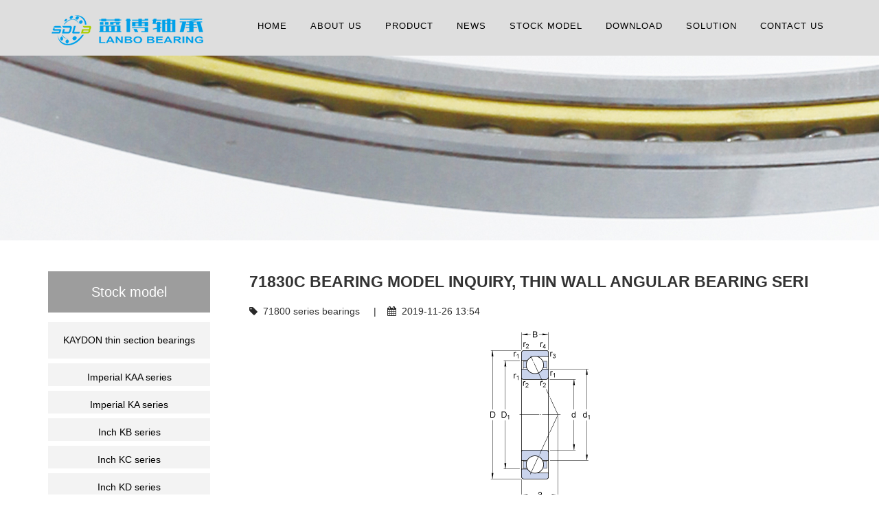

--- FILE ---
content_type: text/html; charset=utf-8
request_url: http://search.lbbearing.com/plus/view.php?aid=667
body_size: 6800
content:
<!DOCTYPE html>
<html>
<head>
<meta charset="utf-8">
<meta name="viewport" content="width=device-width, initial-scale=1.0, minimum-scale=1.0, maximum-scale=1.0, user-scalable=no">
<meta http-equiv="X-UA-Compatible" content="IE=edge,chrome=1">
<meta name="renderer" content="webkit" />
<meta name="robots" content="index, follow" />
<title>71830C Bearing Model Inquiry, Thin Wall Angular Bearing Seri_Replaces kaydoncn thin-walled bearing manufacturer_Shandong Sectional Bearing_Shandong Precision Bearing_Lanbo Bearing</title>
<meta name="keywords" content="71830C,轴承,型号,尺寸,查询,薄壁,角接,系列," />
<meta name="description" content="71830C薄壁角接触轴承除普通环境外，还适用于苛刻的和腐蚀性环境。薄壁角接触轴承可同时提供英制和公制的尺寸, 可提供开式、密封式、不锈钢轴承，另外提供超轻型薄壁角接触轴承。" />
<link rel="stylesheet" type="text/css" href="/skin/css/font-awesome.min.css"/>
<link rel="stylesheet" type="text/css" href="/skin/css/vector-icons.css"/>
<link rel="stylesheet" type="text/css" href="/skin/css/bt-lite.css"/>
<link rel="stylesheet" type="text/css" href="/skin/css/normalize.css"/>
<link rel="stylesheet" type="text/css" href="/skin/css/style.css"/>
<link rel="stylesheet" type="text/css" href="/skin/css/vision.css"/>
<link rel="stylesheet" type="text/css" href="/skin/css/scrolling-nav.css" media="screen" />
<link rel="stylesheet" type="text/css" href="/skin/css/style_1.css" media="screen" />
<link rel="stylesheet" type="text/css" href="/skin/css/extralayers.css" media="screen" />
<link rel="stylesheet" type="text/css" href="/skin/css/settings.css" media="screen" />
<link rel="stylesheet" type="text/css" href="/skin/css/tk.css"/>
<link rel="stylesheet" type="text/css" href="/skin/css/xq.css"/>
<script type="text/javascript" src="/skin/js/jquery-1.11.3.min.js"></script>
<script type="text/javascript" src="/skin/js/modernizr.js"></script>
<!-- HTML5 shim, for IE6-8 support of HTML5 elements. All other JS at the end of file. -->
<!--[if lt IE 9]>
<script src="/skin/js/html5.js"></script>
<script src="/skin/js/respond.min.js"></script>
<style>
	article,aside,dialog,footer,header,section,nav,figure,menu{display:block;padding:0;margin:0;}
</style>
<link rel="stylesheet" href="/skin/css/ie.css" type="text/css" media="screen"/>
<![endif]-->

<!--[if lte IE 9]>
<script src="/skin/js/jquery.placeholder.js"></script>
<script>
jQuery(document).ready(function($){
	$('input, textarea').placeholder();
});
</script>
<script type="text/javascript" src="/skin/js/pie.js"></script>
<script type="text/javascript">
jQuery(document).ready(function($){
	$('.indexci img').each(function() {
		PIE.attach(this);  
	});  
});
</script>
<![endif]-->
<!--[if (gte IE 6)&(lte IE 8)]>
  <script type="text/javascript" src="/skin/js/selectivizr.js"></script>
  <script type="text/javascript" src="/skin/js/excanvas.compiled.js"></script>
<![endif]-->
</head>
<body>
<!--[if lt IE 8]>
	<div class="lt-ie8-bg">
		<p class="browsehappy">You are using an <strong>outdated</strong> browser.</p>
		<p>Please <a href="http://browsehappy.com/">upgrade your browser</a> to improve your experience.</p>
		<p class="browsehappy">对不起，您正在使用的是 <strong>过时</strong> 的浏览器.</p>
		<p>请升级您的浏览器（IE8+，或者是火狐、谷歌、Opera、Safari等现代浏览器），以改进您的用户体验！</p>
	</div>
	<style>
	.lt-ie8-bg{z-index:11111;position:absolute;top:0;left:0;right:0;bottom:0;background-color:#333;color:#999;padding:100px 20px;text-align:center;font-size:26px}
	.lt-ie8-bg a{color:#f5f5f5;border-bottom:2px solid #fff}
	.lt-ie8-bg a:hover{text-decoration:none}
	#page-body-wrap{display:none;}
	</style>
<![endif]-->
<div id="page-body-wrap">

<!DOCTYPE html>
<html>
<head>
<meta charset="utf-8">
<meta name="viewport" content="width=device-width, initial-scale=1.0, minimum-scale=1.0, maximum-scale=1.0, user-scalable=no">
<meta http-equiv="X-UA-Compatible" content="IE=edge,chrome=1">
<meta name="renderer" content="webkit" />
<meta name="robots" content="index, follow" />
<title>71830C Bearing Model Inquiry, Thin Wall Angular Bearing Seri_Replaces kaydoncn thin-walled bearing manufacturer_Shandong Sectional Bearing_Shandong Precision Bearing_Lanbo Bearing</title>
<meta name="keywords" content="71830C,轴承,型号,尺寸,查询,薄壁,角接,系列," />
<meta name="description" content="71830C薄壁角接触轴承除普通环境外，还适用于苛刻的和腐蚀性环境。薄壁角接触轴承可同时提供英制和公制的尺寸, 可提供开式、密封式、不锈钢轴承，另外提供超轻型薄壁角接触轴承。" />
<link rel="stylesheet" type="text/css" href="/skin/css/font-awesome.min.css"/>
<link rel="stylesheet" type="text/css" href="/skin/css/vector-icons.css"/>
<link rel="stylesheet" type="text/css" href="/skin/css/bt-lite.css"/>
<link rel="stylesheet" type="text/css" href="/skin/css/normalize.css"/>
<link rel="stylesheet" type="text/css" href="/skin/css/style.css"/>
<link rel="stylesheet" type="text/css" href="/skin/css/vision.css"/>
<link rel="stylesheet" type="text/css" href="/skin/css/scrolling-nav.css" media="screen" />
<link rel="stylesheet" type="text/css" href="/skin/css/style_1.css" media="screen" />
<link rel="stylesheet" type="text/css" href="/skin/css/extralayers.css" media="screen" />
<link rel="stylesheet" type="text/css" href="/skin/css/settings.css" media="screen" />
<link rel="stylesheet" type="text/css" href="/skin/css/tk.css"/>
<script type="text/javascript" src="/skin/js/jquery-1.11.3.min.js"></script>
<script type="text/javascript" src="/skin/js/modernizr.js"></script>
<!-- HTML5 shim, for IE6-8 support of HTML5 elements. All other JS at the end of file. -->
<!--[if lt IE 9]>
<script src="/skin/js/html5.js"></script>
<script src="/skin/js/respond.min.js"></script>
<style>
	article,aside,dialog,footer,header,section,nav,figure,menu{display:block;padding:0;margin:0;}
</style>
<link rel="stylesheet" href="/skin/css/ie.css" type="text/css" media="screen"/>
<![endif]-->

<!--[if lte IE 9]>
<script src="/skin/js/jquery.placeholder.js"></script>
<script>
jQuery(document).ready(function($){
	$('input, textarea').placeholder();
});
</script>
<script type="text/javascript" src="/skin/js/pie.js"></script>
<script type="text/javascript">
jQuery(document).ready(function($){
	$('.indexci img').each(function() {
		PIE.attach(this);  
	});  
});
</script>
<![endif]-->
<!--[if (gte IE 6)&(lte IE 8)]>
  <script type="text/javascript" src="/skin/js/selectivizr.js"></script>
  <script type="text/javascript" src="/skin/js/excanvas.compiled.js"></script>
<![endif]-->
</head>
<body>
<!--[if lt IE 8]>
	<div class="lt-ie8-bg">
		<p class="browsehappy">You are using an <strong>outdated</strong> browser.</p>
		<p>Please <a href="http://browsehappy.com/">upgrade your browser</a> to improve your experience.</p>
		<p class="browsehappy">对不起，您正在使用的是 <strong>过时</strong> 的浏览器.</p>
		<p>请升级您的浏览器（IE8+，或者是火狐、谷歌、Opera、Safari等现代浏览器），以改进您的用户体验！</p>
	</div>
	<style>
	.lt-ie8-bg{z-index:11111;position:absolute;top:0;left:0;right:0;bottom:0;background-color:#333;color:#999;padding:100px 20px;text-align:center;font-size:26px}
	.lt-ie8-bg a{color:#f5f5f5;border-bottom:2px solid #fff}
	.lt-ie8-bg a:hover{text-decoration:none}
	#page-body-wrap{display:none;}
	</style>
<![endif]-->
<div id="page-body-wrap">
  <header class="w-nav navbar transparent_header" data-collapse="medium" data-animation="default" data-duration="400" data-contain="1" id="header-sec">
  <div class="w-container">
    <nav class="w-nav-menu navigation menu" role="navigation">
      <ul class="main-menu">
        <li class="Lev1 w-dropdown dropdown"> <a class="menu1 w-dropdown-toggle nav-link" href="http://www.lbbearing.com/">Home</a></li>
      <li class="Lev1 w-dropdown dropdown"> <a class="menu1 w-dropdown-toggle nav-link" href="http://www.lbbearing.com/lbyw/bk_22137789.html">About us</a></li>
      <li class="Lev1 w-dropdown dropdown"> <a class="menu1 w-dropdown-toggle nav-link" href="http://www.lbbearing.com/lbyw/products/22137790_0_0_1.html">Product </a></li>
      <li class="Lev1 w-dropdown dropdown"> <a class="menu1 w-dropdown-toggle nav-link" href="http://www.lbbearing.com/lbyw/vip_doc/22137791_0_0_1.html">News</a></li>
      <li class="Lev1 w-dropdown dropdown"> <a class="menu1 w-dropdown-toggle nav-link" href="/plus/list.php?tid=18">Stock model</a></li>
      <li class="Lev1 w-dropdown dropdown"> <a class="menu1 w-dropdown-toggle nav-link" href="http://www.lbbearing.com/dom/down_list.php?username=lbyw&channel_id=22139589">Download</a></li>
         <li class="Lev1 w-dropdown dropdown"> <a class="menu1 w-dropdown-toggle nav-link" href="http://www.lbbearing.com/lbyw/bk_22137792.html">Solution</a></li>
          <li class="Lev1 w-dropdown dropdown"> <a class="menu1 w-dropdown-toggle nav-link" href="http://www.lbbearing.com/lbyw/bk_22137793.html">Contact us</a></li>
      
      <!--
      
        <li class="Lev1 w-dropdown dropdown"> <a href="/plus/list.php?tid=18" class="menu1 w-dropdown-toggle nav-link">Stock model 
          18</a>
          <ul 18>
            
            
            <li class="Lev2 w-dropdown dropdown"> <a href="/plus/list.php?tid=28" class="menu2 w-dropdown-link dropdown-link ">KAYDON thin section bearings</a> </li>
            
            <li class="Lev2 w-dropdown dropdown"> <a href="/plus/list.php?tid=45" class="menu2 w-dropdown-link dropdown-link ">Thin-wall deep groove ball bea</a> </li>
            
            <li class="Lev2 w-dropdown dropdown"> <a href="/plus/list.php?tid=50" class="menu2 w-dropdown-link dropdown-link ">Thin-walled angular contact ba</a> </li>
            
            <li class="Lev2 w-dropdown dropdown"> <a href="/plus/list.php?tid=53" class="menu2 w-dropdown-link dropdown-link ">Non-standard thin-walled beari</a> </li>
            
          </ul>
        </li>-->
      </ul>
    </nav>
    <a class="w-nav-brand brand light_logo" href="http://www.lbbearing.com/"><img class="logo" src="/skin/images/logo.png" alt="Replaces kaydoncn thin-walled bearing manufacturer_Shandong Sectional Bearing_Shandong Precision Bearing_Lanbo Bearing"></a> <a class="w-nav-brand brand dark_logo" href="/"><img class="logo" src="/skin/images/logo.png" alt="Replaces kaydoncn thin-walled bearing manufacturer_Shandong Sectional Bearing_Shandong Precision Bearing_Lanbo Bearing"></a> <a class="mmenu-btn noDis" href="#mmenu"><i class="fa fa-bars"></i></a> </div>
</header>
   <div class="hero-section1 subpage" id="inner-bnr" style="background-image:url(/skin/images/03.png);"></div>
<!-- 代码 开始 
<script type="text/javascript" src="/skin/js/haibao.js"></script>
<link href="/skin/css/haibao.css" rel="stylesheet" type="text/css" />-->
<link href="/skin/css/nei.css" rel="stylesheet" type="text/css" />
<!--  <div id="playBox">
   <!-- <div class="pre"></div>
    <div class="next"></div>
    <div class="smalltitle">
      <ul>
        <li class="thistitle"></li>
        <li></li>
        <li></li>
        <li></li>
        <li></li>
      </ul>
    </div>
    <ul class="oUlplay">
       <li><a href=""><img src="/skin/images/01.jpg"</a></li>
       <li><a href=""><img src="/skin/images/1.2.png"</a></li>
       <li><a href=""><img src="/skin/images/03.png"</a></li>
       <li><a href=""><img src="/skin/images/04.png"</a></li>
       <li><a href=""><img src="/skin/images/05.jpg"</a></li>
    </ul>
  </div>-->
<!-- 代码 结束 
<section class="index-tp-slider" style="height:550px;">
  <div class="tp-banner-container" style="height:550px;">
    <div class="tp-banner" style="height:550px;">
      <ul style="height:550px;">
        
      </ul>
    </div>
  </div>
</section>-->


<div class="page-container" id="innerpage-wrap" style="clear:both;">
  <div class="container">
      
    <div class="row">
      <div class="main col-md-9 inner-left" role="main">
        <div class="blog-post blog-post-wrap">
          <h3 class="text-center bp-title">71830C Bearing Model Inquiry, Thin Wall Angular Bearing Seri</h3>
          <small class="text-center bp-desc"><i class="fa fa-tag"></i> &nbsp;<a href="/plus/list.php?tid=51">71800 series bearings</a> &nbsp;&nbsp;&nbsp;&nbsp;|&nbsp;&nbsp;&nbsp;&nbsp;<i class="fa fa-calendar"></i> &nbsp;2019-11-26 13:54</small>
        
        
         <div style="text-align: center;">
 <img alt="" src="/uploads/191126/1-191126134Ub01.jpg" style="width: 147px; height: 246px;" /></div>


                <br>
         
          <ul class="if Right_bottom">
			
            <li>&nbsp;</li>
            	<li>Bearing Type</li>
					<li class="bgblue">
						<div class="Ename">Type</div>
						  <div class="EnameList">71830C</div>
						</li>
				 		
				<li>The inside diameter of</li>
							<li class="bgblue">
							 <div class="Ename">mm</div>
						  <div class="EnameList">﻿150</div>
						</li>
                <li>Outer diameter</li>
							<li class="bgblue">
							<div class="Ename">mm</div>
						  <div class="EnameList">﻿190</div>
						</li>
                        <li>Thickness</li>
							<li class="bgblue">
							<div class="Ename">mm</div>
						  <div class="EnameList">﻿20</div>
						</li>
                <li>Rsmin</li>
							<li class="bgblue">
							<div class="Ename">Rsmin</div>
						  <div class="EnameList">﻿1.10</div>
						</li>
                        <li>R1smin</li>
							<li class="bgblue">
							<div class="Ename">R1smin</div>
						  <div class="EnameList">﻿0.60</div>
						</li>
			     <li>a</li>
							<li class="bgblue">
							<div class="Ename">a</div>
						  <div class="EnameList">﻿33</div>
						</li>
                   <li>Basic load rating (KN)</li>
							<li class="bgblue">
							<div class="Ename">Dynamic（Cr）</div>
						  <div class="EnameList">51.2</div>
						</li>
                    <li>Basic load rating (KN)</li>
							<li class="bgblue">
							<div class="Ename">Static(Cor)</div>
						  <div class="EnameList">﻿92.0</div>
						</li>
                     <li>Limit speed(R / min)Limiting  Speed（r/min）</li>
							<li class="bgblue">
							<div class="Ename"> Grease</div>
						  <div class="EnameList">﻿5600 </div>
						</li>	
                         <li>Limit speed(R / min)Limiting  Speed（r/min）</li>
							<li class="bgblue">
							<div class="Ename">Oil lubrication Oil</div>
						  <div class="EnameList">﻿7500</div>
						</li>
                      <li>Weight</li>
						<li class="bgblue">
						<div class="Ename">Kg</div>
						  <div class="EnameList">﻿1.14</div>
						</li>								 						
            </ul>
            <style>
         
            </style>
          <div class="com-cnt page-content bp-content"> 
            <div id="pages" class="page"></div>
          </div>
        </div>
		 <div style=" clear:both;margin-top:30px; "> 
             <li style=" clear:both; width:100%; height:40px; padding-left:10px; margin-top:30px; background:#dedede; line-height:40px; font-size:16px;">Introduction</li>
            <p class="connn"> 71830C Thin-wall angular contact bearings are suitable for harsh and corrosive environments in addition to ordinary environments. Thin-wall angular contact bearings are available in both inch and metric sizes. Open, sealed, and stainless steel bearings are available. Ultra-thin thin-wall angular contact bearings are also available. Products are widely used in: machine tool spindles, high frequency motors, gas turbines, centrifugal separators, small car front wheels, differential pinion shafts, booster pumps, semiconductor processing equipment or medical equipment
。 </p> 
          </div>
          <div> 
            <li style=" clear:both; width:100%; height:40px; margin-top:30px;padding-left:10px; background:#dedede; line-height:40px; font-size:16px;">Related Type</li>
          <p class="connn">  Recommended model for you ：71830C，71822AC，71828AC，71801AC，71821AC，71828C，71816C，71814AC，71824C，71801C，71819C，71832AC，71815AC，71812AC    </p> </div>
          <div >
            <li style=" clear:both; width:100%; height:40px; margin-top:30px; padding-left:10px;background:#dedede; line-height:40px; font-size:16px;">Similar Type</li>
            <a class="xsxh" href="/plus/view.php?aid=963" title="K18020AR0Bearing size query, can replace KAYDON bea">* &nbsp; &nbsp;K18020AR0Bearing size query, can replace KAYDON bea</a>&nbsp;&nbsp;&nbsp;&nbsp;&nbsp;
<a class="xsxh" href="/plus/view.php?aid=1109" title="JB065CP0Bearing size query, can replace KAYDON bear">* &nbsp; &nbsp;JB065CP0Bearing size query, can replace KAYDON bear</a>&nbsp;&nbsp;&nbsp;&nbsp;&nbsp;
<a class="xsxh" href="/plus/view.php?aid=455" title="16012 Bearing type query, thin-walled bearing serie">* &nbsp; &nbsp;16012 Bearing type query, thin-walled bearing serie</a>&nbsp;&nbsp;&nbsp;&nbsp;&nbsp;
<a class="xsxh" href="/plus/view.php?aid=447" title="16004 Bearing type query, thin-walled bearing serie">* &nbsp; &nbsp;16004 Bearing type query, thin-walled bearing serie</a>&nbsp;&nbsp;&nbsp;&nbsp;&nbsp;
<a class="xsxh" href="/plus/view.php?aid=515" title="71915C Bearing Model Inquiry, Thin Wall Angular Bea">* &nbsp; &nbsp;71915C Bearing Model Inquiry, Thin Wall Angular Bea</a>&nbsp;&nbsp;&nbsp;&nbsp;&nbsp;
<a class="xsxh" href="/plus/view.php?aid=1313" title="KG400AR0Bearing size query, can replace KAYDON bear">* &nbsp; &nbsp;KG400AR0Bearing size query, can replace KAYDON bear</a>&nbsp;&nbsp;&nbsp;&nbsp;&nbsp;
<a class="xsxh" href="/plus/view.php?aid=483" title="719/8C Bearing Model Inquiry, Thin Wall Angular Bea">* &nbsp; &nbsp;719/8C Bearing Model Inquiry, Thin Wall Angular Bea</a>&nbsp;&nbsp;&nbsp;&nbsp;&nbsp;
<a class="xsxh" href="/plus/view.php?aid=330" title="61819 Bearing type query, thin-walled bearing serie">* &nbsp; &nbsp;61819 Bearing type query, thin-walled bearing serie</a>&nbsp;&nbsp;&nbsp;&nbsp;&nbsp;
<a class="xsxh" href="/plus/view.php?aid=862" title="K05013XP0Bearing size query, can replace KAYDON bea">* &nbsp; &nbsp;K05013XP0Bearing size query, can replace KAYDON bea</a>&nbsp;&nbsp;&nbsp;&nbsp;&nbsp;
<a class="xsxh" href="/plus/view.php?aid=997" title="JG100XP0Bearing size query, can replace KAYDON bear">* &nbsp; &nbsp;JG100XP0Bearing size query, can replace KAYDON bear</a>&nbsp;&nbsp;&nbsp;&nbsp;&nbsp;
<a class="xsxh" href="/plus/view.php?aid=795" title="K10008CP0Bearing size query, can replace KAYDON bea">* &nbsp; &nbsp;K10008CP0Bearing size query, can replace KAYDON bea</a>&nbsp;&nbsp;&nbsp;&nbsp;&nbsp;
<a class="xsxh" href="/plus/view.php?aid=1167" title="JU047XP0Bearing size query, can replace KAYDON bear">* &nbsp; &nbsp;JU047XP0Bearing size query, can replace KAYDON bear</a>&nbsp;&nbsp;&nbsp;&nbsp;&nbsp;
<a class="xsxh" href="/plus/view.php?aid=908" title=" K07013CP0Bearing size query, can replace KAYDON be">* &nbsp; &nbsp; K07013CP0Bearing size query, can replace KAYDON be</a>&nbsp;&nbsp;&nbsp;&nbsp;&nbsp;
<a class="xsxh" href="/plus/view.php?aid=277" title="S12003XS0Bearing size query, can replace KAYDON bea">* &nbsp; &nbsp;S12003XS0Bearing size query, can replace KAYDON bea</a>&nbsp;&nbsp;&nbsp;&nbsp;&nbsp;
<a class="xsxh" href="/plus/view.php?aid=490" title="71902AC Bearing Model Inquiry, Thin Wall Angular Be">* &nbsp; &nbsp;71902AC Bearing Model Inquiry, Thin Wall Angular Be</a>&nbsp;&nbsp;&nbsp;&nbsp;&nbsp;
<a class="xsxh" href="/plus/view.php?aid=545" title="71938C Bearing Model Inquiry, Thin Wall Angular Bea">* &nbsp; &nbsp;71938C Bearing Model Inquiry, Thin Wall Angular Bea</a>&nbsp;&nbsp;&nbsp;&nbsp;&nbsp;
<a class="xsxh" href="/plus/view.php?aid=68" title="KA047CP0Bearing size query, can replace KAYDON bear">* &nbsp; &nbsp;KA047CP0Bearing size query, can replace KAYDON bear</a>&nbsp;&nbsp;&nbsp;&nbsp;&nbsp;
<a class="xsxh" href="/plus/view.php?aid=873" title="K16013XP0Bearing size query, can replace KAYDON bea">* &nbsp; &nbsp;K16013XP0Bearing size query, can replace KAYDON bea</a>&nbsp;&nbsp;&nbsp;&nbsp;&nbsp;
<a class="xsxh" href="/plus/view.php?aid=984" title="K17020CP0Bearing size query, can replace KAYDON bea">* &nbsp; &nbsp;K17020CP0Bearing size query, can replace KAYDON bea</a>&nbsp;&nbsp;&nbsp;&nbsp;&nbsp;
<a class="xsxh" href="/plus/view.php?aid=851" title="J08008XP0Bearing size query, can replace KAYDON bea">* &nbsp; &nbsp;J08008XP0Bearing size query, can replace KAYDON bea</a>&nbsp;&nbsp;&nbsp;&nbsp;&nbsp;
            
          </div>
        <style>
        .xsxh{ width:48%; margin-legt:1%; float:left; line-height:30px; }
            .connn{ line-height:30px;color:#000;}
             .connn div span{ line-height:30px; color:#000;}
          

        </style>
        <script language="JavaScript" src="/skin/js/index.js"></script> 
      </div>
      <aside class="sidebar col-md-3 inner-right" role="complementary">
  <!--<section class="widget side-search">
 <h3 class="title">Search</h3>
 <form  class="searchform" name="formsearch" action="/plus/search.php" style="padding:0px;">
   <input type="hidden" name="kwtype" value="0" />
   <div class="sform-div">
  <input type="text" value="" name="q" placeholder="Enter keywords" id="s"/>
  <input type="submit" id="searchsubmit" value=""/>
   </div>
 </form>
  </section>-->
  <section class="widget widget-category side-contact">
  
 <div class="leftitem">
 <div class="tit" style=" text-align: center; font-size: 20px; width: 236px; height: 60px; line-height: 60px; background-color: #9d9d9d; /* padding-left: 73px; */ color: #fff;">Stock model</div>
 <div class="cates">
        <dl>

        <dt><a href="/plus/list.php?tid=28">KAYDON thin section bearings</a></dt>
        
        <dd><a href="/plus/list.php?tid=29">Imperial KAA series</a> </dd>
        
        <dd><a href="/plus/list.php?tid=30">Imperial KA series</a> </dd>
        
        <dd><a href="/plus/list.php?tid=31">Inch KB series</a> </dd>
        
        <dd><a href="/plus/list.php?tid=32">Inch KC series</a> </dd>
        
        <dd><a href="/plus/list.php?tid=33">Inch KD series</a> </dd>
        
        <dd><a href="/plus/list.php?tid=34">Inch KF series</a> </dd>
        
        <dd><a href="/plus/list.php?tid=35">Inch KG series</a> </dd>
        
        <dd><a href="/plus/list.php?tid=36">Inch JHA Seal Series</a> </dd>
        
        <dd><a href="/plus/list.php?tid=37">Inch JA Seal Series</a> </dd>
        
        <dd><a href="/plus/list.php?tid=38">Inch JB Seal Series</a> </dd>
        
        <dd><a href="/plus/list.php?tid=39">Inch JU Seal Series</a> </dd>
        
        <dd><a href="/plus/list.php?tid=40">2.5mm series</a> </dd>
        
        <dd><a href="/plus/list.php?tid=41">8mm series</a> </dd>
        
        <dd><a href="/plus/list.php?tid=42">Metric 8mm Seal Series</a> </dd>
        
        <dd><a href="/plus/list.php?tid=43">13mm series</a> </dd>
        
        <dd><a href="/plus/list.php?tid=44">20mm series</a> </dd>
        
        <dd><a href="/plus/list.php?tid=55">Inch JG Seal Series</a> </dd>
        
          <dt><a href="/plus/list.php?tid=45">Thin-wall deep groove ball bea</a></dt>
        
        <dd><a href="/plus/list.php?tid=46">61700 Series Bearings</a> </dd>
        
        <dd><a href="/plus/list.php?tid=47">61800 series bearings</a> </dd>
        
        <dd><a href="/plus/list.php?tid=48">61900 series bearings</a> </dd>
        
        <dd><a href="/plus/list.php?tid=49">16000 series bearings</a> </dd>
        
          <dt><a href="/plus/list.php?tid=50">Thin-walled angular contact ba</a></dt>
        
        <dd><a href="/plus/list.php?tid=51">71800 series bearings</a> </dd>
        
        <dd><a href="/plus/list.php?tid=52">71900 series bearings</a> </dd>
        
          <dt><a href="/plus/list.php?tid=53">Non-standard thin-walled beari</a></dt>
        
        <dd><a href="/plus/list.php?tid=54">Non-standard bearings</a> </dd>
        
      </dl>
  <!-- <dl>

  <dt><a href="/plus/list.php?tid=28">KAYDON thin section bearings</a></dt>
  
  <dt><a href="/plus/list.php?tid=45">Thin-wall deep groove ball bea</a></dt>
  
  <dt><a href="/plus/list.php?tid=50">Thin-walled angular contact ba</a></dt>
  
  <dt><a href="/plus/list.php?tid=53">Non-standard thin-walled beari</a></dt>
  
   </dl>-->
 </div>
 
 
  </div>
  <div class="leftitem">
    <div class="tit" style=" text-align: center; font-size: 20px; width: 236px; height: 60px; line-height: 60px; background-color: #9d9d9d; /* padding-left: 73px; */ color: #fff;">
	Contact us </div>
    <div class="lianxi">
      <dl>
        <dd><p>Tel：0635-2854240/2553333</p></dd>
        <dd> <p>Phone：15864396660</p> </dd>
        <dd> <p>Address：Linqing Industrial Development Zone, Shandong Province </p></dd>
      </dl>
    </div>
  </div>

</div>

  



</div>


 </div>
  </div>
</div>
<div class="for-bottom-padding"></div>
<div class="footer-big" id="footer-sec">

<!---->
<div class="footer-small-t" id="Footer">
    <div class="w-container">
      <div class="w-row">
        <div class="w-col w-col-9 w-col-stack cr-left" style="width:100%;text-align:center;">
          <h5><a href="http://www.lbbearing.com/lbyw/bk_22137789.html" style="color:#fff; font-size:16px; padding-right:30px; line-height:45px;  ">About us</a>&nbsp;&nbsp;&nbsp;&nbsp;&nbsp;&nbsp;
		  <a href="http://www.lbbearing.com/lbyw/products/22137790_0_0_1.html" style="color:#fff; font-size:16px; line-height:45px;  padding-right:30px;">Product </a>&nbsp;&nbsp;&nbsp;&nbsp;&nbsp;&nbsp;
		 &nbsp;&nbsp;&nbsp;&nbsp;&nbsp;&nbsp;
		  <a href="http://www.lbbearing.com/lbyw/vip_doc/22137791_0_0_1.html" style="color:#fff; font-size:16px;  line-height:45px;   padding-right:30px; " >
News</a>&nbsp;&nbsp;&nbsp;&nbsp;&nbsp;&nbsp;
		  
		  &nbsp;&nbsp;&nbsp;&nbsp;&nbsp;&nbsp;&nbsp;&nbsp;&nbsp;&nbsp;&nbsp;&nbsp;
		  <a href="/plus/list.php?tid=18" style="color:#fff; font-size:16px;  line-height:45px;  padding-right:30px; " >Stock model</a> 
          <a href="http://www.lbbearing.com/lbyw/bk_22137793.html" style="color:#fff; font-size:16px; line-height:45px;   padding-right:30px;" >Contact us</a>&nbsp;&nbsp;&nbsp;&nbsp;&nbsp;&nbsp;
		  <a href="http://www.lbbearing.com/" style="color:#fff; font-size:16px; line-height:45px;   padding-left:180px;"  ><img src="/skin/images/yw.png" /></a>
		  
		  </h5>
        </div>
        <div class="w-col w-col-3 w-col-stack navi cr-right" style="z-index:100;display:none;">
          <div class="w-nav-menu footer navigation" role="navigation">  </div>
        </div>
      </div>
    </div>
  </div>
  <!---->



  <div class="w-container">
    <div class="w-row">
      <!--<div class="w-col w-col-3 foot-about">
        <h4 class="white-text-footer dark-title">{dede:type typeid='8'} <a href="/plus/list.php?tid=18">Stock model</a> </h4>
        <p class="text-fotter"></p>
        
        <div class="w-clearfix social-dic-2 f-about"> <a class="w-inline-block circle-icon-block social contact" href="" target="_blank"><i class="fa fa-weibo"></i></a> <a class="w-inline-block circle-icon-block social contact" href="" target="_blank"><i class="fa fa-tencent-weibo"></i></a> <a class="w-inline-block circle-icon-block social contact" href="" target="_blank"><i class="fa fa-shopping-cart"></i></a> <a class="w-inline-block circle-icon-block social contact" href="http://wpa.qq.com/msgrd v=3&amp;uin=&amp;site=qq&amp;menu=yes" target="_blank"><i class="fa fa-qq"></i></a> </div>
      </div>-->
     
	   <!--快速链接-->
      <div class="w-col w-col-3 foot-nav">
        <h4 class="white-text-footer">Product </h4>
        <div class="f-nav">
          <ul>
            <li><a href="http://www.lbbearing.com/lbyw/products/22137790_5468157_0_1.html"><i class="fa fa-caret-right"></i> &nbsp;Equal Section Thin Wall Bearing</a></li>
            <li><a href="http://www.lbbearing.com/lbyw/products/22137790_5468152_0_1.html"><i class="fa fa-caret-right"></i> &nbsp;Thin-wall deep groove ball bearings</a></li>
            <li><a href="http://www.lbbearing.com/lbyw/products/22137790_5468173_0_1.html"><i class="fa fa-caret-right"></i> &nbsp;Thin-walled angular contact ball bearings</a></li>            
            <li><a href="http://www.lbbearing.com/lbyw/products/22137790_5468176_0_1.html"><i class="fa fa-caret-right"></i> &nbsp;Non-standard thin-walled bearing</a></li>
            
          </ul>
        </div>
      </div>
	  <!--快速链接-->
	  <!--快速链接-->
      <div class="w-col w-col-3 foot-nav">
        <h4 class="white-text-footer">News</h4>
        <div class="f-nav">
          <ul>
            <li><a href="http://www.lbbearing.com/lbyw/vip_doc/22137791_0_0_1.html"><i class="fa fa-caret-right"></i> &nbsp;News</a></li>
            <li><a href="http://www.lbbearing.com/lbyw/vip_doc/22137791_3920037_0_1.html"><i class="fa fa-caret-right"></i> &nbsp;Industry news</a></li>
            <li><a href="http://www.lbbearing.com/lbyw/vip_doc/22137791_3920036_0_1.html"><i class="fa fa-caret-right"></i> &nbsp;Company news</a></li>
            
          </ul>
        </div>
      </div>
	  <!--快速链接-->
	  
	   <!--联系信息-->
	  <div class="w-col w-col-3 foot-contact">
        <h4 class="white-text-footer dark-title"><a href="http://www.lbbearing.com/lbyw/bk_22137793.html">Contact us</a></h4>
        <div class="text-fotter contact f-contact"> <i class="fa fa-map-marker"></i> Address：Linqing Industrial Development Zone, Shandong Province <br />
          <i class="fa fa-phone"></i> Tel：0635-2854240/2553333<br />
          <i class="fa fa-fax"></i> Phone：15864396660<br />
        <!--  <i class="fa fa-phone"></i> QQ：<br />-->
          <i class="fa fa-home"></i> Website：http://www.lbbearing.com/ </div>
      </div>
	  <!--联系信息-->
	  
	  <!--扫描二维码
      <div class="w-col w-col-3 foot-qrocode">
        <h4 class="white-text-footer">扫描二维码</h4>
        <div class="f-qrcode"> <img src="/skin/images/qrcode.png"/> </div>
      </div>
	  扫描二维码-->
	  
    </div>
  </div>
  <div class="footer-small" id="Footer">
    <div class="w-container">
      <div class="w-row">
        <div class="w-col w-col-9 w-col-stack cr-left" style="width:100%;text-align:center;">
          <h5 class="copyright">Shandong Lanbo Bearing Co., Ltd. all rights reserved  2019  all rights reserved</h5>
        </div>
        <div class="w-col w-col-3 w-col-stack navi cr-right" style="z-index:100;display:none;">
          <div class="w-nav-menu footer navigation" role="navigation"> Technical Support：<a href="http://www.lbbearing.com/" target="_blank">LanboBearing</a> </div>
        </div>
      </div>
    </div>
  </div>
</div>
</div>
<script type="text/javascript" src="/skin/js/animations.js"></script> 
<script type="text/javascript" src="/skin/js/waypoints.min.js"></script> 
<!--<script type="text/javascript" src="/skin/js/jquery.easy-pie-chart.js"></script>
<script type="text/javascript" src="/skin/js/jquery.countdown.min.js"></script>
<script type="text/javascript" src="/skin/js/jquery.countto.js"></script>--> 
<script type="text/javascript" src="/skin/js/jquery.easing.min.js"></script> 
<script type="text/javascript" src="/skin/js/scrolling-nav.js"></script> 
<script type="text/javascript" src="/skin/js/jquery.themepunch.tools.min.js"></script> 
<script type="text/javascript" src="/skin/js/jquery.themepunch.revolution.min.js"></script> 
<script type="text/javascript" src="/skin/js/rs_slider_init.js"></script> 
<script type="text/javascript" src="/skin/js/vision.js"></script>
<nav id="mmenu" class="noDis">
  <div class="mmDiv">
    <div class="MMhead"> <a href="#mm-0" class="closemenu noblock">X</a> <a href="" target="_blank" class="noblock"><i class="fa fa-weibo"></i></a> <a href="" target="_blank" class="noblock"><i class="fa fa-tencent-weibo"></i></a> <!--<a href="" target="_blank" class="noblock">English</a>--> </div>
    <div class="mm-search">
      <form class="mm-search-form" name="formsearch" action="/plus/search.php">
        <input type="hidden" name="kwtype" value="0" />
        <input type="text" autocomplete="off" value="" name="q" class="side-mm-keyword" placeholder="输入关键字..."/>
      </form>
    </div>
    <ul>
      <li class="m-Lev1 m-nav_0"><a href="/">HOME</a></li>
      <li class="m-Lev1"> <a href="/plus/list.php?tid=18" class="m-menu1">Stock model</a>
        <ul class="m-submenu">
          
          <li class="Lev2"> <a href="/plus/list.php?tid=28" class="m-menu2">KAYDON thin section bearings</a> </li>
          
          <li class="Lev2"> <a href="/plus/list.php?tid=45" class="m-menu2">Thin-wall deep groove ball bea</a> </li>
          
          <li class="Lev2"> <a href="/plus/list.php?tid=50" class="m-menu2">Thin-walled angular contact ba</a> </li>
          
          <li class="Lev2"> <a href="/plus/list.php?tid=53" class="m-menu2">Non-standard thin-walled beari</a> </li>
          
        </ul>
      </li>
    </ul>
  </div>
</nav>
<link type="text/css" rel="stylesheet" href="/skin/css/jquery.mmenu.all.css" />
<script type="text/javascript" src="/skin/js/jquery.mmenu.all.min.js"></script> 
<script type="text/javascript">
jQuery(document).ready(function($) {
	var mmenu=$('nav#mmenu').mmenu({
		slidingSubmenus: true,
		classes		: 'mm-white', //mm-fullscreen mm-light
		extensions	: [ "theme-white" ],
		offCanvas	: {
			position: "right", //left, top, right, bottom
			zposition: "front" //back, front,next
			//modal		: true
		},
		searchfield		: false,
		counters		: false,
		//navbars		: {
			//content : [ "prev", "title", "next" ]
		//},
		navbar 		: {
			title : "网站导航"
		},
		header			: {
			add		: true,
			update	: true,
			title	: "网站导航"
		}
	});
	$(".closemenu").click(function() {
		var mmenuAPI = $("#mmenu").data( "mmenu" );
		mmenuAPI.close();
	});
});
</script>
</body>
</html>

--- FILE ---
content_type: text/css
request_url: http://search.lbbearing.com/skin/css/vector-icons.css
body_size: 10406
content:
/* 织梦58（dede58.com）做最好的织梦整站模板下载网站 */
@font-face {
	font-family: 'moon';
	src: url('../fonts/moon.eot');
	src: url('../fonts/moond41d.eot') format('embedded-opentype'), url('../fonts/moon.svg#moon') format('svg'), url('../fonts/moon.woff') format('woff'), url('../font/moon.html') format('truetype');
	font-weight: normal;
	font-style: normal;
}
a[class*="moon-"], a[class*=" moon-"] {
	cursor: pointer;
	color: white;
	outline: 0 !important;
}
[class*="moon-"], [class*=" moon-"] {
 cursor: default;
}
[class*="moon-"]:before, [class*=" moon-"]:before {
	font-family: 'moon';
	speak: none;
	font-style: normal;
	font-weight: normal;
	line-height: 1;
	text-decoration: none;
	-webkit-font-smoothing: antialiased;
}
ul.icons {
	list-style: none !important;
}
.pull-right {
	float: right;
}
.pull-left {
	float: left;
}
@keyframes anim-rotate {
 0% {
 transform: rotate(0);
}
 100% {
 transform: rotate(360deg);
}
}
.spinner--steps {
	animation: anim-rotate 1s infinite steps(8);
}
.spinner--steps2 {
	animation: anim-rotate 1s infinite steps(12);
}
.icon-spin {
	display: inline-block;
	-moz-animation: spin 2s infinite linear;
	-o-animation: spin 2s infinite linear;
	-webkit-animation: spin 2s infinite linear;
	animation: spin 2s infinite linear;
	width: 30px;
}
.hover-fade {
	padding: 0 5px;
	opacity: 1;
	filter: alpha(opacity=100);
	/* For IE8 and earlier */
	-webkit-transition: all 0.5s ease-out;
	-moz-transition: all 0.5s ease-out;
	transition: all 0.5s ease-out;
}
#header-widget-area .textwidget a:last-child .hover-fade {
	padding-right: 0;
}
.hover-fade:hover {
	opacity: 0.65;
	filter: alpha(opacity=65);
	/* For IE8 and earlier */
	-webkit-transition: all 0.4s ease-in-out;
	-moz-transition: all 0.4s ease-in-out;
	transition: all 0.4s ease-in-out;
}
.icon-background, .metro-background {
	color: #fff;
	display: inline-block;
	padding: 0.09em 0 0;
	overflow: hidden;
	max-width: 2.4em;
	padding-right: 0;
	max-height: 2.09em;
	text-align: center;
	text-decoration: none;
	white-space: nowrap;
	-moz-user-select: none;
	-webkit-user-select: none;
	user-select: none;
}
.icon-background {
	border: 1px solid #777;
	border-color: rgba(0, 0, 0, 0.2);
	border-bottom-color: #333;
	border-bottom-color: rgba(0, 0, 0, 0.4);
	background-image: -moz-linear-gradient(top, rgba(255, 255, 255, 0.1) 0%, rgba(255, 255, 255, 0.05) 49%, rgba(0, 0, 0, 0.05) 51%, rgba(0, 0, 0, 0.1) 100%);
	background-image: -webkit-gradient(linear, left top, left bottom, color-stop(0%, rgba(255, 255, 255, 0.1)), color-stop(49%, rgba(255, 255, 255, 0.05)), color-stop(51%, rgba(0, 0, 0, 0.05)), color-stop(100%, rgba(0, 0, 0, 0.1)));
	background-image: -webkit-linear-gradient(top, rgba(255, 255, 255, 0.1) 0%, rgba(255, 255, 255, 0.05) 49%, rgba(0, 0, 0, 0.05) 51%, rgba(0, 0, 0, 0.1) 100%);
	background-image: -o-linear-gradient(top, rgba(255, 255, 255, 0.1) 0%, rgba(255, 255, 255, 0.05) 49%, rgba(0, 0, 0, 0.05) 51%, rgba(0, 0, 0, 0.1) 100%);
	background-image: -ms-linear-gradient(top, rgba(255, 255, 255, 0.1) 0%, rgba(255, 255, 255, 0.05) 49%, rgba(0, 0, 0, 0.05) 51%, rgba(0, 0, 0, 0.1) 100%);
	background-image: linear-gradient(to bottom, rgba(255, 255, 255, 0.1) 0%, rgba(255, 255, 255, 0.05) 49%, rgba(0, 0, 0, 0.05) 51%, rgba(0, 0, 0, 0.1) 100%);
 filter: progid: DXImageTransform.Microsoft.gradient(startColorstr='#1affffff', endColorstr='#1a000000', GradientType=0);
	-moz-box-shadow: inset 0 0.08em 0 rgba(255, 255, 255, 0.4), inset 0 0 0.1em rgba(255, 255, 255, 0.9);
	-webkit-box-shadow: inset 0 0.08em 0 rgba(255, 255, 255, 0.4), inset 0 0 0.1em rgba(255, 255, 255, 0.9);
	box-shadow: inset 0 0.08em 0 rgba(255, 255, 255, 0.4), inset 0 0 0.1em rgba(255, 255, 255, 0.9);
	-moz-border-radius: .3em;
	-webkit-border-radius: .3em;
	border-radius: .3em;
}
.icon-background:before, .metro-background:before {
	content: "";
	float: left;
	font-size: 120%;
	line-height: 1.65;
	font-style: normal;
	font-weight: normal;
	margin: 0 0.5em 0 0;
	text-align: center;
	text-decoration: none;
	text-transform: none;
	padding: 0;
	width: 2em;
	height: 2em;
	border: none;
	box-shadow: none;
	-moz-font-smoothing: antialiased;
	-webkit-font-smoothing: antialiased;
	font-smoothing: antialiased;
}
.hover-show-color {
	padding: 0 6px;
	color: #ccc !important;
	-webkit-transition: all 0.5s ease-out;
	-moz-transition: all 0.5s ease-out;
	transition: all 0.5s ease-out;
}
#header-widget-area .textwidget a:last-child .hover-show-color {
	padding-right: 0;
}
.hover-show-color:hover {
	color: inherit !important;
	-webkit-transition: all 0.4s ease-in-out;
	-moz-transition: all 0.4s ease-in-out;
	transition: all 0.4s ease-in-out;
}
.hover-show-color-bg {
	color: #666 !important;
	border: 1px solid #aaa;
	border-color: rgba(0, 0, 0, 0.3);
	border-bottom-color: #777;
	border-bottom-color: rgba(0, 0, 0, 0.5);
	text-shadow: 0 1px 0 #fff;
	background-image: -moz-linear-gradient(top, rgba(0, 0, 0, 0) 0%, rgba(0, 0, 0, 0) 1%, rgba(0, 0, 0, 0.07) 100%);
	background-image: -webkit-gradient(linear, left top, left bottom, color-stop(0%, rgba(0, 0, 0, 0)), color-stop(1%, rgba(0, 0, 0, 0)), color-stop(100%, rgba(0, 0, 0, 0.07)));
	background-image: -webkit-linear-gradient(top, rgba(0, 0, 0, 0) 0%, rgba(0, 0, 0, 0) 1%, rgba(0, 0, 0, 0.07) 100%);
	background-image: -o-linear-gradient(top, rgba(0, 0, 0, 0) 0%, rgba(0, 0, 0, 0) 1%, rgba(0, 0, 0, 0.07) 100%);
	background-image: -ms-linear-gradient(top, rgba(0, 0, 0, 0) 0%, rgba(0, 0, 0, 0) 1%, rgba(0, 0, 0, 0.07) 100%);
	background-image: linear-gradient(to bottom, rgba(0, 0, 0, 0) 0%, rgba(0, 0, 0, 0) 1%, rgba(0, 0, 0, 0.07) 100%);
 filter: progid: DXImageTransform.Microsoft.gradient(startColorstr='#00000000', endColorstr='#12000000', GradientType=0);
	-moz-box-shadow: inset 0 0.08em 0 rgba(255, 255, 255, 0.7), inset 0 0 0.08em rgba(255, 255, 255, 0.5);
	-webkit-box-shadow: inset 0 0.08em 0 rgba(255, 255, 255, 0.7), inset 0 0 0.08em rgba(255, 255, 255, 0.5);
	box-shadow: inset 0 0.08em 0 rgba(255, 255, 255, 0.7), inset 0 0 0.08em rgba(255, 255, 255, 0.5);
}
.hover-show-color-bg:hover {
	color: inherit !important;
	-webkit-transition: all 0.3s ease-in;
	-moz-transition: all 0.3s ease-in;
	transition: all 0.3s ease-in;
}
.hover-show-color-metro-bg {
	color: #B5B5B5 !important;
	background-color: #F7F7F7;
	margin-bottom: -5px;
	margin-left: -1px;
}
.hover-show-color-metro-bg.moon-dribbble-3 {
	margin-right: -1px;
}
.hover-show-color-metro-bg:hover {
	color: #fff !important;
	background-color: inherit !important;
	-webkit-transition: all 0.3s ease-in;
	-moz-transition: all 0.3s ease-in;
	transition: all 0.3s ease-in;
}
@-moz-keyframes spin {
 0% {
 -moz-transform: rotate(0deg);
}
 100% {
 -moz-transform: rotate(359deg);
}
}
@-webkit-keyframes spin {
 0% {
 -webkit-transform: rotate(0deg);
}
 100% {
 -webkit-transform: rotate(359deg);
}
}
@-o-keyframes spin {
 0% {
 -o-transform: rotate(0deg);
}
 100% {
 -o-transform: rotate(359deg);
}
}
@-ms-keyframes spin {
 0% {
 -ms-transform: rotate(0deg);
}
 100% {
 -ms-transform: rotate(359deg);
}
}
@keyframes spin {
 0% {
 transform: rotate(0deg);
}
 100% {
 transform: rotate(359deg);
}
}
@-moz-document url-prefix() {
 .icon-spin {
 height: .9em;
}
}
.icon-spinner:before, .icon-spinner-2:before, .icon-spinner-3:before, .icon-spinner-4:before, .icon-spinner-5:before, .icon-spinner-6, .icon-spinner-7:before {
	font-family: 'moon';
	speak: none;
	font-style: normal;
	font-weight: normal;
	line-height: 1;
	-webkit-font-smoothing: antialiased;
}
.icon-spinner:before {
	content: "\e000";
}
.icon-spinner-2:before {
	content: "\e1a8";
}
.icon-spinner-3:before {
	content: "\e002";
}
.icon-spinner-4:before {
	content: "\e003";
}
.icon-spinner-5:before {
	content: "\e004";
}
.icon-spinner-6:before {
	content: "\e005";
}
.icon-spinner-7:before {
	content: "\e006";
}
@keyframes anim-rotate {
 0% {
 transform: rotate(0);
}
 100% {
 transform: rotate(360deg);
}
}
.moon-home:before {
	content: "\e000";
}
.moon-home-2:before {
	content: "\e001";
}
.moon-home-3:before {
	content: "\e002";
}
.moon-home-4:before {
	content: "\e003";
}
.moon-home-5:before {
	content: "\e004";
}
.moon-home-6:before {
	content: "\e005";
}
.moon-home-7:before {
	content: "\e006";
}
.moon-home-8:before {
	content: "\e007";
}
.moon-home-9:before {
	content: "\e008";
}
.moon-home-10:before {
	content: "\e009";
}
.moon-home-11:before {
	content: "\e00a";
}
.moon-office:before {
	content: "\e00b";
}
.moon-newspaper:before {
	content: "\e00c";
}
.moon-pencil:before {
	content: "\e00d";
}
.moon-pencil-2:before {
	content: "\e00e";
}
.moon-pencil-3:before {
	content: "\e00f";
}
.moon-pencil-4:before {
	content: "\e010";
}
.moon-pencil-5:before {
	content: "\e011";
}
.moon-pencil-6:before {
	content: "\e012";
}
.moon-quill:before {
	content: "\e013";
}
.moon-quill-2:before {
	content: "\e014";
}
.moon-quill-3:before {
	content: "\e015";
}
.moon-pen:before {
	content: "\e016";
}
.moon-pen-2:before {
	content: "\e017";
}
.moon-pen-3:before {
	content: "\e018";
}
.moon-pen-4:before {
	content: "\e019";
}
.moon-pen-5:before {
	content: "\e01a";
}
.moon-marker:before {
	content: "\e01b";
}
.moon-home-12:before {
	content: "\e01c";
}
.moon-marker-2:before {
	content: "\e01d";
}
.moon-blog:before {
	content: "\e01e";
}
.moon-blog-2:before {
	content: "\e01f";
}
.moon-brush:before {
	content: "\e020";
}
.moon-palette:before {
	content: "\e021";
}
.moon-palette-2:before {
	content: "\e022";
}
.moon-eyedropper:before {
	content: "\e023";
}
.moon-eyedropper-2:before {
	content: "\e024";
}
.moon-droplet:before {
	content: "\e025";
}
.moon-droplet-2:before {
	content: "\e026";
}
.moon-droplet-3:before {
	content: "\e027";
}
.moon-droplet-4:before {
	content: "\e028";
}
.moon-paint-format:before {
	content: "\e029";
}
.moon-paint-format-2:before {
	content: "\e02a";
}
.moon-image:before {
	content: "\e02b";
}
.moon-image-2:before {
	content: "\e02c";
}
.moon-image-3:before {
	content: "\e02d";
}
.moon-images:before {
	content: "\e02e";
}
.moon-image-4:before {
	content: "\e02f";
}
.moon-image-5:before {
	content: "\e030";
}
.moon-image-6:before {
	content: "\e031";
}
.moon-images-2:before {
	content: "\e032";
}
.moon-image-7:before {
	content: "\e033";
}
.moon-camera:before {
	content: "\e034";
}
.moon-camera-2:before {
	content: "\e035";
}
.moon-camera-3:before {
	content: "\e036";
}
.moon-camera-4:before {
	content: "\e037";
}
.moon-music:before {
	content: "\e038";
}
.moon-music-2:before {
	content: "\e039";
}
.moon-music-3:before {
	content: "\e03a";
}
.moon-music-4:before {
	content: "\e03b";
}
.moon-music-5:before {
	content: "\e03c";
}
.moon-music-6:before {
	content: "\e03d";
}
.moon-piano:before {
	content: "\e03e";
}
.moon-guitar:before {
	content: "\e03f";
}
.moon-headphones:before {
	content: "\e040";
}
.moon-headphones-2:before {
	content: "\e041";
}
.moon-play:before {
	content: "\e042";
}
.moon-play-2:before {
	content: "\e043";
}
.moon-movie:before {
	content: "\e044";
}
.moon-movie-2:before {
	content: "\e045";
}
.moon-movie-3:before {
	content: "\e046";
}
.moon-film:before {
	content: "\e047";
}
.moon-film-2:before {
	content: "\e048";
}
.moon-film-3:before {
	content: "\e049";
}
.moon-film-4:before {
	content: "\e04a";
}
.moon-camera-5:before {
	content: "\e04b";
}
.moon-camera-6:before {
	content: "\e04c";
}
.moon-camera-7:before {
	content: "\e04d";
}
.moon-camera-8:before {
	content: "\e04e";
}
.moon-camera-9:before {
	content: "\e04f";
}
.moon-dice:before {
	content: "\e050";
}
.moon-gamepad:before {
	content: "\e051";
}
.moon-gamepad-2:before {
	content: "\e052";
}
.moon-gamepad-3:before {
	content: "\e053";
}
.moon-pacman:before {
	content: "\e054";
}
.moon-spades:before {
	content: "\e055";
}
.moon-clubs:before {
	content: "\e056";
}
.moon-diamonds:before {
	content: "\e057";
}
.moon-king:before {
	content: "\e058";
}
.moon-queen:before {
	content: "\e059";
}
.moon-rock:before {
	content: "\e05a";
}
.moon-bishop:before {
	content: "\e05b";
}
.moon-knight:before {
	content: "\e05c";
}
.moon-pawn:before {
	content: "\e05d";
}
.moon-chess:before {
	content: "\e05e";
}
.moon-bullhorn:before {
	content: "\e05f";
}
.moon-megaphone:before {
	content: "\e060";
}
.moon-new:before {
	content: "\e061";
}
.moon-connection:before {
	content: "\e062";
}
.moon-connection-2:before {
	content: "\e063";
}
.moon-podcast:before {
	content: "\e064";
}
.moon-radio:before {
	content: "\e065";
}
.moon-feed:before {
	content: "\e066";
	display: inline-block;
	text-decoration: none;
	color: white;
}
.moon-connection-3:before {
	content: "\e067";
}
.moon-radio-2:before {
	content: "\e068";
}
.moon-podcast-2:before {
	content: "\e069";
}
.moon-podcast-3:before {
	content: "\e06a";
}
.moon-mic:before {
	content: "\e06b";
}
.moon-mic-2:before {
	content: "\e06c";
}
.moon-mic-3:before {
	content: "\e06d";
}
.moon-mic-4:before {
	content: "\e06e";
}
.moon-mic-5:before {
	content: "\e06f";
}
.moon-book:before {
	content: "\e070";
}
.moon-book-2:before {
	content: "\e071";
}
.moon-books:before {
	content: "\e072";
}
.moon-reading:before {
	content: "\e073";
}
.moon-library:before {
	content: "\e074";
}
.moon-library-2:before {
	content: "\e075";
}
.moon-graduation:before {
	content: "\e076";
}
.moon-file:before {
	content: "\e077";
}
.moon-profile:before {
	content: "\e078";
}
.moon-file-2:before {
	content: "\e079";
}
.moon-file-3:before {
	content: "\e07a";
}
.moon-file-4:before {
	content: "\e07b";
}
.moon-file-5:before {
	content: "\e07c";
}
.moon-file-6:before {
	content: "\e07d";
}
.moon-files:before {
	content: "\e07e";
}
.moon-file-plus:before {
	content: "\e07f";
}
.moon-file-minus:before {
	content: "\e080";
}
.moon-file-download:before {
	content: "\e081";
}
.moon-file-upload:before {
	content: "\e082";
}
.moon-file-check:before {
	content: "\e083";
}
.moon-file-remove:before {
	content: "\e084";
}
.moon-file-7:before {
	content: "\e085";
}
.moon-file-8:before {
	content: "\e086";
}
.moon-file-plus-2:before {
	content: "\e087";
}
.moon-file-minus-2:before {
	content: "\e088";
}
.moon-file-download-2:before {
	content: "\e089";
}
.moon-file-upload-2:before {
	content: "\e08a";
}
.moon-file-check-2:before {
	content: "\e08b";
}
.moon-file-remove-2:before {
	content: "\e08c";
}
.moon-file-9:before {
	content: "\e08d";
}
.moon-copy:before {
	content: "\e08e";
}
.moon-copy-2:before {
	content: "\e08f";
}
.moon-copy-3:before {
	content: "\e090";
}
.moon-copy-4:before {
	content: "\e091";
}
.moon-paste:before {
	content: "\e092";
}
.moon-paste-2:before {
	content: "\e093";
}
.moon-paste-3:before {
	content: "\e094";
}
.moon-stack:before {
	content: "\e095";
}
.moon-stack-2:before {
	content: "\e096";
}
.moon-stack-3:before {
	content: "\e097";
}
.moon-folder:before {
	content: "\e098";
}
.moon-folder-download:before {
	content: "\e099";
}
.moon-folder-upload:before {
	content: "\e09a";
}
.moon-folder-plus:before {
	content: "\e09b";
}
.moon-folder-plus-2:before {
	content: "\e09c";
}
.moon-folder-minus:before {
	content: "\e09d";
}
.moon-folder-minus-2:before {
	content: "\e09e";
}
.moon-folder8:before {
	content: "\e09f";
}
.moon-folder-remove:before {
	content: "\e0a0";
}
.moon-folder-2:before {
	content: "\e0a1";
}
.moon-folder-open:before {
	content: "\e0a2";
}
.moon-folder-3:before {
	content: "\e0a3";
}
.moon-folder-4:before {
	content: "\e0a4";
}
.moon-folder-plus-3:before {
	content: "\e0a5";
}
.moon-folder-minus-3:before {
	content: "\e0a6";
}
.moon-folder-plus-4:before {
	content: "\e0a7";
}
.moon-folder-remove-2:before {
	content: "\e0a8";
}
.moon-folder-download-2:before {
	content: "\e0a9";
}
.moon-folder-upload-2:before {
	content: "\e0aa";
}
.moon-folder-download-3:before {
	content: "\e0ab";
}
.moon-folder-upload-3:before {
	content: "\e0ac";
}
.moon-folder-5:before {
	content: "\e0ad";
}
.moon-folder-open-2:before {
	content: "\e0ae";
}
.moon-folder-6:before {
	content: "\e0af";
}
.moon-folder-open-3:before {
	content: "\e0b0";
}
.moon-certificate:before {
	content: "\e0b1";
}
.moon-cc:before {
	content: "\e0b2";
}
.moon-tag:before {
	content: "\e0b3";
}
.moon-tag-2:before {
	content: "\e0b4";
}
.moon-tag-3:before {
	content: "\e0b5";
}
.moon-tag-4:before {
	content: "\e0b6";
}
.moon-tag-5:before {
	content: "\e0b7";
}
.moon-tag-6:before {
	content: "\e0b8";
}
.moon-tag-7:before {
	content: "\e0b9";
}
.moon-tags:before {
	content: "\e0ba";
}
.moon-tags-2:before {
	content: "\e0bb";
}
.moon-tag-8:before {
	content: "\e0bc";
}
.moon-barcode:before {
	content: "\e0bd";
}
.moon-barcode-2:before {
	content: "\e0be";
}
.moon-qrcode:before {
	content: "\e0bf";
}
.moon-ticket:before {
	content: "\e0c0";
}
.moon-cart:before {
	content: "\e0c1";
}
.moon-cart-2:before {
	content: "\e0c2";
}
.moon-cart-3:before {
	content: "\e0c3";
}
.moon-cart-4:before {
	content: "\e0c4";
}
.moon-cart-5:before {
	content: "\e0c5";
}
.moon-cart-6:before {
	content: "\e0c6";
}
.moon-cart-7:before {
	content: "\e0c7";
}
.moon-cart-plus:before {
	content: "\e0c8";
}
.moon-cart-minus:before {
	content: "\e0c9";
}
.moon-cart-add:before {
	content: "\e0ca";
}
.moon-cart-remove:before {
	content: "\e0cb";
}
.moon-cart-checkout:before {
	content: "\e0cc";
}
.moon-cart-remove-2:before {
	content: "\e0cd";
}
.moon-basket:before {
	content: "\e0ce";
}
.moon-basket-2:before {
	content: "\e0cf";
}
.moon-bag:before {
	content: "\e0d0";
}
.moon-bag-2:before {
	content: "\e0d1";
}
.moon-bag-3:before {
	content: "\e0d2";
}
.moon-coin:before {
	content: "\e0d3";
}
.moon-coins:before {
	content: "\e0d4";
}
.moon-credit:before {
	content: "\e0d5";
}
.moon-credit-2:before {
	content: "\e0d6";
}
.moon-calculate:before {
	content: "\e0d7";
}
.moon-calculate-2:before {
	content: "\e0d8";
}
.moon-support:before {
	content: "\e0d9";
}
.moon-phone:before {
	content: "\e0da";
}
.moon-phone-2:before {
	content: "\e0db";
}
.moon-phone-3:before {
	content: "\e0dc";
}
.moon-phone-4:before {
	content: "\e0dd";
}
.moon-contact-add:before {
	content: "\e0de";
}
.moon-contact-remove:before {
	content: "\e0df";
}
.moon-contact-add-2:before {
	content: "\e0e0";
}
.moon-contact-remove-2:before {
	content: "\e0e1";
}
.moon-call-incoming:before {
	content: "\e0e2";
}
.moon-call-outgoing:before {
	content: "\e0e3";
}
.moon-phone-5:before {
	content: "\e0e4";
}
.moon-phone-6:before {
	content: "\e0e5";
}
.moon-phone-hang-up:before {
	content: "\e0e6";
}
.moon-phone-hang-up-2:before {
	content: "\e0e7";
}
.moon-address-book:before {
	content: "\e0e8";
}
.moon-address-book-2:before {
	content: "\e0e9";
}
.moon-notebook:before {
	content: "\e0ea";
}
.moon-envelop:before {
	content: "\e0eb";
}
.moon-envelop-2:before {
	content: "\e0ec";
}
.moon-mail-send:before {
	content: "\e0ed";
}
.moon-envelop-opened:before {
	content: "\e0ee";
}
.moon-envelop-3:before {
	content: "\e0ef";
}
.moon-pushpin:before {
	content: "\e0f0";
}
.moon-location:before {
	content: "\e0f1";
}
.moon-location-2:before {
	content: "\e0f2";
}
.moon-location-3:before {
	content: "\e0f3";
}
.moon-location-4:before {
	content: "\e0f4";
}
.moon-location-5:before {
	content: "\e0f5";
}
.moon-location-6:before {
	content: "\e0f6";
}
.moon-location-7:before {
	content: "\e0f7";
}
.moon-compass:before {
	content: "\e0f8";
}
.moon-compass-2:before {
	content: "\e0f9";
}
.moon-map:before {
	content: "\e0fa";
}
.moon-map-2:before {
	content: "\e0fb";
}
.moon-map-3:before {
	content: "\e0fc";
}
.moon-map-4:before {
	content: "\e0fd";
}
.moon-direction:before {
	content: "\e0fe";
}
.moon-history:before {
	content: "\e0ff";
}
.moon-history-2:before {
	content: "\e100";
}
.moon-clock:before {
	content: "\e101";
}
.moon-clock-2:before {
	content: "\e102";
}
.moon-clock-3:before {
	content: "\e103";
}
.moon-clock-4:before {
	content: "\e104";
}
.moon-watch:before {
	content: "\e105";
}
.moon-clock-5:before {
	content: "\e106";
}
.moon-clock-6:before {
	content: "\e107";
}
.moon-clock-7:before {
	content: "\e108";
}
.moon-alarm:before {
	content: "\e109";
}
.moon-alarm-2:before {
	content: "\e10a";
}
.moon-bell:before {
	content: "\e10b";
}
.moon-bell-2:before {
	content: "\e10c";
}
.moon-alarm-plus:before {
	content: "\e10d";
}
.moon-alarm-minus:before {
	content: "\e10e";
}
.moon-alarm-check:before {
	content: "\e10f";
}
.moon-alarm-cancel:before {
	content: "\e110";
}
.moon-stopwatch:before {
	content: "\e111";
}
.moon-calendar:before {
	content: "\e112";
}
.moon-calendar-2:before {
	content: "\e113";
}
.moon-calendar-3:before {
	content: "\e114";
}
.moon-calendar-4:before {
	content: "\e115";
}
.moon-calendar-5:before {
	content: "\e116";
}
.moon-print:before {
	content: "\e117";
}
.moon-print-2:before {
	content: "\e118";
}
.moon-print-3:before {
	content: "\e119";
}
.moon-mouse:before {
	content: "\e11a";
}
.moon-mouse-2:before {
	content: "\e11b";
}
.moon-mouse-3:before {
	content: "\e11c";
}
.moon-mouse-4:before {
	content: "\e11d";
}
.moon-keyboard:before {
	content: "\e11e";
}
.moon-keyboard-2:before {
	content: "\e11f";
}
.moon-screen:before {
	content: "\e120";
}
.moon-screen-2:before {
	content: "\e121";
}
.moon-screen-3:before {
	content: "\e122";
}
.moon-screen-4:before {
	content: "\e123";
}
.moon-laptop:before {
	content: "\e124";
}
.moon-mobile:before {
	content: "\e125";
}
.moon-mobile-2:before {
	content: "\e126";
}
.moon-tablet:before {
	content: "\e127";
}
.moon-mobile-3:before {
	content: "\e128";
}
.moon-tv:before {
	content: "\e129";
}
.moon-cabinet:before {
	content: "\e12a";
}
.moon-archive:before {
	content: "\e12b";
}
.moon-drawer:before {
	content: "\e12c";
}
.moon-drawer-2:before {
	content: "\e12d";
}
.moon-drawer-3:before {
	content: "\e12e";
}
.moon-box:before {
	content: "\e12f";
}
.moon-box-add:before {
	content: "\e130";
}
.moon-box-remove:before {
	content: "\e131";
}
.moon-download:before {
	content: "\e132";
}
.moon-upload:before {
	content: "\e133";
}
.moon-disk:before {
	content: "\e134";
}
.moon-cd:before {
	content: "\e135";
}
.moon-storage:before {
	content: "\e136";
}
.moon-storage-2:before {
	content: "\e137";
}
.moon-database:before {
	content: "\e138";
}
.moon-database-2:before {
	content: "\e139";
}
.moon-database-3:before {
	content: "\e13a";
}
.moon-undo:before {
	content: "\e13b";
}
.moon-redo:before {
	content: "\e13c";
}
.moon-rotate:before {
	content: "\e13d";
}
.moon-rotate-2:before {
	content: "\e13e";
}
.moon-flip:before {
	content: "\e13f";
}
.moon-flip-2:before {
	content: "\e140";
}
.moon-unite:before {
	content: "\e141";
}
.moon-subtract:before {
	content: "\e142";
}
.moon-interset:before {
	content: "\e143";
}
.moon-exclude:before {
	content: "\e144";
}
.moon-align-left:before {
	content: "\e145";
}
.moon-align-center-horizontal:before {
	content: "\e146";
}
.moon-align-right:before {
	content: "\e147";
}
.moon-align-top:before {
	content: "\e148";
}
.moon-align-center-vertical:before {
	content: "\e149";
}
.moon-align-bottom:before {
	content: "\e14a";
}
.moon-undo-2:before {
	content: "\e14b";
}
.moon-redo-2:before {
	content: "\e14c";
}
.moon-forward:before {
	content: "\e14d";
}
.moon-reply:before {
	content: "\e14e";
}
.moon-reply-2:before {
	content: "\e14f";
}
.moon-bubble:before {
	content: "\e150";
}
.moon-bubbles:before {
	content: "\e151";
}
.moon-bubbles-2:before {
	content: "\e152";
}
.moon-bubble-2:before {
	content: "\e153";
}
.moon-bubbles-3:before {
	content: "\e154";
}
.moon-bubbles-4:before {
	content: "\e155";
}
.moon-bubble-notification:before {
	content: "\e156";
}
.moon-bubbles-5:before {
	content: "\e157";
}
.moon-bubbles-6:before {
	content: "\e158";
}
.moon-bubble-3:before {
	content: "\e159";
}
.moon-bubble-dots:before {
	content: "\e15a";
}
.moon-bubble-4:before {
	content: "\e15b";
}
.moon-bubble-5:before {
	content: "\e15c";
}
.moon-bubble-dots-2:before {
	content: "\e15d";
}
.moon-bubble-6:before {
	content: "\e15e";
}
.moon-bubble-7:before {
	content: "\e15f";
}
.moon-bubble-8:before {
	content: "\e160";
}
.moon-bubbles-7:before {
	content: "\e161";
}
.moon-bubble-9:before {
	content: "\e162";
}
.moon-bubbles-8:before {
	content: "\e163";
}
.moon-bubble-10:before {
	content: "\e164";
}
.moon-bubble-dots-3:before {
	content: "\e165";
}
.moon-bubble-11:before {
	content: "\e166";
}
.moon-bubble-12:before {
	content: "\e167";
}
.moon-bubble-dots-4:before {
	content: "\e168";
}
.moon-bubble-13:before {
	content: "\e169";
}
.moon-bubbles-9:before {
	content: "\e16a";
}
.moon-bubbles-10:before {
	content: "\e16b";
}
.moon-bubble-blocked:before {
	content: "\e16c";
}
.moon-bubble-quote:before {
	content: "\e16d";
}
.moon-bubble-user:before {
	content: "\e16e";
}
.moon-bubble-check:before {
	content: "\e16f";
}
.moon-bubble-video-chat:before {
	content: "\e170";
}
.moon-bubble-link:before {
	content: "\e171";
}
.moon-bubble-locked:before {
	content: "\e172";
}
.moon-bubble-star:before {
	content: "\e173";
}
.moon-bubble-heart:before {
	content: "\e174";
}
.moon-bubble-paperclip:before {
	content: "\e175";
}
.moon-bubble-cancel:before {
	content: "\e176";
}
.moon-bubble-plus:before {
	content: "\e177";
}
.moon-bubble-minus:before {
	content: "\e178";
}
.moon-bubble-notification-2:before {
	content: "\e179";
}
.moon-bubble-trash:before {
	content: "\e17a";
}
.moon-bubble-left:before {
	content: "\e17b";
}
.moon-bubble-right:before {
	content: "\e17c";
}
.moon-bubble-up:before {
	content: "\e17d";
}
.moon-bubble-down:before {
	content: "\e17e";
}
.moon-bubble-first:before {
	content: "\e17f";
}
.moon-bubble-last:before {
	content: "\e180";
}
.moon-bubble-replu:before {
	content: "\e181";
}
.moon-bubble-forward:before {
	content: "\e182";
}
.moon-bubble-reply:before {
	content: "\e183";
}
.moon-bubble-forward-2:before {
	content: "\e184";
}
.moon-user:before {
	content: "\e185";
}
.moon-users:before {
	content: "\e186";
}
.moon-user-plus:before {
	content: "\e187";
}
.moon-user-plus-2:before {
	content: "\e188";
}
.moon-user-minus:before {
	content: "\e189";
}
.moon-user-minus-2:before {
	content: "\e18a";
}
.moon-user-cancel:before {
	content: "\e18b";
}
.moon-user-block:before {
	content: "\e18c";
}
.moon-users-2:before {
	content: "\e18d";
}
.moon-user-2:before {
	content: "\e18e";
}
.moon-users-3:before {
	content: "\e18f";
}
.moon-user-plus-3:before {
	content: "\e190";
}
.moon-user-minus-3:before {
	content: "\e191";
}
.moon-user-cancel-2:before {
	content: "\e192";
}
.moon-user-block-2:before {
	content: "\e193";
}
.moon-user-3:before {
	content: "\e194";
}
.moon-user-4:before {
	content: "\e195";
}
.moon-user-5:before {
	content: "\e196";
}
.moon-user-6:before {
	content: "\e197";
}
.moon-users-4:before {
	content: "\e198";
}
.moon-user-7:before {
	content: "\e199";
}
.moon-user-8:before {
	content: "\e19a";
}
.moon-users-5:before {
	content: "\e19b";
}
.moon-vcard:before {
	content: "\e19c";
}
.moon-tshirt:before {
	content: "\e19d";
}
.moon-hanger:before {
	content: "\e19e";
}
.moon-quotes-left:before {
	content: "\e19f";
}
.moon-quotes-right:before {
	content: "\e1a0";
}
.moon-quotes-right-2:before {
	content: "\e1a1";
}
.moon-quotes-right-3:before {
	content: "\e1a2";
}
.moon-busy:before {
	content: "\e1a3";
}
.moon-busy-2:before {
	content: "\e1a4";
}
.moon-busy-3:before {
	content: "\e1a5";
}
.moon-busy-4:before {
	content: "\e1a6";
}
.moon-spinner:before {
	content: "\e1a7";
}
.moon-spinner-2:before {
	content: "\e1a8";
}
.moon-spinner-3:before {
	content: "\e1a9";
}
.moon-spinner-4:before {
	content: "\e1aa";
}
.moon-spinner-5:before {
	content: "\e1ab";
}
.moon-spinner-6:before {
	content: "\e1ac";
}
.moon-spinner-7:before {
	content: "\e1ad";
}
.moon-spinner-8:before {
	content: "\e1ae";
}
.moon-spinner-9:before {
	content: "\e1af";
}
.moon-spinner-10:before {
	content: "\e1b0";
}
.moon-spinner-11:before {
	content: "\e1b1";
}
.moon-spinner-12:before {
	content: "\e1b2";
}
.moon-microscope:before {
	content: "\e1b3";
}
.moon-binoculars:before {
	content: "\e1b4";
}
.moon-binoculars-2:before {
	content: "\e1b5";
}
.moon-search:before {
	content: "\e1b6";
}
.moon-search-2:before {
	content: "\e1b7";
}
.moon-zoom-in:before {
	content: "\e1b8";
}
.moon-zoom-out:before {
	content: "\e1b9";
}
.moon-search-3:before {
	content: "\e1ba";
}
.moon-search-4:before {
	content: "\e1bb";
}
.moon-zoom-in-2:before {
	content: "\e1bc";
}
.moon-zoom-out-2:before {
	content: "\e1bd";
}
.moon-search-5:before {
	content: "\e1be";
}
.moon-expand:before {
	content: "\e1bf";
}
.moon-contract:before {
	content: "\e1c0";
}
.moon-scale-up:before {
	content: "\e1c1";
}
.moon-scale-down:before {
	content: "\e1c2";
}
.moon-expand-2:before {
	content: "\e1c3";
}
.moon-contract-2:before {
	content: "\e1c4";
}
.moon-scale-up-2:before {
	content: "\e1c5";
}
.moon-scale-down-2:before {
	content: "\e1c6";
}
.moon-fullscreen:before {
	content: "\e1c7";
}
.moon-expand-3:before {
	content: "\e1c8";
}
.moon-contract-3:before {
	content: "\e1c9";
}
.moon-key:before {
	content: "\e1ca";
}
.moon-key-2:before {
	content: "\e1cb";
}
.moon-key-3:before {
	content: "\e1cc";
}
.moon-key-4:before {
	content: "\e1cd";
}
.moon-key-5:before {
	content: "\e1ce";
}
.moon-keyhole:before {
	content: "\e1cf";
}
.moon-lock:before {
	content: "\e1d0";
}
.moon-lock-2:before {
	content: "\e1d1";
}
.moon-lock-3:before {
	content: "\e1d2";
}
.moon-lock-4:before {
	content: "\e1d3";
}
.moon-unlocked:before {
	content: "\e1d4";
}
.moon-lock-5:before {
	content: "\e1d5";
}
.moon-unlocked-2:before {
	content: "\e1d6";
}
.moon-wrench:before {
	content: "\e1d7";
}
.moon-wrench-2:before {
	content: "\e1d8";
}
.moon-wrench-3:before {
	content: "\e1d9";
}
.moon-wrench-4:before {
	content: "\e1da";
}
.moon-settings:before {
	content: "\e1db";
}
.moon-equalizer:before {
	content: "\e1dc";
}
.moon-equalizer-2:before {
	content: "\e1dd";
}
.moon-equalizer-3:before {
	content: "\e1de";
}
.moon-cog:before {
	content: "\e1df";
}
.moon-cogs:before {
	content: "\e1e0";
}
.moon-cog-2:before {
	content: "\e1e1";
}
.moon-cog-3:before {
	content: "\e1e2";
}
.moon-cog-4:before {
	content: "\e1e3";
}
.moon-cog-5:before {
	content: "\e1e4";
}
.moon-cog-6:before {
	content: "\e1e5";
}
.moon-cog-7:before {
	content: "\e1e6";
}
.moon-factory:before {
	content: "\e1e7";
}
.moon-hammer:before {
	content: "\e1e8";
}
.moon-tools:before {
	content: "\e1e9";
}
.moon-screwdriver:before {
	content: "\e1ea";
}
.moon-screwdriver-2:before {
	content: "\e1eb";
}
.moon-wand:before {
	content: "\e1ec";
}
.moon-wand-2:before {
	content: "\e1ed";
}
.moon-health:before {
	content: "\e1ee";
}
.moon-aid:before {
	content: "\e1ef";
}
.moon-patch:before {
	content: "\e1f0";
}
.moon-bug:before {
	content: "\e1f1";
}
.moon-bug-2:before {
	content: "\e1f2";
}
.moon-inject:before {
	content: "\e1f3";
}
.moon-inject-2:before {
	content: "\e1f4";
}
.moon-construction:before {
	content: "\e1f5";
}
.moon-cone:before {
	content: "\e1f6";
}
.moon-pie:before {
	content: "\e1f7";
}
.moon-pie-2:before {
	content: "\e1f8";
}
.moon-pie-3:before {
	content: "\e1f9";
}
.moon-pie-4:before {
	content: "\e1fa";
}
.moon-pie-5:before {
	content: "\e1fb";
}
.moon-pie-6:before {
	content: "\e1fc";
}
.moon-pie-7:before {
	content: "\e1fd";
}
.moon-stats:before {
	content: "\e1fe";
}
.moon-stats-2:before {
	content: "\e1ff";
}
.moon-stats-3:before {
	content: "\e200";
}
.moon-bars:before {
	content: "\e201";
}
.moon-bars-2:before {
	content: "\e202";
}
.moon-bars-3:before {
	content: "\e203";
}
.moon-bars-4:before {
	content: "\e204";
}
.moon-bars-5:before {
	content: "\e205";
}
.moon-bars-6:before {
	content: "\e206";
}
.moon-stats-up:before {
	content: "\e207";
}
.moon-stats-down:before {
	content: "\e208";
}
.moon-stairs-down:before {
	content: "\e209";
}
.moon-stairs-down-2:before {
	content: "\e20a";
}
.moon-chart:before {
	content: "\e20b";
}
.moon-stairs:before {
	content: "\e20c";
}
.moon-stairs-2:before {
	content: "\e20d";
}
.moon-ladder:before {
	content: "\e20e";
}
.moon-cake:before {
	content: "\e20f";
}
.moon-gift:before {
	content: "\e210";
}
.moon-gift-2:before {
	content: "\e211";
}
.moon-balloon:before {
	content: "\e212";
}
.moon-rating:before {
	content: "\e213";
}
.moon-rating-2:before {
	content: "\e214";
}
.moon-rating-3:before {
	content: "\e215";
}
.moon-podium:before {
	content: "\e216";
}
.moon-medal:before {
	content: "\e217";
}
.moon-medal-2:before {
	content: "\e218";
}
.moon-medal-3:before {
	content: "\e219";
}
.moon-medal-4:before {
	content: "\e21a";
}
.moon-medal-5:before {
	content: "\e21b";
}
.moon-crown:before {
	content: "\e21c";
}
.moon-trophy:before {
	content: "\e21d";
}
.moon-trophy-2:before {
	content: "\e21e";
}
.moon-trophy-star:before {
	content: "\e21f";
}
.moon-diamond:before {
	content: "\e220";
}
.moon-diamond-2:before {
	content: "\e221";
}
.moon-glass:before {
	content: "\e222";
}
.moon-glass-2:before {
	content: "\e223";
}
.moon-bottle:before {
	content: "\e224";
}
.moon-bottle-2:before {
	content: "\e225";
}
.moon-mug:before {
	content: "\e226";
}
.moon-food:before {
	content: "\e227";
}
.moon-food-2:before {
	content: "\e228";
}
.moon-hamburger:before {
	content: "\e229";
}
.moon-cup:before {
	content: "\e22a";
}
.moon-cup-2:before {
	content: "\e22b";
}
.moon-leaf:before {
	content: "\e22c";
}
.moon-leaf-2:before {
	content: "\e22d";
}
.moon-apple-fruit:before {
	content: "\e22e";
}
.moon-tree:before {
	content: "\e22f";
}
.moon-tree-2:before {
	content: "\e230";
}
.moon-paw:before {
	content: "\e231";
}
.moon-steps:before {
	content: "\e232";
}
.moon-flower:before {
	content: "\e233";
}
.moon-rocket:before {
	content: "\e234";
}
.moon-meter:before {
	content: "\e235";
}
.moon-meter2:before {
	content: "\e236";
}
.moon-meter-slow:before {
	content: "\e237";
}
.moon-meter-medium:before {
	content: "\e238";
}
.moon-meter-fast:before {
	content: "\e239";
}
.moon-dashboard:before {
	content: "\e23a";
}
.moon-hammer-2:before {
	content: "\e23b";
}
.moon-balance:before {
	content: "\e23c";
}
.moon-bomb:before {
	content: "\e23d";
}
.moon-fire:before {
	content: "\e23e";
}
.moon-fire-2:before {
	content: "\e23f";
}
.moon-lab:before {
	content: "\e240";
}
.moon-atom:before {
	content: "\e241";
}
.moon-atom-2:before {
	content: "\e242";
}
.moon-magnet:before {
	content: "\e243";
}
.moon-magnet-2:before {
	content: "\e244";
}
.moon-magnet-3:before {
	content: "\e245";
}
.moon-magnet-4:before {
	content: "\e246";
}
.moon-dumbbell:before {
	content: "\e247";
}
.moon-skull:before {
	content: "\e248";
}
.moon-skull-2:before {
	content: "\e249";
}
.moon-skull-3:before {
	content: "\e24a";
}
.moon-lamp:before {
	content: "\e24b";
}
.moon-lamp-2:before {
	content: "\e24c";
}
.moon-lamp-3:before {
	content: "\e24d";
}
.moon-lamp-4:before {
	content: "\e24e";
}
.moon-remove:before {
	content: "\e24f";
}
.moon-remove-2:before {
	content: "\e250";
}
.moon-remove-3:before {
	content: "\e251";
}
.moon-remove-4:before {
	content: "\e252";
}
.moon-remove-5:before {
	content: "\e253";
}
.moon-remove-6:before {
	content: "\e254";
}
.moon-remove-7:before {
	content: "\e255";
}
.moon-remove-8:before {
	content: "\e256";
}
.moon-briefcase:before {
	content: "\e257";
}
.moon-briefcase-2:before {
	content: "\e258";
}
.moon-briefcase-3:before {
	content: "\e259";
}
.moon-airplane:before {
	content: "\e25a";
}
.moon-airplane-2:before {
	content: "\e25b";
}
.moon-paper-plane:before {
	content: "\e25c";
}
.moon-car:before {
	content: "\e25d";
}
.moon-gas-pump:before {
	content: "\e25e";
}
.moon-bus:before {
	content: "\e25f";
}
.moon-truck:before {
	content: "\e260";
}
.moon-bike:before {
	content: "\e261";
}
.moon-road:before {
	content: "\e262";
}
.moon-train:before {
	content: "\e263";
}
.moon-ship:before {
	content: "\e264";
}
.moon-boat:before {
	content: "\e265";
}
.moon-cube:before {
	content: "\e266";
}
.moon-cube-2:before {
	content: "\e267";
}
.moon-cube-3:before {
	content: "\e268";
}
.moon-cube4:before {
	content: "\e269";
}
.moon-pyramid:before {
	content: "\e26a";
}
.moon-pyramid-2:before {
	content: "\e26b";
}
.moon-cylinder:before {
	content: "\e26c";
}
.moon-package:before {
	content: "\e26d";
}
.moon-puzzle:before {
	content: "\e26e";
}
.moon-puzzle-2:before {
	content: "\e26f";
}
.moon-puzzle-3:before {
	content: "\e270";
}
.moon-puzzle-4:before {
	content: "\e271";
}
.moon-glasses:before {
	content: "\e272";
}
.moon-glasses-2:before {
	content: "\e273";
}
.moon-glasses-3:before {
	content: "\e274";
}
.moon-sun-glasses:before {
	content: "\e275";
}
.moon-accessibility:before {
	content: "\e276";
}
.moon-accessibility-2:before {
	content: "\e277";
}
.moon-brain:before {
	content: "\e278";
}
.moon-target:before {
	content: "\e279";
}
.moon-target-2:before {
	content: "\e27a";
}
.moon-target-3:before {
	content: "\e27b";
}
.moon-gun:before {
	content: "\e27c";
}
.moon-gun-ban:before {
	content: "\e27d";
}
.moon-shield:before {
	content: "\e27e";
}
.moon-shield-2:before {
	content: "\e27f";
}
.moon-shield-3:before {
	content: "\e280";
}
.moon-shield-4:before {
	content: "\e281";
}
.moon-soccer:before {
	content: "\e282";
}
.moon-football:before {
	content: "\e283";
}
.moon-baseball:before {
	content: "\e284";
}
.moon-basketball:before {
	content: "\e285";
}
.moon-golf:before {
	content: "\e286";
}
.moon-hockey:before {
	content: "\e287";
}
.moon-racing:before {
	content: "\e288";
}
.moon-eight-ball:before {
	content: "\e289";
}
.moon-bowling-ball:before {
	content: "\e28a";
}
.moon-bowling:before {
	content: "\e28b";
}
.moon-bowling-2:before {
	content: "\e28c";
}
.moon-lightning:before {
	content: "\e28d";
}
.moon-power:before {
	content: "\e28e";
}
.moon-power-2:before {
	content: "\e28f";
}
.moon-switch:before {
	content: "\e290";
}
.moon-power-cord:before {
	content: "\e291";
}
.moon-cord:before {
	content: "\e292";
}
.moon-socket:before {
	content: "\e293";
}
.moon-clipboard:before {
	content: "\e294";
}
.moon-clipboard-2:before {
	content: "\e295";
}
.moon-signup:before {
	content: "\e296";
}
.moon-clipboard-3:before {
	content: "\e297";
}
.moon-clipboard-4:before {
	content: "\e298";
}
.moon-list:before {
	content: "\e299";
}
.moon-list-2:before {
	content: "\e29a";
}
.moon-list-3:before {
	content: "\e29b";
}
.moon-numbered-list:before {
	content: "\e29c";
}
.moon-list-4:before {
	content: "\e29d";
}
.moon-list-5:before {
	content: "\e29e";
}
.moon-playlist:before {
	content: "\e29f";
}
.moon-grid:before {
	content: "\e2a0";
}
.moon-grid-2:before {
	content: "\e2a1";
}
.moon-grid-3:before {
	content: "\e2a2";
}
.moon-grid-4:before {
	content: "\e2a3";
}
.moon-grid-5:before {
	content: "\e2a4";
}
.moon-grid-6:before {
	content: "\e2a5";
}
.moon-tree-3:before {
	content: "\e2a6";
}
.moon-tree-4:before {
	content: "\e2a7";
}
.moon-tree-5:before {
	content: "\e2a8";
}
.moon-menu:before {
	content: "\e2a9";
}
.moon-menu-2:before {
	content: "\e2aa";
}
.moon-circle-small:before {
	content: "\e2ab";
}
.moon-menu-3:before {
	content: "\e2ac";
}
.moon-menu-4:before {
	content: "\e2ad";
}
.moon-menu-5:before {
	content: "\e2ae";
}
.moon-menu-6:before {
	content: "\e2af";
}
.moon-menu-7:before {
	content: "\e2b0";
}
.moon-menu-8:before {
	content: "\e2b1";
}
.moon-menu-9:before {
	content: "\e2b2";
}
.moon-cloud:before {
	content: "\e2b3";
}
.moon-cloud-2:before {
	content: "\e2b4";
}
.moon-cloud-3:before {
	content: "\e2b5";
}
.moon-cloud-download:before {
	content: "\e2b6";
}
.moon-cloud-upload:before {
	content: "\e2b7";
}
.moon-download-2:before {
	content: "\e2b8";
}
.moon-upload-2:before {
	content: "\e2b9";
}
.moon-download-3:before {
	content: "\e2ba";
}
.moon-upload-3:before {
	content: "\e2bb";
}
.moon-download-4:before {
	content: "\e2bc";
}
.moon-upload-4:before {
	content: "\e2bd";
}
.moon-download-5:before {
	content: "\e2be";
}
.moon-upload-5:before {
	content: "\e2bf";
}
.moon-download-6:before {
	content: "\e2c0";
}
.moon-upload-6:before {
	content: "\e2c1";
}
.moon-download-7:before {
	content: "\e2c2";
}
.moon-upload-7:before {
	content: "\e2c3";
}
.moon-globe:before {
	content: "\e2c4";
}
.moon-globe-2:before {
	content: "\e2c5";
}
.moon-globe-3:before {
	content: "\e2c6";
}
.moon-earth:before {
	content: "\e2c7";
}
.moon-network:before {
	content: "\e2c8";
}
.moon-link:before {
	content: "\e2c9";
}
.moon-link-2:before {
	content: "\e2ca";
}
.moon-link-3:before {
	content: "\e2cb";
}
.moon-link2:before {
	content: "\e2cc";
}
.moon-link-4:before {
	content: "\e2cd";
}
.moon-link-5:before {
	content: "\e2ce";
}
.moon-link-6:before {
	content: "\e2cf";
}
.moon-anchor:before {
	content: "\e2d0";
}
.moon-flag:before {
	content: "\e2d1";
}
.moon-flag-2:before {
	content: "\e2d2";
}
.moon-flag-3:before {
	content: "\e2d3";
}
.moon-flag-4:before {
	content: "\e2d4";
}
.moon-flag-5:before {
	content: "\e2d5";
}
.moon-flag-6:before {
	content: "\e2d6";
}
.moon-attachment:before {
	content: "\e2d7";
}
.moon-attachment-2:before {
	content: "\e2d8";
}
.moon-eye:before {
	content: "\e2d9";
}
.moon-eye-blocked:before {
	content: "\e2da";
}
.moon-eye-2:before {
	content: "\e2db";
}
.moon-eye-3:before {
	content: "\e2dc";
}
.moon-eye-blocked-2:before {
	content: "\e2dd";
}
.moon-eye-4:before {
	content: "\e2de";
}
.moon-eye-5:before {
	content: "\e2df";
}
.moon-eye-6:before {
	content: "\e2e0";
}
.moon-eye-7:before {
	content: "\e2e1";
}
.moon-eye-8:before {
	content: "\e2e2";
}
.moon-bookmark:before {
	content: "\e2e3";
}
.moon-bookmark-2:before {
	content: "\e2e4";
}
.moon-bookmarks:before {
	content: "\e2e5";
}
.moon-bookmark-3:before {
	content: "\e2e6";
}
.moon-spotlight:before {
	content: "\e2e7";
}
.moon-starburst:before {
	content: "\e2e8";
}
.moon-snowflake:before {
	content: "\e2e9";
}
.moon-temperature:before {
	content: "\e2ea";
}
.moon-temperature-2:before {
	content: "\e2eb";
}
.moon-weather-lightning:before {
	content: "\e2ec";
}
.moon-weather-rain:before {
	content: "\e2ed";
}
.moon-weather-snow:before {
	content: "\e2ee";
}
.moon-windy:before {
	content: "\e2ef";
}
.moon-fan:before {
	content: "\e2f0";
}
.moon-umbrella:before {
	content: "\e2f1";
}
.moon-sun:before {
	content: "\e2f2";
}
.moon-sun-2:before {
	content: "\e2f3";
}
.moon-brightness-high:before {
	content: "\e2f4";
}
.moon-brightness-medium:before {
	content: "\e2f5";
}
.moon-brightness-low:before {
	content: "\e2f6";
}
.moon-brightness-contrast:before {
	content: "\e2f7";
}
.moon-contrast:before {
	content: "\e2f8";
}
.moon-moon:before {
	content: "\e2f9";
}
.moon-bed:before {
	content: "\e2fa";
}
.moon-bed-2:before {
	content: "\e2fb";
}
.moon-star:before {
	content: "\e2fc";
}
.moon-star-2:before {
	content: "\e2fd";
}
.moon-star-3:before {
	content: "\e2fe";
}
.moon-star-4:before {
	content: "\e2ff";
}
.moon-star-5:before {
	content: "\e300";
}
.moon-star-6:before {
	content: "\e301";
}
.moon-heart:before {
	content: "\e302";
}
.moon-heart-2:before {
	content: "\e303";
}
.moon-heart-3:before {
	content: "\e304";
}
.moon-heart-4:before {
	content: "\e305";
}
.moon-heart-broken:before {
	content: "\e306";
}
.moon-heart-5:before {
	content: "\e307";
}
.moon-heart-6:before {
	content: "\e308";
}
.moon-heart-broken-2:before {
	content: "\e309";
}
.moon-heart-7:before {
	content: "\e30a";
}
.moon-heart-8:before {
	content: "\e30b";
}
.moon-heart-broken-3:before {
	content: "\e30c";
}
.moon-lips:before {
	content: "\e30d";
}
.moon-lips-2:before {
	content: "\e30e";
}
.moon-thumbs-up:before {
	content: "\e30f";
}
.moon-thumbs-up-2:before {
	content: "\e310";
}
.moon-thumbs-down:before {
	content: "\e311";
}
.moon-thumbs-down-2:before {
	content: "\e312";
}
.moon-thumbs-up-3:before {
	content: "\e313";
}
.moon-thumbs-up-4:before {
	content: "\e314";
}
.moon-thumbs-up-5:before {
	content: "\e315";
}
.moon-thumbs-up-6:before {
	content: "\e316";
}
.moon-people:before {
	content: "\e317";
}
.moon-man:before {
	content: "\e318";
}
.moon-male:before {
	content: "\e319";
}
.moon-woman:before {
	content: "\e31a";
}
.moon-female:before {
	content: "\e31b";
}
.moon-peace:before {
	content: "\e31c";
}
.moon-yin-yang:before {
	content: "\e31d";
}
.moon-happy:before {
	content: "\e31e";
}
.moon-happy-2:before {
	content: "\e31f";
}
.moon-smiley:before {
	content: "\e320";
}
.moon-smiley-2:before {
	content: "\e321";
}
.moon-tongue:before {
	content: "\e322";
}
.moon-tongue-2:before {
	content: "\e323";
}
.moon-sad:before {
	content: "\e324";
}
.moon-sad-2:before {
	content: "\e325";
}
.moon-wink:before {
	content: "\e326";
}
.moon-wink-2:before {
	content: "\e327";
}
.moon-grin:before {
	content: "\e328";
}
.moon-grin-2:before {
	content: "\e329";
}
.moon-cool:before {
	content: "\e32a";
}
.moon-cool-2:before {
	content: "\e32b";
}
.moon-angry:before {
	content: "\e32c";
}
.moon-angry-2:before {
	content: "\e32d";
}
.moon-evil:before {
	content: "\e32e";
}
.moon-evil-2:before {
	content: "\e32f";
}
.moon-shocked:before {
	content: "\e330";
}
.moon-shocked-2:before {
	content: "\e331";
}
.moon-confused:before {
	content: "\e332";
}
.moon-confused-2:before {
	content: "\e333";
}
.moon-neutral:before {
	content: "\e334";
}
.moon-neutral-2:before {
	content: "\e335";
}
.moon-wondering:before {
	content: "\e336";
}
.moon-wondering-2:before {
	content: "\e337";
}
.moon-cursor:before {
	content: "\e338";
}
.moon-cursor-2:before {
	content: "\e339";
}
.moon-point-up:before {
	content: "\e33a";
}
.moon-point-right:before {
	content: "\e33b";
}
.moon-point-down:before {
	content: "\e33c";
}
.moon-point-left:before {
	content: "\e33d";
}
.moon-pointer:before {
	content: "\e33e";
}
.moon-hand:before {
	content: "\e33f";
}
.moon-stack-empty:before {
	content: "\e340";
}
.moon-stack-plus:before {
	content: "\e341";
}
.moon-stack-minus:before {
	content: "\e342";
}
.moon-stack-star:before {
	content: "\e343";
}
.moon-stack-picture:before {
	content: "\e344";
}
.moon-stack-down:before {
	content: "\e345";
}
.moon-stack-up:before {
	content: "\e346";
}
.moon-stack-cancel:before {
	content: "\e347";
}
.moon-stack-checkmark:before {
	content: "\e348";
}
.moon-stack-list:before {
	content: "\e349";
}
.moon-stack-clubs:before {
	content: "\e34a";
}
.moon-stack-spades:before {
	content: "\e34b";
}
.moon-stack-hearts:before {
	content: "\e34c";
}
.moon-stack-diamonds:before {
	content: "\e34d";
}
.moon-stack-user:before {
	content: "\e34e";
}
.moon-stack-4:before {
	content: "\e34f";
}
.moon-stack-music:before {
	content: "\e350";
}
.moon-stack-play:before {
	content: "\e351";
}
.moon-move:before {
	content: "\e352";
}
.moon-resize:before {
	content: "\e353";
}
.moon-resize-2:before {
	content: "\e354";
}
.moon-warning:before {
	content: "\e355";
}
.moon-warning-2:before {
	content: "\e356";
}
.moon-notification:before {
	content: "\e357";
}
.moon-notification-2:before {
	content: "\e358";
}
.moon-question:before {
	content: "\e359";
}
.moon-question-2:before {
	content: "\e35a";
}
.moon-question-3:before {
	content: "\e35b";
}
.moon-question-4:before {
	content: "\e35c";
}
.moon-question-5:before {
	content: "\e35d";
}
.moon-plus-circle:before {
	content: "\e35e";
}
.moon-plus-circle-2:before {
	content: "\e35f";
}
.moon-minus-circle:before {
	content: "\e360";
}
.moon-minus-circle-2:before {
	content: "\e361";
}
.moon-info:before {
	content: "\e362";
}
.moon-info-2:before {
	content: "\e363";
}
.moon-blocked:before {
	content: "\e364";
}
.moon-cancel-circle:before {
	content: "\e365";
}
.moon-cancel-circle-2:before {
	content: "\e366";
}
.moon-checkmark-circle:before {
	content: "\e367";
}
.moon-checkmark-circle-2:before {
	content: "\e368";
}
.moon-cancel:before {
	content: "\e369";
}
.moon-spam:before {
	content: "\e36a";
}
.moon-close:before {
	content: "\e36b";
}
.moon-close-2:before {
	content: "\e36c";
}
.moon-close-3:before {
	content: "\e36d";
}
.moon-close-4:before {
	content: "\e36e";
}
.moon-close-5:before {
	content: "\e36f";
}
.moon-checkmark:before {
	content: "\e370";
}
.moon-checkmark-2:before {
	content: "\e371";
}
.moon-checkmark-3:before {
	content: "\e372";
}
.moon-checkmark-4:before {
	content: "\e373";
}
.moon-spell-check:before {
	content: "\e374";
}
.moon-minus:before {
	content: "\e375";
}
.moon-plus:before {
	content: "\e376";
}
.moon-minus-2:before {
	content: "\e377";
}
.moon-plus-2:before {
	content: "\e378";
}
.moon-enter:before {
	content: "\e379";
}
.moon-exit:before {
	content: "\e37a";
}
.moon-enter-2:before {
	content: "\e37b";
}
.moon-exit-2:before {
	content: "\e37c";
}
.moon-enter-3:before {
	content: "\e37d";
}
.moon-exit-3:before {
	content: "\e37e";
}
.moon-exit-4:before {
	content: "\e37f";
}
.moon-play-3:before {
	content: "\e380";
}
.moon-pause:before {
	content: "\e381";
}
.moon-stop:before {
	content: "\e382";
}
.moon-backward:before {
	content: "\e383";
}
.moon-forward-2:before {
	content: "\e384";
}
.moon-play-4:before {
	content: "\e385";
}
.moon-pause-2:before {
	content: "\e386";
}
.moon-stop-2:before {
	content: "\e387";
}
.moon-backward-2:before {
	content: "\e388";
}
.moon-forward-3:before {
	content: "\e389";
}
.moon-first:before {
	content: "\e38a";
}
.moon-last:before {
	content: "\e38b";
}
.moon-previous:before {
	content: "\e38c";
}
.moon-next:before {
	content: "\e38d";
}
.moon-eject:before {
	content: "\e38e";
}
.moon-volume-high:before {
	content: "\e38f";
}
.moon-volume-medium:before {
	content: "\e390";
}
.moon-volume-low:before {
	content: "\e391";
}
.moon-volume-mute:before {
	content: "\e392";
}
.moon-volume-mute-2:before {
	content: "\e393";
}
.moon-volume-increase:before {
	content: "\e394";
}
.moon-volume-decrease:before {
	content: "\e395";
}
.moon-volume-high-2:before {
	content: "\e396";
}
.moon-volume-medium-2:before {
	content: "\e397";
}
.moon-volume-low-2:before {
	content: "\e398";
}
.moon-volume-mute-3:before {
	content: "\e399";
}
.moon-volume-mute-4:before {
	content: "\e39a";
}
.moon-volume-increase-2:before {
	content: "\e39b";
}
.moon-volume-decrease-2:before {
	content: "\e39c";
}
.moon-volume5:before {
	content: "\e39d";
}
.moon-volume4:before {
	content: "\e39e";
}
.moon-volume3:before {
	content: "\e39f";
}
.moon-volume2:before {
	content: "\e3a0";
}
.moon-volume1:before {
	content: "\e3a1";
}
.moon-volume0:before {
	content: "\e3a2";
}
.moon-volume-mute-5:before {
	content: "\e3a3";
}
.moon-volume-mute-6:before {
	content: "\e3a4";
}
.moon-loop:before {
	content: "\e3a5";
}
.moon-loop-2:before {
	content: "\e3a6";
}
.moon-loop-3:before {
	content: "\e3a7";
}
.moon-loop-4:before {
	content: "\e3a8";
}
.moon-loop-5:before {
	content: "\e3a9";
}
.moon-shuffle:before {
	content: "\e3aa";
}
.moon-shuffle-2:before {
	content: "\e3ab";
}
.moon-wave:before {
	content: "\e3ac";
}
.moon-wave-2:before {
	content: "\e3ad";
}
.moon-arrow-first:before {
	content: "\e3ae";
}
.moon-arrow-right:before {
	content: "\e3af";
}
.moon-arrow-up:before {
	content: "\e3b0";
}
.moon-arrow-right-2:before {
	content: "\e3b1";
}
.moon-arrow-down:before {
	content: "\e3b2";
}
.moon-arrow-left:before {
	content: "\e3b3";
}
.moon-arrow-up-2:before {
	content: "\e3b4";
}
.moon-arrow-right-3:before {
	content: "\e3b5";
}
.moon-arrow-down-2:before {
	content: "\e3b6";
}
.moon-arrow-left-2:before {
	content: "\e3b7";
}
.moon-arrow-up-left:before {
	content: "\e3b8";
}
.moon-arrow-up-3:before {
	content: "\e3b9";
}
.moon-arrow-up-right:before {
	content: "\e3ba";
}
.moon-arrow-right-4:before {
	content: "\e3bb";
}
.moon-arrow-down-right:before {
	content: "\e3bc";
}
.moon-arrow-down-3:before {
	content: "\e3bd";
}
.moon-arrow-down-left:before {
	content: "\e3be";
}
.moon-arrow-left-3:before {
	content: "\e3bf";
}
.moon-arrow-up-left-2:before {
	content: "\e3c0";
}
.moon-arrow-up-4:before {
	content: "\e3c1";
}
.moon-arrow-up-right-2:before {
	content: "\e3c2";
}
.moon-arrow-right-5:before {
	content: "\e3c3";
}
.moon-arrow-down-right-2:before {
	content: "\e3c4";
}
.moon-arrow-down-4:before {
	content: "\e3c5";
}
.moon-arrow-down-left-2:before {
	content: "\e3c6";
}
.moon-arrow-left-4:before {
	content: "\e3c7";
}
.moon-arrow-up-left-3:before {
	content: "\e3c8";
}
.moon-arrow-up-5:before {
	content: "\e3c9";
}
.moon-arrow-up-right-3:before {
	content: "\e3ca";
}
.moon-arrow-right-6:before {
	content: "\e3cb";
}
.moon-arrow-down-right-3:before {
	content: "\e3cc";
}
.moon-arrow-down-5:before {
	content: "\e3cd";
}
.moon-arrow-down-left-3:before {
	content: "\e3ce";
}
.moon-arrow-left-5:before {
	content: "\e3cf";
}
.moon-arrow-up-left-4:before {
	content: "\e3d0";
}
.moon-arrow-up-6:before {
	content: "\e3d1";
}
.moon-arrow-up-right-4:before {
	content: "\e3d2";
}
.moon-arrow-right-7:before {
	content: "\e3d3";
}
.moon-arrow-down-right-4:before {
	content: "\e3d4";
}
.moon-arrow-down-6:before {
	content: "\e3d5";
}
.moon-arrow-down-left-4:before {
	content: "\e3d6";
}
.moon-arrow-left-6:before {
	content: "\e3d7";
}
.moon-arrow:before {
	content: "\e3d8";
}
.moon-arrow-2:before {
	content: "\e3d9";
}
.moon-arrow-3:before {
	content: "\e3da";
}
.moon-arrow-4:before {
	content: "\e3db";
}
.moon-arrow-5:before {
	content: "\e3dc";
}
.moon-arrow-6:before {
	content: "\e3dd";
}
.moon-arrow-7:before {
	content: "\e3de";
}
.moon-arrow-8:before {
	content: "\e3df";
}
.moon-arrow-up-left-5:before {
	content: "\e3e0";
}
.moon-arrow-square:before {
	content: "\e3e1";
}
.moon-arrow-up-right-5:before {
	content: "\e3e2";
}
.moon-arrow-right-8:before {
	content: "\e3e3";
}
.moon-arrow-down-right-5:before {
	content: "\e3e4";
}
.moon-arrow-down-7:before {
	content: "\e3e5";
}
.moon-arrow-down-left-5:before {
	content: "\e3e6";
}
.moon-arrow-left-7:before {
	content: "\e3e7";
}
.moon-arrow-up-7:before {
	content: "\e3e8";
}
.moon-arrow-right-9:before {
	content: "\e3e9";
}
.moon-arrow-down-8:before {
	content: "\e3ea";
}
.moon-arrow-left-8:before {
	content: "\e3eb";
}
.moon-arrow-up-8:before {
	content: "\e3ec";
}
.moon-arrow-right-10:before {
	content: "\e3ed";
}
.moon-arrow-bottom:before {
	content: "\e3ee";
}
.moon-arrow-left-9:before {
	content: "\e3ef";
}
.moon-arrow-up-left-6:before {
	content: "\e3f0";
}
.moon-arrow-up-9:before {
	content: "\e3f1";
}
.moon-arrow-up-right-6:before {
	content: "\e3f2";
}
.moon-arrow-right-11:before {
	content: "\e3f3";
}
.moon-arrow-down-right-6:before {
	content: "\e3f4";
}
.moon-arrow-down-9:before {
	content: "\e3f5";
}
.moon-arrow-down-left-6:before {
	content: "\e3f6";
}
.moon-arrow-left-10:before {
	content: "\e3f7";
}
.moon-arrow-up-left-7:before {
	content: "\e3f8";
}
.moon-arrow-up-10:before {
	content: "\e3f9";
}
.moon-arrow-up-right-7:before {
	content: "\e3fa";
}
.moon-arrow-right-12:before {
	content: "\e3fb";
}
.moon-arrow-down-right-7:before {
	content: "\e3fc";
}
.moon-arrow-down-10:before {
	content: "\e3fd";
}
.moon-arrow-down-left-7:before {
	content: "\e3fe";
}
.moon-arrow-left-11:before {
	content: "\e3ff";
}
.moon-arrow-up-11:before {
	content: "\e400";
}
.moon-arrow-right-13:before {
	content: "\e401";
}
.moon-arrow-down-11:before {
	content: "\e402";
}
.moon-arrow-left-12:before {
	content: "\e403";
}
.moon-arrow-up-12:before {
	content: "\e404";
}
.moon-arrow-right-14:before {
	content: "\e405";
}
.moon-arrow-down-12:before {
	content: "\e406";
}
.moon-arrow-left-13:before {
	content: "\e407";
}
.moon-arrow-up-13:before {
	content: "\e408";
}
.moon-arrow-right-15:before {
	content: "\e409";
}
.moon-arrow-down-13:before {
	content: "\e40a";
}
.moon-arrow-left-14:before {
	content: "\e40b";
}
.moon-arrow-up-14:before {
	content: "\e40c";
}
.moon-arrow-right-16:before {
	content: "\e40d";
}
.moon-arrow-down-14:before {
	content: "\e40e";
}
.moon-arrow-left-15:before {
	content: "\e40f";
}
.moon-arrow-up-15:before {
	content: "\e410";
}
.moon-arrow-right-17:before {
	content: "\e411";
}
.moon-arrow-down-15:before {
	content: "\e412";
}
.moon-arrow-left-16:before {
	content: "\e413";
}
.moon-arrow-up-16:before {
	content: "\e414";
}
.moon-arrow-right-18:before {
	content: "\e415";
}
.moon-arrow-down-16:before {
	content: "\e416";
}
.moon-arrow-left-17:before {
	content: "\e417";
}
.moon-menu-10:before {
	content: "\e418";
}
.moon-menu-11:before {
	content: "\e419";
}
.moon-menu-close:before {
	content: "\e41a";
}
.moon-menu-close-2:before {
	content: "\e41b";
}
.moon-enter-4:before {
	content: "\e41c";
}
.moon-enter-5:before {
	content: "\e41d";
}
.moon-esc:before {
	content: "\e41e";
}
.moon-backspace:before {
	content: "\e41f";
}
.moon-backspace-2:before {
	content: "\e420";
}
.moon-backspace-3:before {
	content: "\e421";
}
.moon-tab:before {
	content: "\e422";
}
.moon-transmission:before {
	content: "\e423";
}
.moon-transmission-2:before {
	content: "\e424";
}
.moon-sort:before {
	content: "\e425";
}
.moon-sort-2:before {
	content: "\e426";
}
.moon-key-keyboard:before {
	content: "\e427";
}
.moon-key-A:before {
	content: "\e428";
}
.moon-key-up:before {
	content: "\e429";
}
.moon-key-right:before {
	content: "\e42a";
}
.moon-key-down:before {
	content: "\e42b";
}
.moon-key-left:before {
	content: "\e42c";
}
.moon-command:before {
	content: "\e42d";
}
.moon-checkbox-checked:before {
	content: "\e42e";
}
.moon-checkbox-unchecked:before {
	content: "\e42f";
}
.moon-square:before {
	content: "\e430";
}
.moon-checkbox-partial:before {
	content: "\e431";
}
.moon-checkbox:before {
	content: "\e432";
}
.moon-checkbox-unchecked-2:before {
	content: "\e433";
}
.moon-checkbox-partial-2:before {
	content: "\e434";
}
.moon-checkbox-checked-2:before {
	content: "\e435";
}
.moon-checkbox-unchecked-3:before {
	content: "\e436";
}
.moon-checkbox-partial-3:before {
	content: "\e437";
}
.moon-radio-checked:before {
	content: "\e438";
}
.moon-radio-unchecked:before {
	content: "\e439";
}
.moon-circle:before {
	content: "\e43a";
}
.moon-circle-2:before {
	content: "\e43b";
}
.moon-crop:before {
	content: "\e43c";
}
.moon-crop-2:before {
	content: "\e43d";
}
.moon-vector:before {
	content: "\e43e";
}
.moon-rulers:before {
	content: "\e43f";
}
.moon-scissors:before {
	content: "\e440";
}
.moon-scissors-2:before {
	content: "\e441";
}
.moon-scissors-3:before {
	content: "\e442";
}
.moon-filter:before {
	content: "\e443";
}
.moon-filter-2:before {
	content: "\e444";
}
.moon-filter-3:before {
	content: "\e445";
}
.moon-filter-4:before {
	content: "\e446";
}
.moon-font:before {
	content: "\e447";
}
.moon-font-size:before {
	content: "\e448";
}
.moon-type:before {
	content: "\e449";
}
.moon-text-height:before {
	content: "\e44a";
}
.moon-text-width:before {
	content: "\e44b";
}
.moon-height:before {
	content: "\e44c";
}
.moon-width:before {
	content: "\e44d";
}
.moon-bold:before {
	content: "\e44e";
}
.moon-underline:before {
	content: "\e44f";
}
.moon-italic:before {
	content: "\e450";
}
.moon-strikethrough:before {
	content: "\e451";
}
.moon-strikethrough-2:before {
	content: "\e452";
}
.moon-font-size-2:before {
	content: "\e453";
}
.moon-bold-2:before {
	content: "\e454";
}
.moon-underline-2:before {
	content: "\e455";
}
.moon-italic-2:before {
	content: "\e456";
}
.moon-strikethrough-3:before {
	content: "\e457";
}
.moon-omega:before {
	content: "\e458";
}
.moon-sigma:before {
	content: "\e459";
}
.moon-nbsp:before {
	content: "\e45a";
}
.moon-page-break:before {
	content: "\e45b";
}
.moon-page-break-2:before {
	content: "\e45c";
}
.moon-superscript:before {
	content: "\e45d";
}
.moon-subscript:before {
	content: "\e45e";
}
.moon-superscript-2:before {
	content: "\e45f";
}
.moon-subscript-2:before {
	content: "\e460";
}
.moon-text-color:before {
	content: "\e461";
}
.moon-highlight:before {
	content: "\e462";
}
.moon-pagebreak:before {
	content: "\e463";
}
.moon-clear-formatting:before {
	content: "\e464";
}
.moon-table:before {
	content: "\e465";
}
.moon-table-2:before {
	content: "\e466";
}
.moon-insert-template:before {
	content: "\e467";
}
.moon-pilcrow:before {
	content: "\e468";
}
.moon-left-to-right:before {
	content: "\e469";
}
.moon-right-to-left:before {
	content: "\e46a";
}
.moon-paragraph-left:before {
	content: "\e46b";
}
.moon-paragraph-center:before {
	content: "\e46c";
}
.moon-paragraph-right:before {
	content: "\e46d";
}
.moon-paragraph-justify:before {
	content: "\e46e";
}
.moon-paragraph-left-2:before {
	content: "\e46f";
}
.moon-paragraph-center-2:before {
	content: "\e470";
}
.moon-paragraph-right-2:before {
	content: "\e471";
}
.moon-paragraph-justify-2:before {
	content: "\e472";
}
.moon-indent-increase:before {
	content: "\e473";
}
.moon-indent-decrease:before {
	content: "\e474";
}
.moon-paragraph-left-3:before {
	content: "\e475";
}
.moon-paragraph-center-3:before {
	content: "\e476";
}
.moon-paragraph-right-3:before {
	content: "\e477";
}
.moon-paragraph-justify-3:before {
	content: "\e478";
}
.moon-indent-increase-2:before {
	content: "\e479";
}
.moon-indent-decrease-2:before {
	content: "\e47a";
}
.moon-share:before {
	content: "\e47b";
}
.moon-new-tab:before {
	content: "\e47c";
}
.moon-new-tab-2:before {
	content: "\e47d";
}
.moon-popout:before {
	content: "\e47e";
}
.moon-embed:before {
	content: "\e47f";
}
.moon-code:before {
	content: "\e480";
}
.moon-console:before {
	content: "\e481";
}
.moon-seven-segment-0:before {
	content: "\e482";
}
.moon-seven-segment-1:before {
	content: "\e483";
}
.moon-seven-segment-2:before {
	content: "\e484";
}
.moon-seven-segment-3:before {
	content: "\e485";
}
.moon-seven-segment-4:before {
	content: "\e486";
}
.moon-seven-segment-5:before {
	content: "\e487";
}
.moon-seven-segment-6:before {
	content: "\e488";
}
.moon-seven-segment-7:before {
	content: "\e489";
}
.moon-seven-segment-8:before {
	content: "\e48a";
}
.moon-seven-segment-9:before {
	content: "\e48b";
}
.moon-share-2:before {
	content: "\e48c";
}
.moon-share-3:before {
	content: "\e48d";
}
.moon-mail:before {
	content: "\e48e";
}
.moon-mail-2:before {
	content: "\e48f";
}
.moon-mail-3:before {
	content: "\e490";
}
.moon-mail-4:before {
	content: "\e491";
}
.moon-google:before {
	content: "\e492";
}
.moon-google_plus:before {
	content: "\e493";
	display: inline-block;
	text-decoration: none;
	color: white;
}
.moon-google_plus-2:before {
	content: "\e494";
}
.moon-google_plus-3:before {
	content: "\e495";
}
.moon-google_plus-4:before {
	content: "\e496";
}
.moon-google-drive:before {
	content: "\e497";
}
.moon-facebook:before {
	content: "\e498";
	display: inline-block;
	text-decoration: none;
	color: white;
}
.moon-facebook-2:before {
	content: "\e499";
}
.moon-facebook-3:before {
	content: "\e49a";
}
.moon-facebook-4:before {
	content: "\e49b";
}
.moon-instagram:before {
	content: "\e49c";
	display: inline-block;
	text-decoration: none;
	color: white;
}
.moon-twitter:before {
	content: "\e49d";
	display: inline-block;
	text-decoration: none;
	color: white;
}
.moon-twitter-2:before {
	content: "\e49e";
}
.moon-twitter-3:before {
	content: "\e49f";
}
.moon-feed-2:before {
	content: "\e4a0";
}
.moon-feed-3:before {
	content: "\e4a1";
}
.moon-feed-4:before {
	content: "\e4a2";
}
.moon-youtube:before {
	content: "\e4a3";
	display: inline-block;
	text-decoration: none;
	color: white;
}
.moon-youtube-2:before {
	content: "\e4a4";
}
.moon-vimeo:before {
	content: "\e4a5";
}
.moon-vimeo2:before {
	content: "\e4a6";
}
.moon-vimeo-2:before {
	content: "\e4a7";
}
.moon-lanyrd:before {
	content: "\e4a8";
}
.moon-flickr:before {
	content: "\e4a9";
	display: inline-block;
	text-decoration: none;
	color: white;
}
.moon-flickr-2:before {
	content: "\e4aa";
}
.moon-flickr-3:before {
	content: "\e4ab";
}
.moon-flickr-4:before {
	content: "\e4ac";
}
.moon-picassa:before {
	content: "\e4ad";
}
.moon-picassa-2:before {
	content: "\e4ae";
}
.moon-dribbble:before {
	content: "\e4af";
}
.moon-dribbble-2:before {
	content: "\e4b0";
}
.moon-dribbble-3:before {
	content: "\e4b1";
}
.moon-forrst:before {
	content: "\e4b2";
}
.moon-forrst-2:before {
	content: "\e4b3";
}
.moon-deviantart:before {
	content: "\e4b4";
}
.moon-deviantart-2:before {
	content: "\e4b5";
}
.moon-steam:before {
	content: "\e4b6";
}
.moon-steam-2:before {
	content: "\e4b7";
}
.moon-github:before {
	content: "\e4b8";
}
.moon-github-2:before {
	content: "\e4b9";
}
.moon-github-3:before {
	content: "\e4ba";
}
.moon-github-4:before {
	content: "\e4bb";
}
.moon-github-5:before {
	content: "\e4bc";
}
.moon-wordpress:before {
	content: "\e4bd";
}
.moon-wordpress-2:before {
	content: "\e4be";
}
.moon-joomla:before {
	content: "\e4bf";
}
.moon-blogger:before {
	content: "\e4c0";
}
.moon-blogger-2:before {
	content: "\e4c1";
}
.moon-tumblr:before {
	content: "\e4c2";
}
.moon-tumblr-2:before {
	content: "\e4c3";
}
.moon-yahoo:before {
	content: "\e4c4";
}
.moon-tux:before {
	content: "\e4c5";
}
.moon-apple:before {
	content: "\e4c6";
}
.moon-finder:before {
	content: "\e4c7";
}
.moon-android:before {
	content: "\e4c8";
}
.moon-windows:before {
	content: "\e4c9";
}
.moon-windows8:before {
	content: "\e4ca";
}
.moon-soundcloud:before {
	content: "\e4cb";
}
.moon-soundcloud-2:before {
	content: "\e4cc";
}
.moon-skype:before {
	content: "\e4cd";
}
.moon-reddit:before {
	content: "\e4ce";
}
.moon-linkedin:before {
	content: "\e4cf";
	display: inline-block;
	text-decoration: none;
	color: white;
}
.moon-lastfm:before {
	content: "\e4d0";
}
.moon-lastfm-2:before {
	content: "\e4d1";
}
.moon-delicious:before {
	content: "\e4d2";
}
.moon-stumbleupon:before {
	content: "\e4d3";
}
.moon-stumbleupon-2:before {
	content: "\e4d4";
}
.moon-stackoverflow:before {
	content: "\e4d5";
}
.moon-pinterest:before {
	content: "\e4d6";
}
.moon-pinterest-2:before {
	content: "\e4d7";
}
.moon-xing:before {
	content: "\e4d8";
}
.moon-xing-2:before {
	content: "\e4d9";
}
.moon-flattr:before {
	content: "\e4da";
}
.moon-safari:before {
	content: "\e4db";
}
.moon-foursquare:before {
	content: "\e4dc";
}
.moon-foursquare-2:before {
	content: "\e4dd";
}
.moon-paypal:before {
	content: "\e4de";
}
.moon-paypal-2:before {
	content: "\e4df";
}
.moon-paypal-3:before {
	content: "\e4e0";
}
.moon-yelp:before {
	content: "\e4e1";
}
.moon-libreoffice:before {
	content: "\e4e2";
}
.moon-file-pdf:before {
	content: "\e4e3";
}
.moon-file-openoffice:before {
	content: "\e4e4";
}
.moon-file-word:before {
	content: "\e4e5";
}
.moon-file-excel:before {
	content: "\e4e6";
}
.moon-file-zip:before {
	content: "\e4e7";
}
.moon-file-powerpoint:before {
	content: "\e4e8";
}
.moon-file-xml:before {
	content: "\e4e9";
}
.moon-file-css:before {
	content: "\e4ea";
}
.moon-html5:before {
	content: "\e4eb";
}
.moon-html5-2:before {
	content: "\e4ec";
}
.moon-css3:before {
	content: "\e4ed";
}
.moon-chrome:before {
	content: "\e4ee";
}
.moon-firefox:before {
	content: "\e4ef";
}
.moon-IE:before {
	content: "\e4f0";
}
.moon-opera:before {
	content: "\e4f1";
}


--- FILE ---
content_type: text/css
request_url: http://search.lbbearing.com/skin/css/normalize.css
body_size: 2294
content:
/* 织梦58（dede58.com）做最好的织梦整站模板下载网站 */
article, aside, details, figcaption, figure, footer, header, hgroup, main, nav, section, summary {
	display: block;
}
/**
 * Correct `inline-block` display not defined in IE 8/9.
 */
audio, canvas, video {
	display: inline-block;
}
/**
 * Prevent modern browsers from displaying `audio` without controls.
 * Remove excess height in iOS 5 devices.
 */
audio:not([controls]) {
	display: none;
	height: 0;
}
/**
 * Address `[hidden]` styling not present in IE 8/9.
 * Hide the `template` element in IE, Safari, and Firefox < 22.
 */
[hidden], template {
 display: none;
}
/* ==========================================================================
   Base
   ========================================================================== */
/**
 * 1. Set default font family to sans-serif.
 * 2. Prevent iOS text size adjust after orientation change, without disabling
 *    user zoom.
 */
html {
	font-family: sans-serif;
	/* 1 */
	-ms-text-size-adjust: 100%;
	/* 2 */
	-webkit-text-size-adjust: 100%;/* 2 */
}
/**
 * Remove default margin.
 */
body {
	margin: 0;
}
/* ==========================================================================
   Links
   ========================================================================== */
/**
 * Remove the gray background color from active links in IE 10.
 */
a {
	background: transparent;
}
/**
 * Address `outline` inconsistency between Chrome and other browsers.
 */
a:focus {
	outline: thin dotted;
}
/**
 * Improve readability when focused and also mouse hovered in all browsers.
 */
a:active, a:hover {
	outline: 0;
}
/* ==========================================================================
   Typography
   ========================================================================== */
/**
 * Address variable `h1` font-size and margin within `section` and `article`
 * contexts in Firefox 4+, Safari 5, and Chrome.
 */
h1 {
	font-size: 2em;
	margin: 0.67em 0;
}
/**
 * Address styling not present in IE 8/9, Safari 5, and Chrome.
 */
abbr[title] {
	border-bottom: 1px dotted;
}
/**
 * Address style set to `bolder` in Firefox 4+, Safari 5, and Chrome.
 */
b, strong {
	font-weight: bold;
}
/**
 * Address styling not present in Safari 5 and Chrome.
 */
dfn {
	font-style: italic;
}
/**
 * Address differences between Firefox and other browsers.
 */
hr {
	-moz-box-sizing: content-box;
	box-sizing: content-box;
	height: 0;
}
/**
 * Address styling not present in IE 8/9.
 */
mark {
	background: #ff0;
	color: #000;
}
/**
 * Correct font family set oddly in Safari 5 and Chrome.
 */
code, kbd, pre, samp {
	font-family: monospace, serif;
	font-size: 1em;
}
/**
 * Improve readability of pre-formatted text in all browsers.
 */
pre {
	white-space: pre-wrap;
}
/**
 * Set consistent quote types.
 */
q {
	quotes: "\201C" "\201D" "\2018" "\2019";
}
/**
 * Address inconsistent and variable font size in all browsers.
 */
small {
	font-size: 80%;
}
/**
 * Prevent `sub` and `sup` affecting `line-height` in all browsers.
 */
sub, sup {
	font-size: 75%;
	line-height: 0;
	position: relative;
	vertical-align: baseline;
}
sup {
	top: -0.5em;
}
sub {
	bottom: -0.25em;
}
/* ==========================================================================
   Embedded content
   ========================================================================== */
/**
 * Remove border when inside `a` element in IE 8/9.
 */
img {
	border: 0;
}
/**
 * Correct overflow displayed oddly in IE 9.
 */
svg:not(:root) {
	overflow: hidden;
}
/* ==========================================================================
   Figures
   ========================================================================== */
/**
 * Address margin not present in IE 8/9 and Safari 5.
 */
figure {
	margin: 0;
}
/* ==========================================================================
   Forms
   ========================================================================== */
/**
 * Define consistent border, margin, and padding.
 */
fieldset {
	border: 1px solid #c0c0c0;
	margin: 0 2px;
	padding: 0.35em 0.625em 0.75em;
}
/**
 * 1. Correct `color` not being inherited in IE 8/9.
 * 2. Remove padding so people aren't caught out if they zero out fieldsets.
 */
legend {
	border: 0;
	/* 1 */
	padding: 0;/* 2 */
}
/**
 * 1. Correct font family not being inherited in all browsers.
 * 2. Correct font size not being inherited in all browsers.
 * 3. Address margins set differently in Firefox 4+, Safari 5, and Chrome.
 */
button, input, select, textarea {
	font-family: inherit;
	/* 1 */
	font-size: 100%;
	/* 2 */
	margin: 0;/* 3 */
}
/**
 * Address Firefox 4+ setting `line-height` on `input` using `!important` in
 * the UA stylesheet.
 */
button, input {
	line-height: normal;
}
/**
 * Address inconsistent `text-transform` inheritance for `button` and `select`.
 * All other form control elements do not inherit `text-transform` values.
 * Correct `button` style inheritance in Chrome, Safari 5+, and IE 8+.
 * Correct `select` style inheritance in Firefox 4+ and Opera.
 */
button, select {
	text-transform: none;
}
/**
 * 1. Avoid the WebKit bug in Android 4.0.* where (2) destroys native `audio`
 *    and `video` controls.
 * 2. Correct inability to style clickable `input` types in iOS.
 * 3. Improve usability and consistency of cursor style between image-type
 *    `input` and others.
 */
button, html input[type="button"], input[type="reset"], input[type="submit"] {
	-webkit-appearance: button;
	/* 2 */
	cursor: pointer;/* 3 */
}
/**
 * Re-set default cursor for disabled elements.
 */
button[disabled], html input[disabled] {
	cursor: default;
}
/**
 * 1. Address box sizing set to `content-box` in IE 8/9/10.
 * 2. Remove excess padding in IE 8/9/10.
 */
input[type="checkbox"], input[type="radio"] {
	box-sizing: border-box;
	/* 1 */
	padding: 0;/* 2 */
}
/**
 * 1. Address `appearance` set to `searchfield` in Safari 5 and Chrome.
 * 2. Address `box-sizing` set to `border-box` in Safari 5 and Chrome
 *    (include `-moz` to future-proof).
 */
input[type="search"] {
	-webkit-appearance: textfield;
	/* 1 */
	-moz-box-sizing: content-box;
	-webkit-box-sizing: content-box;
	/* 2 */
	box-sizing: content-box;
}
/**
 * Remove inner padding and search cancel button in Safari 5 and Chrome
 * on OS X.
 */
input[type="search"]::-webkit-search-cancel-button, input[type="search"]::-webkit-search-decoration {
 -webkit-appearance: none;
}
/**
 * Remove inner padding and border in Firefox 4+.
 */
button::-moz-focus-inner, input::-moz-focus-inner {
 border: 0;
 padding: 0;
}
/**
 * 1. Remove default vertical scrollbar in IE 8/9.
 * 2. Improve readability and alignment in all browsers.
 */
textarea {
	overflow: auto;
	/* 1 */
	vertical-align: top;/* 2 */
}
/* ==========================================================================
   Tables
   ========================================================================== */
/**
 * Remove most spacing between table cells.
 */
table {
	border-collapse: collapse;
	border-spacing: 0;
}


--- FILE ---
content_type: text/css
request_url: http://search.lbbearing.com/skin/css/style.css
body_size: 9286
content:
/* 织梦58（dede58.com）做最好的织梦整站模板下载网站 */
@font-face {
	font-family: 'webflow-icons';
	src: url([data-uri]) format('truetype'), url([data-uri]) format('woff');
	font-weight: normal;
	font-style: normal;
}
/*---------------Icons----------------*/
[class^="w-icon-"], [class*=" w-icon-"] {
 font-family: 'webflow-icons';
 speak: none;
 font-style: normal;
 font-weight: normal;
 font-variant: normal;
 text-transform: none;
 line-height: 1;
 -webkit-font-smoothing: antialiased;
 -moz-osx-font-smoothing: grayscale;
}
.w-icon-slider-right:before {
	content: "\e600";
}
.w-icon-slider-left:before {
	content: "\e601";
}
.w-icon-nav-menu:before {
	content: "\e602";
}
.w-icon-arrow-down:before, .w-icon-dropdown-toggle:before {
	content: "\e603";
}
/*---------------2. General Css Style ----------------*/
* {
	-webkit-box-sizing: border-box;
	-moz-box-sizing: border-box;
	box-sizing: border-box;
}
html {
	height: 100%;
}
body {
	margin: 0;
	min-height: 100%;
	background-color: #fff;
	color: #333;
}
img {
	max-width: 100%;
	max-height: 100%;
	vertical-align: middle;
	display: inline-block;
}
html.w-mod-touch * {
	background-attachment: scroll !important;
}
a:focus {
	outline: 0;
}
.w-block {
	display: block;
}
.w-inline-block {
	max-width: 100%;
	display: inline-block;
}
.w-clearfix:before, .w-clearfix:after {
	content: " ";
	display: table;
}
.w-clearfix:after {
	clear: both;
}
.w-hidden {
	display: none;
}
html[w-dynpage] [w-cloak] {
	color: transparent !important;
}
h1, h2, h3, h4, h5, h6 {
	margin: 0;
}
p {
	margin: 0;
}
blockquote {
	margin: 0;
}
ul, ol {
	margin-top: 0;
	margin-bottom: 0;
}
.w-list-unstyled {
	padding-left: 0;
	list-style: none;
}
.w-embed:before, .w-embed:after {
	content: " ";
	display: table;
}
.w-embed:after {
	clear: both;
}
.w-video {
	width: 100%;
	position: relative;
	padding: 0;
}
.w-video iframe, .w-video object, .w-video embed {
	position: absolute;
	top: 0;
	left: 0;
	width: 100%;
	height: 100%;
}
fieldset {
	padding: 0;
	margin: 0;
	border: 0;
}
button, html input[type="button"], input[type="reset"], input[type="submit"] {
	cursor: pointer;
	-webkit-appearance: button;
}
.w-form {
	margin: 0 0 15px;
}
.w-form-done {
	display: none;
	margin-top: 15px;
	padding: 10px;
	background-color: #dddddd;
}
.w-form-fail {
	display: none;
	margin-top: 10px;
	padding: 10px;
	background-color: #ffdede;
}
label {
	display: block;
	margin-bottom: 5px;
	font-weight: bold;
}
.w-input, .w-select {
	display: block;
	width: 100%;
	height: 38px;
	padding: 8px 12px;
	margin-bottom: 10px;
	font-size: 14px;
	line-height: 1.428571429;
	color: #555555;
	vertical-align: middle;
	background-color: #ffffff;
	border: 1px solid #cccccc;
}
.w-input:-moz-placeholder, .w-select:-moz-placeholder {
 color: #999999;
}
.w-input::-moz-placeholder, .w-select::-moz-placeholder {
 color: #999999;
 opacity: 1;
}
.w-input:-ms-input-placeholder, .w-select:-ms-input-placeholder {
 color: #999999;
}
.w-input::-webkit-input-placeholder, .w-select::-webkit-input-placeholder {
 color: #999999;
}
.w-input:focus, .w-select:focus {
	border-color: rgba(82, 168, 236, 0.8);
	outline: 0;
}
.w-input[disabled], .w-select[disabled], .w-input[readonly], .w-select[readonly], fieldset[disabled] .w-input, fieldset[disabled] .w-select {
	cursor: not-allowed;
	background-color: #eeeeee;
}
textarea.w-input, textarea.w-select {
	height: auto;
}
.w-select[multiple] {
	height: auto;
}
.w-button {
	display: inline-block;
	padding: 12px;
	background-color: black;
	color: white;
	border: 0;
	line-height: inherit;
}
.w-form-label {
	display: inline-block;
	cursor: pointer;
	font-weight: normal;
	margin-bottom: 0px;
}
.w-checkbox, .w-radio {
	display: block;
	margin-bottom: 5px;
	padding-left: 20px;
}
.w-checkbox:before, .w-radio:before, .w-checkbox:after, .w-radio:after {
	content: " ";
	display: table;
}
.w-checkbox:after, .w-radio:after {
	clear: both;
}
.w-checkbox-input, .w-radio-input {
	margin: 4px 0 0;
	margin-top: 1px \9;
	line-height: normal;
	float: left;
	margin-left: -20px;
}
.w-radio-input {
	margin-top: 3px;
}
/*--------------- 3. Container, rows and columns ----------------*/
.w-container {
	margin-left: auto;
	margin-right: auto;
	max-width: 940px;
}
.w-container:before, .w-container:after {
	content: " ";
	display: table;
}
.w-container:after {
	clear: both;
}
.w-container .w-row {
	margin-top: 15px;
	margin-left: -10px;
	margin-right: -10px;
}
.w-row:before, .w-row:after {
	content: " ";
	display: table;
}
.w-row:after {
	clear: both;
}
.w-row .w-row {
	margin-left: 0;
	margin-right: 0;
}
.w-col {
	position: relative;
	float: left;
	width: 100%;
	min-height: 1px;
	padding-left: 10px;
	padding-right: 10px;
}
.w-col .w-col {
	padding-left: 0;
	padding-right: 0;
}
.w-col-1 {
	width: 8.33333333%;
}
.w-col-2 {
	width: 16.66666667%;
}
.w-col-3 {
	width: 33%;
}
.w-col-4 {
	width: 33.33333333%;
}
.w-col-5 {
	width: 41.66666667%;
}
.w-col-6 {
	width: 50%;
}
.w-col-7 {
	width: 58.33333333%;
}
.w-col-8 {
	width: 66.66666667%;
}
.w-col-9 {
	width: 75%;
}
.w-col-10 {
	width: 83.33333333%;
}
.w-col-11 {
	width: 91.66666667%;
}
.w-col-12 {
	width: 100%;
}
.w-col-push-1 {
	left: 8.33333333%;
}
.w-col-push-2 {
	left: 16.66666667%;
}
.w-col-push-3 {
	left: 25%;
}
.w-col-push-4 {
	left: 33.33333333%;
}
.w-col-push-5 {
	left: 41.66666667%;
}
.w-col-push-6 {
	left: 50%;
}
.w-col-push-7 {
	left: 58.33333333%;
}
.w-col-push-8 {
	left: 66.66666667%;
}
.w-col-push-9 {
	left: 75%;
}
.w-col-push-10 {
	left: 83.33333333%;
}
.w-col-push-11 {
	left: 91.66666667%;
}
.w-col-pull-1 {
	right: 8.33333333%;
}
.w-col-pull-2 {
	right: 16.66666667%;
}
.w-col-pull-3 {
	right: 25%;
}
.w-col-pull-4 {
	right: 33.33333333%;
}
.w-col-pull-5 {
	right: 41.66666667%;
}
.w-col-pull-6 {
	right: 50%;
}
.w-col-pull-7 {
	right: 58.33333333%;
}
.w-col-pull-8 {
	right: 66.66666667%;
}
.w-col-pull-9 {
	right: 75%;
}
.w-col-pull-10 {
	right: 83.33333333%;
}
.w-col-pull-11 {
	right: 91.66666667%;
}
.w-col-offset-1 {
	margin-left: 8.33333333%;
}
.w-col-offset-2 {
	margin-left: 16.66666667%;
}
.w-col-offset-3 {
	margin-left: 25%;
}
.w-col-offset-4 {
	margin-left: 33.33333333%;
}
.w-col-offset-5 {
	margin-left: 41.66666667%;
}
.w-col-offset-6 {
	margin-left: 50%;
}
.w-col-offset-7 {
	margin-left: 58.33333333%;
}
.w-col-offset-8 {
	margin-left: 66.66666667%;
}
.w-col-offset-9 {
	margin-left: 75%;
}
.w-col-offset-10 {
	margin-left: 83.33333333%;
}
.w-col-offset-11 {
	margin-left: 91.66666667%;
}
.w-hidden-main {
	display: none !important;
}

/*---------------4. General Css Style for screen max width 991px----------------*/
@media screen and (max-width: 991px) {
.w-container {
	max-width: 728px;
}
.w-hidden-main {
	display: inherit !important;
}
.w-hidden-medium {
	display: none !important;
}
.w-col-medium-1 {
	width: 8.33333333%;
}
.w-col-medium-2 {
	width: 16.66666667%;
}
.w-col-medium-3 {
	width: 25%;
}
.w-col-medium-4 {
	width: 33.33333333%;
}
.w-col-medium-5 {
	width: 41.66666667%;
}
.w-col-medium-6 {
	width: 50%;
}
.w-col-medium-7 {
	width: 58.33333333%;
}
.w-col-medium-8 {
	width: 66.66666667%;
}
.w-col-medium-9 {
	width: 75%;
}
.w-col-medium-10 {
	width: 83.33333333%;
}
.w-col-medium-11 {
	width: 91.66666667%;
}
.w-col-medium-12 {
	width: 100%;
}
.w-col-medium-push-1 {
	left: 8.33333333%;
}
.w-col-medium-push-2 {
	left: 16.66666667%;
}
.w-col-medium-push-3 {
	left: 25%;
}
.w-col-medium-push-4 {
	left: 33.33333333%;
}
.w-col-medium-push-5 {
	left: 41.66666667%;
}
.w-col-medium-push-6 {
	left: 50%;
}
.w-col-medium-push-7 {
	left: 58.33333333%;
}
.w-col-medium-push-8 {
	left: 66.66666667%;
}
.w-col-medium-push-9 {
	left: 75%;
}
.w-col-medium-push-10 {
	left: 83.33333333%;
}
.w-col-medium-push-11 {
	left: 91.66666667%;
}
.w-col-medium-pull-1 {
	right: 8.33333333%;
}
.w-col-medium-pull-2 {
	right: 16.66666667%;
}
.w-col-medium-pull-3 {
	right: 25%;
}
.w-col-medium-pull-4 {
	right: 33.33333333%;
}
.w-col-medium-pull-5 {
	right: 41.66666667%;
}
.w-col-medium-pull-6 {
	right: 50%;
}
.w-col-medium-pull-7 {
	right: 58.33333333%;
}
.w-col-medium-pull-8 {
	right: 66.66666667%;
}
.w-col-medium-pull-9 {
	right: 75%;
}
.w-col-medium-pull-10 {
	right: 83.33333333%;
}
.w-col-medium-pull-11 {
	right: 91.66666667%;
}
.w-col-medium-offset-1 {
	margin-left: 8.33333333%;
}
.w-col-medium-offset-2 {
	margin-left: 16.66666667%;
}
.w-col-medium-offset-3 {
	margin-left: 25%;
}
.w-col-medium-offset-4 {
	margin-left: 33.33333333%;
}
.w-col-medium-offset-5 {
	margin-left: 41.66666667%;
}
.w-col-medium-offset-6 {
	margin-left: 50%;
}
.w-col-medium-offset-7 {
	margin-left: 58.33333333%;
}
.w-col-medium-offset-8 {
	margin-left: 66.66666667%;
}
.w-col-medium-offset-9 {
	margin-left: 75%;
}
.w-col-medium-offset-10 {
	margin-left: 83.33333333%;
}
.w-col-medium-offset-11 {
	margin-left: 91.66666667%;
}
.w-col-stack {
	width: 100%;
	left: auto;
	right: auto;
}
}
/*---------------5. General Css Style for screen max width 767px----------------*/
@media screen and (max-width: 767px) {
.w-hidden-main {
	display: inherit !important;
}
.w-hidden-medium {
	display: inherit !important;
}
.w-hidden-small {
	display: none !important;
}
.w-row,  .w-container .w-row {
	margin-left: 0;
	margin-right: 0;
}
.w-col {
	width: 100%;
	left: auto;
	right: auto;
}
.w-col-small-1 {
	width: 8.33333333%;
}
.w-col-small-2 {
	width: 16.66666667%;
}
.w-col-small-3 {
	width: 25%;
}
.w-col-small-4 {
	width: 33.33333333%;
}
.w-col-small-5 {
	width: 41.66666667%;
}
.w-col-small-6 {
	width: 50%;
}
.w-col-small-7 {
	width: 58.33333333%;
}
.w-col-small-8 {
	width: 66.66666667%;
}
.w-col-small-9 {
	width: 75%;
}
.w-col-small-10 {
	width: 83.33333333%;
}
.w-col-small-11 {
	width: 91.66666667%;
}
.w-col-small-12 {
	width: 100%;
}
.w-col-small-push-1 {
	left: 8.33333333%;
}
.w-col-small-push-2 {
	left: 16.66666667%;
}
.w-col-small-push-3 {
	left: 25%;
}
.w-col-small-push-4 {
	left: 33.33333333%;
}
.w-col-small-push-5 {
	left: 41.66666667%;
}
.w-col-small-push-6 {
	left: 50%;
}
.w-col-small-push-7 {
	left: 58.33333333%;
}
.w-col-small-push-8 {
	left: 66.66666667%;
}
.w-col-small-push-9 {
	left: 75%;
}
.w-col-small-push-10 {
	left: 83.33333333%;
}
.w-col-small-push-11 {
	left: 91.66666667%;
}
.w-col-small-pull-1 {
	right: 8.33333333%;
}
.w-col-small-pull-2 {
	right: 16.66666667%;
}
.w-col-small-pull-3 {
	right: 25%;
}
.w-col-small-pull-4 {
	right: 33.33333333%;
}
.w-col-small-pull-5 {
	right: 41.66666667%;
}
.w-col-small-pull-6 {
	right: 50%;
}
.w-col-small-pull-7 {
	right: 58.33333333%;
}
.w-col-small-pull-8 {
	right: 66.66666667%;
}
.w-col-small-pull-9 {
	right: 75%;
}
.w-col-small-pull-10 {
	right: 83.33333333%;
}
.w-col-small-pull-11 {
	right: 91.66666667%;
}
.w-col-small-offset-1 {
	margin-left: 8.33333333%;
}
.w-col-small-offset-2 {
	margin-left: 16.66666667%;
}
.w-col-small-offset-3 {
	margin-left: 25%;
}
.w-col-small-offset-4 {
	margin-left: 33.33333333%;
}
.w-col-small-offset-5 {
	margin-left: 41.66666667%;
}
.w-col-small-offset-6 {
	margin-left: 50%;
}
.w-col-small-offset-7 {
	margin-left: 58.33333333%;
}
.w-col-small-offset-8 {
	margin-left: 66.66666667%;
}
.w-col-small-offset-9 {
	margin-left: 75%;
}
.w-col-small-offset-10 {
	margin-left: 83.33333333%;
}
.w-col-small-offset-11 {
	margin-left: 91.66666667%;
}
}
/*---------------6. General Css Style for screen max width 479px----------------*/
@media screen and (max-width: 479px) {
.w-container {
	max-width: none;
}
.w-hidden-main {
	display: inherit !important;
}
.w-hidden-medium {
	display: inherit !important;
}
.w-hidden-small {
	display: inherit !important;
}
.w-hidden-tiny {
	display: none !important;
}
.w-col {
	width: 100%;
}
.w-col-tiny-1 {
	width: 8.33333333%;
}
.w-col-tiny-2 {
	width: 16.66666667%;
}
.w-col-tiny-3 {
	width: 25%;
}
.w-col-tiny-4 {
	width: 33.33333333%;
}
.w-col-tiny-5 {
	width: 41.66666667%;
}
.w-col-tiny-6 {
	width: 50%;
}
.w-col-tiny-7 {
	width: 58.33333333%;
}
.w-col-tiny-8 {
	width: 66.66666667%;
}
.w-col-tiny-9 {
	width: 75%;
}
.w-col-tiny-10 {
	width: 83.33333333%;
}
.w-col-tiny-11 {
	width: 91.66666667%;
}
.w-col-tiny-12 {
	width: 100%;
}
.w-col-tiny-push-1 {
	left: 8.33333333%;
}
.w-col-tiny-push-2 {
	left: 16.66666667%;
}
.w-col-tiny-push-3 {
	left: 25%;
}
.w-col-tiny-push-4 {
	left: 33.33333333%;
}
.w-col-tiny-push-5 {
	left: 41.66666667%;
}
.w-col-tiny-push-6 {
	left: 50%;
}
.w-col-tiny-push-7 {
	left: 58.33333333%;
}
.w-col-tiny-push-8 {
	left: 66.66666667%;
}
.w-col-tiny-push-9 {
	left: 75%;
}
.w-col-tiny-push-10 {
	left: 83.33333333%;
}
.w-col-tiny-push-11 {
	left: 91.66666667%;
}
.w-col-tiny-pull-1 {
	right: 8.33333333%;
}
.w-col-tiny-pull-2 {
	right: 16.66666667%;
}
.w-col-tiny-pull-3 {
	right: 25%;
}
.w-col-tiny-pull-4 {
	right: 33.33333333%;
}
.w-col-tiny-pull-5 {
	right: 41.66666667%;
}
.w-col-tiny-pull-6 {
	right: 50%;
}
.w-col-tiny-pull-7 {
	right: 58.33333333%;
}
.w-col-tiny-pull-8 {
	right: 66.66666667%;
}
.w-col-tiny-pull-9 {
	right: 75%;
}
.w-col-tiny-pull-10 {
	right: 83.33333333%;
}
.w-col-tiny-pull-11 {
	right: 91.66666667%;
}
.w-col-tiny-offset-1 {
	margin-left: 8.33333333%;
}
.w-col-tiny-offset-2 {
	margin-left: 16.66666667%;
}
.w-col-tiny-offset-3 {
	margin-left: 25%;
}
.w-col-tiny-offset-4 {
	margin-left: 33.33333333%;
}
.w-col-tiny-offset-5 {
	margin-left: 41.66666667%;
}
.w-col-tiny-offset-6 {
	margin-left: 50%;
}
.w-col-tiny-offset-7 {
	margin-left: 58.33333333%;
}
.w-col-tiny-offset-8 {
	margin-left: 66.66666667%;
}
.w-col-tiny-offset-9 {
	margin-left: 75%;
}
.w-col-tiny-offset-10 {
	margin-left: 83.33333333%;
}
.w-col-tiny-offset-11 {
	margin-left: 91.66666667%;
}
}
/*---------------7. Widgets and slider----------------*/
.w-widget {
	position: relative;
}
.w-widget-map {
	width: 100%;
	height: 400px;
}
.w-widget-map label {
	width: auto;
	display: inline;
}
.w-widget-map img {
	max-width: inherit;
}
.w-widget-map .gm-style-iw {
	width: 90% !important;
	height: auto !important;
	top: 7px !important;
	left: 6% !important;
	display: inline;
	text-align: center;
	overflow: hidden;
}
.w-widget-map .gm-style-iw + div {
	display: none;
}
.w-widget-twitter {
	overflow: hidden;
}
.w-widget-gplus {
	overflow: hidden;
}
.w-slider {
	position: relative;
	height: 300px;
	text-align: center;
	background: rgba(153, 153, 153, 0.5);
	clear: both;
	-webkit-tap-highlight-color: rgba(0, 0, 0, 0);
	tap-highlight-color: rgba(0, 0, 0, 0);
}
.w-slider-mask {
	position: relative;
	display: block;
	overflow: hidden;
	z-index: 1;
	left: 0;
	right: 0;
	height: 100%;
	white-space: nowrap;
}
.w-slide {
	position: relative;
	display: inline-block;
	vertical-align: top;
	width: 100%;
	height: 100%;
	white-space: normal;
	text-align: left;
}
.w-slider-nav {
	position: absolute;
	z-index: 2;
	top: auto;
	right: 0;
	bottom: 0;
	left: 0;
	margin: auto;
	padding-top: 10px;
	height: 40px;
	text-align: center;
	-webkit-tap-highlight-color: rgba(0, 0, 0, 0);
	tap-highlight-color: rgba(0, 0, 0, 0);
}
.w-slider-nav.w-round > div {
	-webkit-border-radius: 100%;
	-webkit-background-clip: padding-box;
	-moz-border-radius: 100%;
	-moz-background-clip: padding;
	border-radius: 100%;
	background-clip: padding-box;
}
.w-slider-nav.w-num > div {
	width: auto;
	height: auto;
	padding: 0.2em 0.5em;
	font-size: inherit;
	line-height: inherit;
}
.w-slider-nav.w-shadow > div {
	-webkit-box-shadow: 0 0 3px rgba(51, 51, 51, 0.4);
	-moz-box-shadow: 0 0 3px rgba(51, 51, 51, 0.4);
	box-shadow: 0 0 3px rgba(51, 51, 51, 0.4);
}
.w-slider-nav-invert {
	color: #fff;
}
.w-slider-nav-invert > div {
	background-color: rgba(34, 34, 34, 0.4);
}
.w-slider-nav-invert > div.w-active {
	background-color: #222;
}
.w-slider-dot {
	position: relative;
	display: inline-block;
	width: 1em;
	height: 1em;
	background-color: rgba(255, 255, 255, 0.4);
	cursor: pointer;
	margin: 0 3px 0.5em;
	-webkit-transition: background-color 100ms, color 100ms;
	-moz-transition: background-color 100ms, color 100ms;
	-o-transition: background-color 100ms, color 100ms;
	transition: background-color 100ms, color 100ms;
}
.w-slider-dot.w-active {
	background-color: #fff;
}
.w-slider-arrow-left, .w-slider-arrow-right {
	position: absolute;
	width: 80px;
	top: 0;
	right: 0;
	bottom: 0;
	left: 0;
	margin: auto;
	cursor: pointer;
	overflow: hidden;
	color: white;
	font-size: 40px;
	-webkit-tap-highlight-color: rgba(0, 0, 0, 0);
	tap-highlight-color: rgba(0, 0, 0, 0);
	-webkit-user-select: none;
	-moz-user-select: none;
	-ms-user-select: none;
	user-select: none;
}
.w-slider-arrow-left [class^="w-icon-"], .w-slider-arrow-right [class^="w-icon-"], .w-slider-arrow-left [class*=" w-icon-"], .w-slider-arrow-right [class*=" w-icon-"] {
	position: absolute;
}
.w-slider-arrow-left {
	z-index: 3;
	right: auto;
}
.w-slider-arrow-right {
	z-index: 4;
	left: auto;
}
.w-icon-slider-left, .w-icon-slider-right {
	top: 0;
	right: 0;
	bottom: 0;
	left: 0;
	margin: auto;
	width: 1em;
	height: 1em;
}
.w-dropdown {
	display: inline-block;
	position: relative;
	text-align: left;
	margin-left: auto;
	margin-right: auto;
	z-index: 900;
}
.w-dropdown-btn, .w-dropdown-toggle, .w-dropdown-link {
	position: relative;
	text-decoration: none;
	color: #222;
	padding: 20px;
	text-align: left;
	margin-left: auto;
	margin-right: auto;
	white-space: nowrap;
}
.w-dropdown-toggle {
	-webkit-user-select: none;
	-moz-user-select: none;
	-ms-user-select: none;
	user-select: none;
	display: inline-block;
	cursor: pointer;
	padding-right: 40px;
}
.w-dropdown-toggle:focus {
	outline: 0;
}
.w-icon-dropdown-toggle {
	position: absolute;
	top: 0;
	right: 0;
	bottom: 0;
	margin: auto;
	margin-right: 20px;
	width: 1em;
	height: 1em;
}
.w-dropdown-list {
	position: absolute;
	background: #f2f2f2;
	display: none;
	min-width: 100%;
}
.w-dropdown-list.w--open {
	display: block;
}
.w-dropdown-link {
	padding: 10px 20px;
	display: block;
}
.w-dropdown-link.w--current {
	color: #339ce1;
}
.w-nav[data-collapse="all"] .w-dropdown, .w-nav[data-collapse="all"] .w-dropdown-toggle {
	display: block;
}
.w-nav[data-collapse="all"] .w-dropdown-list {
	position: static;
}
@media screen and (max-width: 991px) {
.w-nav[data-collapse="medium"] .w-dropdown,  .w-nav[data-collapse="medium"] .w-dropdown-toggle {
	display: block;
}
.w-nav[data-collapse="medium"] .w-dropdown-list {
	position: static;
}
}
@media screen and (max-width: 767px) {
.w-nav[data-collapse="small"] .w-dropdown,  .w-nav[data-collapse="small"] .w-dropdown-toggle {
	display: block;
}
.w-nav[data-collapse="small"] .w-dropdown-list {
	position: static;
}
.w-nav-brand {
	padding-left: 10px;
}
}
@media screen and (max-width: 479px) {
.w-nav[data-collapse="tiny"] .w-dropdown,  .w-nav[data-collapse="tiny"] .w-dropdown-toggle {
	display: block;
}
.w-nav[data-collapse="tiny"] .w-dropdown-list {
	position: static;
}
}
/**
 * ## Note
 * Safari (on both iOS and OS X) does not handle viewport units (vh, vw) well.
 * For example percentage units do not work on descendants of elements that
 * have any dimensions expressed in viewport units. It also doesn’t handle them at
 * all in `calc()`.
 */
/**
 * Wrapper around all lightbox elements
 *
 * 1. Since the lightbox can receive focus, IE also gives it an outline.
 * 2. Fixes flickering on Chrome when a transition is in progress
 *    underneath the lightbox.
 */
.w-lightbox-backdrop {
	position: fixed;
	top: 0;
	right: 0;
	bottom: 0;
	left: 0;
	color: #fff;
	font-family: "Helvetica Neue", Helvetica, Ubuntu, "Segoe UI", Verdana, "Microsoft YaHei", sans-serif;
	font-size: 17px;
	font-weight: 300;
	text-align: center;
	background: rgba(0, 0, 0, 0.9);
	z-index: 2000;
	outline: 0;
	/* 1 */
	opacity: 0;
	-webkit-user-select: none;
	-moz-user-select: none;
	-ms-user-select: none;
	-webkit-tap-highlight-color: transparent;
	-webkit-transform: translate(0, 0);/* 2 */
}
/**
 * Neat trick to bind the rubberband effect to our canvas instead of the whole
 * document on iOS. It also prevents a bug that causes the document underneath to scroll.
 */
.w-lightbox-backdrop, .w-lightbox-container {
	height: 100%;
	overflow: auto;
	-webkit-overflow-scrolling: touch;
}
.w-lightbox-content {
	position: relative;
	height: 100vh;
	overflow: hidden;
}
.w-lightbox-view {
	position: absolute;
	width: 100vw;
	height: 100vh;
	opacity: 0;
}
.w-lightbox-view:before {
	content: "";
	height: 100vh;
}
/* .w-lightbox-content */
.w-lightbox-group, .w-lightbox-group .w-lightbox-view, .w-lightbox-group .w-lightbox-view:before {
	height: 86vh;
}
.w-lightbox-frame, .w-lightbox-view:before {
	display: inline-block;
	vertical-align: middle;
}
/*
 * 1. Remove default margin set by user-agent on the <figure> element.
 */
.w-lightbox-figure {
	position: relative;
	margin: 0;/* 1 */
}
.w-lightbox-group .w-lightbox-figure {
	cursor: pointer;
}
/**
 * IE adds image dimensions as width and height attributes on the IMG tag,
 * but we need both width and height to be set to auto to enable scaling.
 */
.w-lightbox-img {
	width: auto;
	height: auto;
	max-width: none;
}
.w-lightbox-image {
	display: block;
	max-width: 100vw;
	max-height: 100vh;
}
.w-lightbox-group .w-lightbox-image {
	max-height: 86vh;
}
.w-lightbox-caption {
	position: absolute;
	right: 0;
	bottom: 0;
	left: 0;
	padding: .5em 1em;
	background: rgba(0, 0, 0, 0.4);
	text-align: left;
	text-overflow: ellipsis;
	white-space: nowrap;
	overflow: hidden;
}
.w-lightbox-embed {
	position: absolute;
	top: 0;
	right: 0;
	bottom: 0;
	left: 0;
	width: 100%;
	height: 100%;
}
.w-lightbox-control {
	position: absolute;
	top: 0;
	width: 4em;
	background-size: 24px;
	background-repeat: no-repeat;
	background-position: center;
	cursor: pointer;
	-webkit-transition: all .3s;
	transition: all .3s;
}
.w-lightbox-left {
	display: none;
	bottom: 0;
	left: 0;
	/* <svg xmlns="http://www.w3.org/2000/svg" viewBox="-20 0 24 40" width="24" height="40"><g transform="rotate(45)"><path d="m0 0h5v23h23v5h-28z" opacity=".4"/><path d="m1 1h3v23h23v3h-26z" fill="#fff"/></g></svg> */
	background-image: url("[data-uri]");
}
.w-lightbox-right {
	display: none;
	right: 0;
	bottom: 0;
	/* <svg xmlns="http://www.w3.org/2000/svg" viewBox="-4 0 24 40" width="24" height="40"><g transform="rotate(45)"><path d="m0-0h28v28h-5v-23h-23z" opacity=".4"/><path d="m1 1h26v26h-3v-23h-23z" fill="#fff"/></g></svg> */
	background-image: url("[data-uri]");
}
/*
 * Without specifying the with and height inside the SVG, all versions of IE render the icon too small.
 * The bug does not seem to manifest itself if the elements are tall enough such as the above arrows.
 * (http://stackoverflow.com/questions/16092114/background-size-differs-in-internet-explorer)
 */
.w-lightbox-close {
	right: 0;
	height: 2.6em;
	/* <svg xmlns="http://www.w3.org/2000/svg" viewBox="-4 0 18 17" width="18" height="17"><g transform="rotate(45)"><path d="m0 0h7v-7h5v7h7v5h-7v7h-5v-7h-7z" opacity=".4"/><path d="m1 1h7v-7h3v7h7v3h-7v7h-3v-7h-7z" fill="#fff"/></g></svg> */
	background-image: url("[data-uri]");
	background-size: 18px;
}
/**
 * 1. All IE versions add extra space at the bottom without this.
 */
.w-lightbox-strip {
	padding: 0 1vh;
	line-height: 0;
	/* 1 */
	white-space: nowrap;
	overflow-x: auto;
	overflow-y: hidden;
}
/*
 * 1. We use content-box to avoid having to do `width: calc(10vh + 2vw)`
 *    which doesn’t work in Safari anyway.
 * 2. Chrome renders images pixelated when switching to GPU. Making sure
 *    the parent is also rendered on the GPU (by setting translate3d for
 *    example) fixes this behavior.
 */
.w-lightbox-item {
	display: inline-block;
	width: 10vh;
	padding: 2vh 1vh;
	box-sizing: content-box;
	/* 1 */
	cursor: pointer;
	-webkit-transform: translate3d(0, 0, 0);/* 2 */
}
.w-lightbox-active {
	opacity: .3;
}
.w-lightbox-thumbnail {
	position: relative;
	height: 10vh;
	background: #222;
	overflow: hidden;
}
.w-lightbox-thumbnail-image {
	position: absolute;
	top: 0;
	left: 0;
}
.w-lightbox-thumbnail .w-lightbox-tall {
	top: 50%;
	width: 100%;
	-webkit-transform: translate(0, -50%);
	-ms-transform: translate(0, -50%);
	transform: translate(0, -50%);
}
.w-lightbox-thumbnail .w-lightbox-wide {
	left: 50%;
	height: 100%;
	-webkit-transform: translate(-50%, 0);
	-ms-transform: translate(-50%, 0);
	transform: translate(-50%, 0);
}
/*
 * Spinner
 *
 * Absolute pixel values are used to avoid rounding errors that would cause
 * the white spinning element to be misaligned with the track.
 */
.w-lightbox-spinner {
	position: absolute;
	top: 50%;
	left: 50%;
	box-sizing: border-box;
	width: 40px;
	height: 40px;
	margin-top: -20px;
	margin-left: -20px;
	border: 5px solid rgba(0, 0, 0, 0.4);
	border-radius: 50%;
	-webkit-animation: spin .8s infinite linear;
	animation: spin .8s infinite linear;
}
.w-lightbox-spinner:after {
	content: "";
	position: absolute;
	top: -4px;
	right: -4px;
	bottom: -4px;
	left: -4px;
	border: 3px solid transparent;
	border-bottom-color: #fff;
	border-radius: 50%;
}
/*
 * Utility classes
 */
.w-lightbox-hide {
	display: none;
}
.w-lightbox-noscroll {
	overflow: hidden;
}
@media (min-width: 768px) {
.w-lightbox-content {
	height: 96vh;
	margin-top: 2vh;
}
.w-lightbox-view,  .w-lightbox-view:before {
	height: 96vh;
}
/* .w-lightbox-content */
.w-lightbox-group,  .w-lightbox-group .w-lightbox-view,  .w-lightbox-group .w-lightbox-view:before {
	height: 84vh;
}
.w-lightbox-image {
	max-width: 96vw;
	max-height: 96vh;
}
.w-lightbox-group .w-lightbox-image {
	max-width: 82.3vw;
	max-height: 84vh;
}
.w-lightbox-left,  .w-lightbox-right {
	display: block;
	opacity: .5;
}
.w-lightbox-close {
	opacity: .8;
}
.w-lightbox-control:hover {
	opacity: 1;
}
}
.w-lightbox-inactive, .w-lightbox-inactive:hover {
	opacity: 0;
}
.w-nav {
	position: relative;
	background: #BBB;
	z-index: 1000;
}
.w-nav:before, .w-nav:after {
	content: " ";
	display: table;
}
.w-nav:after {
	clear: both;
}
.w-nav-brand {
	position: relative;
	float: left;
	text-decoration: none;
	color: #222;
}
.w-nav-link {
	position: relative;
	display: inline-block;
	vertical-align: top;
	text-decoration: none;
	color: #222;
	padding: 20px;
	text-align: left;
	margin-left: auto;
	margin-right: auto;
}
.w-nav-link.w--current {
	color: #339ce1;
}
.w-nav-menu {
	position: relative;
	float: right;
}
.w--nav-menu-open {
	display: block !important;
	position: absolute;
	top: 100%;
	left: 0;
	right: 0;
	background: #999;
	text-align: center;
	overflow: visible;
	min-width: 200px;
}
.w--nav-link-open {
	display: block;
	position: relative;
}
.w-nav-overlay {
	position: absolute;
	overflow: hidden;
	display: none;
	top: 100%;
	left: 0;
	right: 0;
	width: 100%;
}
.w-nav-overlay .w--nav-menu-open {
	top: 0;
}
.w-nav[data-animation="over-left"] .w-nav-overlay {
	width: auto;
}
.w-nav[data-animation="over-left"] .w-nav-overlay, .w-nav[data-animation="over-left"] .w--nav-menu-open {
	right: auto;
	z-index: 1;
	top: 0;
}
.w-nav[data-animation="over-right"] .w-nav-overlay {
	width: auto;
}
.w-nav[data-animation="over-right"] .w-nav-overlay, .w-nav[data-animation="over-right"] .w--nav-menu-open {
	left: auto;
	z-index: 1;
	top: 0;
}
.w-nav-button {
	position: relative;
	float: right;
	padding: 18px;
	font-size: 24px;
	display: none;
	cursor: pointer;
	-webkit-tap-highlight-color: rgba(0, 0, 0, 0);
	tap-highlight-color: rgba(0, 0, 0, 0);
	-webkit-user-select: none;
	-moz-user-select: none;
	-ms-user-select: none;
	user-select: none;
}
.w-nav-button.w--open {
	background-color: #999;
	color: white;
}
.w-nav[data-collapse="all"] .w-nav-menu {
	display: none;
}
.w-nav[data-collapse="all"] .w-nav-button {
	display: block;
}
@media screen and (max-width: 991px) {
.w-nav[data-collapse="medium"] .w-nav-menu {
	display: none;
}
.w-nav[data-collapse="medium"] .w-nav-button {
	display: block;
}
}
@media screen and (max-width: 767px) {
.w-nav[data-collapse="small"] .w-nav-menu {
	display: none;
}
.w-nav[data-collapse="small"] .w-nav-button {
	display: block;
}
.w-nav-brand {
	padding-left: 10px;
}
}
@media screen and (max-width: 479px) {
.w-nav[data-collapse="tiny"] .w-nav-menu {
	display: none;
}
.w-nav[data-collapse="tiny"] .w-nav-button {
	display: block;
}
}
.w-tabs {
	position: relative;
}
.w-tabs:before, .w-tabs:after {
	content: " ";
	display: table;
}
.w-tabs:after {
	clear: both;
}
.w-tab-menu {
	position: relative;
}
.w-tab-link {
	position: relative;
	display: inline-block;
	vertical-align: top;
	text-decoration: none;
	padding: 8px 30px;
	text-align: left;
	cursor: pointer;
	background-color: #E8E8E8;
}
.w-tab-link.w--current {
	background-color: #BCD3F3;
}
.w-tab-content {
	position: relative;
	display: block;
	overflow: hidden;
}
.w-tab-pane {
	position: relative;
	display: none;
}
.w--tab-active {
	display: block;
}
@media screen and (max-width: 479px) {
.w-tab-link {
	display: block;
}
}
.w-ix-emptyfix:after {
	content: "";
}
@-webkit-keyframes spin {
 0% {
 -webkit-transform: rotate(0deg);
}
 100% {
 -webkit-transform: rotate(360deg);
}
}
@keyframes spin {
 0% {
 transform: rotate(0deg);
}
 100% {
 transform: rotate(360deg);
}
}
.w-dyn-loading {
	display: block;
	padding: 10px;
}
.w-dyn-items {
	display: none;
}
.w-dyn-items.visible {
	display: block;
}
.w-dyn-empty {
	padding: 10px;
	background-color: #dddddd;
}
.w-dyn-error {
	display: none;
	padding: 10px;
	background-color: #ffdede;
}
.collapse {
	position: relative;
	height: 0;
	overflow: hidden;
	-webkit-transition: height 0.35s ease;
	-moz-transition: height 0.35s ease;
	-o-transition: height 0.35s ease;
	transition: height 0.35s ease;
}
.collapse.in {
	height: auto;
}



/* revolution slider, header responsive*/
@media (max-width: 991px) {
.tp-banner-container {
	margin-top: 93px;
}
.w-nav.navbar.transparent_header:not(.pos-left) .dark_logo {
	display: block;
}
.w-nav.navbar.transparent_header:not(.pos-left) .light_logo {
	display: none;
}
.w-nav.navbar.transparent_header:not(.pos-left) .nav-link {
	color: #222;
}
}
 @media (max-width: 991px) {
.top-nav-collapse .menu-button {
	margin-top: -10px !important;
}
.tp-banner-container {
	margin-top: 93px;
}
.circle-icon-block.social.contact {
	padding-top: 10px !important;
}
.circle-icon-block {
	padding-top: 12px !important;
}
}
 @media (max-width: 767px) {
.tp-banner-container {
	margin-top: 85px;
}
}
@media (min-width: 767px) and (max-width: 991px) {
}
 @media (max-width: 979px) {
.navbar.pos-left {
	clear: both;
	width: 100% !important;
	height: 80px !important;
	padding: 0px !important;
}
}

.line{ margin-top:2%;}
.first_cat{ float:left; width:100%; width:18%; }
.first_cat a{ width:18%; height:40px; line-height:40px; text-align:center;}

.lower_table{ width:80%; }
.lower_table tr td{ padding-left:15px; width:260px; line-height:35px; text-align:left;}
.even{ background:#dedede; }
.tab_tit{     background-color: rgb(157, 157, 157);}	


.line{ margin-top:2%;}
.first_cat{ background: #dedede;
    float: left;
    width: 100%;
    width: 18%;
    margin-left: 1%;
    margin-bottom: 1%; }
.first_cat a{ width:18%; height:40px; line-height:40px; text-align:center;}
	
.tftable {font-size:12px;color:#333333;width:100%;border-width: 1px;border-collapse: collapse;}
.tftable th {font-size:12px;background-color:#c7c6c6;border-width: 1px;padding: 8px;border-style: solid;border-color: #dedede;text-align:left;}
.tftable tr {background-color:#e7e7e7;}
.tftable td {font-size:12px;border-width: 1px;padding: 8px;border-style: solid;border-color: #dedede;}
.tftable tr:hover {background-color:#ffffff;}

.pagess{margin:20px 0px;}
.pagess ul{ width:1000px; height:30px; margin:0 auto; }	
.pagess ul a{ padding:10px; border:1px solid #acc8cc;}
#pageNav { 
font: 12px/24px Tahoma; 
height: 30px; 
margin: 15px auto 0; 
text-align: center; 
width: 500px; 
} 
#pageNav ul { 
list-style-type: none; 
overflow: hidden; 
} 
#pageNav ul li { 
background-color: #FFFFFF; 
border: 1px solid #CCDBE4; 
color: #0B3B8C; 
display: block; 
height: 22px; 
margin: 0 2px; 
padding: 0 3px; 
float: left; 
} 
#pageNav ul li a { 
background-color: #FFFFFF; 
color: #0B3B8C; 
padding: 0 3px; 
} 
#pageNav ul li a:hover { 
color: #D87D08; 
} 
#pageNav ul li.hover { 
border: 0 none; 
color: #000000; 
font-weight: bold; 
} 
#pageNav ul li.hover a { 
color: #000000; 
} 


.blog-post-wrap img{ width:700px; height:400px;}
/*--------end css styles-------*/


--- FILE ---
content_type: text/css
request_url: http://search.lbbearing.com/skin/css/vision.css
body_size: 11936
content:
/* 织梦58（dede58.com）做最好的织梦整站模板下载网站 */

/*---------1. Body and headings----------*/
body {
    height: auto;
    background-color: transparent;
}
h1 {
    display: block;
    font-family: Lato,"Microsoft YaHei", sans-serif;
    color: #4a4a4a;
    font-size: 70px;
    line-height: 44px;
    font-weight: 300;
    text-align: center;
    text-transform: uppercase;
}
h2 {
    margin-bottom: 0px;
    padding-top: 0px;
    padding-bottom: 0px;
    font-family: Lato,Raleway,"Microsoft YaHei", sans-serif;
    color: #4a4a4a;
    font-size: 25px;
    line-height: 36px;
    font-weight: 600;
    text-align: center;
    letter-spacing: 1px;
    text-transform: uppercase;
}
h3 {
    padding-left: 0px;
    font-family: Lato,Raleway,"Microsoft YaHei", sans-serif;
    color: #4a4a4a;
    font-size: 15px;
    line-height: 30px;
    font-weight: 600;
    text-align: center;
    text-transform: uppercase;
}
h4 {
    padding-bottom: 0px;
    font-family: Lato,Raleway,"Microsoft YaHei", sans-serif;
    color: #4a4a4a;
    line-height: 20px;
    font-weight: 500;
    text-align: center;
    text-transform: uppercase;
}
h5 {
    margin-bottom: 7px;
    float: none;
    font-family: Lato,Raleway,"Microsoft YaHei", sans-serif;
    color: #2eb6d1;
    font-size: 13px;
    line-height: 20px;
    font-weight: 400;
    text-align: center;
    letter-spacing: 0px;
    text-transform: none;
}
h6 {
    margin-top: 10px;
    margin-bottom: 10px;
    font-family: Lato,"Microsoft YaHei", sans-serif;
    font-size: 12px;
    line-height: 18px;
    font-weight: 400;
}
p {
    font-family: Lato,Raleway,"Microsoft YaHei", sans-serif;
    color: #4a4a4a;
    font-size: 13px;
    x-line-height: 21px;
    font-weight: 300;
    x-text-align: center;
    letter-spacing: 0px;
    text-indent: 0px;
    text-transform: none;
}
/*---------2. Buttons----------*/
.button {
    display: inline-block;
    margin-top: 0px;
    margin-right: 10px;
    padding: 15px 25px;
    float: none;
    border-radius: 4px;
    background-color: #2eb6d1;
    box-shadow: none;
    -webkit-transition: all 500ms ease;
    transition: all 500ms ease;
    font-family: Lato,Raleway,"Microsoft YaHei", sans-serif;
    color: white;
    font-size: 14px;
    font-weight: 300;
    text-align: center;
    letter-spacing: 2px;
    text-decoration: none;
    text-transform: uppercase;
}
.button:hover {
    border-color: #e8e8e8;
    background-color: #e8e8e8;
    box-shadow: none;
    -webkit-transition: none 0ms ease;
    transition: none 0ms ease;
    color: #828282;
}
.button.back {
    padding: 5px 20px;
    border: 1px solid #e8e8e8;
    background-color: transparent;
    box-shadow: none;
    -webkit-transition: all 500ms ease;
    transition: all 500ms ease;
    color: #969799;
    font-size: 12px;
    font-weight: 500;
    letter-spacing: 1px;
    text-transform: none;
}
.button.back:hover {
    background-color: #e8e8e8;
    box-shadow: none;
    -webkit-transition: none 0ms ease;
    transition: none 0ms ease;
    color: #828282;
}
.button.next {
    padding-top: 5px;
    padding-bottom: 5px;
    float: right;
    border: 1px solid #e8e8e8;
    background-color: transparent;
    box-shadow: none;
    -webkit-transition: all 500ms ease;
    transition: all 500ms ease;
    color: #969799;
    font-size: 12px;
    font-weight: 500;
    text-align: center;
    letter-spacing: 1px;
    text-transform: none;
}
.button.next:hover {
    border-color: #e8e8e8;
    background-color: #e8e8e8;
    box-shadow: none;
    -webkit-transition: none 0ms ease;
    transition: none 0ms ease;
    color: #828282;
}
.button._2 {
    margin-top: 0px;
    background-color: #2eb6d1;
    box-shadow: none;
    color: white;
}
.button._2:hover {
    background-color: #4a4a4a;
    box-shadow: none;
    color: white;
}
.button._2.blog {
    margin-top: 0px;
    margin-right: 0px;
    padding: 15px;
    float: right;
    box-shadow: none;
    font-size: 13px;
    text-align: center;
    letter-spacing: 0px;
}
.button._2.square {
    border-radius: 0px;
    box-shadow: none;
}
.button.second {
    border: 1px solid #dedede;
    background-color: transparent;
    box-shadow: none;
}
.button.second:hover {
    background-color: #ededed;
    box-shadow: none;
}
.button._3 {
    margin-top: 30px;
    background-color: #4a4a4a;
    box-shadow: none;
}
.button._3:hover {
    background-color: white;
    box-shadow: none;
}
.button.white {
    padding-top: 15px;
    padding-bottom: 15px;
    border: 1px solid white;
    background-color: transparent;
    box-shadow: none;
}
.button.white:hover {
    background-color: white;
    box-shadow: none;
}
.button.small {
    margin-bottom: 40px;
    padding: 10px 20px;
    border-radius: 4px;
    box-shadow: none;
}
.button.small.black {
    background-color: black;
    box-shadow: none;
}
.button.small.black:hover {
    background-color: #2eb6d1;
    box-shadow: none;
    color: white;
}
.button.small.black.line {
    border: 1px solid black;
    background-color: transparent;
    box-shadow: none;
    color: black;
}
.button.small.black.line:hover {
    background-color: black;
    box-shadow: none;
    color: white;
}
.button.small.orange {
    background-color: #dba94b;
    box-shadow: none;
}
.button.small.orange:hover {
    background-color: #6e4700;
    box-shadow: none;
    color: white;
}
.button.small.shadow {
    box-shadow: #828282 0px 1px 6px 1px;
}
.button.large {
    margin-bottom: 40px;
    border-radius: 7px;
    box-shadow: none;
}
.button.large.square {
    border-radius: 0px;
    box-shadow: none;
}
.button.large.black {
    background-color: black;
    box-shadow: none;
}
.button.large.black:hover {
    background-color: #2eb6d1;
    box-shadow: none;
    color: white;
}
.button.large.black.line {
    border: 1px solid black;
    background-color: transparent;
    box-shadow: none;
    color: black;
}
.button.large.black.line:hover {
    background-color: black;
    box-shadow: none;
    color: white;
}
.button.large.orange {
    background-color: #dba94b;
    box-shadow: none;
}
.button.large.orange:hover {
    background-color: #6e4700;
    box-shadow: none;
    color: white;
}
.button.large.shadow {
    box-shadow: black 0px 1px 3px 0px;
}
/*---------3. Hero section----------*/
.hero-section {
    position: relative;
    height: 100%;
    margin-bottom: 0px;
    border-bottom: 1px none #dedede;
    border-top-style: none;
    background-color: transparent;
    background-image: -webkit-linear-gradient(rgba(0, 0, 0, 0.18), rgba(0, 0, 0, 0.47)), url('../images/2251b1f79e4148ebb36826bcc0bb42ba.gif).jpg');
    background-image: linear-gradient(rgba(0, 0, 0, 0.18), rgba(0, 0, 0, 0.47)), url('../images/2251b1f79e4148ebb36826bcc0bb42ba.gif).jpg');
    background-position: 0% 0%, 50% 50%;
    background-size: auto, cover;
    background-repeat: repeat, no-repeat;
    background-attachment: scroll, fixed;
    box-shadow: none;
    -webkit-transition: all 500ms ease;
    transition: all 500ms ease;
    text-align: center;
}
.hero-section.subpage {
    
    background-image: -webkit-linear-gradient(rgba(0, 0, 0, 0.45), rgba(0, 0, 0, 0.45)), url('../images/55.jpg');
    background-image: linear-gradient(rgba(0, 0, 0, 0.45), rgba(0, 0, 0, 0.45)), url('../images/55.jpg');
    background-position: 0% 0%, 50% 22px;
    background-repeat: repeat, repeat;
    background-attachment: scroll, scroll;
    box-shadow: none;
}
.hero-section.subpage.contact {
    background-image: -webkit-linear-gradient(rgba(0, 0, 0, 0.45), rgba(0, 0, 0, 0.45)), url('../images/shutterstock_126279959-min.jpg');
    background-image: linear-gradient(rgba(0, 0, 0, 0.45), rgba(0, 0, 0, 0.45)), url('../images/shutterstock_126279959-min.jpg');
    background-position: 0% 0%, 50% 28%;
    background-size: auto, cover;
    background-repeat: repeat, repeat;
    background-attachment: scroll, scroll;
    box-shadow: none;
}
.hero-section.subpage.second-type {
    height: 172px;
    background-color: #f8f8f8;
    background-image: none;
    background-position: 0% 0%;
    background-size: auto;
    background-repeat: repeat;
    background-attachment: scroll;
    box-shadow: none;
}
.hero-section.subpage.about {
    background-image: -webkit-linear-gradient(rgba(0, 0, 0, 0.45), rgba(0, 0, 0, 0.45)), url('../images/12232.jpg');
    background-image: linear-gradient(rgba(0, 0, 0, 0.45), rgba(0, 0, 0, 0.45)), url('../images/12232.jpg');
    background-position: 0% 0%, 50% 100%;
    box-shadow: none;
}
/*---------4. Navbar and sections----------*/
.navbar {
    position: fixed;
    left: 0px;
    top: 0px;
    z-index: 999;
    display: block;
    width: 100%;
    padding-top: 15px;
    padding-bottom: 15px;
    border-bottom: 1px solid #dedede;
    background-color: white;
    box-shadow: none;
    font-family: Lato,'Changa One', Impact, "Microsoft YaHei",sans-serif;
    color: black;
    text-align: center;
}
.section {
    padding-top: 110px;
    padding-bottom: 110px;
}
.section.about-ferrano {
    position: relative;
    //height: 100%;
    padding-top: 80px;
    padding-bottom: 80px;
    border-top: 1px solid #f0eded;
    border-right-color: #f0eded;
    background-color: #f8f8f8;
    -webkit-transition-property: all;
    transition-property: all;
}
.section.about-ferrano.ele {
    padding-top: 40px;
    padding-bottom: 40px;
    border-top-style: none;
    background-color: transparent;
}
.section.about-ferrano.black {
    border-top-style: none;
    background-image: -webkit-linear-gradient(rgba(0, 0, 0, 0.79), rgba(0, 0, 0, 0.78)), url('../images/okay3.jpg');
    background-image: linear-gradient(rgba(0, 0, 0, 0.79), rgba(0, 0, 0, 0.78)), url('../images/okay3.jpg');
    background-position: 0% 0%, 50% -158px;
    background-size: auto, cover;
    background-attachment: scroll, fixed;
}
.section.about-ferrano._2 {
    padding-top: 0px;
    padding-bottom: 70px;
    border-top-style: none;
    background-color: transparent;
}
.section.facts {
    padding-top: 80px;
    padding-bottom: 80px;
    background-color: rgba(246, 246, 246, 0.49);
    background-image: url('../images/untitled-4.jpg');
    background-position: 50% 0px;
    background-size: cover;
    background-attachment: fixed;
}
.section.facts.ele {
    margin-top: 60px;
    background-image: none;
    background-position: 0% 0%;
    background-size: auto;
    background-repeat: repeat;
    background-attachment: scroll;
}
.section.facts.ele._2 {
    margin-top: 0px;
    background-color: transparent;
}
.section.facts._2 {
    background-color: transparent;
    background-image: -webkit-linear-gradient(rgba(0, 0, 0, 0.65), rgba(0, 0, 0, 0.49)), url('../images/hero35.jpg');
    background-image: linear-gradient(rgba(0, 0, 0, 0.65), rgba(0, 0, 0, 0.49)), url('../images/hero35.jpg');
    background-position: 0% 0%, 50% 0px;
    background-size: auto, cover;
    background-attachment: scroll, fixed;
}
.section.service-2.ele {
    padding-top: 0px;
    padding-bottom: 0px;
}
.section.service-2.background {
    background-image: url('../images/549d50d76e1d3fbc1816a632_brickwall__402x.png');
}
.section.service-2._2 {
    padding-top: 0px;
}
.section {
    padding-top: 80px;
    padding-bottom: 80px;
    opacity: 1;
    -webkit-transition: background-color 500ms ease;
    transition: background-color 500ms ease;
}
.numbers {
    margin-bottom: 0px;
    padding-left: 0px;
    font-family: Lato,Raleway,"Microsoft YaHei", sans-serif;
    color: white;
    font-size: 15px;
    font-weight: 400;
    text-align: center;
    letter-spacing: 0px;
    text-transform: uppercase;
}
.numbers.ele {
    color: #4a4a4a;
}
.white-tittle {
    margin-bottom: 30px;
    font-family: Georgia, Times, 'Times New Roman', "Microsoft YaHei",serif;
    color: white;
    font-size: 40px;
    font-weight: 300;
    text-align: center;
}
.white-tittle.fact {
    margin-bottom: 10px;
    -webkit-transition: all 500ms ease;
    transition: all 500ms ease;
    font-family: Lato,Raleway,"Microsoft YaHei", sans-serif;
    color: white;
    font-size: 50px;
    font-weight: 500;
    text-align: center;
}
/*---------5. Columns----------*/
.overall-column {
    padding: 40px 20px;
    text-align: center;
}
.overall-column.service-box {
    display: block;
    border-style: solid solid solid none;
    border-width: 9px;
    border-color: rgba(0, 0, 0, 0.81);
    background-color: #f8f8f8;
}
.overall-column.service-box._2 {
    padding-top: 0px;
    padding-bottom: 0px;
    border-style: none;
    background-color: transparent;
}
.overall-column.service-box.first {
    border-style: solid;
    border-color: white;
}
.overall-column.service-box.trasparent {
    background-color: #f8f8f8;
}
.overall-column.service-box.white {
    border-style: solid solid solid none;
    border-color: white;
}
.overall-column.service-box.white.ele {
    padding-top: 40px;
    padding-bottom: 40px;
}
/*---------6. Icons----------*/
.circle-icon-block {
    display: block;
    width: 40px;
    height: 40px;
    margin-right: 5px;
    margin-left: 5px;
    padding: 12px;
    float: left;
    border-radius: 50px;
    background-color: #dedede;
    -webkit-transition: border-color 1000ms ease, box-shadow 1000ms ease;
    transition: border-color 1000ms ease, box-shadow 1000ms ease;
    text-align: center;
}
.circle-icon-block:hover {
    padding: 12px;
    border-color: #00c2a2;
    background-color: #2eb6d1;
    box-shadow: none;
    -webkit-transition: none 0ms ease;
    transition: none 0ms ease;
}
.circle-icon-block.social {
    overflow-x: hidden;
    overflow-y: hidden;
    width: 60px;
    height: 60px;
    margin-right: 20px;
    margin-left: 5px;
    padding: 10px;
    float: left;
    border-style: none;
    border-width: 0px;
    border-radius: 50px;
    background-color: #4a4a4a;
    -webkit-transition: background-color 500ms ease;
    transition: background-color 500ms ease;
}
.circle-icon-block.social:hover {
    border-color: transparent;
    background-color: #2eb6d1;
    box-shadow: none;
    -webkit-transition: none 0ms ease;
    transition: none 0ms ease;
}
.circle-icon-block.social.contact {
    width: 35px;
    height: 35px;
    margin: 0px 10px 0px 0px;
    padding: 10px;
    float: left;
    border-color: transparent;
    border-radius: 50px;
    background-color: #383838;
    -webkit-transition: all 500ms ease, all 500ms ease;
    transition: all 500ms ease, all 500ms ease;
}
.circle-icon-block.social.contact:hover {
    border-color: #2897bd;
    background-color: #2eb6d1;
    box-shadow: none;
}
.socil-icon {
    display: block;
    width: 20px;
    margin-right: 0px;
    margin-bottom: 0px;
    margin-left: 0px;
    float: right;
    opacity: 1;
    -webkit-transition: opacity 700ms ease;
    transition: opacity 700ms ease;
}
.socil-icon:hover {
    opacity: 1;
}
.socil-icon._2 {
    width: 40px;
    padding: 10px;
}
/*---------7. Footer----------*/
.footer-big {
    margin-top: 0px;
    padding-bottom: 0px;
    background-color: #e7e7e7;
    -webkit-transition: all 500ms ease;
    transition: all 500ms ease;
}
.copyright {
    margin-top: 22px;
    margin-bottom: 22px;
    padding-left: 0px;
    float: none;
    font-family: Lato,Raleway,"Microsoft YaHei", sans-serif;
    color: #828282;
    font-weight: 300;
    text-align: left;
    text-transform: none;
}
/*---------8. Text styles----------*/
.nav-link {
    padding: 5px 15px;
    opacity: 1;
    -webkit-transition: color 500ms ease;
    transition: color 500ms ease;
    font-family: Lato,Raleway,"Microsoft YaHei", sans-serif;
    color: #4a4a4a;
    font-size: 13px;
    font-weight: 400;
    letter-spacing: 1px;
    text-transform: uppercase;
}
.nav-link:hover {
    opacity: 1;
    -webkit-transition: none 0ms ease;
    transition: none 0ms ease;
    color: #8E8E8E;
    letter-spacing: 1px;
    text-decoration: none;
}
.nav-link.w--current {
    display: inline-block;
    padding: 5px 20px;
    border-right: 1px none #dedede;
    border-radius: 0px;
    opacity: 1;
    font-family: Lato,Raleway,"Microsoft YaHei", sans-serif;
    color: #2eb6d1;
    font-size: 13px;
    font-weight: 400;
    text-align: left;
}
.nav-link.w--current:hover {
    border-radius: 0px;
    opacity: 1;
    -webkit-transition-duration: 500ms;
    transition-duration: 500ms;
    color: #2eb6d1;
    text-decoration: none;
}
.hero-headline {
    margin-right: 0px;
    margin-bottom: 40px;
    margin-left: 0px;
    padding-top: 10px;
    padding-bottom: 20px;
    border-top-style: none;
    border-right-color: white;
    border-bottom-style: none;
    border-bottom-width: 3px;
    border-left-color: white;
    font-family: Lato,Raleway,"Microsoft YaHei", sans-serif;
    color: white;
    font-size: 70px;
    font-weight: 300;
    letter-spacing: 0px;
}
.hero-headline._2 {
    margin-top: 15px;
    margin-bottom: 10px;
    color: #4a4a4a;
    font-size: 40px;
    font-weight: 700;
}
.hero-headline._2.subpage {
    display: block;
    margin-top: 0px;
    margin-bottom: 10px;
    padding-top: 0px;
    padding-bottom: 0px;
    background-color: transparent;
    color: #000;
    font-size: 30px;
    font-weight: 600;
    text-align: center;
}
.hero-headline._2.subpage.small {
    margin-bottom: 0px;
    color: #4a4a4a;
    font-size: 18px;
    text-align: left;
}
.about-text {
    margin-right: 0px;
    margin-bottom: 0px;
    margin-left: 0px;
    background-color: transparent;
    font-family: Lato,Raleway,"Microsoft YaHei", sans-serif;
    color: #828282;
    font-size: 14px;
    font-weight: 300;
    text-align: left;
    letter-spacing: 0px;
}
.about-text._3 {
    color: #4a4a4a;
    font-size: 13px;
    text-align: left;
}
.about-text.details-project {
    color: #4a4a4a;
    line-height: 31px;
    letter-spacing: 0px;
}
.icon-service {
    display: block;
    width: 80px;
    height: 80px;
    min-width: 0px;
    margin-right: auto;
    margin-bottom: 30px;
    margin-left: auto;
    padding: 25px;
    border-radius: 70px;
    background-color: #2eb6d1;
    -webkit-transition: all 500ms ease;
    transition: all 500ms ease;
}
.icon-service:hover {
    background-color: #2897bd;
}
.icon-service.facts {
    display: inline-block;
    width: 70px;
    height: 70px;
    margin-bottom: 15px;
    margin-left: 0px;
    padding: 10px;
    float: none;
    border-radius: 50px;
    background-color: transparent;
    text-align: center;
}
.icon-service.blog {
    width: 27px;
    height: 16px;
    margin-bottom: 0px;
    padding: 0px 10px 0px 0px;
    float: left;
    border-radius: 0px;
    background-color: transparent;
}
.icon-service._2 {
    background-color: #4a4a4a;
}
.icon-service._2:hover {
    background-color: #2eb6d1;
}
.contact-map-fprm {
    position: relative;
    -webkit-transition: background-color 500ms ease;
    transition: background-color 500ms ease;
}
.hero-container {
    position: static;
    top: auto;
    margin-top: 100px;
    margin-bottom: 0px;
    padding-bottom: 0px;
    -webkit-transition: all 500ms ease;
    transition: all 500ms ease;
    text-align: center;
}
.social-dic-2 {
    display: block;
    margin-top: 12px;
    padding-right: 0px;
    float: left;
}
.social-dic-2.div {
    margin: 0px auto 50px;
    float: none;
    text-align: center;
}
.social-dic-2.div.connect {
    margin-bottom: 0px;
}
.social-dic-2.contact {
    display: inline-block;
    float: none;
}
.social-dic-2.plan {
    margin-top: 10px;
}
.submit-button {
    width: 34%;
    padding: 15px 35px;
    float: left;
    border-radius: 5px;
    background-color: #2eb6d1;
    opacity: 1;
    -webkit-transition: all 500ms ease;
    transition: all 500ms ease;
    font-family: Lato,Raleway,"Microsoft YaHei", sans-serif;
    text-align: center;
    text-transform: none;
}
.submit-button:hover {
    background-color: #2897bd;
    opacity: 1;
}
.text-field {
    margin-bottom: 10px;
    padding-top: 12px;
    padding-bottom: 12px;
    border: 1px solid #f2f2f2;
    border-radius: 0px;
    background-color: rgba(246, 246, 246, 0.49);
    opacity: 1;
    -webkit-transition: all 500ms ease;
    transition: all 500ms ease;
    font-family: Lato,Raleway,"Microsoft YaHei", sans-serif;
    font-size: 14px;
    font-weight: 400;
    text-align: left;
    text-transform: none;
}
.text-field:hover {
    background-color: #f2f2f2;
    color: #4a4a4a;
}
.text-area {
    min-height: 150px;
    margin-bottom: 20px;
    border: 1px solid #f2f2f2;
    background-color: rgba(246, 246, 246, 0.49);
    -webkit-transition: all 500ms ease;
    transition: all 500ms ease;
    font-family: Lato,Raleway,"Microsoft YaHei", sans-serif;
    color: white;
    font-size: 14px;
    font-weight: 400;
    text-align: left;
    text-transform: none;
}
.text-area:hover {
    background-color: #f2f2f2;
}
.success-message {
    background-color: #afedcb;
}
.column {
    position: relative;
    display: inline-block;
    margin-right: auto;
    margin-left: auto;
    padding-top: 10px;
    padding-left: 10px;
    text-align: center;
}
.column.media {
    height: 613px;
    margin-right: 0px;
    margin-left: 0px;
    padding-top: 0px;
    padding-right: 0px;
    padding-left: 0px;
    background-image: url('../images/shutterstock_146958269.jpg');
    background-size: cover;
}
.column.media.second {
    background-image: url('../images/12232.jpg');
    background-position: -224px 50%;
}
.column.fact.ele {
    height: 224px;
    border-style: solid;
    border-width: 3px;
    border-color: rgba(255, 255, 255, 0.78);
    background-color: rgba(150, 151, 153, 0.09);
}
.clients {
    padding-top: 25px;
    padding-bottom: 25px;
    background-color: #f8f8f8;
}
.clients.ele {
    margin-bottom: 30px;
    background-color: #f8f8f8;
}
.clients.ele.second {
    background-color: #2eb6d1;
}
.clients.ele.one {
    margin-bottom: 0px;
}
.clients.new {
    background-color: transparent;
}
.slider {
    width: 20%;
    opacity: 1;
    text-align: center;
}
.slider-clients {
    height: 100px;
    background-color: transparent;
}
.image {
    padding-top: 20px;
    opacity: 0.39;
}
.arrow {
    display: none;
}
.slide-nav {
    display: none;
    margin-top: 20px;
    padding-top: 37px;
}
.textbar {
    margin-top: 0px;
    padding-top: 35px;
    padding-bottom: 35px;
    border-style: solid solid solid none;
    border-width: 1px 1px 1px 3px;
    border-color: #dedede #dedede #dedede #2eb6d1;
    background-color: #f2f2f2;
    font-family: Lato,Raleway,"Microsoft YaHei", sans-serif;
    color: white;
    font-size: 21px;
    font-weight: 700;
    text-align: left;
}
.textbar._2 {
    margin-top: 0px;
    border: 0px none black;
    background-color: #292828;
    box-shadow: none;
}
.textbar._2:hover {
    border-right-width: 0px;
    border-bottom-width: 0px;
    border-left-width: 0px;
    box-shadow: none;
}
.textbar._2.new {
    background-color: #2eb6d1;
    box-shadow: none;
}
.textbar.containner {
    margin-top: 0px;
    border-left-style: solid;
}
.textbar._3 {
    border-top-width: 0px;
    border-bottom-style: none;
    background-color: #2eb6d1;
}
.textbar.ele {
    margin-bottom: 30px;
    padding-right: 10px;
    padding-left: 10px;
    box-shadow: none;
}
.form-wrapper {
    margin-bottom: 0px;
    padding: 0px;
    border-radius: 0px;
    background-color: white;
}
/*---------9. Portfolio----------*/
.portfolio-column {
    position: relative;
    margin-top: 0px;
    padding: 0px;
}
.portfolio-column.sidebar {
    height: 52px;
    margin-top: 2px;
    padding-right: 2px;
    padding-left: 2px;
}
.overlay {
    position: absolute;
    z-index: 1;
    display: block;
    overflow-x: visible;
    overflow-y: visible;
    width: 100%;
    height: 100%;
    background-color: transparent;
    opacity: 0;
    -webkit-transition: all 500ms ease;
    transition: all 500ms ease;
}
.overlay:hover {
    background-color: rgba(255, 255, 255, 0.49);
    background-image: none;
    background-position: 0% 0%;
    background-size: auto;
    background-repeat: repeat;
    background-attachment: scroll;
    opacity: 1;
}
.overlay.blog-overlay {
    position: absolute;
    display: block;
    overflow-x: hidden;
    overflow-y: hidden;
}
.overlay._2 {
    display: inline-block;
}
.portfolio-image .wrapper:hover .overlay {
    background-color: rgba(0, 0, 0, 0.56);
}
.portfolio-tittle {
    display: block;
    margin-bottom: 0px;
    padding-top: 30px;
    padding-bottom: 30px;
    background-color: #f8f8f8;
    text-align: center;
}
.portfolio-tittle._2 {
    position: relative;
    top: 40%;
    display: block;
    width: 100%;
    padding-top: 0px;
    padding-bottom: 0px;
    background-color: transparent;
}
.tittle {
    display: block;
    padding-bottom: 0px;
    float: none;
    font-family: Lato,Raleway,"Microsoft YaHei", sans-serif;
    color: #4a4a4a;
    font-size: 14px;
    font-weight: 700;
    text-align: center;
    text-decoration: none;
    text-transform: uppercase;
}
.tittle._2 {
    display: block;
    margin-top: 20px;
    margin-bottom: 10px;
    color: #4a4a4a;
    font-size: 16px;
    font-weight: 600;
    text-align: left;
}
.tittle._2.tabs {
    margin-top: 0px;
    margin-bottom: 0px;
    float: left;
}
.tittle.portfolio-2 {
    display: inline-block;
    width: 100%;
    color: white;
    font-size: 18px;
    text-align: center;
}
.tittle._3 {
    color: white;
    font-size: 14px;
    text-align: left;
}
.tittle._4 {
    color: white;
    font-size: 17px;
    text-align: left;
}
.tittle.new {
    display: block;
    margin-right: auto;
    margin-left: auto;
    float: none;
    text-align: right;
}
.tittle.service {
    text-align: left;
}
.tittle.third {
    text-align: left;
}
.category {
    margin-top: 10px;
    font-family: Lato,Raleway,"Microsoft YaHei", sans-serif;
    color: #c4c4c4;
    font-size: 12px;
    text-align: center;
    text-transform: uppercase;
}
.category._2 {
    display: inline-block;
    color: #2eb6d1;
}
.ico-wrapper {
    position: relative;
    top: 40%;
    display: block;
    text-align: center;
}
.ico-wrapper._2 {
    top: 35%;
}
.text {
    margin-bottom: 0px;
    margin-left: 30px;
    padding-top: 5px;
    padding-left: 0px;
    font-family: Lato,Raleway,"Microsoft YaHei", sans-serif;
    color: #4a4a4a;
    font-size: 19px;
    font-weight: 400;
    text-align: left;
}
.text._3 {
    margin-left: 0px;
    color: white;
}
.text._3.new {
    font-size: 25px;
    text-align: center;
}
.text.text-bar-white {
    color: white;
}
.submit-button-newlatter {
    width: 100%;
    background-color: #2eb6d1;
    -webkit-transition: all 500ms ease;
    transition: all 500ms ease;
    font-family: Lato,Raleway,"Microsoft YaHei", sans-serif;
    font-size: 13px;
    font-weight: 500;
    text-align: center;
    text-transform: uppercase;
}
.submit-button-newlatter:hover {
    background-color: #404040;
}
.wrapper {
    position: relative;
    overflow-x: hidden;
    overflow-y: hidden;
}
.wrapper.blog._2 {
    width: 90px;
    height: 100px;
    padding: 15px 0px 0px;
    border: 1px solid #dedede;
    background-color: rgba(222, 222, 222, 0.54);
}
.wrapper.blog.small {
    height: 37px;
    padding-top: 5px;
    padding-bottom: 5px;
    border-style: none;
    border-width: 0px;
    background-color: #2eb6d1;
}
.image-port {
    overflow-x: hidden;
    overflow-y: hidden;
}
.mapp {
    height: 283px;
    margin-top: 0px;
    margin-bottom: 80px;
    padding-top: 50px;
    padding-bottom: 50px;
    box-shadow: none;
}
.footer-small {
    margin-top: 60px;
    background-color: #9d9d9d;
}
.white-text-footer {
    margin-top: 0px;
    margin-bottom: 20px;
    font-family: Lato,Raleway,"Microsoft YaHei", sans-serif;
    color: #b3b4b5;
    font-size: 14px;
    font-weight: 700;
    text-align: left;
    letter-spacing: 2px;
}
.white-text-footer.contact {
    margin-bottom: 20px;
    color: #4a4a4a;
}
.newslater-text-field {
    padding-bottom: 8px;
    border: 1px solid #4a4a4a;
    background-color: transparent;
    font-family: Lato,Raleway,"Microsoft YaHei", sans-serif;
}
.newslater-text-field:hover {
    background-color: #242424;
}
.herotext-div {
    margin: 220px 0px 130px;
    padding-bottom: 0px;
}
.herotext-div.subtittle {
    margin-top: 165px;
}
.herotext-div.subtittle.subpage {
    margin-top: 170px;
    margin-right: 150px;
    margin-left: 150px;
}
.herotext-div.subtittle.subpage.second {
    margin-top: 105px;
    margin-right: 0px;
    margin-left: 0px;
    text-align: left;
}
.paragraph-tittle {
    color: #4a4a4a;
    font-weight: 400;
    text-align: center;
    text-transform: none;
}
.paragraph-tittle._2 {
    color: #000;
}
.paragraph-tittle._2.second {
    display: block;
    margin-top: 14px;
    color: #4a4a4a;
    font-size: 13px;
    text-align: right;
}
.team {
    display: block;
    overflow-x: hidden;
    overflow-y: hidden;
    margin-top: 10px;
    padding-right: 0px;
    float: none;
    border-bottom-style: none;
    border-bottom-width: 1px;
    text-align: left;
}
.header-tittle {
    margin-top: 0px;
    padding-left: 0px;
    font-family: Lato,Raleway,"Microsoft YaHei", sans-serif;
    font-size: 16px;
    font-weight: 600;
}
.header-tittle.details.info {
    margin-top: 30px;
    text-align: left;
}
.header-tittle.singel-portfolio {
    margin-top: 30px;
    margin-bottom: 20px;
    text-align: left;
}
.header-tittle.singel-portfolio.realetd-works {
    margin-top: 0px;
    margin-bottom: 20px;
}
.slider-about {
    height: 310px;
}
.team-wrapper {
    position: relative;
}
.div-social {
    display: inline-block;
    margin-top: 20px;
    margin-right: auto;
    margin-left: auto;
    padding-top: 5px;
    padding-bottom: 5px;
    padding-left: 0px;
    float: none;
    text-align: center;
}
.div-social.portfolio-singe.singel {
    margin-right: 0px;
    margin-left: 0px;
    float: left;
    text-align: left;
}
.text-fotter {
    margin-bottom: 0px;
    padding-bottom: 10px;
    color: #828282;
    text-align: left;
}
.text-fotter.contact {
    margin-bottom: 20px;
}
.text-fotter.contact.twitter {
    margin-bottom: 0px;
}
.team-tittle {
    padding-top: 20px;
    padding-bottom: 20px;
    border-bottom: 2px solid #f8f8f8;
    background-color: #f8f8f8;
    -webkit-transition: all 500ms ease;
    transition: all 500ms ease;
    text-align: center;
}
.team-tittle:hover {
    border-bottom: 2px solid #2eb6d1;
    background-color: white;
}
/*---------10. Other elements----------*/
.slider-testimonilas {
    width: 100%;
    height: 287px;
    border-style: solid none;
    border-color: #dedede black #dedede #f2f2f2;
    border-top-width: 1px;
    border-bottom-width: 1px;
    border-left-width: 1px;
    background-color: transparent;
}
.slider-testimonilas.gray {
    background-color: #f8f8f8;
}
.slider-testimonilas.second {
    border: 1px solid #dedede;
    background-color: rgba(222, 222, 222, 0.10);
}
.testimonilas-div {
    margin-top: 40px;
    margin-right: 350px;
    margin-left: 350px;
}
.text-testimonilas {
    font-size: 16px;
    line-height: 26px;
    letter-spacing: 1px;
}
.big-portfolio-post {
    margin-top: 30px;
    margin-bottom: 0px;
}
.big-portfolio-post._2 {
    margin-top: 70px;
}
.big-portfolio-post.multi {
    margin-top: 70px;
}
.div-paginator {
    margin-top: 40px;
    margin-bottom: 0px;
}
.div-paginator._2 {
    margin-bottom: 50px;
}
.div-paginator.multi {
    margin-bottom: 40px;
}
.row-paginator {
    margin-top: 0px;
    margin-bottom: 0px;
    padding-top: 20px;
    padding-bottom: 20px;
    background-color: transparent;
}
.column-paginator {
    text-align: left;
}
.previouz {
    margin-top: 0px;
    padding: 5px 20px;
    float: none;
    border: 1px solid #e8e8e8;
    border-radius: 4px;
    background-color: transparent;
    box-shadow: none;
    -webkit-transition: none 0ms ease;
    transition: none 0ms ease;
    color: #969799;
    font-size: 12px;
    font-weight: 500;
    letter-spacing: 1px;
    text-transform: none;
}
.about-post-div {
    margin-bottom: 50px;
    padding-top: 0px;
    padding-bottom: 30px;
    background-color: transparent;
}
.error {
    background-color: #dedede;
    font-family: Lato,Raleway,"Microsoft YaHei", sans-serif;
}
.portfolio {
    padding-top: 80px;
    padding-bottom: 80px;
    background-color: white;
    -webkit-transition-property: all;
    transition-property: all;
    -webkit-transition-delay: initial;
    transition-delay: initial;
}
.portfolio.second {
    padding-bottom: 0px;
}
.portfolio.second._2 {
    border-bottom: 1px none #f0eded;
    background-color: #f8f8f8;
}
.portfolio.second.ele {
    padding-top: 0px;
}
.portfolio.second.container {
    padding-top: 0px;
}
.upper-headline {
    margin-bottom: 0px;
    padding-left: 0px;
    color: white;
    text-align: center;
}
.gray-section {
    background-color: transparent;
}
.navigation {
    margin-top: 0px;
    padding-top: 15px;
    padding-bottom: 15px;
}
.navigation.footer {
    margin-top: 5px;
}
.star {
    margin-bottom: 20px;
}
.view {
    display: inline-block;
    width: 80px;
    height: 45px;
    background-color: #2eb6d1;
    -webkit-transition: all 500ms ease;
    transition: all 500ms ease;
}
.view:hover {
    background-color: #2897bd;
}
.view-text {
    display: block;
    margin-top: 0px;
    padding: 15px 20px;
    background-color: #2eb6d1;
    color: white;
    font-size: 12px;
    font-weight: 500;
}
.ico {
    margin-bottom: 20px;
}
.slider1 {
    border-top-width: 1px;
    border-top-color: rgba(222, 222, 222, 0.54);
    text-align: center;
}
.slider1.second {
    border-style: none;
    border-width: 0px;
}
.textlink {
    margin-bottom: 0px;
    -webkit-transition: all 500ms ease;
    transition: all 500ms ease;
    font-family: Lato,Raleway,"Microsoft YaHei", sans-serif;
    color: #2eb6d1;
    font-size: 13px;
    text-transform: uppercase;
}
.textlink:hover {
    color: white;
}
.contact-section {
    padding-top: 80px;
    padding-bottom: 80px;
}
.contact-section._2 {
    padding-top: 0px;
}
.social-icon-share {
    display: block;
    padding-top: 10px;
    padding-bottom: 10px;
    border: 1px solid #dedede;
    background-color: white;
    -webkit-transition: all 500ms ease;
    transition: all 500ms ease;
    font-family: Lato,Raleway,"Microsoft YaHei", sans-serif;
    color: #828282;
    font-size: 14px;
    font-weight: 400;
    text-decoration: none;
}
.social-icon-share:hover {
    border-color: #2eb6d1;
    background-color: #2eb6d1;
    color: white;
}
.share-row {
    margin-bottom: 20px;
}
.share-row._2 {
    margin-top: 20px;
}
.logo {
    display: inline-block;
    margin-top: 10px;
}
.brand {
    margin-top: 9px;
}
.brand.w--current {
    margin-top: 5px;
}
.about-section {
    padding-top: 70px;
    padding-bottom: 0px;
}
.about-section.short {
    padding-bottom: 80px;
}
.about-section.short._2 {
    padding-top: 0px;
    padding-bottom: 0px;
}
.about-section.second {
    padding-top: 0px;
}
.headerline-section {
    font-family: Lato,Raleway,"Microsoft YaHei", sans-serif;
    font-weight: 500;
}
.headerline-section.small {
    margin-top: 0px;
    margin-bottom: 5px;
    padding-bottom: 0px;
    color: #2eb6d1;
    font-size: 15px;
    font-weight: 400;
    text-align: center;
}
.headerline-section.small._2 {
    margin-top: 100px;
}
.headerline-section.small.media {
    margin-top: 0px;
    color: #2eb6d1;
    font-size: 14px;
    text-align: left;
}
.headerline-section.small.media.process-1 {
    margin-top: 40px;
}
.headerline-section.small.media.tab {
    margin-top: 27px;
}
.headerline-section.small.color-media {
    margin-top: 40px;
    color: white;
    text-align: left;
}
.headline-div-block {
    margin-right: 100px;
    margin-bottom: 50px;
    margin-left: 100px;
    text-align: center;
}
.headline-div-block.ele {
    margin-bottom: 0px;
}
.headline-div-block._2 {
    margin-bottom: 20px;
}
.portfolio-row._2 {
    margin-top: 0px;
    margin-bottom: 0px;
}
.portfolio-row._2.sidebar {
    margin-top: 2px;
}
.service-section {
    padding-top: 80px;
    padding-bottom: 80px;
    border-style: solid none none;
    border-width: 1px;
    border-color: #f0eded;
    background-color: #f8f8f8;
}
.service-section.ele {
    padding-top: 0px;
    border-top-style: none;
    background-color: transparent;
}
.service-section._2 {
    background-image: url('../images/549d50d76e1d3fbc1816a632_brickwall__402x.png');
}
.service-section.second {
    padding-top: 120px;
}
.service-section.second.new {
    background-image: -webkit-linear-gradient(rgba(255, 255, 255, 0.61), rgba(255, 255, 255, 0.90)), url('../images/54653.jpg');
    background-image: linear-gradient(rgba(255, 255, 255, 0.61), rgba(255, 255, 255, 0.90)), url('../images/54653.jpg');
    background-position: 0% 0%, 50% 50%;
    background-size: auto, cover;
}
.features-text {
    margin-top: 10px;
    text-align: left;
}
.features-text._2 {
    color: white;
}
.features-text.second {
    margin-bottom: 40px;
}
.features-text.second.right {
    text-align: right;
}
.service-icon {
    display: inline-block;
    width: 50px;
    height: 50px;
    margin-right: 20px;
    margin-bottom: 70px;
    padding: 15px;
    float: left;
    border-radius: 50px;
    background-color: #4a4a4a;
    -webkit-transition: all 500ms ease;
    transition: all 500ms ease;
}
.service-icon:hover {
    background-color: #2eb6d1;
}
.service-icon.second {
    margin-right: 0px;
    margin-left: 20px;
    float: right;
    background-color: #4a4a4a;
}
.service-icon.second:hover {
    background-color: #2eb6d1;
}
.service-icon.third {
    border: 2px solid #2eb6d1;
    background-color: transparent;
}
.service-icon.third:hover {
    background-color: #2eb6d1;
}
.servis-row-2 {
    margin-top: 50px;
}
.from-blog {
    padding-top: 80px;
    padding-bottom: 80px;
}
.from-blog._2 {
    padding-top: 20px;
}
.blog-tittle {
    margin-top: 20px;
    margin-bottom: 10px;
    padding-bottom: 0px;
    color: #4a4a4a;
    font-size: 16px;
    font-weight: 500;
    text-align: left;
}
.blog-tittle.recent {
    margin-top: 0px;
}
.blog-text {
    display: block;
    -webkit-transition: all 500ms ease;
    transition: all 500ms ease;
    color: #828282;
    font-size: 13px;
    text-align: left;
}
.blog-text:hover {
    color: #2897bd;
}
.blog-text.date {
    margin-top: 20px;
    color: #2eb6d1;
    font-weight: 700;
    font-size: 30px;
    text-align: left;
}
.blog-text.categori {
    border-bottom: 1px solid white;
    line-height: 32px;
    letter-spacing: 1px;
}
.blog-text.categori:hover {
    border-bottom: 1px solid #2eb6d1;
}
.blog-text.twitter {
    color: #2eb6d1;
}
.blog-text._2:hover {
    color: #4a4a4a;
}
.blog-text.new {
    display: inline-block;
}
.read-more {
    display: inline-block;
}
.text-wrapper.recent {
    padding-left: 33px;
}
.ico-div {
    padding-bottom: 0px;
}
.vidider {
    display: block;
    width: 10%;
    height: 2px;
    margin: 15px auto 20px;
    padding-top: 0px;
    padding-bottom: 0px;
    float: none;
    background-color: #2eb6d1;
    text-align: left;
}
.vidider.second {
    margin: 10px 0px 10px 70px;
    float: none;
    background-color: white;
    color: white;
    text-align: left;
}
.vidider._3 {
    margin-right: 0px;
    margin-left: 0px;
    background-color: white;
}
.vidider._3.new {
    margin-right: auto;
    margin-left: auto;
    text-align: center;
}
.vidider.media {
    margin-right: 0px;
    margin-left: 0px;
}
.vidider.third {
    margin-right: 0px;
    margin-left: 70px;
}
.vidider.separator {
    width: 100%;
    height: 1px;
    margin-top: 30px;
    margin-bottom: 50px;
    background-color: rgba(74, 74, 74, 0.09);
}
.vidider.separator._2 {
    margin-top: 70px;
    margin-bottom: 0px;
}
.textbar-text {
    color: white;
    text-align: left;
}
.textbar-text.new {
    text-align: center;
}
.conect-section {
    padding-top: 80px;
    padding-bottom: 80px;
    background-image: -webkit-linear-gradient(rgba(255, 255, 255, 0.61), rgba(255, 255, 255, 0.77)), url('../images/shutterstock_126279959.jpg');
    background-image: linear-gradient(rgba(255, 255, 255, 0.61), rgba(255, 255, 255, 0.77)), url('../images/shutterstock_126279959.jpg');
    background-position: 0% 0%, 50% 0px;
    background-size: auto, cover;
    background-attachment: scroll, fixed;
}
.social-tittle {
    margin-top: 15px;
    margin-right: 20px;
    color: black;
    font-size: 17px;
    font-weight: 700;
    text-align: left;
}
.ads-section1 {
    padding-top: 80px;
    padding-bottom: 80px;
    display: block;
}
.ads-section1.second {
    padding-bottom: 0px;
}
.ads-section1.process-1 {
    background-color: #f8f8f8;
}
.ads-section1.process3 {
    background-color: #f8f8f8;
}
.team-section {
    padding-top: 80px;
    padding-bottom: 80px;
    background-color: #f8f8f8;
}
.team-text {
    margin-right: 20px;
    margin-left: 20px;
}
.tposition-team {
    margin-bottom: 0px;
}
.why-us {
    padding-top: 80px;
    padding-bottom: 80px;
}
.why-us._2 {
    background-image: url('../images/549d50d76e1d3fbc1816a632_brickwall__402x.png');
    background-position: 50% 50%;
    background-size: auto;
}
.why-us.third {
    padding-top: 0px;
}
.skills {
    padding-top: 80px;
    padding-bottom: 80px;
    background-color: #f8f8f8;
    color: #4a4a4a;
}
.skills.number {
    padding-top: 0px;
    padding-bottom: 0px;
    background-color: transparent;
    font-size: 59px;
}
.skills.div {
    margin-top: 35px;
    padding-top: 0px;
    padding-bottom: 0px;
    background-color: transparent;
}
.skills.div.second {
    margin-top: 0px;
}
.skills._2 {
    background-image: url('../images/shutterstock_126279959.jpg');
    background-position: 50% 0px;
    background-size: cover;
}
.skills.ele {
    padding-top: 0px;
    background-color: transparent;
}
.skills-div {
    display: inline-block;
    width: 190px;
    height: 190px;
    margin-bottom: 20px;
    padding-top: 60px;
    border: 6px solid black;
    border-radius: 100px;
}
.column-skills {
    text-align: center;
}
.color {
    font-family: Lato,Raleway,"Microsoft YaHei", sans-serif;
    color: #2eb6d1;
    font-weight: 700;
}
.media-text {
    color: #4a4a4a;
    text-align: left;
}
.media-text._3 {
    color: white;
}
.media-text._2 {
    margin-bottom: 20px;
}
.media-tittle {
    text-align: left;
}
.media-tittle._3 {
    color: white;
}
.testimonials-name {
    margin-top: 20px;
    color: #4a4a4a;
    font-size: 17px;
    font-weight: 700;
}
.div-testimonials {
    margin-right: 100px;
    margin-left: 100px;
}
.media-section-2 {
    padding-top: 80px;
    background-image: -webkit-radial-gradient(50% 50%, circle, #2eb6d1, #2897bd);
    background-image: radial-gradient(circle at 50% 50%, #2eb6d1, #2897bd);
}
.media-section-2.second {
    background-image: url('../images/54954d525a7a33e20736a6c3_01.jpg'), -webkit-radial-gradient(50% 50%, circle, #2eb6d1, #2897bd);
    background-image: url('../images/54954d525a7a33e20736a6c3_01.jpg'), radial-gradient(circle at 50% 50%, #2eb6d1, #2897bd);
    background-position: 50% 0px, 0% 0%;
    background-size: cover, auto;
}
.image-ipad {
    border-style: solid solid none;
    border-width: 17px;
    border-color: black;
    border-top-left-radius: 15px;
    border-top-right-radius: 15px;
}
.media-one {
    padding-top: 80px;
    text-align: center;
}
.media-one.second {
    background-image: url('../images/54954d525a7a33e20736a6c3_01.jpg');
    background-size: cover;
}
.about-us-skills {
    padding-top: 80px;
    padding-bottom: 80px;
    background-color: #f6f6f6;
}
.about-us-skills._2 {
    background-color: transparent;
    -webkit-transition: all 500ms ease;
    transition: all 500ms ease;
}
.skills-div-block {
    width: 100%;
    height: 22px;
    margin-bottom: 10px;
    padding: 2px 1px 0px 3px;
    border-style: solid;
    border-width: 1px;
    border-color: #c2c2c2 rgba(173, 175, 179, 0.2) white;
    border-radius: 20px;
    background-color: #ededed;
}
.skills-line {
    display: block;
    width: 85%;
    height: 15px;
    border-radius: 200px;
    background-color: #2eb6d1;
    background-image: url('../images/54954d525a7a33e20736a6c3_01.jpg');
    background-position: 50% 50%;
    background-size: cover;
}
.skills-line._2 {
    width: 75%;
}
.skills-line._3 {
    width: 95%;
}
.skills-line._4 {
    width: 65%;
}
.skills-tittle._2 {
    padding-left: 0px;
    float: none;
    font-size: 13px;
    font-weight: 500;
    text-align: left;
}
.skills-tittle.percentual {
    display: block;
    float: right;
    color: #2eb6d1;
    font-size: 14px;
    text-align: left;
}
.media-section-fullwidth.servis {
    background-image: -webkit-linear-gradient(rgba(0, 0, 0, 0.63), rgba(0, 0, 0, 0.36)), url('../images/untitled-2.jpg');
    background-image: linear-gradient(rgba(0, 0, 0, 0.63), rgba(0, 0, 0, 0.36)), url('../images/untitled-2.jpg');
    background-position: 0% 0%, 50% 50%;
    background-size: auto, cover;
}
.media-section-fullwidth.servis.second {
    background-image: url('../images/54954d525a7a33e20736a6c3_01.jpg');
    background-position: 50% 0px;
    background-size: cover;
}
.column-media {
    background-color: #4a4a4a;
}
.div-column {
    padding: 45px 40px 67px;
    background-color: transparent;
}
.div-column._2 {
    margin-bottom: 30px;
}
.div-column.new {
    margin-bottom: 30px;
    background-color: #4a4a4a;
}
.div-column.second {
    height: 613px;
}
.service-tittle4 {
    margin-bottom: 30px;
    color: #4a4a4a;
    font-weight: 700;
}
.column-media2 {
    position: static;
    text-align: center;
}
.column-media2.process {
    text-align: left;
}
.mapp-section-one {
    padding-top: 0px;
    padding-bottom: 0px;
    background-color: transparent;
    text-align: center;
}
.open {
    display: inline-block;
    width: 100%;
    padding-top: 40px;
    padding-bottom: 40px;
    background-color: #2eb6d1;
}
.open.toggle {
    padding-top: 10px;
    padding-bottom: 10px;
    border-style: solid;
    border-width: 1px;
    border-color: rgba(222, 222, 222, 0.54);
    background-color: transparent;
}
.open.toggle:hover {
    background-color: rgba(222, 222, 222, 0.54);
}
.open-text {
    display: inline-block;
    margin-right: 20px;
    font-family: Lato,Raleway,"Microsoft YaHei", sans-serif;
    color: white;
    font-size: 18px;
    font-weight: 700;
    text-align: center;
}
.open-text.toggle {
    margin-top: 3px;
    padding-left: 10px;
    float: left;
    color: #4a4a4a;
    font-size: 12px;
    text-align: left;
    text-transform: uppercase;
}
.arrow-mapp {
    margin-right: 10px;
    margin-bottom: 4px;
    padding-right: 0px;
    float: none;
}
.map {
    position: relative;
    z-index: 3;
    overflow-x: hidden;
    overflow-y: hidden;
}
.fullwidth-row {
    margin-top: 40px;
    margin-bottom: 40px;
}
.fullwidth-row.blog {
    margin-top: 0px;
}
.fullwidth-tittle {
    padding-left: 0px;
    text-align: left;
}
.fullwidth-text {
    margin-bottom: 40px;
    text-align: left;
}
.blog-standart-tittle {
    margin-top: 0px;
    margin-bottom: 10px;
    font-size: 19px;
    text-align: left;
}
.row-blog-icon {
    margin-top: 13px;
}
.divider-second-type {
    height: 1px;
    margin-top: 50px;
    margin-bottom: 50px;
    background-color: rgba(173, 175, 179, 0.2);
}
/*---------11. Search----------*/
.search-box {
    display: inline-block;
    width: 100%;
    height: 40px;
    border-style: solid;
    border-width: 1px;
    border-color: rgba(173, 175, 179, 0.38);
}
.search {
    display: inline-block;
    margin-top: 4px;
    padding-left: 16px;
    font-size: 14px;
    font-weight: 300;
    text-transform: none;
}
.search-ico {
    margin-top: 10px;
    margin-right: 16px;
    float: right;
    opacity: 0.47;
}
.search-ico:hover {
    opacity: 1;
}
.bog-tittle-sidebar {
    margin-top: 60px;
    margin-bottom: 20px;
    text-align: left;
}
.text-info {
    margin-bottom: 10px;
    color: #adafb3;
    font-size: 12px;
    text-align: left;
}
.div-all-in {
    margin-right: 20px;
}
.s-tags {
    display: inline-block;
    margin-right: 5px;
    margin-bottom: 5px;
    padding-right: 5px;
    padding-left: 5px;
    border-style: solid;
    border-width: 1px;
    border-color: rgba(173, 175, 179, 0.27);
    -webkit-transition: all 500ms ease;
    transition: all 500ms ease;
    color: #828282;
    text-align: left;
}
.s-tags:hover {
    border-color: #2eb6d1;
    background-color: #2eb6d1;
    color: white;
}
.filter-menu {
    margin-bottom: 30px;
    text-align: center;
}
.over-filter-button {
    margin-right: 10px;
    border-radius: 1px;
    background-color: rgba(173, 175, 179, 0.43);
    -webkit-transition: all 500ms ease;
    transition: all 500ms ease;
}
.over-filter-button:hover {
    background-color: #2eb6d1;
}
.over-filter-button.w--current {
    background-color: rgba(173, 175, 179, 0.43);
}
.over-filter-button.w--current:hover {
    background-color: #2eb6d1;
}
.button-text {
    font-family: Lato,Raleway,"Microsoft YaHei", sans-serif;
    color: white;
    font-size: 13px;
    font-weight: 400;
    text-transform: uppercase;
}
.image-2 {
    margin-top: 20px;
}
.text-left {
    margin-top: 0px;
    margin-bottom: 20px;
    text-align: left;
}
.text-left._2 {
    margin-top: 30px;
    margin-bottom: 0px;
}
.connect2 {
    padding-top: 50px;
    padding-bottom: 50px;
    border-top: 1px solid #dedede;
    background-color: #f6f6f6;
}
.tab-link {
    display: block;
    width: 100%;
    margin-left: 1px;
    padding-top: 10px;
    padding-bottom: 10px;
    padding-left: 15px;
    background-color: transparent;
}
.tab-link:hover {
    background-color: rgba(222, 222, 222, 0.18);
}
.tab-link.w--current {
    display: block;
    width: 100%;
    padding-left: 15px;
    border-style: solid none solid solid;
    border-width: 1px 1px 1px 3px;
    border-color: #dedede #dedede #dedede #2eb6d1;
    background-color: white;
    color: #4a4a4a;
}
.tab-link.w--current:hover {
    background-color: white;
    color: #4a4a4a;
}
.tab-link.ele {
    display: inline-block;
    width: auto;
    border-style: solid solid none;
    border-width: 1px;
    border-color: #dedede;
}
.tab-link.ele:hover {
    border-style: solid solid none;
    border-color: #2eb6d1;
    background-color: #2eb6d1;
    color: white;
}
.tab-link.ele.w--current {
    display: inline-block;
    border-color: #2eb6d1;
    background-color: #2eb6d1;
    color: white;
}
.tab-link.ele.w--current:hover {
    border-style: solid solid none;
    border-color: #dedede;
    background-color: #dedede;
}
.tab-link.ele._2 {
    display: block;
    width: 30%;
    border-bottom-style: solid;
}
.tab-link.ele._2.w--current {
    width: 30%;
}
.v-tab-content {
    display: inline-block;
    width: 80%;
    padding-right: 20px;
    padding-bottom: 20px;
    padding-left: 20px;
    float: right;
    border-left: 1px solid rgba(150, 151, 153, 0.09);
}
.v-tab-content.ele {
    width: 100%;
    border-style: solid;
    border-width: 3px 1px 1px;
    border-color: #2eb6d1 #dedede #dedede;
}
.v-tab-content.ele.second {
    width: 70%;
    border-top: 1px solid #dedede;
    border-left-width: 3px;
    border-left-color: #2eb6d1;
}
.divider {
    display: inline-block;
    width: 61%;
    height: 1px;
    margin-top: 10px;
    margin-bottom: 4px;
    float: right;
    background-color: rgba(173, 175, 179, 0.29);
}
.divider.toggle {
    width: 60%;
}
.divider.recent {
    width: 72%;
}
.divider.recent.port {
    width: 86%;
}
.divider.recent.blog {
    width: 80%;
}
.divider.skills-set {
    width: 78%;
}
.div-image {
    height: 237px;
    margin-top: 20px;
    margin-right: 20px;
    background-image: url('../images/34535.jpg');
    background-position: 50% 50%;
    background-size: cover;
}
.div-image._3 {
    background-image: url('../images/portfolio-thumb-117-1024x1021.jpg');
}
.text-block {
    font-family: Lato,Raleway,"Microsoft YaHei", sans-serif;
    font-size: 14px;
}
.tetx-block {
    font-family: Lato,Raleway,"Microsoft YaHei", sans-serif;
    font-size: 14px;
}
.tags-div.contact {
    margin-bottom: 45px;
}
.useful-link-block {
    display: block;
    margin-bottom: 10px;
}
.twitter-link {
    color: #2eb6d1;
    text-decoration: none;
}
.footer-second-part {
    margin-top: 23px;
}
.link-page {
    padding-top: 5px;
    padding-bottom: 5px;
    border-right: 1px solid rgba(173, 175, 179, 0.09);
    font-family: Lato,Raleway,"Microsoft YaHei", sans-serif;
    color: #828282;
    font-size: 10px;
    text-transform: uppercase;
}
.tabs-menu {
    width: 20%;
}
.tabs-element.second {
    margin-top: 50px;
}
.divider2-ele {
    margin-bottom: 40px;
    padding-top: 40px;
    padding-bottom: 30px;
    background-color: rgba(222, 222, 222, 0);
}
.arrow-drop {
    margin-top: 6px;
    margin-right: 0px;
    padding-left: 0px;
    float: none;
    text-align: left;
}
.dropdown-list.w--open {
    margin-top: 27px;
    border-style: solid;
    border-width: 4px 1px 1px;
    border-color: #2eb6d1 rgba(222, 222, 222, 0.93) rgba(222, 222, 222, 0.93);
    border-radius: 2px 0px 4px 4px;
    background-color: rgba(255,255,255);

}
.dropdown-link {
    padding-right: 80px;
    border-bottom: 1px solid #dedede;
    -webkit-transition: all 500ms ease;
    transition: all 500ms ease;
    font-family: Lato,Raleway,"Microsoft YaHei", sans-serif;
    font-size: 13px;
    text-decoration: none;
    text-transform: uppercase;
}
.dropdown-link:hover {
    background-color: rgba(222, 222, 222, 0.47);
    font-size: 13px;
}
.dropdown-link.w--current {
    padding-right: 80px;
    background-color: rgba(222, 222, 222, 0.29);
    font-family: Lato,Raleway,"Microsoft YaHei", sans-serif;
    color: #4a4a4a;
    font-size: 11px;
    text-decoration: none;
    text-transform: uppercase;
}
.dropdown-link.w--current:hover {
    background-color: white;
    color: #4a4a4a;
}
.middle-column {
    margin-top: -40px;
}
.white {
    padding-top: 0px;
    padding-bottom: 60px;
    background-color: transparent;
    color: white;
}
.media-section {
    padding-top: 120px;
    padding-bottom: 80px;
    background-image: url('../images/54247fc234f4f62752eb07ea_about page.jpg');
    background-position: 50% 0px;
    background-size: cover;
    background-attachment: fixed;
}
.headline-big {
    margin-bottom: 40px;
    color: white;
    font-size: 54px;
    line-height: 55px;
    font-weight: 500;
}
.toggle-text {
    padding: 10px;
    text-align: left;
}
.headline-element {
    margin-bottom: 20px;
}
.arrow-toggle {
    margin-right: 10px;
    float: right;
}
.toggle-section {
    text-align: center;
}
.retina-ready {
    margin-top: 10px;
}
.html {
    margin-top: 10px;
}
.paralax {
    margin-top: 10px;
}
.toggle-recent-blog-section {
    padding-top: 80px;
    padding-bottom: 20px;
}
.recent-blog {
    background-color: transparent;
}
.recent-blog-row {
    margin-bottom: 30px;
}
.infinite-layouts {
    margin-top: 10px;
}
.n-date {
    padding-bottom: 6px;
    color: #4a4a4a;
    font-size: 40px;
    text-align: center;
}
.n-date.mounth {
    color: white;
    font-size: 19px;
}
.section-image {
    margin-top: 120px;
    margin-bottom: 70px;
}
.sliedr-show {
    height: 395px;
}
.slide-1 {
    background-image: url('../images/p-project1-02.jpg');
    background-position: 50% 19%;
    background-size: cover;
}
.slide-2 {
    background-image: url('../images/okay4.jpg');
    background-position: 50% 50%;
    background-size: cover;
}
html.w-mod-js *[data-ix="button"] {
    opacity: 0;
    -webkit-transform: translate(0px, -20px);
    -ms-transform: translate(0px, -20px);
    transform: translate(0px, -20px);
}
html.w-mod-js.w-mod-no-ios *[data-ix="media-show"] {
    display: block;
    opacity: 0;
    -webkit-transform: translate(-100px, 0px);
    -ms-transform: translate(-100px, 0px);
    transform: translate(-100px, 0px);
}
html.w-mod-js.w-mod-no-ios *[data-ix="fact-show"] {
    display: block;
    opacity: 0;
    -webkit-transform: translate(0px, 100px);
    -ms-transform: translate(0px, 100px);
    transform: translate(0px, 100px);
}
html.w-mod-js.w-mod-no-ios *[data-ix="fact-show-2"] {
    display: block;
    opacity: 0;
    -webkit-transform: translate(0px, 100px);
    -ms-transform: translate(0px, 100px);
    transform: translate(0px, 100px);
}
html.w-mod-js.w-mod-no-ios *[data-ix="fact-show-3"] {
    display: block;
    opacity: 0;
    -webkit-transform: translate(0px, 100px);
    -ms-transform: translate(0px, 100px);
    transform: translate(0px, 100px);
}
html.w-mod-js.w-mod-no-ios *[data-ix="fact-show-4"] {
    display: block;
    opacity: 0;
    -webkit-transform: translate(0px, 100px);
    -ms-transform: translate(0px, 100px);
    transform: translate(0px, 100px);
}
html.w-mod-js.w-mod-no-ios *[data-ix="hero-slider"] {
    opacity: 0;
}
html.w-mod-js.w-mod-no-ios *[data-ix="hero-slider-2"] {
    opacity: 0;
}
html.w-mod-js.w-mod-no-ios *[data-ix="show-icon"] {
    opacity: 0;
}
html.w-mod-js.w-mod-no-ios *[data-ix="move-flypaper"] {
    opacity: 0;
}
html.w-mod-js.w-mod-no-ios *[data-ix="know-us"] {
    opacity: 0;
}
html.w-mod-js.w-mod-no-ios *[data-ix="service"] {
    opacity: 0;
    -webkit-transform: translate(-71px, 0px);
    -ms-transform: translate(-71px, 0px);
    transform: translate(-71px, 0px);
}
html.w-mod-js *[data-ix="show-hover-post-2"] {
    opacity: 0;
}
html.w-mod-js.w-mod-no-ios *[data-ix="load-skils"] {
    width: 0%;
}
html.w-mod-js.w-mod-no-ios *[data-ix="load-skils-2"] {
    width: 0%;
}
html.w-mod-js.w-mod-no-ios *[data-ix="load-skils-3"] {
    width: 0%;
}
html.w-mod-js.w-mod-no-ios *[data-ix="load-skils-4"] {
    width: 0%;
}
html.w-mod-js.w-mod-no-ios *[data-ix="media-show-2"] {
    display: block;
    opacity: 0;
    -webkit-transform: translate(0px, 100px);
    -ms-transform: translate(0px, 100px);
    transform: translate(0px, 100px);
}
html.w-mod-js.w-mod-no-ios *[data-ix="service-icon"] {
    display: block;
    opacity: 0;
    -webkit-transform: translate(0px, -47px);
    -ms-transform: translate(0px, -47px);
    transform: translate(0px, -47px);
}
html.w-mod-js.w-mod-no-ios *[data-ix="service-icon-2"] {
    display: block;
    opacity: 0;
    -webkit-transform: translate(0px, -47px);
    -ms-transform: translate(0px, -47px);
    transform: translate(0px, -47px);
}
html.w-mod-js.w-mod-no-ios *[data-ix="service-icon-3"] {
    display: block;
    opacity: 0;
    -webkit-transform: translate(0px, -47px);
    -ms-transform: translate(0px, -47px);
    transform: translate(0px, -47px);
}
html.w-mod-js.w-mod-no-ios *[data-ix="features"] {
    display: block;
    opacity: 0;
    -webkit-transform: scale(0.01);
    -ms-transform: scale(0.01);
    transform: scale(0.01);
}
html.w-mod-js.w-mod-no-ios *[data-ix="features-2"] {
    display: block;
    opacity: 0;
    -webkit-transform: scale(0.01);
    -ms-transform: scale(0.01);
    transform: scale(0.01);
}
html.w-mod-js.w-mod-no-ios *[data-ix="features-3"] {
    display: block;
    opacity: 0;
    -webkit-transform: scale(0.01);
    -ms-transform: scale(0.01);
    transform: scale(0.01);
}
html.w-mod-js.w-mod-no-ios *[data-ix="features-4"] {
    display: block;
    opacity: 0;
    -webkit-transform: scale(0.01);
    -ms-transform: scale(0.01);
    transform: scale(0.01);
}
html.w-mod-js.w-mod-no-ios *[data-ix="features-5"] {
    display: block;
    opacity: 0;
    -webkit-transform: scale(0.01);
    -ms-transform: scale(0.01);
    transform: scale(0.01);
}
html.w-mod-js.w-mod-no-ios *[data-ix="features-6"] {
    display: block;
    opacity: 0;
    -webkit-transform: scale(0.01);
    -ms-transform: scale(0.01);
    transform: scale(0.01);
}
html.w-mod-js *[data-ix="mapp-none"] {
    height: 0px;
}
html.w-mod-js *[data-ix="toggle-none"] {
    height: 0px;
}
/*---------12. General Styles for Screen max-width 991px----------*/
@media (max-width: 991px) {
    body {
        height: auto;
    }
    h1 {
        font-size: 60px;
        line-height: 74px;
        letter-spacing: 0px;
    }
    h3 {
        text-align: center;
    }
    p {
        margin-bottom: 0px;
        font-size: 13px;
    }
    .button {
        margin-bottom: 20px;
        box-shadow: none;
    }
    .button.back {
        box-shadow: none;
    }
    .button.next {
        box-shadow: none;
    }
    .button.next.w--current {
        box-shadow: none;
    }
    .hero-section {
        padding-bottom: 0px;
        background-image: url('../images/44b77643f96243d182a7157433f7f64b.gif).jpg');
        background-position: 50% 50%;
        background-size: cover;
        background-repeat: repeat;
        background-attachment: scroll;
        box-shadow: none;
    }
    .hero-section.subpage.contact {
        background-position: 95% 13%;
        background-size: auto;
        box-shadow: none;
    }
    .hero-section.subpage.second-type {
        box-shadow: none;
    }
    .navbar {
        padding-top: 12px;
        padding-bottom: 10px;
        box-shadow: none;
    }
    .section {
        padding-top: 110px;
        padding-bottom: 110px;
    }
    .section {
        padding-top: 110px;
        padding-bottom: 110px;
    }
    .numbers {
        margin-top: auto;
    }
    .white-tittle {
        margin-bottom: 0px;
        font-size: 30px;
    }
    .white-tittle.fact {
        margin-bottom: 30px;
    }
    .menu-button {
        display: inline-block;
        margin-top: 0px;
        margin-right: 0px;
        padding: 14px;
        border-radius: 0px;
        background-color: #f2f2f2;
        -webkit-transition: all 500ms ease;
        transition: all 500ms ease;
    }
    .menu-button:hover {
        -webkit-transition: none 0ms ease;
        transition: none 0ms ease;
    }
    .menu-button.w--open {
        left: 0px;
        top: 0px;
        height: auto;
        padding-left: 14px;
        float: right;
        background-color: #f2f2f2;
        color: black;
        text-align: left;
    }
    .overall-column {
        margin-bottom: 50px;
        padding-right: 20px;
        padding-left: 20px;
    }
    .circle-icon-block {
        padding-top: 1px;
        padding-bottom: 1px;
    }
    .circle-icon-block:hover {
        padding-top: 2px;
        padding-bottom: 2px;
        box-shadow: none;
    }
    .circle-icon-block.social {
        margin-left: 0px;
        padding-top: 2px;
    }
    .circle-icon-block.social.contact {
        margin-right: 6px;
        padding-top: 2px;
    }
    .socil-icon {
        margin-top: 10px;
        margin-bottom: 10px;
    }
    .footer-big {
        padding-top: 20px;
    }
    .copyright {
        margin-top: 0px;
        margin-bottom: 0px;
        padding-top: 32px;
        padding-bottom: 15px;
        text-align: center;
    }
    .nav-link {
        margin: 4px auto;
        border-bottom: 1px none #dedede;
        border-radius: 0px;
        background-color: rgba(130, 130, 130, 0);
        -webkit-transition-property: all;
        transition-property: all;
        color: #828282;
        text-align: center;
    }
    .nav-link:hover {
        border-bottom: 1px none #969799;
        border-radius: 0px;
        background-color: rgba(130, 130, 130, 0.09);
        color: #4a4a4a;
    }
    .nav-link:active {
        margin-right: auto;
        margin-left: auto;
        padding-right: 15px;
        padding-left: 15px;
    }
    .nav-link.w--current {
        display: block;
        margin-right: auto;
        margin-left: auto;
        padding-left: 15px;
        border-radius: 5px;
        background-color: rgba(46, 182, 209, 0.09);
        color: #4a4a4a;
        text-align: center;
    }
    .nav-link.w--current:hover {
        background-color: transparent;
        color: #4a4a4a;
        text-align: center;
    }
    .hero-headline {
        margin: 0px 0px 30px;
        padding-bottom: 0px;
        font-size: 50px;
        text-shadow: none;
    }
    .hero-headline._2 {
        margin-bottom: 0px;
        text-shadow: none;
    }
    .hero-headline._2.subpage {
        text-shadow: none;
    }
    .hero-headline._2.subpage.small {
        text-shadow: none;
    }
    .about-text {
        margin-right: 0px;
        margin-left: 0px;
    }
    .social-dic-2 {
        margin-top: 25px;
        float: right;
    }
    .text-area {
        min-height: 260px;
    }
    .column {
        margin-bottom: 50px;
    }
    .column.media {
        margin-bottom: 0px;
    }
    .slider {
        width: 25%;
    }
    .column-button {
        text-align: center;
    }
    .text {
        margin-bottom: 25px;
        padding-left: 0px;
        text-align: center;
    }
    .text.container {
        margin-left: 0px;
    }
    .wrapper.blog._2 {
        width: 84px;
    }
    .mapp {
        height: 230px;
        box-shadow: none;
    }
    .white-text-footer {
        margin-top: 20px;
    }
    .herotext-div {
        margin-right: 70px;
        margin-left: 70px;
    }
    .herotext-div.subtittle {
        margin-top: 150px;
    }
    .herotext-div.subtittle.subpage {
        margin-right: 30px;
        margin-left: 30px;
    }
    .herotext-div.subtittle.subpage.second {
        margin-top: 85px;
    }
    .paragraph-tittle._2.second {
        margin-top: 25px;
    }
    .team {
        float: none;
        text-align: center;
    }
    .header-tittle {
        text-align: left;
    }
    .div-social {
        text-align: center;
    }
    .text-fotter {
        font-size: 13px;
    }
    .slider-testimonilas {
        height: 260px;
    }
    .testimonilas-div {
        margin-right: 0px;
        margin-left: 0px;
    }
    .row-paginator {
        padding-bottom: 10px;
    }
    .previouz {
        box-shadow: none;
    }
    .upper-headline {
        margin-bottom: 0px;
    }
    .navigation {
        margin-top: 1px;
        background-color: #f2f2f2;
    }
    .navigation.footer {
        float: none;
        background-color: transparent;
    }
    .logo {
        padding-top: 6px;
    }
    .headerline-section.small._2 {
        margin-top: 70px;
    }
    .headerline-section.small.color-media {
        margin-top: 0px;
    }
    .service-icon {
        margin-bottom: 125px;
    }
    .servis-row-2.second {
        margin-top: 0px;
    }
    .blog-text {
        font-size: 13px;
    }
    .text-wrapper.recent {
        margin-left: 20px;
        padding-left: 0px;
    }
    .social-tittle {
        font-size: 12px;
    }
    .skills-div {
        width: 175px;
        height: 175px;
        padding-top: 41px;
    }
    .column-skills {
        display: block;
    }
    .media-text._3 {
        font-size: 13px;
    }
    .media-tittle._3 {
        font-size: 23px;
    }
    .div-testimonials {
        margin-right: 0px;
        margin-left: 0px;
    }
    .image-ipad {
        margin-top: 0px;
    }
    .open-text.toggle {
        display: inline-block;
        margin-right: 0px;
        float: none;
    }
    .divider {
        width: 57%;
        margin-top: 12px;
        float: right;
    }
    .divider.toggle {
        width: 83%;
    }
    .divider.recent {
        width: 83%;
    }
    .divider.recent.blog {
        width: 74%;
    }
    .divider.skills-set {
        width: 73%;
    }
    .navi {
        text-align: center;
    }
    .middle-column {
        margin-top: 50px;
    }
    .white {
        padding-bottom: 0px;
    }
    .arrow-toggle {
        margin-top: 4px;
    }
    .column-tittle {
        text-align: left;
    }
    .recent-blog {
        margin-bottom: 40px;
    }
    .slider-1 {
        height: 315px;
    }
}
/*---------13. General Styles for Screen max-width 767px----------*/
@media (max-width: 767px) {
    h1 {
        font-size: 60px;
    }
    h2 {
        font-size: 24px;
    }
    h4 {
        text-align: center;
    }
    p {
        margin-bottom: auto;
    }
    .button {
        box-shadow: none;
    }
    .button.back {
        position: static;
        display: inline-block;
        margin-bottom: 0px;
        padding: 5px 15px;
        float: none;
        box-shadow: none;
    }
    .button.next {
        display: block;
        margin-bottom: 0px;
        padding: 5px 15px;
        float: right;
        box-shadow: none;
        text-align: center;
    }
    .hero-section {
        box-shadow: none;
    }
    .navbar {
        padding-top: 15px;
        padding-bottom: 15px;
        box-shadow: none;
    }
    .section {
        padding-top: 110px;
        padding-bottom: 110px;
    }
    .numbers {
        margin-top: auto;
    }
    .white-tittle {
        margin-bottom: 0px;
    }
    .menu-button {
        margin-top: 0px;
        margin-right: 10px;
        padding: 14px;
    }
    .circle-icon-block {
        padding-top: 2px;
        padding-bottom: 2px;
    }
    .circle-icon-block:hover {
        padding-top: 2px;
        padding-bottom: 2px;
        box-shadow: none;
    }
    .circle-icon-block.social {
        margin-bottom: 17px;
        padding-top: 2px;
        float: left;
    }
    .circle-icon-block.social:hover {
        box-shadow: none;
    }
    .circle-icon-block.social.contact {
        margin: 15px 5px 30px;
    }
    .footer-big {
        text-align: center;
    }
    .copyright {
        margin-top: 0px;
        margin-bottom: 0px;
        padding-top: 25px;
        padding-bottom: 15px;
        padding-left: 0px;
        float: none;
        text-align: center;
    }
    .nav-link {
        -webkit-transition-property: all;
        transition-property: all;
        color: #828282;
    }
    .nav-link:hover {
        color: #4a4a4a;
    }
    .nav-link.w--current {
        color: #828282;
    }
    .nav-link.w--current:hover {
        background-color: rgba(130, 130, 130, 0.2);
        -webkit-transition: none 0ms ease;
        transition: none 0ms ease;
        color: white;
    }
    .hero-headline {
        font-size: 30px;
        text-shadow: none;
    }
    .hero-headline._2 {
        text-shadow: none;
    }
    .hero-headline._2.subpage {
        font-size: 29px;
        text-shadow: none;
    }
    .hero-headline._2.subpage.small {
        display: block;
        text-shadow: none;
    }
    .about-text {
        margin-right: 0px;
        margin-left: 0px;
        font-size: 14px;
    }
    .social-dic-2 {
        display: inline-block;
        margin-top: 0px;
        padding-right: 0px;
        float: none;
        text-align: center;
    }
    .submit-button {
        display: inline-block;
        margin-bottom: 30px;
        float: none;
        text-align: center;
    }
    .text-field {
        text-align: center;
    }
    .text-area {
        text-align: center;
    }
    .column {
        display: inline-block;
    }
    .slider {
        width: 33.3%;
    }
    .textbar {
        text-align: center;
    }
    .textbar._2.new {
        box-shadow: none;
    }
    .form-wrapper {
        margin-right: 0px;
        margin-left: 0px;
        text-align: center;
    }
    .column-button {
        text-align: center;
    }
    .portfolio-column.sidebar {
        height: auto;
    }
    .tittle {
        text-align: center;
    }
    .tittle._2.tabs {
        margin-top: 40px;
        float: left;
    }
    .text.container {
        margin-left: 0px;
        text-align: center;
    }
    .wrapper.blog._2 {
        width: 80px;
    }
    .mapp {
        box-shadow: none;
    }
    .white-text-footer {
        text-align: center;
    }
    .white-text-footer.contact {
        margin-bottom: 0px;
        text-align: center;
    }
    .newslater-text-field {
        text-align: center;
    }
    .herotext-div {
        margin-right: 50px;
        margin-left: 50px;
    }
    .herotext-div.subtittle.subpage {
        margin-right: 0px;
        margin-left: 0px;
    }
    .paragraph-tittle._2 {
        margin-bottom: 0px;
    }
    .paragraph-tittle._2.second {
        display: block;
        margin-top: 30px;
    }
    .header-tittle.details {
        margin-top: 30px;
    }
    .div-social {
        text-align: center;
    }
    .text-fotter {
        font-size: 14px;
        text-align: center;
    }
    .slider-testimonilas {
        height: 310px;
    }
    .row-paginator {
        padding-bottom: 20px;
    }
    .previouz {
        display: block;
        margin-bottom: 0px;
        padding: 5px 15px;
        float: left;
        box-shadow: none;
    }
    .previouz.w--current {
        box-shadow: none;
    }
    .textlink {
        float: none;
        text-align: left;
    }
    .social-icon-share {
        margin-bottom: 10px;
    }
    .service-icon {
        margin-bottom: 46px;
    }
    .service-icon.second {
        margin-bottom: 53px;
    }
    .blog-tittle.recent {
        margin-top: 0px;
    }
    .blog-tittle.recent._2 {
        margin-top: 30px;
    }
    .blog-text {
        margin-bottom: 30px;
    }
    .blog-text.twitter {
        text-align: center;
    }
    .blog-text._2 {
        margin-bottom: 30px;
    }
    .blog-text.second {
        margin-bottom: 30px;
    }
    .text-wrapper.recent {
        margin-left: 0px;
        padding-left: 0px;
    }
    .vidider {
        margin-bottom: 0px;
    }
    .vidider._3 {
        margin-right: auto;
        margin-left: auto;
    }
    .textbar-text {
        text-align: center;
    }
    .div-all-in {
        margin-top: 80px;
        margin-right: 0px;
    }
    .divider {
        display: inline-block;
        width: 82%;
        margin-top: 50px;
        float: right;
    }
    .divider.toggle {
        width: 78%;
    }
    .divider.recent {
        width: 77%;
    }
    .divider.recent.port {
        width: 76%;
    }
    .divider.recent.blog {
        width: 67%;
    }
    .divider.skills-set {
        width: 81%;
    }
    .arrow-toggle {
        display: block;
        margin-top: auto;
    }
    .recent-blog {
        height: 500px;
    }
    .recent-blog.second {
        height: 1200px;
    }
}
/*---------14. General Styles for Screen max-width 479px----------*/
@media (max-width: 479px) {
    h1 {
        font-size: 35px;
        line-height: 48px;
    }
    h2 {
        margin-bottom: 50px;
    }
    .button.back {
        width: 70px;
        box-shadow: none;
        text-align: center;
    }
    .button.next {
        width: 70px;
        box-shadow: none;
    }
    .button.next.w--current {
        box-shadow: none;
    }
    .hero-section {
        box-shadow: none;
    }
    .navbar {
        box-shadow: none;
    }
    .section {
        padding-top: 110px;
        padding-bottom: 110px;
    }
    .white-tittle {
        margin-bottom: 0px;
        font-size: 22px;
    }
    .menu-button {
        margin-top: 6px;
        padding: 12px;
    }
    .circle-icon-block:hover {
        box-shadow: none;
    }
    .circle-icon-block.social.contact {
        margin-top: 5px;
        margin-bottom: 5px;
        padding-top: 2px;
    }
    .footer-big {
        padding-bottom: 20px;
    }
    .hero-headline {
        font-size: 38px;
        text-shadow: none;
    }
    .hero-headline._2 {
        font-size: 37px;
        text-shadow: none;
    }
    .hero-headline._2.subpage.small {
        text-align: center;
        text-shadow: none;
    }
    .about-text {
        margin-right: 0px;
        margin-left: 0px;
    }
    .social-dic-2 {
        display: inline-block;
        float: none;
        text-align: center;
    }
    .submit-button {
        width: 100%;
    }
    .text-area {
        text-align: center;
    }
    .slider {
        width: 50%;
    }
    .form-wrapper {
        margin-right: 0px;
        margin-left: 0px;
        padding-right: 0px;
        padding-left: 0px;
    }
    .text.container {
        margin-left: 0px;
    }
    .mapp {
        box-shadow: none;
    }
    .white-text-footer {
        text-align: center;
    }
    .white-text-footer.contact {
        text-align: center;
    }
    .herotext-div.subtittle {
        margin-top: 115px;
        margin-right: 0px;
        margin-left: 0px;
    }
    .paragraph-tittle._2 {
        font-size: 13px;
    }
    .paragraph-tittle._2.second {
        margin-top: 0px;
        text-align: center;
    }
    .slider-about {
        height: 199px;
    }
    .text-fotter {
        text-align: center;
    }
    .slider-testimonilas {
        height: 339px;
    }
    .testimonilas-div {
        margin-right: 0px;
        margin-left: 0px;
    }
    .previouz {
        width: 70px;
        padding-left: 15px;
        box-shadow: none;
    }
    .previouz.w--current {
        box-shadow: none;
    }
    .textlink {
        float: none;
    }
    .headline-div-block {
        margin-right: 30px;
        margin-left: 30px;
    }
    .service-icon {
        margin-bottom: 100px;
    }
    .service-icon.second {
        margin-bottom: 100px;
        float: right;
    }
    .blog-text._2 {
        margin-bottom: 30px;
    }
    .text-wrapper.recent {
        margin-top: 0px;
        margin-left: 40px;
        padding-left: 0px;
    }
    .text-wrapper.recent.second {
        margin-top: 30px;
        margin-left: 0px;
    }
    .tab-link.ele.w--current {
        padding-right: 24px;
    }
    .divider {
        width: 66%;
    }
    .divider.toggle {
        width: 61%;
    }
    .divider.recent {
        width: 60%;
    }
    .divider.recent.blog {
        width: 44%;
    }
    .divider.skills-set {
        width: 66%;
    }
    .recent-blog {
        height: 900px;
    }
    .recent-blog.second {
        height: 1100px;
    }
    .slider-1 {
        height: 333px;
    }
}
/* Chart Skill */

.chart_skill .new_color {
    display: none;
}
.chart_skill .chart {
    float: left;
    position: relative;
    margin-bottom: 10px;
    margin-left: 10px;
}
.chart_skill {
    position: relative;
}
.chart_skill .text {
    font-size: 59px;
    font-family: Lato,"Microsoft YaHei", sans-serif;
    font-weight: 300;
    line-height: 28px;
    width: 218px;
    position: absolute;
    top: 50%;
    left: 50%;
    text-align: center;
    margin-left: -104px;
    margin-top: -23px;
}
/* End Chart Skill */

.easyPieChart {
    position: relative;
    text-align: center;
    margin: 0 auto;
    font-size: 55px;
}
.easyPieChart canvas {
    position: absolute;
    top: 0;
    left: 0;
}
@media (max-width: 767px) {
    .chart_skill h4.small {
        float: left;
        margin-left: -155px;
        text-align: center;
        margin-top: 205px;
    }
    .chart_skill {
        height: 225px;
    }
    .chart_skill .chart {
        margin-left: 17%;
    }
}
/* portfolio overlay title */

.portfolio-tittle._2 {
    position: absolute;
    z-index: 1;
}
.overlay_hover {
    background: rgba(0, 0, 0, 0.56);
}
.search-box input#s {
    background: url(../images/search.svg) 94% center no-repeat;
    background-size: 20px 20px;
    padding: 10px;
    width: 100%;
    height: 39px;
    border: none;
    float: right;
    color: #4a4a4a;
}
.tp-simpleresponsive .button {
    display: inline-block;
    margin-top: 0px;
    margin-right: 10px;
    padding: 15px 25px;
    float: none;
    border-radius: 4px;
    background-color: #2eb6d1;
    box-shadow: none;
    -webkit-transition: all 500ms ease;
    transition: all 500ms ease;
    font-family: Lato,Raleway,"Microsoft YaHei", sans-serif;
    color: white;
    font-size: 14px;
    font-weight: 300;
    text-align: center;
    letter-spacing: 2px;
    text-decoration: none;
    text-transform: uppercase;
    height: 46px;
}
.tp-simpleresponsive .button:hover {
    border-color: #e8e8e8;
    background-color: #e8e8e8;
    box-shadow: none;
    -webkit-transition: none 0ms ease;
    transition: none 0ms ease;
    color: #828282;
}
.tp-simpleresponsive .button.second {
    border: 1px solid #dedede;
    background-color: transparent;
    box-shadow: none;
}
.tp-simpleresponsive .button.second:hover {
    background-color: #ededed;
    box-shadow: none;
}
.tp-simpleresponsive .vidider {
    display: block;
    width: 100px;
    height: 2px;
    margin: 15px auto 20px;
    padding-top: 0px;
    padding-bottom: 0px;
    float: none;
    background-color: #2eb6d1;
    text-align: left;
}
.comments h3 {
    text-align: left;
}
a.post-title {
    text-decoration: none;
}
a.post-title:hover h3,
a.post-title:hover h4,
a.post-tittle:hover h4 {
    color: #2eb6d1;
    -webkit-transition: 0.2s;
    transition: 0.2s;
}
.over-filter-button.w--current {
    background-color: #2eb6d1;
}
/*accorditions*/

.accordion {
    float: left;
    width: 100%;
}
.accordion-group {
    border-radius: 4px;
}
.accordion .accordion-heading {
    border: 1px solid #d3d3d3;
    position: relative;
    background: #fff;
}
.accordion-heading {
    border-bottom: 0;
}
.accordion .accordion-heading.in_head:after {
    content: "";
    background: url('../images/arrow mapp_down.png') no-repeat;
    background-position: center;
}
.collapse {
    position: relative;
    height: 0;
    overflow: hidden;
    -webkit-transition: height 0.35s ease;
    -moz-transition: height 0.35s ease;
    -o-transition: height 0.35s ease;
    transition: height 0.35s ease;
}
.collapse.in {
    height: auto;
}
.accordion .accordion-heading:before {
    content: "";
    background: url('../images/arrow_mapp2.png') no-repeat;
    background-position: center;
}
.in_head img.arrow-toggle {
    transition: transform 500ms !important;
    -webkit-transition: transform 500ms ease !important;
    transform: rotate(90deg) !important;
}

/* menu styles*/
/*transparent header*/
.transparent_header .dropdown-list.w--open {

    background: #242424;}
.w-nav.navbar.transparent_header:not(.pos-left){
  background:#dedede;

-webkit-transition-duration: 0.4s;
-moz-transition-duration: 0.4s;
-o-transition-duration: 0.4s;
-ms-transition-duration: 0.4s;
transition-duration: 0.4s;
}
/* default header on transparent header*/
.w-nav.navbar.transparent_header .nav-link {
  color: #000;}
.w-nav.navbar.transparent_header .light_logo {
  display:block;}
.w-nav.navbar.transparent_header .dark_logo {
  display:none;}
/* sticky header */
.w-nav.navbar.transparent_header.top-nav-collapse .nav-link {
  color: #222;}
.w-nav.navbar.transparent_header.top-nav-collapse .light_logo {
  display:none;}
.w-nav.navbar.transparent_header.top-nav-collapse .dark_logo {
  display:block;}

/* not tranparent headr - logo*/
.w-nav.navbar:not(.transparent_header) .light_logo {
  display:none;}
.w-nav.navbar:not(.transparent_header) .dark_logo {
  display:block;
}

.w-nav.navbar.top-nav-collapse {
background: #fff !important;
height: 60px;
padding-top: 16px;
transition: all 1.4s ease-in-out;
-webkit-transition: all 1.4s ease-in-out;
}

.top-nav-collapse .dropdown-list.w--open {
margin-top: 8px;
}

.w-nav.navbar.top-nav-collapse .navigation {
padding-top: 2px;
}
.w-nav.navbar.top-nav-collapse img.logo {
height: 33px;
margin-top: -11px;
}

.w-nav.navbar .w-dropdown-list {
top: 33px;
background: #242424;
}
.w-nav.navbar.top-nav-collapse .w-dropdown-list {
top: 15px;
}

/*---------15. Left Navigation----------*/

.navbar.pos-left{
    height:100%;
    float:left;
    background: #fff;
    width: 17%;
    min-width: 200px;
      padding-left: 50px;
  padding-right: 50px;
  padding-top: 60px;
  padding-bottom: 80px;
  border-right: 6px solid rgba(0, 167, 201, 0.71);
  overflow: hidden;
  -webkit-transition-duration: 0.4s;
  -moz-transition-duration: 0.4s;
  -o-transition-duration: 0.4s;
  -ms-transition-duration: 0.4s;
  transition-duration: 0.4s;
}

.navbar.pos-left .w-dropdown {
  display: block;}


 .navbar.pos-left .brand {
  position: relative;
  left: 45%;
  height: auto !important;
  -webkit-transform: translateX(-50%);
  -moz-transform: translateX(-50%);
  -ms-transform: translateX(-50%);
  -o-transform: translateX(-50%);
  transform: translateX(-50%);
}
.navbar{
    border-bottom: 1px solid rgba(222, 222, 222, 0.3);
}

.navbar.pos-left .navigation {
  float:left;
  height: 100%;
  margin-top: 50px;
}

.navbar.pos-left .navigation .w-dropdown.dropdown {
  padding-bottom: 10px;
  padding-top: 10px;
}

.navbar:not(.pos-left) .w-dropdown-link{
    color: #fff;
border-bottom: 1px solid #333;
}

.navbar:not(.pos-left) .dropdown-list.w--open {
background: #242424;
border: 1px solid #333;
top: 34px;
}

.navbar:not(.pos-left) .dropdown-link:hover, .navbar:not(.pos-left) .dropdown-link.w--current {
background-color: #333;
}
 /*slide from left side navigation*/

.navbar.pos-left .w-container.show{
    opacity:1;
  -webkit-transition: all 0.5s ease-in-out;
  -moz-transition: all 0.5s ease-in-out;
  -o-transition: all 0.5s ease-in-out;
  transition: all 0.5s ease-in-out;


}
.navbar.pos-left .w-container{
    opacity: 1;
}

.left_navigation #content {
  width: 83%;
  z-index: 1;
  float: right;
}

.pos-left .w-dropdown-list{

position: relative;
background: #f2f2f2;
min-width: 100%;
z-index: 999999999;
left: -18px;
width: 95%;
-webkit-transition: all 1s ease-in-out;
  -moz-transition: all 1s ease-in-out;
  -o-transition: all 1s ease-in-out;
  transition: all 1s ease-in-out;
}


.pos-left .dropdown-list.w--open {
  margin-top: 10px;
  border-style: solid;
  border-width: 0px;
  border-color: rgba(222, 222, 222, 0.93);
  border-radius: 0px;
  background-color: white;
  }

  .pos-left .dropdown-list.w--open a{
    padding-top: 15px;
  }

   .pos-left .dropdown-link:hover,    .pos-left .dropdown-link.w--current {
  background-color: transparent;
  font-size: 11px;
  font-weight: 600;
  color: #2EB6D1;
}
.pos-left .dropdown-link {
  padding-right: 70px;
  padding-left: 0px;
  margin-left: 12px;
}

.pos-left .dropdown-link:last-child {

  border-bottom: 0px;}

  .pos-left .w-col-3 {
  float: left;
  width: 100%;
  margin-top: 50px;
}

.tp-revstop{
    display:none;}
}

/*----------- end css styles---------*/






--- FILE ---
content_type: text/css
request_url: http://search.lbbearing.com/skin/css/scrolling-nav.css
body_size: 274
content:
/* 织梦58（dede58.com）做最好的织梦整站模板下载网站 */

body {
	width: 100%;
	height: 100%;
}
html {
	width: 100%;
	height: 100%;
}
 @media(min-width:767px) {
.navbar {
	padding: 20px 0;
	-webkit-transition: background .5s ease-in-out, padding .5s ease-in-out;
	-moz-transition: background .5s ease-in-out, padding .5s ease-in-out;
	transition: background .5s ease-in-out, padding .5s ease-in-out;
}
.top-nav-collapse {
	padding: 0;
}
}


--- FILE ---
content_type: text/css
request_url: http://search.lbbearing.com/skin/css/style_1.css
body_size: 274
content:
/* 织梦58（dede58.com）做最好的织梦整站模板下载网站 */

.boxedcontainer {
	max-width: 1170px;
	margin: auto;
	padding: 0px 30px;
}
/*********************************************
	-	SETTINGS FOR BANNER CONTAINERS	-
**********************************************/

.tp-banner-container {
	width: 100%;
	position: relative;
	padding: 0;
}
.tp-banner {
	width: 100%;
	position: relative;
}
.tp-banner-fullscreen-container {
	width: 100%;
	position: relative;
	padding: 0;
}


--- FILE ---
content_type: text/css
request_url: http://search.lbbearing.com/skin/css/tk.css
body_size: 7153
content:
/* 织梦58（dede58.com）做最好的织梦整站模板下载网站 */
body {
	font-family: Lato, Changa One, Raleway, Arial, Verdana, Helvetica, 'Microsoft Yahei', sans-serif;
	font-size: 14px;
	color: #292929;
	overflow-x: hidden;
}
a {
	outline: none!important;
	color: #333;
	text-decoration: none;
}
a:hover, a:active {
	color: #0184CC;
}
.dark-title a {
	color: #fff;
}
.dark-title a:hover, .dark-title a:active {
	color: #0184CC;
}
p {
	font-size: 14px;
}
ul, li {
	list-style: none;
	margin: 0;
	padding: 0;
}
h1, h2, h3, h4, h5, h6 {
	text-align: left;
}
.navbar {
	padding: 10px 0;
}
.main-menu .sub-menu .Lev2 {
	position: relative;
}
.main-menu .sub-menu .drmenu-3 {
	display: none !important;
}
.main-menu .sub-menu .Lev2:hover .drmenu-3 {
	display: block !important;
	left: 100%;
	top: 0!important;
	margin-top: -1px!important;
}
.main-menu .w-dropdown-list {
	min-width: 180px;
}
.main-menu .sub-menu .w-dropdown {
	display: block;
	width: 100%;
}
.main-menu .sub-menu .dropdown-link {
	width: 100%;
	padding-right: 0;
}
.dropdown-link.w--current {
	font-size: 13px;
}
.w-container {
	padding-left: 10px;
	padding-right: 10px;
}
.headline-div-block {
	margin-bottom: 38px;
}
.text-center {
	text-align: center;
}
.w-container {
	max-width: 1170px;
}
.portfolio {
	padding-top: 40px;
}
.toggle-recent-blog-section {
	padding-top: 40px;
}
.about-us-skills, .section.facts {
	padding-top: 40px;
	padding-bottom: 40px;
}
.tp-font-16 {
	font-size: 16px;
	color: #fff;
}
.tp-font-15 {
	font-size: 15px;
	color: #fff;
}
.brand {
	margin-top: 0;
}
.logo img {
max-width:100%:
}
.top-nav-collapse .brand {
	margin-top: 9px;
}
#index-portfolio .category._2 a {
	color: #ddd;
}
#index-portfolio .category._2 a:hover, #index-portfolio .category._2 a:active {
	color: #0184CC;
}
.n-date.mounth {
	font-size: 16px;
}
.text-wrapper.recent {
	padding-left: 16px;
}
.ico-div {
	padding-bottom: 12px;
}
#index-widget-cm .blog-tittle {
	overflow-x: hidden;
	text-overflow: ellipsis;
	white-space: nowrap;
	line-height: 1.4;
	margin-bottom: 6px;
	font-size: 15px;
	font-weight: bold;
}
.toggle-recent-blog-section .blog-text {
	line-height: 1.6;
}
.iabout, .iabout p {
	font-size: 15px;
}
#about-us {
	background: none;
	padding-top: 0;
	padding-bottom: 0;
}
#about-us .service-tittle4 a {
	color: #4a4a4a;
	text-decoration: none;
}
#about-us .service-tittle4 a:hover, .service-tittle4 a:active {
	color: #2EB6D1;
}
#about-us .icon-service i {
	font-size: 35px;
	line-height: 35px;
	text-align: center;
	color: #fff;
}
#about-us .icon-service {
	padding: 23px 20px;
}
.service-tittle4 {
	text-align: center;
}
.clients {
	background-color: #fff;
}
.media-tittle a {
	color: #4a4a4a;
	text-decoration: none;
}
.media-tittle a:hover, .media-tittle a:active {
	color: #2EB6D1;
}
.media-text img {
	float: left;
	margin-right: 12px;
	max-width: 120px;
}
#index-client .image {
	opacity: 1;
	padding-top: 0;
	border: 1px solid #ededed;
	padding: 6px;
}
.divider.recent {
	width: 86%;
}
.toggle-recent-blog-section .recent-blog {
	height: 260px;
}
.slider-clients {
	height: 80px;
}
/**.footer-big {
	padding-top: 40px;
}*/
.footer-big .social i {
	color: #fff;
	line-height: 0.8;
}
.link-page {
	font-size: 12px;
	border-right: none;
}
.white-text-footer {
	font-size: 19px;
	color: #fff;
	margin-bottom: 25px;
}
#footer-sec {
	clear: both;
}
#footer-sec .foot-about p {
	line-height: 1.6;
}
#footer-sec .foot-contact .text-fotter, #footer-sec .foot-contact .text-fotter p {
	line-height: 1.8;
}
.f-contact i {
	padding-right: 10px;
}
.f-nav li {
	width:80%;
	line-height: 1.8;
	margin-bottom: 7.5px;
	padding-bottom: 7.5px;
	border-bottom: 1px #444 dashed;
}
.f-nav li a {
	color: #828282;
}
.f-nav li a:hover, .f-nav li a:active {
	color: #008DD9;
}
.f-nav li:last-child {
	border-bottom: none;
}

.footer-small-t {
	background:#9d9d9d;
	margin-top: 10px;
}
.copyright b {
	color: #028CD6;
}
.cr-right, .cr-right a {
	color: #828282;
}
.cr-right a:hover, .cr-right a:active {
	color: #0184CC;
}
/* 内页 */

.noDis {
	display: none;
}
.page-content {
	line-height: 1.6;
}
.page-content p {
	margin-bottom: 0;
}
.search-tips {
	color: #f00;
	font-size: 16px;
	text-align: center;
}
em.error {
	overflow: hidden;
	zoom: 1;
	background: url("../images/unchecked.gif") no-repeat 0px 0px;
	padding-left: 19px;
	color: red;
}
em.success {
	overflow: hidden;
	zoom: 1;
	background: url("../images/checked.gif") no-repeat 0px 0px;
	padding-left: 19px;
	color: red;
}
.com-cnt table th {
	font-weight: bold;
	background: #f9f9f9
}
.com-cnt table th, .com-cnt table td {
	border: 1px #eee solid;
	padding: 6px 12px;
}
.com-cnt img {
	max-width: 100%;
}
#pages {
	clear: both;
	padding: 10px 0 10px;
	text-align: center;
	font: 12px 'Microsoft YaHei';
}
#pages a {
	display: inline-block;
	padding: 0px 8px;
	height: 24px;
	font-size: 12px;
	line-height: 22px;
	background: #fff;
	border: 1px solid #e3e3e3;
	text-align: center;
	color: #333;
	margin-right: -1px;
}
#pages a.a1 {
	padding: 0px 12px;
	height: 24px;
	line-height: 22px;
	margin-top: 0px;
}
#pages a:hover {
	background: #f1f1f1;
	color: #000;
	text-decoration: none;
}
#pages span {
	display: inline-block;
	padding: 0px 8px;
	height: 24px;
	line-height: 22px;
	background: #008CD6;
	border: 1px solid #008CD6;
	color: #fff;
	text-align: center;
}
.page .noPage {
	display: inline-block;
	padding: 0px 12px;
	height: 22px;
	line-height: 22px;
	border: 1px solid #e3e3e3;
	text-align: center;
	color: #a4a4a4;
}
.pageright {
	margin-right: 40px;
}
@media (max-width : 420px) {
#pages .prev, #pages .next {
	display: none;
}
}
/*#inner-bnr {
	height: 120px;
}*/
#inner-bnr .herotext-div.subtittle.subpage {
	margin: 32px 0 0 0;
}
#inner-bnr .paragraph-tittle a {
	color: #000;
}
#inner-bnr .paragraph-tittle a:hover, #inner-bnr .paragraph-tittle a:active {
	color: #0184CC;
}
#inner-bnr .vidider {
	margin: 10px auto 15px;
}
/* Bootstrap 预置的tab(略改) */
.nav-tabs {
	border-bottom: 1px solid #dddddd;
	padding-bottom: 0px;
	min-height: 46px;
}
.nav-tabs > li {
	float: left;
	margin-bottom: -1px;
}
.nav-tabs > li > a {
	display: block;
	margin-right: 2px;
	line-height: 1.428571429;
	border: 1px solid transparent;
	border-radius: 4px 4px 0 0;
	padding: 12px 20px;
	font-size: 14px;
}
.nav-tabs > li > a:hover {
	border-color: #eeeeee #eeeeee #dddddd;
}
.nav-tabs > li.active > a, .nav-tabs > li.active > a:hover, .nav-tabs > li.active > a:focus {
	color: #555555;
	background-color: #ffffff;
	border: 1px solid #dddddd;
	border-bottom-color: transparent;
	cursor: default;
}
.tabbable:after {
	clear: both;
}
.tab-content > .tab-pane {
	display: none;
}
.tab-content > .active {
	display: block;
}
/* 可移植内页样式 */
.for-bottom-padding {
	padding-top: 45px;
	clear: both;
}
.text-center {
	text-align: center;
}
.sidebar .widget:last-child {
	margin-bottom: 0;
}
.entry-header {
	background: none;
	box-shadow: none;
	padding-top: 0;
	border: none;
}
.prolist-wrap .glass-animation img {
	border: 1px #ededed solid;
}
.s-contact {
	color: #555;
	line-height: 1.6;
}
.sidebar .widget {
	margin-top: 0;
}
.entry-meta li:before {
	margin: 0;
}
#innerpage-wrap {
	background: #fff;
	padding: 45px 0;
	clear: both;
}
.breadcrumb-wrapper {
	background: #F4F4F4;
	padding: 30px 0;
}
.breadcrumb-section .bc-cat {
	padding-top: 16px;
	position: relative;
	top: 2px;
}
.bcid-cat {
	font-size: 16px;
	font-weight: bold;
}
.location {
	text-align: right;
}
.widget .tagcloud a, .tags-list a, .searchform #searchsubmit {
	transition: all 500ms cubic-bezier(0.23, 1, 0.32, 1);
}
.searchform {
	overflow: hidden;
	background-color: #f16543; /* firefox 19+ */ /* ie */
}
.searchform ::-webkit-input-placeholder {
color: #ffffff;
}
.searchform ::-moz-placeholder {
color: #ffffff;
}
.searchform :-ms-input-placeholder {
color: #ffffff;
}
.searchform input:-moz-placeholder {
color: #ffffff;
}
.searchform #s, .searchform #searchsubmit {
	color: #ffffff;
	height: 48px;
	border: none;
	background-color: #008CD6;
	margin-bottom: 0;
	border-radius: 0;
}
input::-webkit-input-placeholder{
            color:red;
        }
        input::-moz-placeholder{   /* Mozilla Firefox 19+ */
            color:red;
        }
        input:-moz-placeholder{    /* Mozilla Firefox 4 to 18 */
            color:red;
        }
        input:-ms-input-placeholder{  /* Internet Explorer 10-11 */ 
            color:red;
        }
.searchform #s {
	float: left;
	width: 85%;
	padding-left: 20px;
	padding-right: 0;
}
.searchform .screen-reader-text {
	display: none;
}
.searchform #searchsubmit {
	float: right;
	width: 15%;
	padding-left: 0;
	padding-right: 0;
	/*background-image: url("../images/icon-lense.png");*/
	background-repeat: no-repeat;
	background-position: center center;
	cursor: pointer;
  font-weight: bold;
    font-size: 17px; 
}
.searchform input::-webkit-input-placeholder {
         /* placeholder颜色  */
         color: #dedede;
         /* placeholder字体大小  */
         font-size: 12px;
         /* placeholder位置  */
         text-align: left;}

.searchform #searchsubmit:hover {
	background-color: #373c40;
}
.searchform {
  padding:0px 150px 50px 150px;
	background: none;
	border: none;
}
.searchform #s {
	background: none;
	color: #444;
	border: 1px #ddd solid;
	border-right: none;
}
.searchform #searchsubmit {
	background-color: #008CD6;
}
.searchform ::-webkit-input-placeholder {
color: #444;
}
.searchform ::-moz-placeholder {
color: #444;
}
.searchform :-ms-input-placeholder {
color: #444;
}
.searchform input:-moz-placeholder {
color: #444;
}
.widget ul li:before {
	display: none;
}
.widget-category ul li:before {
	font-family: 'FontAwesome';
	content: "\f101";
	padding-right: 17px;
}
.sidebar .widget .title {
	color: #525659;
	text-transform: uppercase;
	font-weight: 600;
}
.sidebar .widget ul li {
	border-bottom: 1px solid #d3dae0;
	padding: 6px 0 6px 0;
	font-size: 14px;
	color: #6e7375;
}
.sidebar .widget ul li a {
	color: #373c40;
	color: #6e7375;
}
.sidebar .widget ul li a:hover {
	color: #f16543;
}
.sidebar .widget ul li ul {
	padding: 6px 0 0;
}
.sidebar .widget ul li ul li:first-child {
	border-top: 1px solid #dedede;
}
.sidebar .widget ul li ul li:last-child {
	border-bottom: 0;
	padding-bottom: 0;
}
.widget .title {
	font-size: 20px;
	line-height: 20px;
	margin-bottom: 22px;
	margin-top: 0;
}
.widget ul {
	list-style: none;
	margin: 0;
}
.widget ul li ul li:last-child {
	border-bottom: 0;
	padding-bottom: 0;
}
.widget .gallery-post-slider ul li {
	border: none;
	background: none;
	padding: 0;
}
.widget .tabbed .tabs {
	margin: 0;
	padding: 0;
}
.widget .tabbed .tabs li {
	float: left;
	list-style: none;
	margin: 0;
	background-image: none;
	border: none;
	padding: 10px 1px 10px;
	width: 33.333%;
	color: #878c90;
	text-align: center;
	cursor: pointer;
	text-transform: uppercase;
	font-size: 16px;
	font-weight: 600;
	border-right: 1px solid #d3dae0;
}
.widget .tabbed .tabs li:last-child {
	border-right: none;
}
.widget .tabbed .tabs li:hover, .widget .tabbed .tabs li.current {
	color: #ffffff;
	background-color: #f16543;
	border-right: 1px solid #f16543;
	border-bottom: 1px solid #f16543;
	margin-bottom: -1px;
}
.widget .tabbed .block {
	margin: 0;
	display: none;
}
.widget .tabbed .block.current {
	display: block;
	padding: 22px 0 0;
	border-top: 1px solid #d3dae0;
}
.widget .tabbed .widget-list li {
	background: none;
	border-bottom: 1px solid #E8E9EF;
	padding: 0 0 20px;
	margin-bottom: 25px;
	line-height: 1.0;
}
.widget .tabbed .widget-list li .link-read-more {
	color: #f16543;
}
.widget .tabbed .widget-list li .link-read-more:hover {
	color: #373c40;
}
.widget .tabbed .widget-list li .link-read-more:hover:after {
	color: #373c40;
}
.widget-list li {
	overflow: hidden;
	margin-bottom: 20px;
}
.widget-list li:last-child {
	border-bottom: none;
}
.widget-list li h5 {
	margin: 0 0 9px;
	line-height: 21px;
	color: #a5aaae;
	font-size: 13px;
	font-weight: normal;
}
.widget-list li figure {
	float: left;
	margin-right: 22px;
	margin-bottom: 0;
}
.widget-list li figure img {
	width: 102px;
	height: 104px;
}
.widget-list li span {
	display: inline-block;
	font-size: 12px;
	padding-left: 20px;
	background-repeat: no-repeat;
	background-position: left 3px;
	text-transform: uppercase;
	margin-bottom: 7px;
}
.widget-list li .comments {
	background-image: url("../images/icon-chat-3.png");
	background-position: left 3px;
	margin-right: 18px;
}
.widget-list li .author {
	background-image: url("../images/icon-user.png");
	background-position: left 3px;
	padding-left: 17px;
}
.widget-list li .link-read-more {
	text-transform: uppercase;
	font-size: 12px;
	display: block;
}
.widget-list li .link-read-more:after {
	content: " \f101";
	font-family: FontAwesome;
	color: #f16543;
}
.widget .tagcloud {
	overflow: hidden;
	margin-left: -4px;
	margin-right: -4px;
}
.widget .tagcloud a {
	display: block;
	float: left;
	padding: 6px 15px;
	color: #84898b;
	background-color: #ecf0f3;
	font-size: 14px;
	margin: 4px;
	text-decoration: none;
}
.widget .tagcloud a:hover {
	color: #ffffff;
	background: #f16543;
}
.glass-animation:hover .glass span {
	-webkit-transition-delay: .2s; /* Safari */
	transition-delay: 0s;
	opacity: 1;
	width: 30px;
	height: 30px;
	border-radius: 200px;
}
.glass-animation:hover .glass span i {
	right: -14px;
	bottom: -7px;
	-webkit-transition-delay: .2s; /* Safari */
	transition-delay: .2s;
}
.glass-animation:hover .background {
	height: 100%;
	width: 100%;
	opacity: .7;
}
.glass-animation .background {
	transition: 0.3s all ease-in-out;
	width: 100;
	height: 100;
	background: #f16543;
	position: absolute;
	right: 0;
	top: 0;
	left: 0;
	bottom: 0;
	margin: auto;
	opacity: 0;
}
.glass-animation .glass {
	display: block;
	transition: 0.2s all ease-in-out;
}
.glass-animation .glass > span {
	opacity: 0;
	position: absolute;
	left: 0;
	top: 0;
	right: 0;
	bottom: 0;
	margin: auto;
	transition: 0.2s all ease-in-out;
	-webkit-transition-delay: 0s; /* Safari */
	transition-delay: 0s;
	width: 200px;
	height: 200px;
	border-radius: 100px;
	display: block;
	border: 5px solid #ffffff;
}
.glass-animation .glass > span i {
	transition: 0.2s all ease-in-out;
	-webkit-transition-delay: 0s; /* Safari */
	transition-delay: 0s;
	position: absolute;
	right: -200px;
	bottom: -200px;
	display: inline-block;
	width: 18px;
	height: 5px;
	background: #ffffff;
	border-radius: 10px;
	-ms-transform: rotate(45deg); /* IE 9 */
	-webkit-transform: rotate(45deg); /* Chrome, Safari, Opera */
	transform: rotate(45deg);
}
.breadcrumb-section {
	background: url(../images/breadcrumb-bg.jpg) center top no-repeat;
	background-size: cover;
	padding: 52px 0px 70px;
}
.breadcrumb-section h1 {
	margin-bottom: 0;
	font-size: 35px;
	color: #f9f9fa;
	text-transform: uppercase;
	font-weight: 700;
	letter-spacing: 0.05em;
}
.breadcrumb-section h1:after {
	background: #ff7800;
	height: 3px;
	content: "";
	display: block;
	width: 100px;
	margin: 15px 0px 0px
}
.breadcrumb {
	background: none;
	border-radius: 0;
	padding: 4px 0;
	margin: 39px 0px 0px;
}
.breadcrumbs:after {
	height: 1px;
	background: #fff;
	content: "";
	display: block;
	margin: 0px 0px 0px 115px;
	opacity: 0.25;
}
.bc-location {
	margin-top: 39px;
	color: #fff;
}
.bc-location a {
	color: #fff;
}
.bc-location a:hover, .bc-location a:active {
	color: #0093DD;
}
.blog-article {
	margin-bottom: 30px;
}
.blog-article figure {
	margin-bottom: 20px;
}
.blog-article .format-icon {
	left: 0;
}
.blog-article p {
	margin-bottom: 20px;
	line-height: 24px;
}
.blog-article blockquote p {
	line-height: 32px;
}
.blog-article .read-more-link {
	text-transform: uppercase;
	line-height: 23px;
	color: #7d8489;
}
.blog-article .read-more-link:after {
	content: "\f101";
	font-family: FontAwesome;
	color: #f16543;
	padding-left: 8px;
}
.blog-article .read-more-link:hover {
	color: #373c40;
}
.blog-article .read-more-link:hover:after {
	color: #373c40;
}
.blog-article .post-meta {
	color: #a5aaae;
	font-size: 12px;
	float: left;
	width: 21.97402597402597%;
	border-right: 2px solid #d7dee0;
	margin: 0 30px 15px 0;
}
.blog-article .post-meta a {
	color: #a5aaae;
}
.blog-article .post-meta a:hover {
	color: #f16543;
}
.blog-article .post-meta ul {
	list-style: none;
	margin: 0;
	padding: 0 15px;
}
.blog-article .post-meta ul li {
	margin: 0 0 6px;
	padding: 4px 0;
	text-transform: uppercase;
	background: none;
}
.blog-article .post-meta ul li:before {
	font-family: 'FontAwesome';
	padding-right: 17px;
	font-size: 14px;
	color: #8C9194;
}
.blog-article .post-meta ul li.date:before {
	content: "\f073";
}
.blog-article .post-meta ul li.comments:before {
	content: "\f086";
}
.blog-article .post-meta ul li.tags:before {
	content: "\f02b";
}
.blog-article .post-meta ul li.author:before {
	content: "\f007";
}
.blog-article .post-summary {
	padding-right: 10px;
}
.blog-article .post-summary p {
	margin-bottom: 10px;
	line-height: 23px;
	color: #666;
}
.blog-article .post-content-wrapper {
	padding: 15px 0 30px;
}
.blog-article .post-meta ul li time {
	background: none;
	margin-left: -3px;
}
.portfolio-item, .gallery-item {
	margin: 0 0 30px;
	overflow: hidden;
}
.portfolio-item .item-title {
	font-size: 14px;
	font-weight: 600;
	margin-bottom: 4px;
	color: #4f5458;
	letter-spacing: normal;
	overflow-x: hidden;
	text-overflow: ellipsis;
	white-space: nowrap;
	text-align:center;
}
.portfolio-item time {
	color: #687075;
}
.portfolio-item span {
	color: #f16543;
}
.portfolio-item .square {
	background-color: #bfc4c8;
}
.related-projects .item .separator, .portfolio-item .separator {
	margin: 30px 0 15px;
	display: none;
}
.portfolio-item figure {
	margin-bottom: 22px;
	position: relative;
}
.portfolio-item .overlay {
	position: absolute;
	top: 0;
	left: 0;
	z-index: 100;
	opacity: 0;
	width: 100%;
	height: 100%;
	background-color: #f16543;
}
.portfolio-item .overlay a {
	opacity: 0.8;
	filter: alpha(opacity=80);
	display: block;
	position: absolute;
	top: 50%;
	left: 50%;
	width: 40px;
	height: 40px;
	margin-top: -20px;
	margin-left: -20px;
	background: url("../images/icon-lense.png") no-repeat center center;
}
.portfolio-item .overlay a:hover {
	opacity: 1;
	filter: alpha(opacity=100);
}
.our-work .gallery-item .inner-contents {
	border-bottom: 1px solid #cad3db;
	border-bottom: none;
}
.our-work .gallery-item {
	margin-bottom: 24px;
}
.our-work .gallery-item figure {
	position: relative;
	margin: 0 0 23px;
	line-height: 1.0;
}
.our-work .gallery-item figure:hover .gallery-btn {
	opacity: 1;
}
.our-work .gallery-item img {
	padding: 0;
	margin: 0;
	max-width: 100%;
	border: 1px #ededed solid;
}
.our-work .gallery-item .gallery-btn {
	position: absolute;
	top: 45%;
	left: 50%;
	z-index: 200;
	width: 160px;
	margin: -22px 0 0 -79px;
	opacity: 0;
	padding: 10px 0;
	text-align: center;
	font-size: 14px;
	font-weight: 700;
	color: #ffffff;
	border: 2px solid #ffffff;
	background-color: #B3813C;
}
.our-work .gallery-item .gallery-btn:hover {
	color: #f16543;
	background-color: #ffffff;
}
.our-work .gallery-item .media-container {
	position: absolute;
	z-index: 100;
	opacity: 0;
	width: 100%;
	height: 100%;
	background-color: #B3813C;
}
.our-work .gallery-item .item-title {
	font-size: 15px;
	font-weight: 600;
	margin-top: 0;
	margin-bottom: 0px;
	color: #61676c;
	color: #282828;
	padding-bottom: 0;
	position: relative;
	z-index: 999;
	overflow-x: hidden;
	text-overflow: ellipsis;
	white-space: nowrap;
	line-height: 1.4;
	text-align: center;
}
.our-work .gallery-item p {
	margin-bottom: 12px;
}
.our-work .gallery-item p a {
	color: #a1a9b0;
	margin-right: 3px;
	text-decoration: none;
}
.our-work .gallery-item p a:hover {
	color: #f16543;
}
.sidebar .widget {
	margin-bottom: 35px;
}
.widget-list li .comments {
	background: none;
	margin-right: 0;
	padding-left: 0;
}
.widget-list li figure {
	margin-right: 15px;
}
.widget-list li figure img {
	width: 106px;
	height: auto;
}
.widget .tabbed .widget-list li {
	padding: 0 0 15px;
	margin-bottom: 15px;
}
.widget .tabbed .widget-list li:last-child {
	border-bottom: none;
	margin: 0;
	padding: 0;
}
.widget .widget-list {
	padding-left: 0;
}
.sidebar .widget ul li .s-desc {
	margin-bottom: 8px;
	line-height: 1.5
}
.blog-article {
	float: left;
	width: 100%;
}
.blog-article figure {
	float: left;
	width: 250px;
	margin-right: 25px;
	margin-bottom: 10px;
}
.blog-article .post-meta {
	width: 125px;
	margin: 0 30px 15px 0;
}
.blog-article .post-meta ul {
	padding: 0;
}
h2.post-title {
	font-size: 20px;
	letter-spacing: normal;
	margin-top: 0;
	margin-bottom: 12px;
	line-height: 1.4;
	overflow-x: hidden;
	text-overflow: ellipsis;
	white-space: nowrap;
}
.downlist-wrap .blog-article figure {
	width: 220px;
	margin-right: 25px;
}
.download-wrap .d-content {
	padding-top: 15px;
}
.download-wrap .down-info li {
	padding-bottom: 12px;
	margin-bottom: 12px;
	border-bottom: 1px #ddd solid;
}
.blog-post-wrap .bp-desc {
	text-align: left;
	display: block;
	margin: 20px 0;
	font-size: 14px;
}
.blog-post-wrap .bp-title {
	margin-top: 0;
	font-size: 23px;
	letter-spacing: normal;
	color: #333;
	text-align: left;
}
.blog-post-wrap div p{ line-height:40px;}

.prolist-wrap .portfolio-item {
	margin-bottom: 17px;
}
.prolist-wrap .model {
	margin-bottom: 5px;
	overflow-x: hidden;
	text-overflow: ellipsis;
	white-space: nowrap;
	line-height: 1.4;
	color: #666;
}
.prolist-wrap .p-keyword {
	color: #666;
	margin-bottom: 0;
}
#contact-form textarea {
	height: 120px;
}
.msg-title {
	font-size: 22px;
	text-align: center;
	margin-bottom: 25px;
}
.add-msg-form .cf-column {
	padding-bottom: 20px;
	position: relative;
}
.add-msg-form .cf-tarea {
	clear: both;
}
.add-msg-form input {
	box-sizing: border-box;
	padding: 0 15px;
	border: 1px solid #ddd;
	height: 40px;
	line-height: 40px;
	color: #444;
	width: 100%;
}
.add-msg-form textarea {
	box-sizing: border-box;
	border: 1px solid #ddd;
	color: #333;
	min-height: 100px;
	padding: 15px;
	color: #444;
	width: 100%;
}
.add-msg-form .submit-button {
	box-sizing: border-box;
	width: 100%;
	line-height: 40px;
	height: 40px;
	float: right;
	padding: 0px 15px;
	border: 0px;
	color: #fff;
	position: relative;
	background-color: #333;
	cursor: pointer;
}
.add-msg-form .submit-button:hover, .add-msg-form .submit-button:active {
	background-color: #D81919;
}
.add-msg-form em {
	position: absolute;
	bottom: 0;
	z-index: 1111;
	float: left;
	left: 20px;
}
.product-show .ps-title {
	font-size: 23px;
}
.product-show .ps-desc {
	display: block;
	text-align: center;
	margin: 17px 0 20px;
	font-size: 14px;
}
.product-show .product-gallery .owl-controls {
	margin-top: 20px;
	text-align: center;
}
.product-gallery {
	margin: 0 -15px;
}
.product-gallery .item {
	padding: 0 15px;
}
.product-gallery img {
	margin-bottom: 1px;
	border: 1px #ededed solid;
}
.proshow-tab {
	margin-top: 15px;
	padding-bottom: 25px;
	padding-bottom: 0;
}
.proshow-tab .nav-tabs li:after {
	display: none;
}
.proshow-tab .nav-tabs .active a {
	color: #D4171E !important;
}
.proshow-tab .nav-tabs a {
	color: #333 !important;
}
.proshow-tab .tab-content {
	padding-top: 25px;
	width: 100%;
	float: left;
	margin: 0;
}
.proshow-tab .tab-pane {
	margin-top: 0;
}
#product-msg-form input[type="text"], #product-msg-form input[type="password"], #product-msg-form input[type="email"], #product-msg-form input[type="tel"], #product-msg-form input[type="number"], #product-msg-form input[type="file"], #product-msg-form input[type="url"], #product-msg-form select, #product-msg-form textarea {
	position: relative;
	display: block;
	width: 100%;
	height: auto;
	line-height: 24px;
	padding: 12px 20px;
	font-size: 13px;
	color: #202020;
	border: 1px solid #dddddd;
	background: #ffffff;
	transition: all 0.5s ease;
	-webkit-transition: all 0.5s ease;
	-ms-transition: all 0.5s ease;
	-o-transition: all 0.5s ease;
	-moz-transition: all 0.5s ease;
}
#product-msg-form input[type="text"]:focus, #product-msg-form input[type="password"]:focus, #product-msg-form input[type="email"]:focus, #product-msg-form input[type="tel"]:focus, #product-msg-form input[type="number"]:focus, #product-msg-form input[type="file"]:focus, #product-msg-form input[type="url"]:focus, #product-msg-form select:focus, #product-msg-form textarea:focus {
	border-color: #202020;
}
#product-msg-form .cf-column {
	margin-bottom: 18px;
}
#product-msg-form #submit-btn {
	display: inline-block;
	background: #D4171E;
	color: #202e31 !important;
	color: #fff !important;
	border-radius: 6px;
	padding: 12px;
	border: none;
	cursor: pointer;
	width: 100%;
}
#product-msg-form #submit-btn:hover, #product-msg-form #submit-btn:focus, #product-msg-form #submit-btn:active {
	background: #202E31;
}

/* 内页响应 */

@media (max-width : 990px) { /* 960 */
#innerpage-wrap {
	padding: 30px 0 0;
}
.sidebar .widget:last-child {
	margin-bottom: 30px;
}
.sidebar {
	padding-top: 30px;
	clear: both;
}
.side-search .title {
	display: none;
}
.searchform #s {
	width: 94%;
}
.searchform #searchsubmit {
	width: 6%;
}
.blog-article .read-more-link {
	display: none;
}
.product-show .ps-desc {
	margin: 12px 0 15px;
}
}
@media (max-width : 768px) { /* 向下考虑iphone6的667px和736px */
.portfolio-item .item-title {
	position: relative;
	z-index: 999;
}
.our-work .gallery-item .item-title {
	position: relative;
	z-index: 999;
}
.searchform #s {
	width: 92%;
}
.searchform #searchsubmit {
	width: 8%;
}
.product-show .ps-title, .blog-post-wrap .bp-title {
	line-height: 1.6;
	font-size: 18px;
	margin: 0;
	padding: 0;
	font-weight: bold;
}
}
@media (max-width : 740px) { /* 双行，568px,600px,640px */
.bcid-cat {
	text-align: center;
	margin-bottom: 15px;
}
.location {
	text-align: center;
	line-height: 1.4;
}
.side-news {
	display: none;
}
.searchform #s {
	width: 90%;
}
.searchform #searchsubmit {
	width: 10%;
}
.breadcrumb-section {
	padding: 82px 0 40px;
}
.breadcrumb-section .bc-cat {
	text-align: center;
}
.breadcrumb-section h1:after {
	margin: 15px auto 0;
}
.bc-location {
	margin-top: 25px;
	text-align: center;
}
.breadcrumbs:after {
	display: none;
}
}
@media (max-width : 480px) {
.searchform #s {
	width: 85%;
}
.searchform #searchsubmit {
	width: 15%;
}
.blog-article figure {
	margin-right: 0;
	width: 100%;
	margin-bottom: 25px;
}
.blog-article .entry-header {
	clear: both;
}
h2.post-title {
	font-size: 17px;
	margin-bottom: 14px;
}
.blog-article .post-meta {
	margin: 0 0px 15px 0;
	width: 100%;
	border-right: none;
}
.blog-article .post-meta ul li:before {
	padding-right: 10px;
}
.blog-article .post-meta ul li {
	float: left;
	padding: 0;
	margin: 0 12px 0 0px;
}
.blog-article .entry-content {
	clear: both;
}
.blog-article .post-summary p {
	margin-bottom: 0;
}
.proshow-tab .nav-tabs > li {
	width: 100%;
}
.proshow-tab .nav-tabs > li > a {
	border-radius: 0;
}
.proshow-tab .nav-tabs > li > a, .proshow-tab .nav-tabs > li.active > a, .proshow-tab .nav-tabs > li.active > a:hover, .proshow-tab .nav-tabs > li.active > a:focus {
	border: 1px #ddd solid;
	margin-right: 0;
}
}
@media (max-width : 420px) {/* 单行，240px,320px,375px,384px,414px */
.blog-article .post-meta ul li.author {
	display: none;
}
.prolist-wrap .model {
	overflow-x: hidden;
	text-overflow: ellipsis;
	white-space: nowrap;
	line-height: 1.4;
}
.breadcrumb-section h1 {
	font-size: 30px;
}
}
@media (max-width : 360px) {
.searchform #s {
	width: 80%;
}
.searchform #searchsubmit {
	width: 20%;
}
.prolist-wrap .portfolio-item {
	width: 100%;
}
}
@media (max-width:1440px) and (min-width:1200px) {
.searchform #s {
	width: 82%;
}
.searchform #searchsubmit {
	width: 18%;
}
}
@media (max-width:1200px) and (min-width:1040px) {
.searchform #s {
	width: 78%;
}
.searchform #searchsubmit {
	width: 22%;
}
}

/* responsive */
@media (min-width:1410px) {
.container, .w-container {
	max-width: 1170px;
}
}
@media (min-width:1570px) {
.container, .w-container {
	max-width: 1170px;
}
/*.text-wrapper.recent{padding-left:6px;}
	.iabout,.iabout p{line-height:1.5;}*/
}
@media (min-width:1890px) {
.container, .w-container {
	max-width: 1200px;
}
.nav-link {
	padding: 5px 27px;
}
.text-wrapper.recent {
	padding-left: 6px;
}
.iabout, .iabout p {
	line-height: 1.5;
}
#footer-sec .foot-about p.text-fotter {
	line-height: 1.5;
	margin-bottom: 10px;
	padding-bottom: 0;
}
.text-more {
	margin-bottom: 12px;
}
}
 @media (max-width : 1024px) {
body {
	word-break: break-all;
	word-wrap: break-word
}
.container {
	max-width: 98%;
	width: 98%;
}
.nav-link.w--current {
	padding: 5px 16px 5px 10px;
}
}
@media (max-width : 990px) { /* 960 */
.container {
	max-width: 99%;
	width: 99%;
}
body {
	background: #fff;
}
.top-nav-collapse .brand {
	margin-top: 6px;
}
.tp-banner-container {
	margin-top: 0;
}
.menu-button, .menu-button.w--open {
	padding: 7px 6px 4px;
	top: 12px;
	margin-right: 5px;
}
.w-container {
	padding-left: 15px;
	padding-right: 15px;
}
.w-nav-brand {
	padding-left: 0;
}
#header-sec .logo {
	padding-top: 0;
}
.brand.w--current {
	margin-top: 0;
}
.mmenu-btn {
	display: block;
	cursor: pointer;
	line-height: 1;
	position: absolute;
	top: 18px;
	right: 15px;
	border: 1px #ddd solid;
	border-radius: 5px;
	padding: 7px 8px;
	background: rgba(255,255,255,0.95);
}
.mmenu-btn i {
	font-size: 18px;
}
.w-nav.navbar.top-nav-collapse .mmenu-btn {
	top: 13px;
}
#mmenu {
	border-left: 1px #E5E5E5 solid;
}
#mmenu .mmDiv {
	padding-top: 20px;
}
#mmenu .mm-title {
	padding: 12px 0 11px;
}
#mmenu .mm-search-form {
	margin: 0;
}
#mmenu .mm-search {
	position: static;
	padding-left: 0;
	margin-top: 10px;
	padding-right: 0;
	margin-bottom: -17px;
}
#mmenu .mm-search .side-mm-keyword {
	max-height: 32px;
	height: 32px;
	padding: 0 16px;
}
#mmenu .noblock {
	display: inline !important;
	padding: 10px;
}
#mmenu .MMhead {
	line-height: 2.8;
	border-bottom: 1px #E5E5E5 solid;
	margin: 0 -20px;
	padding-left: 10px;
}
#mmenu .MMhead a {
	background: none;
}
#mmenu .mm-header .mm-title {
	top: -10px;
	font-size: 14px;
}
#mmenu a {
	color: #333;
	font-size: 14px;
}
#mmenu a:hover, #mmenu a:active {
	color: #AF7F48
}
#mmenu .mm-listview > li > a, #mmenu .mm-listview > li > span {
	padding: 10px 10px 10px 20px;
}
.tp-simpleresponsive .button {
	height: auto;
	padding: 6px 10px;
	font-size: 13px!important;
}
.vidider {
	margin: 15px auto 20px;
}
#index-portfolio .tittle.portfolio-2 {
	font-size: 14px;
}
.textbar {
	padding: 20px 0;
}
#index-port-bottom .button {
	margin-bottom: 10px;
}
#index-widget-cm {
	background: #f4f4f4;
	padding: 35px 0;
}
.recent-blog {
	margin-bottom: 0;
}
.bl-date {
	width: auto;
	float: left;
	margin-right: 20px;
	margin-bottom: 5px;
}
.wrapper.blog._2 {
	background-color: #fff;
}
.wrapper.blog.small {
	background-color: #2eb6d1;
}
.bl-info {
	width: auto;
	float: none;
}
.tab-link {
	background-color: #fff;
}
#index-widget-cm .v-tab-content {
	background: #fff;
}
#index-about {
	background: #fff;
	display: none;
}
#index-client {
	display: none;
}
#footer-sec {
	padding-top: 10px;
}
.foot-about {
	width: 100%;
	padding-bottom: 15px;
}
.foot-contact, .foot-nav, .foot-qrocode {
	display: none;
}
.social-dic-2 {
	float: left;
	margin-top: 20px;
}
.copyright {
	padding: 15px 0;
}
.cr-right {
	display: none;
}
#inner-bnr .herotext-div.subtittle.subpage {
	margin: 90px 0 0;
}
.hero-headline._2.subpage {
	line-height: 1.5;
}
.for-bottom-padding {
	display: none;
}
}
@media (max-width : 768px) { /* 向下考虑iphone6的667px和736px */
.tp-banner-container {
	max-height: 450px !important;
}
.mobile-hidden {
	display: none !important;
}
#index-portfolio .portfolio-column {
	width: 50%;
}
.tittle._2.tabs {
	margin-top: 0;
}
.toggle-recent-blog-section .recent-blog, .slider-1 {
	height: auto;
}
.text-wrapper.recent {
	padding-left: 0;
	margin-left: 0;
}
.copyright b {
	display: none;
}
}
@media (max-width : 740px) { /* 双行，568px,600px,640px */
.tp-banner-container {
	max-height: 420px !important;
}
.w-col {
	padding-left: 0;
	padding-right: 0;
}
.divider.recent {
	width: 100%;
	margin-top: 22px;
}
.divider {
	margin-top: 25px;
}
.blog-text {
	margin-bottom: 0;
}
.headline-div-block {
	margin: 0 0 30px 0;
}
.social-dic-2 {
	float: none;
	margin-top: 0;
}
.circle-icon-block.social.contact {
	margin: 15px 5px 0;
}
.footer-big {
	padding-bottom: 0;
}
}
@media (max-width : 480px) {
.tp-banner-container {
	max-height: 65vh !important;
}
.media-tittle, .section-title {
	margin-bottom: 20px;
}
}
@media (max-width : 420px) {/* 单行，240px,320px,375px,384px,414px */
.tp-banner-container {
	max-height: 60vh !important;
}
.iwcm-right .w-tab-link {
	width: 100%;
}
#header-sec .logo {
	max-height: 30px;
	padding-top: 0;
}
.brand.w--current {
	margin-top: 0;
}
.navbar {
	padding: 15px 0;
}
.mmenu-btn {
	top: 14px;
}
}
@media (max-width : 360px) {
.tp-banner-container {
	max-height: 55vh !important;
}
#index-portfolio .portfolio-column {
	width: 100%;
}
}


--- FILE ---
content_type: text/css
request_url: http://search.lbbearing.com/skin/css/xq.css
body_size: 367
content:
@charset "utf-8";
/* CSS Document */
	.y_zuo{ width:30%;}
	.y_zuobox img{ width:100%;}
	.Right_bottom {
    width: 90%;
    margin-top: 10px;
}
.Right_bottom li {
    display: block;
    float: left;
    list-style: none outside none;
    margin-bottom: 2px;
    width: 100%;
}
.bgblue {
    background-color: #F4F4F4;
}
.bggrey {
    background-color: #E4E4E4;
}
.Ename {
    background-color: #B9B9B9;
    float: left;
    height: 25px;
    line-height: 25px;
    text-align: center;
    width: 320px;
    color: #333;
    font-size: 12px;
}
.EnameList {
    float: left;
    height: 25px;
    line-height: 25px;
    text-align: center;
    width: 360px;
    color: #333;
    font-size: 12px;
}

            .xsxh{ width:48%; margin-legt:1%; float:left; line-height:30px; }
            .connn{ line-height:30px;}
             .connn div span{ line-height:30px;}


--- FILE ---
content_type: text/css
request_url: http://search.lbbearing.com/skin/css/nei.css
body_size: 873
content:
@charset "utf-8";
/* CSS Document */ */
body {
	font-size: 12px;
}
  .hero-section1.subpage {
    height: 350px;
  }
a { text-decoration:none;}
.main_list{ width:1200px; margin:0px auto;}
.main_left{ width:236px; float:left; }
.main_left .leftitem .tit{ text-align: center; font-size: 20px;    width: 236px;    height: 60px;    line-height: 60px;    background-color: #9d9d9d;    /* padding-left: 73px; */    color: #fff;}
.cates dl dt{ width:236px; height:60px; line-height:53px; background-color:#f3f3f3; text-align:center;border-bottom: 7px solid #fff;}
.cates dl dt a{ color:#000; }
.cates dl dd{width:236px; height:40px;    margin-left: 0px; line-height:40px; background-color:#f3f3f3; text-align:center;border-bottom: 7px solid #fff; }
.cates dl dd a{ color:#000; }

.main_right{ width:930px; float:right; margin-left:33px;}
.pagination-wrapper{ margin: 20px 0; } .pagination{ height: 34px; text-align: center; } .pagination li { display: inline-block; height: 34px; margin-right: 5px; } .pagination li a{ float: left; display: block; height: 32px; line-height: 32px; padding: 0 12px; font-size: 16px; border: 1px solid #dddddd; color: #555555; text-decoration: none; } .pagination li a:hover{ background:#f5f5f5; color:#0099ff; } .pagination li.thisclass { background: #09f; color: #fff; } .pagination li.thisclass a,.pagination li.thisclass a:hover{ background: transparent; border-color: #09f; color: #fff; cursor: default; }
/*补丁*/
.jinei1{border: 1px solid #d5d5d5;
    border-radius: 4px;
    padding: 20px;
    margin-top: 12px;
    font-size: 14px;
    line-height: 28px;}

.main .main_left .leftitem .cates dl dd:hover{
	line-height: 44px;
	height: 44px;
	padding-left: 30px;
        font-size: 16px;
}
.product-table .table-wrapper table {
    width: 100%;
    border-collapse: separate;
    font-size: 15px;
    line-height: 25px;}
.table-wrapper {
    position: relative;
    padding: 10px;
    background-color: #eee;
}
.second-last{ border-bottom: 1px solid #dadada;}

.lianxi {
  width:236px;
}
.lianxi dl {
}
.lianxi dl dd {
    line-height: 40px;
  border-bottom:1px solid #fff;
  background-color:#dedede;margin-left: 0px;
}
.lianxi dl dd p{ padding:10px; color:#000; -moz-box-sizing:border-box; /* Firefox */
-webkit-box-sizing:border-box; /* Safari */}
.sitemap{ line-height: 40px;    margin-bottom: 30px;}


--- FILE ---
content_type: text/javascript
request_url: http://search.lbbearing.com/skin/js/index.js
body_size: 25
content:
jQuery("#hits").html(49);

--- FILE ---
content_type: text/javascript
request_url: http://search.lbbearing.com/skin/js/animations.js
body_size: 661
content:


		jQuery(function($) {		

	

		$.fn.themeple_waypoints = function(options_passed)
		{
			if(! $('html').is('.css3transitions')) return;

			var defaults = { offset: '90%' , triggerOnce: true},
				options  = $.extend({}, defaults, options_passed);

			return this.each(function()
			{
				var element = $(this);

				setTimeout(function()
				{
					element.waypoint(function(direction)
					{
					 	$(this).addClass('start_animation').trigger('start_animation');

					}, options );

				},100)
			});
		}; 
		
		$('.animate_onoffset').not('.parallax_section .row-dynamic-el').themeple_waypoints();
		


		
		$.fn.chart_skill = function(options)
		{
			
			return this.each(function()
			{
				var container = $(this), elements = container.find('.chart');


				//trigger displaying of thumbnails
				container.on('start_animation', function()
				{
					elements.each(function(i)
					{
						var $chart = $(this);
				
						var color = $(this).data('color');
						var color2 = $(this).data('color2');
						
						
							$chart.easyPieChart({
					        	lineWidth: 6, 
					        	size: 190,
					        	trackColor: "#f1f1f1",
					        	scaleColor: false,
					        	barColor: color,
					        	barColor2: color2,
					        	animate:2000
					    	});
						
						
					});
				});
			});	
		}

		$.fn.counters = function(options)
		{
			
			return this.each(function()
			{
				var container = $(this), elements = container.find('.count_to .timer');


				//trigger displaying of thumbnails
				container.on('start_animation', function()
				{
					elements.each(function(i)
					{
						var $count = $(this);
						
						$count.countTo();
						
						
						
					});
				});
			});	
		
		};

			
		if($.fn.chart_skill)
		{
			$('.w-row').chart_skill();

		}	
				
		if($.fn.counters)
		{
			$('.w-row').counters();

		}
	
	});





--- FILE ---
content_type: text/javascript
request_url: http://search.lbbearing.com/skin/js/scrolling-nav.js
body_size: 167
content:
//jQuery to collapse the navbar on scroll
$(window).scroll(function() {
    if ($(".navbar").offset().top > 50) {
        $(".w-nav").addClass("top-nav-collapse");
    } else {
        $(".w-nav").removeClass("top-nav-collapse");
    }
});



--- FILE ---
content_type: text/javascript
request_url: http://search.lbbearing.com/skin/js/rs_slider_init.js
body_size: 658
content:
jQuery(document).ready(function() {
	jQuery('.tp-banner').revolution({
		dottedOverlay: "none",
		delay: 8000,//16000
		startwidth: 1170,
		startheight: 750,
		hideThumbs: 200,

		thumbWidth: 100,
		thumbHeight: 50,
		thumbAmount: 5,

		navigationType: "bullet",
		navigationArrows: "solo",
		navigationStyle: "preview4",

		touchenabled: "on",
		onHoverStop: "off",

		swipe_velocity: 0.7,
		swipe_min_touches: 1,
		swipe_max_touches: 1,
		drag_block_vertical: false,

		parallax: "mouse",
		parallaxBgFreeze: "on",
		parallaxLevels: [7, 4, 3, 2, 5, 4, 3, 2, 1, 0],
		keyboardNavigation: "off",

		navigationHAlign: "center",
		navigationVAlign: "bottom",
		navigationHOffset: 0,
		navigationVOffset: 20,

		soloArrowLeftHalign: "left",
		soloArrowLeftValign: "center",
		soloArrowLeftHOffset: 20,
		soloArrowLeftVOffset: 0,

		soloArrowRightHalign: "right",
		soloArrowRightValign: "center",
		soloArrowRightHOffset: 20,
		soloArrowRightVOffset: 0,

		shadow: 0,
		fullWidth: "off",
		fullScreen: "on",
		spinner: "spinner4",

		stopLoop: "off",
		stopAfterLoops: -1,
		stopAtSlide: -1,

		shuffle: "off",
		autoHeight: "off",
		forceFullWidth: "off",
		
		hideThumbsOnMobile: "off",
		hideNavDelayOnMobile: 1500,
		hideBulletsOnMobile: "off",
		hideArrowsOnMobile: "off",
		hideThumbsUnderResolution: 0,

		hideSliderAtLimit: 0,
		hideCaptionAtLimit: 0,
		hideAllCaptionAtLilmit: 0,
		startWithSlide: 0,
		videoJsPath: "rs-plugin/videojs/",
		fullScreenOffsetContainer: ""
	});
});

--- FILE ---
content_type: text/javascript
request_url: http://search.lbbearing.com/skin/js/vision.js
body_size: 37219
content:
/*!
 * ----------------------------------------------------------------------
 * vision: Front-end site library
 * @license MIT
 * Other scripts may access this api using an async handler:
 *   var vision = vision || [];
 *   vision.push(readyFunction);
 * ----------------------------------------------------------------------
 */
var vision = {
    w: vision
};
vision.init = function() {
    'use strict';

    var $ = window.$;
    var api = {};
    var modules = {};
    var primary = [];
    var secondary = this.w || [];
    var $win = $(window);
    var $doc = $(document);
    var _ = api._ = underscore();
    var domready = false;
    var tram = window.tram;
    var Modernizr = window.Modernizr;
    var noop = function() {};
    tram.config.hideBackface = false;
    tram.config.keepInherited = true;

    /**
     * vision.define() - Define a vision.js module
     * @param  {string} name
     * @param  {function} factory
     */
    api.define = function(name, factory) {
        var module = modules[name] = factory($, _);
        if (!module) return;
        // If running in vision app, subscribe to design/preview events
        if (api.env()) {
            $.isFunction(module.design) && window.addEventListener('__wf_design', module.design);
            $.isFunction(module.preview) && window.addEventListener('__wf_preview', module.preview);
        }
        // Subscribe to module front-end events
        $.isFunction(module.destroy) && $win.on('__wf_destroy', module.destroy);
        // Look for a ready method on module
        if (module.ready && $.isFunction(module.ready)) {
            // If domready has already happened, call ready method
            if (domready) module.ready();
            // Otherwise push ready method into primary queue
            else primary.push(module.ready);
        }
    };

    /**
     * vision.require() - Load a vision.js module
     * @param  {string} name
     * @return {object}
     */
    api.require = function(name) {
        return modules[name];
    };

    /**
     * vision.push() - Add a ready handler into secondary queue
     * @param {function} ready  Callback to invoke on domready
     */
    api.push = function(ready) {
        // If domready has already happened, invoke handler
        if (domready) {
            $.isFunction(ready) && ready();
            return;
        }
        // Otherwise push into secondary queue
        secondary.push(ready);
    };

    /**
     * vision.env() - Get the state of the vision app
     * @param {string} mode [optional]
     * @return {boolean}
     */
    api.env = function(mode) {
        var designFlag = window.__wf_design;
        var inApp = typeof designFlag != 'undefined';
        if (!mode) return inApp;
        if (mode == 'design') return inApp && designFlag;
        if (mode == 'preview') return inApp && !designFlag;
        if (mode == 'slug') return inApp && window.__wf_slug;
        if (mode == 'editor') return window.visionEditor;
    };

    // Feature detects + browser sniffs  ಠ_ಠ
    var userAgent = navigator.userAgent.toLowerCase();
    var appVersion = navigator.appVersion.toLowerCase();
    var touch = api.env.touch = ('ontouchstart' in window) || window.DocumentTouch && document instanceof window.DocumentTouch;
    var chrome = api.env.chrome = /chrome/.test(userAgent) && /Google/.test(navigator.vendor) && parseInt(appVersion.match(/chrome\/(\d+)\./)[1], 10);
    var ios = api.env.ios = Modernizr && Modernizr.ios;
    api.env.safari = /safari/.test(userAgent) && !chrome && !ios;

    // Maintain current touch target to prevent late clicks on touch devices
    var touchTarget;
    // Listen for both events to support touch/mouse hybrid devices
    touch && $doc.on('touchstart mousedown', function(evt) {
        touchTarget = evt.target;
    });

    /**
     * vision.validClick() - validate click target against current touch target
     * @param  {HTMLElement} clickTarget  Element being clicked
     * @return {Boolean}  True if click target is valid (always true on non-touch)
     */
    api.validClick = touch ? function(clickTarget) {
        return clickTarget === touchTarget || $.contains(clickTarget, touchTarget);
    } : function() {
        return true;
    };

    /**
     * vision.resize, vision.scroll - throttled event proxies
     */
    var resizeEvents = 'resize.vision orientationchange.vision load.vision';
    var scrollEvents = 'scroll.vision ' + resizeEvents;
    api.resize = eventProxy($win, resizeEvents);
    api.scroll = eventProxy($win, scrollEvents);
    api.redraw = eventProxy();

    // Create a proxy instance for throttled events
    function eventProxy(target, types) {

        // Set up throttled method (using custom frame-based _.throttle)
        var handlers = [];
        var proxy = {};
        proxy.up = _.throttle(function(evt) {
            _.each(handlers, function(h) {
                h(evt);
            });
        });

        // Bind events to target
        if (target && types) target.on(types, proxy.up);

        /**
         * Add an event handler
         * @param  {function} handler
         */
        proxy.on = function(handler) {
            if (typeof handler != 'function') return;
            if (_.contains(handlers, handler)) return;
            handlers.push(handler);
        };

        /**
         * Remove an event handler
         * @param  {function} handler
         */
        proxy.off = function(handler) {
            handlers = _.filter(handlers, function(h) {
                return h !== handler;
            });
        };
        return proxy;
    }

    // Provide optional IX events to components
    api.ixEvents = function() {
        var ix = api.require('ix');
        return (ix && ix.events) || {
            reset: noop,
            intro: noop,
            outro: noop
        };
    };

    // vision.location() - Wrap window.location in api
    api.location = function(url) {
        window.location = url;
    };

    // vision.app - Designer-specific methods
    api.app = api.env() ? {} : null;
    if (api.app) {

        // Trigger redraw for specific elements
        var Event = window.Event;
        var redraw = new Event('__wf_redraw');
        api.app.redrawElement = function(i, el) {
            el.dispatchEvent(redraw);
        };

        // vision.location - Re-route location change to trigger an event
        api.location = function(url) {
            window.dispatchEvent(new CustomEvent('__wf_location', {
                detail: url
            }));
        };
    }

    // vision.ready() - Call primary and secondary handlers
    api.ready = function() {
        domready = true;
        $.each(primary.concat(secondary), function(index, value) {
            $.isFunction(value) && value();
        });
        // Trigger resize
        api.resize.up();
    };

    /**
     * vision.load() - Add a window load handler that will run even if load event has already happened
     * @param  {function} handler
     */
    var deferLoad;
    api.load = function(handler) {
        deferLoad.then(handler);
    };

    function bindLoad() {
        // Reject any previous deferred (to support destroy)
        if (deferLoad) {
            deferLoad.reject();
            $win.off('load', deferLoad.resolve);
        }
        // Create deferred and bind window load event
        deferLoad = new $.Deferred();
        $win.on('load', deferLoad.resolve);
    }

    // vision.destroy() - Trigger a cleanup event for all modules
    api.destroy = function() {
        $win.triggerHandler('__wf_destroy');
        // If load event has not yet fired, replace the deferred
        if (deferLoad.state() == 'pending') bindLoad();
    };

    // Listen for domready
    $(api.ready);

    // Listen for window.onload and resolve deferred
    bindLoad();

    /*!
     * vision._ (aka) Underscore.js 1.6.0 (custom build)
     * _.each
     * _.map
     * _.find
     * _.filter
     * _.any
     * _.contains
     * _.delay
     * _.defer
     * _.throttle (vision)
     * _.debounce
     * _.keys
     * _.has
     * _.now
     *
     * http://underscorejs.org
     * (c) 2009-2013 Jeremy Ashkenas, DocumentCloud and Investigative Reporters & Editors
     * Underscore may be freely distributed under the MIT license.
     */
    function underscore() {
        var _ = {};

        // Current version.
        _.VERSION = '1.6.0-vision';

        // Establish the object that gets returned to break out of a loop iteration.
        var breaker = {};

        // Save bytes in the minified (but not gzipped) version:
        var ArrayProto = Array.prototype,
            ObjProto = Object.prototype,
            FuncProto = Function.prototype;

        // Create quick reference variables for speed access to core prototypes.
        var
        push = ArrayProto.push,
            slice = ArrayProto.slice,
            concat = ArrayProto.concat,
            toString = ObjProto.toString,
            hasOwnProperty = ObjProto.hasOwnProperty;

        // All **ECMAScript 5** native function implementations that we hope to use
        // are declared here.
        var
        nativeForEach = ArrayProto.forEach,
            nativeMap = ArrayProto.map,
            nativeReduce = ArrayProto.reduce,
            nativeReduceRight = ArrayProto.reduceRight,
            nativeFilter = ArrayProto.filter,
            nativeEvery = ArrayProto.every,
            nativeSome = ArrayProto.some,
            nativeIndexOf = ArrayProto.indexOf,
            nativeLastIndexOf = ArrayProto.lastIndexOf,
            nativeIsArray = Array.isArray,
            nativeKeys = Object.keys,
            nativeBind = FuncProto.bind;

        // Collection Functions
        // --------------------

        // The cornerstone, an `each` implementation, aka `forEach`.
        // Handles objects with the built-in `forEach`, arrays, and raw objects.
        // Delegates to **ECMAScript 5**'s native `forEach` if available.
        var each = _.each = _.forEach = function(obj, iterator, context) {
            /* jshint shadow:true */
            if (obj == null) return obj;
            if (nativeForEach && obj.forEach === nativeForEach) {
                obj.forEach(iterator, context);
            } else if (obj.length === +obj.length) {
                for (var i = 0, length = obj.length; i < length; i++) {
                    if (iterator.call(context, obj[i], i, obj) === breaker) return;
                }
            } else {
                var keys = _.keys(obj);
                for (var i = 0, length = keys.length; i < length; i++) {
                    if (iterator.call(context, obj[keys[i]], keys[i], obj) === breaker) return;
                }
            }
            return obj;
        };

        // Return the results of applying the iterator to each element.
        // Delegates to **ECMAScript 5**'s native `map` if available.
        _.map = _.collect = function(obj, iterator, context) {
            var results = [];
            if (obj == null) return results;
            if (nativeMap && obj.map === nativeMap) return obj.map(iterator, context);
            each(obj, function(value, index, list) {
                results.push(iterator.call(context, value, index, list));
            });
            return results;
        };

        // Return the first value which passes a truth test. Aliased as `detect`.
        _.find = _.detect = function(obj, predicate, context) {
            var result;
            any(obj, function(value, index, list) {
                if (predicate.call(context, value, index, list)) {
                    result = value;
                    return true;
                }
            });
            return result;
        };

        // Return all the elements that pass a truth test.
        // Delegates to **ECMAScript 5**'s native `filter` if available.
        // Aliased as `select`.
        _.filter = _.select = function(obj, predicate, context) {
            var results = [];
            if (obj == null) return results;
            if (nativeFilter && obj.filter === nativeFilter) return obj.filter(predicate, context);
            each(obj, function(value, index, list) {
                if (predicate.call(context, value, index, list)) results.push(value);
            });
            return results;
        };

        // Determine if at least one element in the object matches a truth test.
        // Delegates to **ECMAScript 5**'s native `some` if available.
        // Aliased as `any`.
        var any = _.some = _.any = function(obj, predicate, context) {
            predicate || (predicate = _.identity);
            var result = false;
            if (obj == null) return result;
            if (nativeSome && obj.some === nativeSome) return obj.some(predicate, context);
            each(obj, function(value, index, list) {
                if (result || (result = predicate.call(context, value, index, list))) return breaker;
            });
            return !!result;
        };

        // Determine if the array or object contains a given value (using `===`).
        // Aliased as `include`.
        _.contains = _.include = function(obj, target) {
            if (obj == null) return false;
            if (nativeIndexOf && obj.indexOf === nativeIndexOf) return obj.indexOf(target) != -1;
            return any(obj, function(value) {
                return value === target;
            });
        };

        // Function (ahem) Functions
        // --------------------

        // Delays a function for the given number of milliseconds, and then calls
        // it with the arguments supplied.
        _.delay = function(func, wait) {
            var args = slice.call(arguments, 2);
            return setTimeout(function() {
                return func.apply(null, args);
            }, wait);
        };

        // Defers a function, scheduling it to run after the current call stack has
        // cleared.
        _.defer = function(func) {
            return _.delay.apply(_, [func, 1].concat(slice.call(arguments, 1)));
        };

        // Returns a function, that, when invoked, will only be triggered once every
        // browser animation frame - using tram's requestAnimationFrame polyfill.
        _.throttle = function(func) {
            var wait, args, context;
            return function() {
                if (wait) return;
                wait = true;
                args = arguments;
                context = this;
                tram.frame(function() {
                    wait = false;
                    func.apply(context, args);
                });
            };
        };

        // Returns a function, that, as long as it continues to be invoked, will not
        // be triggered. The function will be called after it stops being called for
        // N milliseconds. If `immediate` is passed, trigger the function on the
        // leading edge, instead of the trailing.
        _.debounce = function(func, wait, immediate) {
            var timeout, args, context, timestamp, result;

            var later = function() {
                var last = _.now() - timestamp;
                if (last < wait) {
                    timeout = setTimeout(later, wait - last);
                } else {
                    timeout = null;
                    if (!immediate) {
                        result = func.apply(context, args);
                        context = args = null;
                    }
                }
            };

            return function() {
                context = this;
                args = arguments;
                timestamp = _.now();
                var callNow = immediate && !timeout;
                if (!timeout) {
                    timeout = setTimeout(later, wait);
                }
                if (callNow) {
                    result = func.apply(context, args);
                    context = args = null;
                }

                return result;
            };
        };

        // Object Functions
        // ----------------

        // Retrieve the names of an object's properties.
        // Delegates to **ECMAScript 5**'s native `Object.keys`
        _.keys = function(obj) {
            if (!_.isObject(obj)) return [];
            if (nativeKeys) return nativeKeys(obj);
            var keys = [];
            for (var key in obj)
                if (_.has(obj, key)) keys.push(key);
            return keys;
        };

        // Shortcut function for checking if an object has a given property directly
        // on itself (in other words, not on a prototype).
        _.has = function(obj, key) {
            return hasOwnProperty.call(obj, key);
        };

        // Is a given variable an object?
        _.isObject = function(obj) {
            return obj === Object(obj);
        };

        // Utility Functions
        // -----------------

        // A (possibly faster) way to get the current timestamp as an integer.
        _.now = Date.now || function() {
            return new Date().getTime();
        };

        // Export underscore
        return _;
    }

    // Export api
    vision = api;
};
/*!
 * ----------------------------------------------------------------------
 * vision: 3rd party plugins
 */
/* jshint ignore:start */
/*!
 * tram.js v0.8.1-global
 * Cross-browser CSS3 transitions in JavaScript
 * https://github.com/bkwld/tram
 * MIT License
 */
window.tram = function(a) {
    function b(a, b) {
        var c = new L.Bare;
        return c.init(a, b)
    }

    function c(a) {
        return a.replace(/[A-Z]/g, function(a) {
            return "-" + a.toLowerCase()
        })
    }

    function d(a) {
        var b = parseInt(a.slice(1), 16),
            c = b >> 16 & 255,
            d = b >> 8 & 255,
            e = 255 & b;
        return [c, d, e]
    }

    function e(a, b, c) {
        return "#" + (1 << 24 | a << 16 | b << 8 | c).toString(16).slice(1)
    }

    function f() {}

    function g(a, b) {
        _("Type warning: Expected: [" + a + "] Got: [" + typeof b + "] " + b)
    }

    function h(a, b, c) {
        _("Units do not match [" + a + "]: " + b + ", " + c)
    }

    function i(a, b, c) {
        if (void 0 !== b && (c = b), void 0 === a) return c;
        var d = c;
        return Z.test(a) || !$.test(a) ? d = parseInt(a, 10) : $.test(a) && (d = 1e3 * parseFloat(a)), 0 > d && (d = 0), d === d ? d : c
    }

    function j(a) {
        for (var b = -1, c = a ? a.length : 0, d = []; ++b < c;) {
            var e = a[b];
            e && d.push(e)
        }
        return d
    }
    var k = function(a, b, c) {
        function d(a) {
            return "object" == typeof a
        }

        function e(a) {
            return "function" == typeof a
        }

        function f() {}

        function g(h, i) {
            function j() {
                var a = new k;
                return e(a.init) && a.init.apply(a, arguments), a
            }

            function k() {}
            i === c && (i = h, h = Object), j.Bare = k;
            var l, m = f[a] = h[a],
                n = k[a] = j[a] = new f;
            return n.constructor = j, j.mixin = function(b) {
                return k[a] = j[a] = g(j, b)[a], j
            }, j.open = function(a) {
                if (l = {}, e(a) ? l = a.call(j, n, m, j, h) : d(a) && (l = a), d(l))
                    for (var c in l) b.call(l, c) && (n[c] = l[c]);
                return e(n.init) || (n.init = h), j
            }, j.open(i)
        }
        return g
    }("prototype", {}.hasOwnProperty),
        l = {
            ease: ["ease",
                function(a, b, c, d) {
                    var e = (a /= d) * a,
                        f = e * a;
                    return b + c * (-2.75 * f * e + 11 * e * e + -15.5 * f + 8 * e + .25 * a)
                }
            ],
            "ease-in": ["ease-in",
                function(a, b, c, d) {
                    var e = (a /= d) * a,
                        f = e * a;
                    return b + c * (-1 * f * e + 3 * e * e + -3 * f + 2 * e)
                }
            ],
            "ease-out": ["ease-out",
                function(a, b, c, d) {
                    var e = (a /= d) * a,
                        f = e * a;
                    return b + c * (.3 * f * e + -1.6 * e * e + 2.2 * f + -1.8 * e + 1.9 * a)
                }
            ],
            "ease-in-out": ["ease-in-out",
                function(a, b, c, d) {
                    var e = (a /= d) * a,
                        f = e * a;
                    return b + c * (2 * f * e + -5 * e * e + 2 * f + 2 * e)
                }
            ],
            linear: ["linear",
                function(a, b, c, d) {
                    return c * a / d + b
                }
            ],
            "ease-in-quad": ["cubic-bezier(0.550, 0.085, 0.680, 0.530)",
                function(a, b, c, d) {
                    return c * (a /= d) * a + b
                }
            ],
            "ease-out-quad": ["cubic-bezier(0.250, 0.460, 0.450, 0.940)",
                function(a, b, c, d) {
                    return -c * (a /= d) * (a - 2) + b
                }
            ],
            "ease-in-out-quad": ["cubic-bezier(0.455, 0.030, 0.515, 0.955)",
                function(a, b, c, d) {
                    return (a /= d / 2) < 1 ? c / 2 * a * a + b : -c / 2 * (--a * (a - 2) - 1) + b
                }
            ],
            "ease-in-cubic": ["cubic-bezier(0.550, 0.055, 0.675, 0.190)",
                function(a, b, c, d) {
                    return c * (a /= d) * a * a + b
                }
            ],
            "ease-out-cubic": ["cubic-bezier(0.215, 0.610, 0.355, 1)",
                function(a, b, c, d) {
                    return c * ((a = a / d - 1) * a * a + 1) + b
                }
            ],
            "ease-in-out-cubic": ["cubic-bezier(0.645, 0.045, 0.355, 1)",
                function(a, b, c, d) {
                    return (a /= d / 2) < 1 ? c / 2 * a * a * a + b : c / 2 * ((a -= 2) * a * a + 2) + b
                }
            ],
            "ease-in-quart": ["cubic-bezier(0.895, 0.030, 0.685, 0.220)",
                function(a, b, c, d) {
                    return c * (a /= d) * a * a * a + b
                }
            ],
            "ease-out-quart": ["cubic-bezier(0.165, 0.840, 0.440, 1)",
                function(a, b, c, d) {
                    return -c * ((a = a / d - 1) * a * a * a - 1) + b
                }
            ],
            "ease-in-out-quart": ["cubic-bezier(0.770, 0, 0.175, 1)",
                function(a, b, c, d) {
                    return (a /= d / 2) < 1 ? c / 2 * a * a * a * a + b : -c / 2 * ((a -= 2) * a * a * a - 2) + b
                }
            ],
            "ease-in-quint": ["cubic-bezier(0.755, 0.050, 0.855, 0.060)",
                function(a, b, c, d) {
                    return c * (a /= d) * a * a * a * a + b
                }
            ],
            "ease-out-quint": ["cubic-bezier(0.230, 1, 0.320, 1)",
                function(a, b, c, d) {
                    return c * ((a = a / d - 1) * a * a * a * a + 1) + b
                }
            ],
            "ease-in-out-quint": ["cubic-bezier(0.860, 0, 0.070, 1)",
                function(a, b, c, d) {
                    return (a /= d / 2) < 1 ? c / 2 * a * a * a * a * a + b : c / 2 * ((a -= 2) * a * a * a * a + 2) + b
                }
            ],
            "ease-in-sine": ["cubic-bezier(0.470, 0, 0.745, 0.715)",
                function(a, b, c, d) {
                    return -c * Math.cos(a / d * (Math.PI / 2)) + c + b
                }
            ],
            "ease-out-sine": ["cubic-bezier(0.390, 0.575, 0.565, 1)",
                function(a, b, c, d) {
                    return c * Math.sin(a / d * (Math.PI / 2)) + b
                }
            ],
            "ease-in-out-sine": ["cubic-bezier(0.445, 0.050, 0.550, 0.950)",
                function(a, b, c, d) {
                    return -c / 2 * (Math.cos(Math.PI * a / d) - 1) + b
                }
            ],
            "ease-in-expo": ["cubic-bezier(0.950, 0.050, 0.795, 0.035)",
                function(a, b, c, d) {
                    return 0 === a ? b : c * Math.pow(2, 10 * (a / d - 1)) + b
                }
            ],
            "ease-out-expo": ["cubic-bezier(0.190, 1, 0.220, 1)",
                function(a, b, c, d) {
                    return a === d ? b + c : c * (-Math.pow(2, -10 * a / d) + 1) + b
                }
            ],
            "ease-in-out-expo": ["cubic-bezier(1, 0, 0, 1)",
                function(a, b, c, d) {
                    return 0 === a ? b : a === d ? b + c : (a /= d / 2) < 1 ? c / 2 * Math.pow(2, 10 * (a - 1)) + b : c / 2 * (-Math.pow(2, -10 * --a) + 2) + b
                }
            ],
            "ease-in-circ": ["cubic-bezier(0.600, 0.040, 0.980, 0.335)",
                function(a, b, c, d) {
                    return -c * (Math.sqrt(1 - (a /= d) * a) - 1) + b
                }
            ],
            "ease-out-circ": ["cubic-bezier(0.075, 0.820, 0.165, 1)",
                function(a, b, c, d) {
                    return c * Math.sqrt(1 - (a = a / d - 1) * a) + b
                }
            ],
            "ease-in-out-circ": ["cubic-bezier(0.785, 0.135, 0.150, 0.860)",
                function(a, b, c, d) {
                    return (a /= d / 2) < 1 ? -c / 2 * (Math.sqrt(1 - a * a) - 1) + b : c / 2 * (Math.sqrt(1 - (a -= 2) * a) + 1) + b
                }
            ],
            "ease-in-back": ["cubic-bezier(0.600, -0.280, 0.735, 0.045)",
                function(a, b, c, d, e) {
                    return void 0 === e && (e = 1.70158), c * (a /= d) * a * ((e + 1) * a - e) + b
                }
            ],
            "ease-out-back": ["cubic-bezier(0.175, 0.885, 0.320, 1.275)",
                function(a, b, c, d, e) {
                    return void 0 === e && (e = 1.70158), c * ((a = a / d - 1) * a * ((e + 1) * a + e) + 1) + b
                }
            ],
            "ease-in-out-back": ["cubic-bezier(0.680, -0.550, 0.265, 1.550)",
                function(a, b, c, d, e) {
                    return void 0 === e && (e = 1.70158), (a /= d / 2) < 1 ? c / 2 * a * a * (((e *= 1.525) + 1) * a - e) + b : c / 2 * ((a -= 2) * a * (((e *= 1.525) + 1) * a + e) + 2) + b
                }
            ]
        }, m = {
            "ease-in-back": "cubic-bezier(0.600, 0, 0.735, 0.045)",
            "ease-out-back": "cubic-bezier(0.175, 0.885, 0.320, 1)",
            "ease-in-out-back": "cubic-bezier(0.680, 0, 0.265, 1)"
        }, n = document,
        o = window,
        p = "bkwld-tram",
        q = /[\-\.0-9]/g,
        r = /[A-Z]/,
        s = "number",
        t = /^(rgb|#)/,
        u = /(em|cm|mm|in|pt|pc|px)$/,
        v = /(em|cm|mm|in|pt|pc|px|%)$/,
        w = /(deg|rad|turn)$/,
        x = "unitless",
        y = /(all|none) 0s ease 0s/,
        z = /^(width|height)$/,
        A = " ",
        B = n.createElement("a"),
        C = ["Webkit", "Moz", "O", "ms"],
        D = ["-webkit-", "-moz-", "-o-", "-ms-"],
        E = function(a) {
            if (a in B.style) return {
                dom: a,
                css: a
            };
            var b, c, d = "",
                e = a.split("-");
            for (b = 0; b < e.length; b++) d += e[b].charAt(0).toUpperCase() + e[b].slice(1);
            for (b = 0; b < C.length; b++)
                if (c = C[b] + d, c in B.style) return {
                    dom: c,
                    css: D[b] + a
                }
        }, F = b.support = {
            bind: Function.prototype.bind,
            transform: E("transform"),
            transition: E("transition"),
            backface: E("backface-visibility"),
            timing: E("transition-timing-function")
        };
    if (F.transition) {
        var G = F.timing.dom;
        if (B.style[G] = l["ease-in-back"][0], !B.style[G])
            for (var H in m) l[H][0] = m[H]
    }
    var I = b.frame = function() {
        var a = o.requestAnimationFrame || o.webkitRequestAnimationFrame || o.mozRequestAnimationFrame || o.oRequestAnimationFrame || o.msRequestAnimationFrame;
        return a && F.bind ? a.bind(o) : function(a) {
            o.setTimeout(a, 16)
        }
    }(),
        J = b.now = function() {
            var a = o.performance,
                b = a && (a.now || a.webkitNow || a.msNow || a.mozNow);
            return b && F.bind ? b.bind(a) : Date.now || function() {
                return +new Date
            }
        }(),
        K = k(function(b) {
            function d(a, b) {
                var c = j(("" + a).split(A)),
                    d = c[0];
                b = b || {};
                var e = X[d];
                if (!e) return _("Unsupported property: " + d);
                if (!b.weak || !this.props[d]) {
                    var f = e[0],
                        g = this.props[d];
                    return g || (g = this.props[d] = new f.Bare), g.init(this.$el, c, e, b), g
                }
            }

            function e(a, b, c) {
                if (a) {
                    var e = typeof a;
                    if (b || (this.timer && this.timer.destroy(), this.queue = [], this.active = !1), "number" == e && b) return this.timer = new R({
                        duration: a,
                        context: this,
                        complete: h
                    }), void(this.active = !0);
                    if ("string" == e && b) {
                        switch (a) {
                            case "hide":
                                n.call(this);
                                break;
                            case "stop":
                                k.call(this);
                                break;
                            case "redraw":
                                o.call(this);
                                break;
                            default:
                                d.call(this, a, c && c[1])
                        }
                        return h.call(this)
                    }
                    if ("function" == e) return void a.call(this, this);
                    if ("object" == e) {
                        var f = 0;
                        t.call(this, a, function(a, b) {
                            a.span > f && (f = a.span), a.stop(), a.animate(b)
                        }, function(a) {
                            "wait" in a && (f = i(a.wait, 0))
                        }), s.call(this), f > 0 && (this.timer = new R({
                            duration: f,
                            context: this
                        }), this.active = !0, b && (this.timer.complete = h));
                        var g = this,
                            j = !1,
                            l = {};
                        I(function() {
                            t.call(g, a, function(a) {
                                a.active && (j = !0, l[a.name] = a.nextStyle)
                            }), j && g.$el.css(l)
                        })
                    }
                }
            }

            function f(a) {
                a = i(a, 0), this.active ? this.queue.push({
                    options: a
                }) : (this.timer = new R({
                    duration: a,
                    context: this,
                    complete: h
                }), this.active = !0)
            }

            function g(a) {
                return this.active ? (this.queue.push({
                    options: a,
                    args: arguments
                }), void(this.timer.complete = h)) : _("No active transition timer. Use start() or wait() before then().")
            }

            function h() {
                if (this.timer && this.timer.destroy(), this.active = !1, this.queue.length) {
                    var a = this.queue.shift();
                    e.call(this, a.options, !0, a.args)
                }
            }

            function k(a) {
                this.timer && this.timer.destroy(), this.queue = [], this.active = !1;
                var b;
                "string" == typeof a ? (b = {}, b[a] = 1) : b = "object" == typeof a && null != a ? a : this.props, t.call(this, b, u), s.call(this)
            }

            function l(a) {
                k.call(this, a), t.call(this, a, v, w)
            }

            function m(a) {
                "string" != typeof a && (a = "block"), this.el.style.display = a
            }

            function n() {
                k.call(this), this.el.style.display = "none"
            }

            function o() {
                this.el.offsetHeight
            }

            function q() {
                k.call(this), a.removeData(this.el, p), this.$el = this.el = null
            }

            function s() {
                var a, b, c = [];
                this.upstream && c.push(this.upstream);
                for (a in this.props) b = this.props[a], b.active && c.push(b.string);
                c = c.join(","), this.style !== c && (this.style = c, this.el.style[F.transition.dom] = c)
            }

            function t(a, b, e) {
                var f, g, h, i, j = b !== u,
                    k = {};
                for (f in a) h = a[f], f in Y ? (k.transform || (k.transform = {}), k.transform[f] = h) : (r.test(f) && (f = c(f)), f in X ? k[f] = h : (i || (i = {}), i[f] = h));
                for (f in k) {
                    if (h = k[f], g = this.props[f], !g) {
                        if (!j) continue;
                        g = d.call(this, f)
                    }
                    b.call(this, g, h)
                }
                e && i && e.call(this, i)
            }

            function u(a) {
                a.stop()
            }

            function v(a, b) {
                a.set(b)
            }

            function w(a) {
                this.$el.css(a)
            }

            function x(a, c) {
                b[a] = function() {
                    return this.children ? z.call(this, c, arguments) : (this.el && c.apply(this, arguments), this)
                }
            }

            function z(a, b) {
                var c, d = this.children.length;
                for (c = 0; d > c; c++) a.apply(this.children[c], b);
                return this
            }
            b.init = function(b) {
                if (this.$el = a(b), this.el = this.$el[0], this.props = {}, this.queue = [], this.style = "", this.active = !1, T.keepInherited && !T.fallback) {
                    var c = V(this.el, "transition");
                    c && !y.test(c) && (this.upstream = c)
                }
                F.backface && T.hideBackface && U(this.el, F.backface.css, "hidden")
            }, x("add", d), x("start", e), x("wait", f), x("then", g), x("next", h), x("stop", k), x("set", l), x("show", m), x("hide", n), x("redraw", o), x("destroy", q)
        }),
        L = k(K, function(b) {
            function c(b, c) {
                var d = a.data(b, p) || a.data(b, p, new K.Bare);
                return d.el || d.init(b), c ? d.start(c) : d
            }
            b.init = function(b, d) {
                var e = a(b);
                if (!e.length) return this;
                if (1 === e.length) return c(e[0], d);
                var f = [];
                return e.each(function(a, b) {
                    f.push(c(b, d))
                }), this.children = f, this
            }
        }),
        M = k(function(a) {
            function b() {
                var a = this.get();
                this.update("auto");
                var b = this.get();
                return this.update(a), b
            }

            function c(a, b, c) {
                return void 0 !== b && (c = b), a in l ? a : c
            }

            function d(a) {
                var b = /rgba?\((\d+),\s*(\d+),\s*(\d+)/.exec(a);
                return (b ? e(b[1], b[2], b[3]) : a).replace(/#(\w)(\w)(\w)$/, "#$1$1$2$2$3$3")
            }
            var f = {
                duration: 500,
                ease: "ease",
                delay: 0
            };
            a.init = function(a, b, d, e) {
                this.$el = a, this.el = a[0];
                var g = b[0];
                d[2] && (g = d[2]), W[g] && (g = W[g]), this.name = g, this.type = d[1], this.duration = i(b[1], this.duration, f.duration), this.ease = c(b[2], this.ease, f.ease), this.delay = i(b[3], this.delay, f.delay), this.span = this.duration + this.delay, this.active = !1, this.nextStyle = null, this.auto = z.test(this.name), this.unit = e.unit || this.unit || T.defaultUnit, this.angle = e.angle || this.angle || T.defaultAngle, T.fallback || e.fallback ? this.animate = this.fallback : (this.animate = this.transition, this.string = this.name + A + this.duration + "ms" + ("ease" != this.ease ? A + l[this.ease][0] : "") + (this.delay ? A + this.delay + "ms" : ""))
            }, a.set = function(a) {
                a = this.convert(a, this.type), this.update(a), this.redraw()
            }, a.transition = function(a) {
                this.active = !0, a = this.convert(a, this.type), this.auto && ("auto" == this.el.style[this.name] && (this.update(this.get()), this.redraw()), "auto" == a && (a = b.call(this))), this.nextStyle = a
            }, a.fallback = function(a) {
                var c = this.el.style[this.name] || this.convert(this.get(), this.type);
                a = this.convert(a, this.type), this.auto && ("auto" == c && (c = this.convert(this.get(), this.type)), "auto" == a && (a = b.call(this))), this.tween = new Q({
                    from: c,
                    to: a,
                    duration: this.duration,
                    delay: this.delay,
                    ease: this.ease,
                    update: this.update,
                    context: this
                })
            }, a.get = function() {
                return V(this.el, this.name)
            }, a.update = function(a) {
                U(this.el, this.name, a)
            }, a.stop = function() {
                (this.active || this.nextStyle) && (this.active = !1, this.nextStyle = null, U(this.el, this.name, this.get()));
                var a = this.tween;
                a && a.context && a.destroy()
            }, a.convert = function(a, b) {
                if ("auto" == a && this.auto) return a;
                var c, e = "number" == typeof a,
                    f = "string" == typeof a;
                switch (b) {
                    case s:
                        if (e) return a;
                        if (f && "" === a.replace(q, "")) return +a;
                        c = "number(unitless)";
                        break;
                    case t:
                        if (f) {
                            if ("" === a && this.original) return this.original;
                            if (b.test(a)) return "#" == a.charAt(0) && 7 == a.length ? a : d(a)
                        }
                        c = "hex or rgb string";
                        break;
                    case u:
                        if (e) return a + this.unit;
                        if (f && b.test(a)) return a;
                        c = "number(px) or string(unit)";
                        break;
                    case v:
                        if (e) return a + this.unit;
                        if (f && b.test(a)) return a;
                        c = "number(px) or string(unit or %)";
                        break;
                    case w:
                        if (e) return a + this.angle;
                        if (f && b.test(a)) return a;
                        c = "number(deg) or string(angle)";
                        break;
                    case x:
                        if (e) return a;
                        if (f && v.test(a)) return a;
                        c = "number(unitless) or string(unit or %)"
                }
                return g(c, a), a
            }, a.redraw = function() {
                this.el.offsetHeight
            }
        }),
        N = k(M, function(a, b) {
            a.init = function() {
                b.init.apply(this, arguments), this.original || (this.original = this.convert(this.get(), t))
            }
        }),
        O = k(M, function(a, b) {
            a.init = function() {
                b.init.apply(this, arguments), this.animate = this.fallback
            }, a.get = function() {
                return this.$el[this.name]()
            }, a.update = function(a) {
                this.$el[this.name](a)
            }
        }),
        P = k(M, function(a, b) {
            function c(a, b) {
                var c, d, e, f, g;
                for (c in a) f = Y[c], e = f[0], d = f[1] || c, g = this.convert(a[c], e), b.call(this, d, g, e)
            }
            a.init = function() {
                b.init.apply(this, arguments), this.current || (this.current = {}, Y.perspective && T.perspective && (this.current.perspective = T.perspective, U(this.el, this.name, this.style(this.current)), this.redraw()))
            }, a.set = function(a) {
                c.call(this, a, function(a, b) {
                    this.current[a] = b
                }), U(this.el, this.name, this.style(this.current)), this.redraw()
            }, a.transition = function(a) {
                var b = this.values(a);
                this.tween = new S({
                    current: this.current,
                    values: b,
                    duration: this.duration,
                    delay: this.delay,
                    ease: this.ease
                });
                var c, d = {};
                for (c in this.current) d[c] = c in b ? b[c] : this.current[c];
                this.active = !0, this.nextStyle = this.style(d)
            }, a.fallback = function(a) {
                var b = this.values(a);
                this.tween = new S({
                    current: this.current,
                    values: b,
                    duration: this.duration,
                    delay: this.delay,
                    ease: this.ease,
                    update: this.update,
                    context: this
                })
            }, a.update = function() {
                U(this.el, this.name, this.style(this.current))
            }, a.style = function(a) {
                var b, c = "";
                for (b in a) c += b + "(" + a[b] + ") ";
                return c
            }, a.values = function(a) {
                var b, d = {};
                return c.call(this, a, function(a, c, e) {
                    d[a] = c, void 0 === this.current[a] && (b = 0, ~a.indexOf("scale") && (b = 1), this.current[a] = this.convert(b, e))
                }), d
            }
        }),
        Q = k(function(b) {
            function c(a) {
                1 === n.push(a) && I(g)
            }

            function g() {
                var a, b, c, d = n.length;
                if (d)
                    for (I(g), b = J(), a = d; a--;) c = n[a], c && c.render(b)
            }

            function i(b) {
                var c, d = a.inArray(b, n);
                d >= 0 && (c = n.slice(d + 1), n.length = d, c.length && (n = n.concat(c)))
            }

            function j(a) {
                return Math.round(a * o) / o
            }

            function k(a, b, c) {
                return e(a[0] + c * (b[0] - a[0]), a[1] + c * (b[1] - a[1]), a[2] + c * (b[2] - a[2]))
            }
            var m = {
                ease: l.ease[1],
                from: 0,
                to: 1
            };
            b.init = function(a) {
                this.duration = a.duration || 0, this.delay = a.delay || 0;
                var b = a.ease || m.ease;
                l[b] && (b = l[b][1]), "function" != typeof b && (b = m.ease), this.ease = b, this.update = a.update || f, this.complete = a.complete || f, this.context = a.context || this, this.name = a.name;
                var c = a.from,
                    d = a.to;
                void 0 === c && (c = m.from), void 0 === d && (d = m.to), this.unit = a.unit || "", "number" == typeof c && "number" == typeof d ? (this.begin = c, this.change = d - c) : this.format(d, c), this.value = this.begin + this.unit, this.start = J(), a.autoplay !== !1 && this.play()
            }, b.play = function() {
                this.active || (this.start || (this.start = J()), this.active = !0, c(this))
            }, b.stop = function() {
                this.active && (this.active = !1, i(this))
            }, b.render = function(a) {
                var b, c = a - this.start;
                if (this.delay) {
                    if (c <= this.delay) return;
                    c -= this.delay
                }
                if (c < this.duration) {
                    var d = this.ease(c, 0, 1, this.duration);
                    return b = this.startRGB ? k(this.startRGB, this.endRGB, d) : j(this.begin + d * this.change), this.value = b + this.unit, void this.update.call(this.context, this.value)
                }
                b = this.endHex || this.begin + this.change, this.value = b + this.unit, this.update.call(this.context, this.value), this.complete.call(this.context), this.destroy()
            }, b.format = function(a, b) {
                if (b += "", a += "", "#" == a.charAt(0)) return this.startRGB = d(b), this.endRGB = d(a), this.endHex = a, this.begin = 0, void(this.change = 1);
                if (!this.unit) {
                    var c = b.replace(q, ""),
                        e = a.replace(q, "");
                    c !== e && h("tween", b, a), this.unit = c
                }
                b = parseFloat(b), a = parseFloat(a), this.begin = this.value = b, this.change = a - b
            }, b.destroy = function() {
                this.stop(), this.context = null, this.ease = this.update = this.complete = f
            };
            var n = [],
                o = 1e3
        }),
        R = k(Q, function(a) {
            a.init = function(a) {
                this.duration = a.duration || 0, this.complete = a.complete || f, this.context = a.context, this.play()
            }, a.render = function(a) {
                var b = a - this.start;
                b < this.duration || (this.complete.call(this.context), this.destroy())
            }
        }),
        S = k(Q, function(a, b) {
            a.init = function(a) {
                this.context = a.context, this.update = a.update, this.tweens = [], this.current = a.current;
                var b, c;
                for (b in a.values) c = a.values[b], this.current[b] !== c && this.tweens.push(new Q({
                    name: b,
                    from: this.current[b],
                    to: c,
                    duration: a.duration,
                    delay: a.delay,
                    ease: a.ease,
                    autoplay: !1
                }));
                this.play()
            }, a.render = function(a) {
                var b, c, d = this.tweens.length,
                    e = !1;
                for (b = d; b--;) c = this.tweens[b], c.context && (c.render(a), this.current[c.name] = c.value, e = !0);
                return e ? void(this.update && this.update.call(this.context)) : this.destroy()
            }, a.destroy = function() {
                if (b.destroy.call(this), this.tweens) {
                    var a, c = this.tweens.length;
                    for (a = c; a--;) this.tweens[a].destroy();
                    this.tweens = null, this.current = null
                }
            }
        }),
        T = b.config = {
            defaultUnit: "px",
            defaultAngle: "deg",
            keepInherited: !1,
            hideBackface: !1,
            perspective: "",
            fallback: !F.transition,
            agentTests: []
        };
    b.fallback = function(a) {
        if (!F.transition) return T.fallback = !0;
        T.agentTests.push("(" + a + ")");
        var b = new RegExp(T.agentTests.join("|"), "i");
        T.fallback = b.test(navigator.userAgent)
    }, b.fallback("6.0.[2-5] Safari"), b.tween = function(a) {
        return new Q(a)
    }, b.delay = function(a, b, c) {
        return new R({
            complete: b,
            duration: a,
            context: c
        })
    }, a.fn.tram = function(a) {
        return b.call(null, this, a)
    };
    var U = a.style,
        V = a.css,
        W = {
            transform: F.transform && F.transform.css
        }, X = {
            color: [N, t],
            background: [N, t, "background-color"],
            "outline-color": [N, t],
            "border-color": [N, t],
            "border-top-color": [N, t],
            "border-right-color": [N, t],
            "border-bottom-color": [N, t],
            "border-left-color": [N, t],
            "border-width": [M, u],
            "border-top-width": [M, u],
            "border-right-width": [M, u],
            "border-bottom-width": [M, u],
            "border-left-width": [M, u],
            "border-spacing": [M, u],
            "letter-spacing": [M, u],
            margin: [M, u],
            "margin-top": [M, u],
            "margin-right": [M, u],
            "margin-bottom": [M, u],
            "margin-left": [M, u],
            padding: [M, u],
            "padding-top": [M, u],
            "padding-right": [M, u],
            "padding-bottom": [M, u],
            "padding-left": [M, u],
            "outline-width": [M, u],
            opacity: [M, s],
            top: [M, v],
            right: [M, v],
            bottom: [M, v],
            left: [M, v],
            "font-size": [M, v],
            "text-indent": [M, v],
            "word-spacing": [M, v],
            width: [M, v],
            "min-width": [M, v],
            "max-width": [M, v],
            height: [M, v],
            "min-height": [M, v],
            "max-height": [M, v],
            "line-height": [M, x],
            "scroll-top": [O, s, "scrollTop"],
            "scroll-left": [O, s, "scrollLeft"]
        }, Y = {};
    F.transform && (X.transform = [P], Y = {
        x: [v, "translateX"],
        y: [v, "translateY"],
        rotate: [w],
        rotateX: [w],
        rotateY: [w],
        scale: [s],
        scaleX: [s],
        scaleY: [s],
        skew: [w],
        skewX: [w],
        skewY: [w]
    }), F.transform && F.backface && (Y.z = [v, "translateZ"], Y.rotateZ = [w], Y.scaleZ = [s], Y.perspective = [u]);
    var Z = /ms/,
        $ = /s|\./,
        _ = function() {
            var a = "warn",
                b = window.console;
            return b && b[a] ? function(c) {
                b[a](c)
            } : f
        }();
    return a.tram = b
}(window.jQuery);
/*!
 * jQuery-ajaxTransport-XDomainRequest - v1.0.3 - 2014-06-06
 * https://github.com/MoonScript/jQuery-ajaxTransport-XDomainRequest
 * Copyright (c) 2014 Jason Moon (@JSONMOON)
 * Licensed MIT (/blob/master/LICENSE.txt)
 */
(function(a) {
    if (typeof define === 'function' && define.amd) {
        define(['jquery'], a)
    } else if (typeof exports === 'object') {
        module.exports = a(require('jquery'))
    } else {
        a(jQuery)
    }
}(function($) {
    if ($.support.cors || !$.ajaxTransport || !window.XDomainRequest) {
        return
    }
    var n = /^https?:\/\//i;
    var o = /^get|post$/i;
    var p = new RegExp('^' + location.protocol, 'i');
    $.ajaxTransport('* text html xml json', function(j, k, l) {
        if (!j.crossDomain || !j.async || !o.test(j.type) || !n.test(j.url) || !p.test(j.url)) {
            return
        }
        var m = null;
        return {
            send: function(f, g) {
                var h = '';
                var i = (k.dataType || '').toLowerCase();
                m = new XDomainRequest();
                if (/^\d+$/.test(k.timeout)) {
                    m.timeout = k.timeout
                }
                m.ontimeout = function() {
                    g(500, 'timeout')
                };
                m.onload = function() {
                    var a = 'Content-Length: ' + m.responseText.length + '\r\nContent-Type: ' + m.contentType;
                    var b = {
                        code: 200,
                        message: 'success'
                    };
                    var c = {
                        text: m.responseText
                    };
                    try {
                        if (i === 'html' || /text\/html/i.test(m.contentType)) {
                            c.html = m.responseText
                        } else if (i === 'json' || (i !== 'text' && /\/json/i.test(m.contentType))) {
                            try {
                                c.json = $.parseJSON(m.responseText)
                            } catch (e) {
                                b.code = 500;
                                b.message = 'parseerror'
                            }
                        } else if (i === 'xml' || (i !== 'text' && /\/xml/i.test(m.contentType))) {
                            var d = new ActiveXObject('Microsoft.XMLDOM');
                            d.async = false;
                            try {
                                d.loadXML(m.responseText)
                            } catch (e) {
                                d = undefined
                            }
                            if (!d || !d.documentElement || d.getElementsByTagName('parsererror').length) {
                                b.code = 500;
                                b.message = 'parseerror';
                                throw 'Invalid XML: ' + m.responseText;
                            }
                            c.xml = d
                        }
                    } catch (parseMessage) {
                        throw parseMessage;
                    } finally {
                        g(b.code, b.message, c, a)
                    }
                };
                m.onprogress = function() {};
                m.onerror = function() {
                    g(500, 'error', {
                        text: m.responseText
                    })
                };
                if (k.data) {
                    h = ($.type(k.data) === 'string') ? k.data : $.param(k.data)
                }
                m.open(j.type, j.url);
                m.send(h)
            },
            abort: function() {
                if (m) {
                    m.abort()
                }
            }
        }
    })
}));
/* jshint ignore:end */
/**
 * ----------------------------------------------------------------------
 * Init lib after plugins
 */
vision.init();
/**
 * ----------------------------------------------------------------------
 * vision: Interactions
 */
vision.define('ix', function($, _) {
    'use strict';

    var api = {};
    var designer;
    var $win = $(window);
    var namespace = '.w-ix';
    var tram = window.tram;
    var env = vision.env;
    var ios = env.ios;
    var inApp = env();
    var emptyFix = env.chrome && env.chrome < 35;
    var transNone = 'none 0s ease 0s';
    var introEvent = 'w-ix-intro' + namespace;
    var outroEvent = 'w-ix-outro' + namespace;
    var fallbackProps = /width|height/;
    var eventQueue = [];
    var $subs = $();
    var config = {};
    var anchors = [];
    var loads = [];
    var readys = [];
    var destroyed;

    // Component types and proxy selectors
    var components = {
        tabs: '.w-tab-link, .w-tab-pane',
        dropdown: '.w-dropdown',
        slider: '.w-slide',
        navbar: '.w-nav'
    };

    // -----------------------------------
    // Module methods

    api.init = function(list) {
        setTimeout(function() {
            configure(list);
        }, 1);
    };

    api.preview = function() {
        designer = false;
        setTimeout(function() {
            configure(window.__wf_ix);
        }, 1);
    };

    api.design = function() {
        designer = true;
        api.destroy();
    };

    api.destroy = function() {
        destroyed = true;
        $subs.each(teardown);
        vision.scroll.off(scroll);
        asyncEvents();
        anchors = [];
        loads = [];
        readys = [];
    };

    api.ready = function() {
        // Ready should only be used after destroy, as a way to re-init
        if (config && destroyed) {
            destroyed = false;
            init();
        }
    };

    api.run = run;
    api.events = {};
    api.style = inApp ? styleApp : stylePub;

    // -----------------------------------
    // Private methods

    function configure(list) {
        if (!list) return;

        // Map all interactions to a hash using slug as key.
        config = {};
        _.each(list, function(item) {
            config[item.slug] = item.value;
        });

        // Init ix after config
        init();
    }

    function init() {
        // Build each element's interaction keying from data attribute
        var els = $('[data-ix]');
        if (!els.length) return;
        els.each(teardown);
        els.each(build);

        // Listen for scroll events if any anchors exist
        if (anchors.length) {
            vision.scroll.on(scroll);
            setTimeout(scroll, 1);
        }

        // Handle loads or readys if they exist
        if (loads.length) vision.load(runLoads);
        if (readys.length) setTimeout(runReadys, 1);

        // Trigger queued events, must happen after init
        initEvents();
    }

    function build(i, el) {
        var $el = $(el);
        var id = $el.attr('data-ix');
        var ix = config[id];
        if (!ix) return;
        var triggers = ix.triggers;
        if (!triggers) return;

        // Set initial styles, unless we detect an iOS device + any non-iOS triggers
        var setStyles = !(ios && _.any(triggers, isNonIOS));
        if (setStyles) api.style($el, ix.style);

        _.each(triggers, function(trigger) {
            var state = {};
            var type = trigger.type;
            var stepsB = trigger.stepsB && trigger.stepsB.length;

            function runA() {
                run(trigger, $el, {
                    group: 'A'
                });
            }

            function runB() {
                run(trigger, $el, {
                    group: 'B'
                });
            }

            if (type == 'load') {
                (trigger.preload && !inApp) ? loads.push(runA) : readys.push(runA);
                return;
            }

            if (type == 'click') {
                $el.on('click' + namespace, function(evt) {
                    // Avoid late clicks on touch devices
                    if (!vision.validClick(evt.currentTarget)) return;

                    // Prevent default on empty hash urls
                    if ($el.attr('href') === '#') evt.preventDefault();

                    run(trigger, $el, {
                        group: state.clicked ? 'B' : 'A'
                    });
                    if (stepsB) state.clicked = !state.clicked;
                });
                $subs = $subs.add($el);
                return;
            }

            if (type == 'hover') {
                $el.on('mouseenter' + namespace, runA);
                $el.on('mouseleave' + namespace, runB);
                $subs = $subs.add($el);
                return;
            }

            // Check for a component proxy selector
            var proxy = components[type];
            if (proxy) {
                var $proxy = $el.closest(proxy);
                $proxy.on(introEvent, runA).on(outroEvent, runB);
                $subs = $subs.add($proxy);
                return;
            }

            // Ignore the following triggers on iOS devices
            if (ios) return;

            if (type == 'scroll') {
                anchors.push({
                    el: $el,
                    trigger: trigger,
                    state: {
                        active: false
                    },
                    offsetTop: convert(trigger.offsetTop),
                    offsetBot: convert(trigger.offsetBot)
                });
                return;
            }
        });
    }

    function isNonIOS(trigger) {
        return trigger.type == 'scroll';
    }

    function convert(offset) {
        if (!offset) return 0;
        offset = offset + '';
        var result = parseInt(offset, 10);
        if (result !== result) return 0;
        if (offset.indexOf('%') > 0) {
            result = result / 100;
            if (result >= 1) result = 0.999;
        }
        return result;
    }

    function teardown(i, el) {
        $(el).off(namespace);
    }

    function scroll() {
        var viewTop = $win.scrollTop();
        var viewHeight = $win.height();

        // Check each anchor for a valid scroll trigger
        var count = anchors.length;
        for (var i = 0; i < count; i++) {
            var anchor = anchors[i];
            var $el = anchor.el;
            var trigger = anchor.trigger;
            var stepsB = trigger.stepsB && trigger.stepsB.length;
            var state = anchor.state;
            var top = $el.offset().top;
            var height = $el.outerHeight();
            var offsetTop = anchor.offsetTop;
            var offsetBot = anchor.offsetBot;
            if (offsetTop < 1 && offsetTop > 0) offsetTop *= viewHeight;
            if (offsetBot < 1 && offsetBot > 0) offsetBot *= viewHeight;
            var active = (top + height - offsetTop >= viewTop && top + offsetBot <= viewTop + viewHeight);
            if (active === state.active) continue;
            if (active === false && !stepsB) continue;
            state.active = active;
            run(trigger, $el, {
                group: active ? 'A' : 'B'
            });
        }
    }

    function runLoads() {
        var count = loads.length;
        for (var i = 0; i < count; i++) {
            loads[i]();
        }
    }

    function runReadys() {
        var count = readys.length;
        for (var i = 0; i < count; i++) {
            readys[i]();
        }
    }

    function run(trigger, $el, opts, replay) {
        opts = opts || {};
        var done = opts.done;

        // Do not run in designer unless forced
        if (designer && !opts.force) return;

        // Operate on a set of grouped steps
        var group = opts.group || 'A';
        var loop = trigger['loop' + group];
        var steps = trigger['steps' + group];
        if (!steps || !steps.length) return;
        if (steps.length < 2) loop = false;

        // One-time init before any loops
        if (!replay) {

            // Find selector within element descendants, siblings, or query whole document
            var selector = trigger.selector;
            if (selector) {
                $el = (
                    trigger.descend ? $el.find(selector) :
                    trigger.siblings ? $el.siblings(selector) :
                    $(selector)
                );
                if (inApp) $el.attr('data-ix-affect', 1);
            }

            // Apply empty fix for certain Chrome versions
            if (emptyFix) $el.addClass('w-ix-emptyfix');
        }

        var _tram = tram($el);

        // Add steps
        var meta = {};
        for (var i = 0; i < steps.length; i++) {
            addStep(_tram, steps[i], meta);
        }

        function fin() {
            // Run trigger again if looped
            if (loop) return run(trigger, $el, opts, true);

            // Reset any 'auto' values
            if (meta.width == 'auto') _tram.set({
                width: 'auto'
            });
            if (meta.height == 'auto') _tram.set({
                height: 'auto'
            });

            // Run callback
            done && done();
        }

        // Add final step to queue if tram has started
        meta.start ? _tram.then(fin) : fin();
    }

    function addStep(_tram, step, meta) {
        var addMethod = 'add';
        var startMethod = 'start';

        // Once the transition has started, we will always use then() to add to the queue.
        if (meta.start) addMethod = startMethod = 'then';

        // Parse transitions string on the current step
        var transitions = step.transition;
        if (transitions) {
            transitions = transitions.split(',');
            for (var i = 0; i < transitions.length; i++) {
                var transition = transitions[i];
                var options = fallbackProps.test(transition) ? {
                    fallback: true
                } : null;
                _tram[addMethod](transition, options);
            }
        }

        // Build a clean object to pass to the tram method
        var clean = tramify(step) || {};

        // Store last width and height values
        if (clean.width != null) meta.width = clean.width;
        if (clean.height != null) meta.height = clean.height;

        // When transitions are not present, set values immediately and continue queue.
        if (transitions == null) {

            // If we have started, wrap set() in then() and reset queue
            if (meta.start) {
                _tram.then(function() {
                    var queue = this.queue;
                    this.set(clean);
                    if (clean.display) {
                        _tram.redraw();
                        vision.redraw.up();
                    }
                    this.queue = queue;
                    this.next();
                });
            } else {
                _tram.set(clean);

                // Always redraw after setting display
                if (clean.display) {
                    _tram.redraw();
                    vision.redraw.up();
                }
            }

            // Use the wait() method to kick off queue in absence of transitions.
            var wait = clean.wait;
            if (wait != null) {
                _tram.wait(wait);
                meta.start = true;
            }

            // Otherwise, when transitions are present
        } else {

            // If display is present, handle it separately
            if (clean.display) {
                var display = clean.display;
                delete clean.display;

                // If we've already started, we need to wrap it in a then()
                if (meta.start) {
                    _tram.then(function() {
                        var queue = this.queue;
                        this.set({
                            display: display
                        }).redraw();
                        vision.redraw.up();
                        this.queue = queue;
                        this.next();
                    });
                } else {
                    _tram.set({
                        display: display
                    }).redraw();
                    vision.redraw.up();
                }
            }

            // Otherwise, start a transition using the current start method.
            _tram[startMethod](clean);
            meta.start = true;
        }
    }

    // (In app) Set styles immediately and manage upstream transition
    function styleApp(el, data) {
        var _tram = tram(el);

        // Get computed transition value
        el.css('transition', '');
        var computed = el.css('transition');

        // If computed is disabled, clear upstream
        if (computed === transNone) computed = _tram.upstream = null;

        // Disable upstream temporarily
        _tram.upstream = transNone;

        // Set values immediately
        _tram.set(tramify(data));

        // Only restore upstream in preview mode
        _tram.upstream = computed;
    }

    // (Published) Set styles immediately on specified jquery element
    function stylePub(el, data) {
        tram(el).set(tramify(data));
    }

    // Build a clean object for tram
    function tramify(obj) {
        var result = {};
        var found = false;
        for (var x in obj) {
            if (x === 'transition') continue;
            result[x] = obj[x];
            found = true;
        }
        // If empty, return null for tram.set/stop compliance
        return found ? result : null;
    }

    // Events used by other vision modules
    var events = {
        reset: function(i, el) {
            el.__wf_intro = null;
        },
        intro: function(i, el) {
            if (el.__wf_intro) return;
            el.__wf_intro = true;
            $(el).triggerHandler(introEvent);
        },
        outro: function(i, el) {
            if (!el.__wf_intro) return;
            el.__wf_intro = null;
            $(el).triggerHandler(outroEvent);
        }
    };

    // Trigger events in queue + point to sync methods
    function initEvents() {
        var count = eventQueue.length;
        for (var i = 0; i < count; i++) {
            var memo = eventQueue[i];
            memo[0](0, memo[1]);
        }
        eventQueue = [];
        $.extend(api.events, events);
    }

    // Replace events with async methods prior to init
    function asyncEvents() {
        _.each(events, function(func, name) {
            api.events[name] = function(i, el) {
                eventQueue.push([func, el]);
            };
        });
    }

    asyncEvents();

    // Export module
    return api;
});
/**
 * ----------------------------------------------------------------------
 * vision: Touch events
 */
vision.define('touch', function($, _) {
    'use strict';

    var api = {};
    var fallback = !document.addEventListener;
    var getSelection = window.getSelection;

    // Fallback to click events in old IE
    if (fallback) {
        $.event.special.tap = {
            bindType: 'click',
            delegateType: 'click'
        };
    }

    api.init = function(el) {
        if (fallback) return null;
        el = typeof el === 'string' ? $(el).get(0) : el;
        return el ? new Touch(el) : null;
    };

    function Touch(el) {
        var active = false;
        var dirty = false;
        var useTouch = false;
        var thresholdX = Math.min(Math.round(window.innerWidth * 0.04), 40);
        var startX, startY, lastX;

        el.addEventListener('touchstart', start, false);
        el.addEventListener('touchmove', move, false);
        el.addEventListener('touchend', end, false);
        el.addEventListener('touchcancel', cancel, false);
        el.addEventListener('mousedown', start, false);
        el.addEventListener('mousemove', move, false);
        el.addEventListener('mouseup', end, false);
        el.addEventListener('mouseout', cancel, false);

        function start(evt) {
            // We don’t handle multi-touch events yet.
            var touches = evt.touches;
            if (touches && touches.length > 1) {
                return;
            }

            active = true;
            dirty = false;

            if (touches) {
                useTouch = true;
                startX = touches[0].clientX;
                startY = touches[0].clientY;
            } else {
                startX = evt.clientX;
                startY = evt.clientY;
            }

            lastX = startX;
        }

        function move(evt) {
            if (!active) return;

            if (useTouch && evt.type === 'mousemove') {
                evt.preventDefault();
                evt.stopPropagation();
                return;
            }

            var touches = evt.touches;
            var x = touches ? touches[0].clientX : evt.clientX;
            var y = touches ? touches[0].clientY : evt.clientY;

            var velocityX = x - lastX;
            lastX = x;

            // Allow swipes while pointer is down, but prevent them during text selection
            if (Math.abs(velocityX) > thresholdX && getSelection && getSelection() + '' === '') {
                triggerEvent('swipe', evt, {
                    direction: velocityX > 0 ? 'right' : 'left'
                });
                cancel();
            }

            // If pointer moves more than 10px flag to cancel tap
            if (Math.abs(x - startX) > 10 || Math.abs(y - startY) > 10) {
                dirty = true;
            }
        }

        function end(evt) {
            if (!active) return;
            active = false;

            if (useTouch && evt.type === 'mouseup') {
                evt.preventDefault();
                evt.stopPropagation();
                useTouch = false;
                return;
            }

            if (!dirty) triggerEvent('tap', evt);
        }

        function cancel(evt) {
            active = false;
        }

        function destroy() {
            el.removeEventListener('touchstart', start, false);
            el.removeEventListener('touchmove', move, false);
            el.removeEventListener('touchend', end, false);
            el.removeEventListener('touchcancel', cancel, false);
            el.removeEventListener('mousedown', start, false);
            el.removeEventListener('mousemove', move, false);
            el.removeEventListener('mouseup', end, false);
            el.removeEventListener('mouseout', cancel, false);
            el = null;
        }

        // Public instance methods
        this.destroy = destroy;
    }

    // Wrap native event to supoprt preventdefault + stopPropagation
    function triggerEvent(type, evt, data) {
        var newEvent = $.Event(type, {
            originalEvent: evt
        });
        $(evt.target).trigger(newEvent, data);
    }

    // Listen for touch events on all nodes by default.
    api.instance = api.init(document);

    // Export module
    return api;
});
/**
 * ----------------------------------------------------------------------
 * vision: Forms
 */
vision.define('forms', function($, _) {
    'use strict';

    var api = {};

    var FORM_API_HOST = 'https://vision.com';
    var FORM_SUBMIT_HOST = 'https://vision.com';
    var FORM_OLDIE_HOST = 'http://formdata.vision.com';

    var $doc = $(document);
    var $forms;
    var loc = window.location;
    var retro = window.XDomainRequest && !window.atob;
    var namespace = '.w-form';
    var siteId;
    var emailField = /e(\-)?mail/i;
    var emailValue = /^\S+@\S+$/;
    var alert = window.alert;
    var listening;

    // MailChimp domains: list-manage.com + mirrors
    var chimpRegex = /list-manage[1-9]?.com/i;

    api.ready = function() {
        // Init forms
        init();

        // Wire document events once
        if (!listening) addListeners();
    };

    api.preview = api.design = function() {
        init();
    };

    function init() {
        siteId = $('html').attr('data-wf-site');

        $forms = $(namespace + ' form');
        if (!$forms.length) return;
        $forms.each(build);
    }

    function build(i, el) {
        // Store form state using namespace
        var $el = $(el);
        var data = $.data(el, namespace);
        if (!data) data = $.data(el, namespace, {
            form: $el
        }); // data.form

        reset(data);
        var wrap = $el.closest('div.w-form');
        data.done = wrap.find('> .w-form-done');
        data.fail = wrap.find('> .w-form-fail');

        var action = data.action = $el.attr('action');
        data.handler = null;
        data.redirect = $el.attr('data-redirect');

        // MailChimp form
        if (chimpRegex.test(action)) {
            data.handler = submitMailChimp;
            return;
        }

        // Custom form action
        if (action) return;

        // vision form
        if (siteId) {
            data.handler = submitvision;
            return;
        }

        // Alert for disconnected vision forms
        disconnected();
    }

    function addListeners() {
        listening = true;

        // Handle form submission for vision forms
        $doc.on('submit', namespace + ' form', function(evt) {
            var data = $.data(this, namespace);
            if (data.handler) {
                data.evt = evt;
                data.handler(data);
            }
        });
    }

    // Reset data common to all submit handlers
    function reset(data) {
        var btn = data.btn = data.form.find(':input[type="submit"]');
        data.wait = data.btn.attr('data-wait') || null;
        data.success = false;
        btn.prop('disabled', false);
        data.label && btn.val(data.label);
    }

    // Disable submit button
    function disableBtn(data) {
        var btn = data.btn;
        var wait = data.wait;
        btn.prop('disabled', true);
        // Show wait text and store previous label
        if (wait) {
            data.label = btn.val();
            btn.val(wait);
        }
    }

    // Find form fields, validate, and set value pairs
    function findFields(form, result) {
        var status = null;
        result = result || {};

        // The ":input" selector is a jQuery shortcut to select all inputs, selects, textareas
        form.find(':input:not([type="submit"])').each(function(i, el) {
            var field = $(el);
            var type = field.attr('type');
            var name = field.attr('data-name') || field.attr('name') || ('Field ' + (i + 1));
            var value = field.val();

            if (type == 'checkbox') {
                value = field.is(':checked');
            }
            if (type == 'radio') {
                // Radio group value already processed
                if (result[name] === null || typeof result[name] == 'string') {
                    return;
                }

                value = form.find('input[name="' + field.attr('name') + '"]:checked').val() || null;
            }

            if (typeof value == 'string') value = $.trim(value);
            result[name] = value;
            status = status || getStatus(field, name, value);
        });

        return status;
    }

    function getStatus(field, name, value) {
        var status = null;
        if (!field.attr('required')) return null;
        if (!value) status = 'Please fill out the required field: ' + name;
        else if (emailField.test(name) || emailField.test(field.attr('type'))) {
            if (!emailValue.test(value)) status = 'Please enter a valid email address for: ' + name;
        }
        return status;
    }

    // Submit form to vision
    function submitvision(data) {
        reset(data);

        var form = data.form;
        var payload = {
            name: form.attr('data-name') || form.attr('name') || 'Untitled Form',
            source: loc.href,
            test: vision.env(),
            fields: {}
        };

        preventDefault(data);

        // Find & populate all fields
        var status = findFields(form, payload.fields);
        if (status) return alert(status);

        // Disable submit button
        disableBtn(data);

        // Read site ID
        // NOTE: If this site is exported, the HTML tag must retain the data-wf-site attribute for forms to work
        if (!siteId) {
            afterSubmit(data);
            return;
        }
        var url = FORM_API_HOST + '/api/v1/form/' + siteId;

        // Work around same-protocol IE XDR limitation - without this IE9 and below forms won't submit
        if (retro && url.indexOf(FORM_SUBMIT_HOST) >= 0) {
            url = url.replace(FORM_SUBMIT_HOST, FORM_OLDIE_HOST);
        }

        $.ajax({
            url: url,
            type: 'POST',
            data: payload,
            dataType: 'json',
            crossDomain: true
        }).done(function() {
            data.success = true;
            afterSubmit(data);
        }).fail(function() {
            afterSubmit(data);
        });
    }

    // Submit form to MailChimp
    function submitMailChimp(data) {
        reset(data);

        var form = data.form;
        var payload = {};

        // Skip Ajax submission if http/s mismatch, fallback to POST instead
        if (/^https/.test(loc.href) && !/^https/.test(data.action)) {
            form.attr('method', 'post');
            return;
        }

        preventDefault(data);

        // Find & populate all fields
        var status = findFields(form, payload);
        if (status) return alert(status);

        // Disable submit button
        disableBtn(data);

        // Use special format for MailChimp params
        var fullName;
        _.each(payload, function(value, key) {
            if (emailField.test(key)) payload.EMAIL = value;
            if (/^((full[ _-]?)?name)$/i.test(key)) fullName = value;
            if (/^(first[ _-]?name)$/i.test(key)) payload.FNAME = value;
            if (/^(last[ _-]?name)$/i.test(key)) payload.LNAME = value;
        });

        if (fullName && !payload.FNAME) {
            fullName = fullName.split(' ');
            payload.FNAME = fullName[0];
            payload.LNAME = payload.LNAME || fullName[1];
        }

        // Use the (undocumented) MailChimp jsonp api
        var url = data.action.replace('/post?', '/post-json?') + '&c=?';
        // Add special param to prevent bot signups
        var userId = url.indexOf('u=') + 2;
        userId = url.substring(userId, url.indexOf('&', userId));
        var listId = url.indexOf('id=') + 3;
        listId = url.substring(listId, url.indexOf('&', listId));
        payload['b_' + userId + '_' + listId] = '';

        $.ajax({
            url: url,
            data: payload,
            dataType: 'jsonp'
        }).done(function(resp) {
            data.success = (resp.result == 'success' || /already/.test(resp.msg));
            if (!data.success) console.info('MailChimp error: ' + resp.msg);
            afterSubmit(data);
        }).fail(function() {
            afterSubmit(data);
        });
    }

    // Common callback which runs after all Ajax submissions
    function afterSubmit(data) {
        var form = data.form;
        var wrap = form.closest('div.w-form');
        var redirect = data.redirect;
        var success = data.success;

        // Redirect to a success url if defined
        if (success && redirect) {
            vision.location(redirect);
            return;
        }

        // Show or hide status divs
        data.done.toggle(success);
        data.fail.toggle(!success);

        // Hide form on success
        form.toggle(!success);

        // Reset data and enable submit button
        reset(data);
    }

    function preventDefault(data) {
        data.evt && data.evt.preventDefault();
        data.evt = null;
    }

    var disconnected = _.debounce(function() {
        alert('Oops! This page has a form that is powered by vision, but important code was removed that is required to make the form work. Please contact support@vision.com to fix this issue.');
    }, 100);

    // Export module
    return api;
});
/**
 * ----------------------------------------------------------------------
 * vision: Maps widget
 */
vision.define('maps', function($, _) {
    'use strict';

    var api = {};
    var $doc = $(document);
    var google = null;
    var $maps;
    var namespace = '.w-widget-map';

    // -----------------------------------
    // Module methods

    api.ready = function() {
        // Init Maps on the front-end
        if (!vision.env()) initMaps();
    };

    api.preview = function() {
        // Update active map nodes
        $maps = $doc.find(namespace);
        // Listen for resize events
        vision.resize.off(triggerRedraw);
        if ($maps.length) {
            vision.resize.on(triggerRedraw);
            triggerRedraw();
        }
    };

    api.design = function(evt) {
        // Update active map nodes
        $maps = $doc.find(namespace);
        // Stop listening for resize events
        vision.resize.off(triggerRedraw);
        // Redraw to account for page changes
        $maps.length && _.defer(triggerRedraw);
    };

    api.destroy = removeListeners;

    // -----------------------------------
    // Private methods

    // Trigger redraw in designer or preview mode
    function triggerRedraw() {
        if ($maps.length && vision.app) {
            $maps.each(vision.app.redrawElement);
        }
    }

    function initMaps() {
        $maps = $doc.find(namespace);
        if (!$maps.length) return;

        if (google === null) {
            $.getScript('https://maps.googleapis.com/maps/api/js?v=3.exp&sensor=false&callback=_wf_maps_loaded');
            window._wf_maps_loaded = mapsLoaded;
        } else {
            mapsLoaded();
        }

        function mapsLoaded() {
            window._wf_maps_loaded = function() {};
            google = window.google;
            $maps.each(renderMap);
            removeListeners();
            addListeners();
        }
    }

    function removeListeners() {
        vision.resize.off(resizeMaps);
        vision.redraw.off(resizeMaps);
    }

    function addListeners() {
        vision.resize.on(resizeMaps);
        vision.redraw.on(resizeMaps);
    }

    // Render map onto each element
    function renderMap(i, el) {
        var data = $(el).data();
        getState(el, data);
    }

    function resizeMaps() {
        $maps.each(resizeMap);
    }

    // Resize map when window changes
    function resizeMap(i, el) {
        var state = getState(el);
        google.maps.event.trigger(state.map, 'resize');
        state.setMapPosition();
    }

    // Store state on element data
    var store = 'w-widget-map';

    function getState(el, data) {

        var state = $.data(el, store);
        if (state) return state;

        var $el = $(el);
        state = $.data(el, store, {
            // Default options
            latLng: '51.511214,-0.119824',
            tooltip: '',
            style: 'roadmap',
            zoom: 12,

            // Marker
            marker: new google.maps.Marker({
                draggable: false
            }),

            // Tooltip infowindow
            infowindow: new google.maps.InfoWindow({
                disableAutoPan: true
            })
        });

        // LatLng center point
        var latLng = data.widgetLatlng || state.latLng;
        state.latLng = latLng;
        var coords = latLng.split(',');
        var latLngObj = new google.maps.LatLng(coords[0], coords[1]);
        state.latLngObj = latLngObj;

        // Disable touch events
        var mapDraggable = (vision.env.touch && data.disableTouch) ? false : true;

        // Map instance
        state.map = new google.maps.Map(el, {
            center: state.latLngObj,
            zoom: state.zoom,
            maxZoom: 18,
            mapTypeControl: false,
            panControl: false,
            streetViewControl: false,
            scrollwheel: !data.disableScroll,
            draggable: mapDraggable,
            zoomControl: true,
            zoomControlOptions: {
                style: google.maps.ZoomControlStyle.SMALL
            },
            mapTypeId: state.style
        });
        state.marker.setMap(state.map);

        // Set map position and offset
        state.setMapPosition = function() {
            state.map.setCenter(state.latLngObj);
            var offsetX = 0;
            var offsetY = 0;
            var padding = $el.css(['paddingTop', 'paddingRight', 'paddingBottom', 'paddingLeft']);
            offsetX -= parseInt(padding.paddingLeft, 10);
            offsetX += parseInt(padding.paddingRight, 10);
            offsetY -= parseInt(padding.paddingTop, 10);
            offsetY += parseInt(padding.paddingBottom, 10);
            if (offsetX || offsetY) {
                state.map.panBy(offsetX, offsetY);
            }
            $el.css('position', ''); // Remove injected position
        };

        // Fix position after first tiles have loaded
        google.maps.event.addListener(state.map, 'tilesloaded', function() {
            google.maps.event.clearListeners(state.map, 'tilesloaded');
            state.setMapPosition();
        });

        // Set initial position
        state.setMapPosition();
        state.marker.setPosition(state.latLngObj);
        state.infowindow.setPosition(state.latLngObj);

        // Draw tooltip
        var tooltip = data.widgetTooltip;
        if (tooltip) {
            state.tooltip = tooltip;
            state.infowindow.setContent(tooltip);
            if (!state.infowindowOpen) {
                state.infowindow.open(state.map, state.marker);
                state.infowindowOpen = true;
            }
        }

        // Map style - options.style
        var style = data.widgetStyle;
        if (style) {
            state.map.setMapTypeId(style);
        }

        // Zoom - options.zoom
        var zoom = data.widgetZoom;
        if (zoom != null) {
            state.zoom = zoom;
            state.map.setZoom(+zoom);
        }

        // Click marker to open in google maps
        google.maps.event.addListener(state.marker, 'click', function() {
            window.open('https://maps.google.com/?z=' + state.zoom + '&daddr=' + state.latLng);
        });

        return state;
    }

    // Export module
    return api;
});
/**
 * ----------------------------------------------------------------------
 * vision: Google+ widget
 */
vision.define('gplus', function($) {
    'use strict';

    var $doc = $(document);
    var api = {};
    var loaded;

    api.ready = function() {
        // Load Google+ API on the front-end
        if (!vision.env() && !loaded) init();
    };

    function init() {
        $doc.find('.w-widget-gplus').length && load();
    }

    function load() {
        loaded = true;
        $.getScript('https://apis.google.com/js/plusone.js');
    }

    // Export module
    return api;
});
/**
 * ----------------------------------------------------------------------
 * vision: Smooth scroll
 */
vision.define('scroll', function($) {
    'use strict';

    var $doc = $(document);
    var win = window;
    var loc = win.location;
    var history = win.history;
    var validHash = /^[a-zA-Z][\w:.-]*$/;

    function ready() {
        // If hash is already present on page load, scroll to it right away
        if (loc.hash) {
            findEl(loc.hash.substring(1));
        }

        // When clicking on a link, check if it links to another part of the page [为单品tab，取消这边]
        /*$doc.on('click', 'a', function(e) {
            if (vision.env('design')) {
                return;
            }

            // Ignore links being used by jQuery mobile
            if (window.$.mobile && $(e.currentTarget).hasClass('ui-link')) return;

            // Ignore empty # links
            if (this.getAttribute('href') === '#') {
                e.preventDefault();
                return;
            }

            var hash = this.hash ? this.hash.substring(1) : null;
            if (hash) {
                findEl(hash, e);
            }
        });*/
    }

    function findEl(hash, e) {
        if (!validHash.test(hash)) return;

        var el = $('#' + hash);
        if (!el.length) {
            return;
        }

        if (e) {
            e.preventDefault();
            e.stopPropagation();
        }

        // Push new history state
        if (loc.hash !== hash && history && history.pushState) {
            var oldHash = history.state && history.state.hash;
            if (oldHash !== hash) {
                history.pushState({
                    hash: hash
                }, '', '#' + hash);
            }
        }

        // If a fixed header exists, offset for the height
        var header = $('header, body > .header, body > .w-nav');
        var offset = header.css('position') === 'fixed' ? header.outerHeight() : 0;

        win.setTimeout(function() {
            scroll(el, offset);
        }, e ? 0 : 300);
    }

    function scroll(el, offset) {
        var start = $(win).scrollTop();
        var end = el.offset().top - offset;

        // If specified, scroll so that the element ends up in the middle of the viewport
        if (el.data('scroll') == 'mid') {
            var available = $(win).height() - offset;
            var elHeight = el.outerHeight();
            if (elHeight < available) {
                end -= Math.round((available - elHeight) / 2);
            }
        }

        var mult = 1;

        // Check for custom time multiplier on the body and the element
        $('body').add(el).each(function(i) {
            var time = parseFloat($(this).attr('data-scroll-time'), 10);
            if (!isNaN(time) && (time === 0 || time > 0)) {
                mult = time;
            }
        });

        // Shim for IE8 and below
        if (!Date.now) {
            Date.now = function() {
                return new Date().getTime();
            };
        }

        var clock = Date.now();
        var animate = win.requestAnimationFrame || win.mozRequestAnimationFrame || win.webkitRequestAnimationFrame || function(fn) {
                win.setTimeout(fn, 15);
            };
        var duration = (472.143 * Math.log(Math.abs(start - end) + 125) - 2000) * mult;

        var step = function() {
            var elapsed = Date.now() - clock;
            win.scroll(0, getY(start, end, elapsed, duration));

            if (elapsed <= duration) {
                animate(step);
            }
        };

        step();
    }

    function getY(start, end, elapsed, duration) {
        if (elapsed > duration) {
            return end;
        }

        return start + (end - start) * ease(elapsed / duration);
    }

    function ease(t) {
        return t < 0.5 ? 4 * t * t * t : (t - 1) * (2 * t - 2) * (2 * t - 2) + 1;
    }

    // Export module
    return {
        ready: ready
    };
});
/**
 * ----------------------------------------------------------------------
 * vision: Auto-select links to current page or section
 */
vision.define('links', function($, _) {
    'use strict';

    var api = {};
    var $win = $(window);
    var designer;
    var inApp = vision.env();
    var location = window.location;
    var linkCurrent = 'w--current';
    var validHash = /^#[a-zA-Z][\w:.-]*$/;
    var indexPage = /index\.(html|php)$/;
    var dirList = /\/$/;
    var anchors;
    var slug;

    // -----------------------------------
    // Module methods

    api.ready = api.design = api.preview = init;

    // -----------------------------------
    // Private methods

    function init() {
        designer = inApp && vision.env('design');
        slug = vision.env('slug') || location.pathname || '';

        // Reset scroll listener, init anchors
        vision.scroll.off(scroll);
        anchors = [];

        // Test all links for a selectable href
        var links = document.links;
        for (var i = 0; i < links.length; ++i) {
            select(links[i]);
        }

        // Listen for scroll if any anchors exist
        if (anchors.length) {
            vision.scroll.on(scroll);
            scroll();
        }
    }

    function select(link) {
        var href = link.getAttribute('href');

        // Ignore any hrefs with a colon to safely avoid all uri schemes
        if (href.indexOf(':') >= 0) return;

        var $link = $(link);

        // Check for valid hash links w/ sections and use scroll anchor
        if (href.indexOf('#') === 0 && validHash.test(href)) {
            // Ignore #edit anchors
            if (href === '#edit') return;
            var $section = $(href);
            $section.length && anchors.push({
                link: $link,
                sec: $section,
                active: false
            });
            return;
        }

        // Ignore empty # links
        if (href === '#') return;

        // Determine whether the link should be selected
        var match = (link.href === location.href) || (href === slug) || (indexPage.test(href) && dirList.test(slug));
        setClass($link, linkCurrent, match);
    }

    function scroll() {
        var viewTop = $win.scrollTop();
        var viewHeight = $win.height();

        // Check each anchor for a section in view
        _.each(anchors, function(anchor) {
            var $link = anchor.link;
            var $section = anchor.sec;
            var top = $section.offset().top;
            var height = $section.outerHeight();
            var offset = viewHeight * 0.5;
            var active = ($section.is(':visible') &&
                top + height - offset >= viewTop &&
                top + offset <= viewTop + viewHeight);
            if (anchor.active === active) return;
            anchor.active = active;
            setClass($link, linkCurrent, active);
            if (designer) $link[0].__wf_current = active;
        });
    }

    function setClass($elem, className, add) {
        var exists = $elem.hasClass(className);
        if (add && exists) return;
        if (!add && !exists) return;
        add ? $elem.addClass(className) : $elem.removeClass(className);
    }

    // Export module
    return api;
});
/**
 * ----------------------------------------------------------------------
 * vision: Slider component
 */
vision.define('slider', function($, _) {
    'use strict';

    var api = {};
    var tram = window.tram;
    var $doc = $(document);
    var $sliders;
    var designer;
    var inApp = vision.env();
    var namespace = '.w-slider';
    var dot = '<div class="w-slider-dot" data-wf-ignore />';
    var ix = vision.ixEvents();
    var fallback;
    var redraw;

    // -----------------------------------
    // Module methods

    api.ready = function() {
        init();
    };

    api.design = function() {
        designer = true;
        init();
    };

    api.preview = function() {
        designer = false;
        init();
    };

    api.redraw = function() {
        redraw = true;
        init();
    };

    api.destroy = removeListeners;

    // -----------------------------------
    // Private methods

    function init() {
        // Find all sliders on the page
        $sliders = $doc.find(namespace);
        if (!$sliders.length) return;
        $sliders.filter(':visible').each(build);
        redraw = null;
        if (fallback) return;

        // Wire events
        removeListeners();
        addListeners();
    }

    function removeListeners() {
        vision.resize.off(renderAll);
        vision.redraw.off(api.redraw);
    }

    function addListeners() {
        vision.resize.on(renderAll);
        vision.redraw.on(api.redraw);
    }

    function renderAll() {
        $sliders.filter(':visible').each(render);
    }

    function build(i, el) {
        var $el = $(el);

        // Store slider state in data
        var data = $.data(el, namespace);
        if (!data) data = $.data(el, namespace, {
            index: 0,
            depth: 1,
            el: $el,
            config: {}
        });
        data.mask = $el.children('.w-slider-mask');
        data.left = $el.children('.w-slider-arrow-left');
        data.right = $el.children('.w-slider-arrow-right');
        data.nav = $el.children('.w-slider-nav');
        data.slides = data.mask.children('.w-slide');
        data.slides.each(ix.reset);
        if (redraw) data.maskWidth = 0;

        // Disable in old browsers
        if (!tram.support.transform) {
            data.left.hide();
            data.right.hide();
            data.nav.hide();
            fallback = true;
            return;
        }

        // Remove old events
        data.el.off(namespace);
        data.left.off(namespace);
        data.right.off(namespace);
        data.nav.off(namespace);

        // Set config from data attributes
        configure(data);

        // Add events based on mode
        if (designer) {
            data.el.on('setting' + namespace, handler(data));
            stopTimer(data);
            data.hasTimer = false;
        } else {
            data.el.on('swipe' + namespace, handler(data));
            data.left.on('tap' + namespace, previous(data));
            data.right.on('tap' + namespace, next(data));

            // Start timer if autoplay is true, only once
            if (data.config.autoplay && !data.hasTimer) {
                data.hasTimer = true;
                data.timerCount = 1;
                startTimer(data);
            }
        }

        // Listen to nav events
        data.nav.on('tap' + namespace, '> div', handler(data));

        // Remove gaps from formatted html (for inline-blocks)
        if (!inApp) {
            data.mask.contents().filter(function() {
                return this.nodeType === 3;
            }).remove();
        }

        // Run first render
        render(i, el);
    }

    function configure(data) {
        var config = {};

        config.crossOver = 0;

        // Set config options from data attributes
        config.animation = data.el.attr('data-animation') || 'slide';
        if (config.animation == 'outin') {
            config.animation = 'cross';
            config.crossOver = 0.5;
        }
        config.easing = data.el.attr('data-easing') || 'ease';

        var duration = data.el.attr('data-duration');
        config.duration = duration != null ? +duration : 500;

        if (+data.el.attr('data-infinite')) config.infinite = true;

        if (+data.el.attr('data-hide-arrows')) {
            config.hideArrows = true;
        } else if (data.config.hideArrows) {
            data.left.show();
            data.right.show();
        }

        if (+data.el.attr('data-autoplay')) {
            config.autoplay = true;
            config.delay = +data.el.attr('data-delay') || 2000;
            config.timerMax = +data.el.attr('data-autoplay-limit');
            // Disable timer on first touch or mouse down
            var touchEvents = 'mousedown' + namespace + ' touchstart' + namespace;
            if (!designer) data.el.off(touchEvents).one(touchEvents, function() {
                stopTimer(data);
            });
        }

        // Use edge buffer to help calculate page count
        var arrowWidth = data.right.width();
        config.edge = arrowWidth ? arrowWidth + 40 : 100;

        // Store config in data
        data.config = config;
    }

    function previous(data) {
        return function(evt) {
            change(data, {
                index: data.index - 1,
                vector: -1
            });
        };
    }

    function next(data) {
        return function(evt) {
            change(data, {
                index: data.index + 1,
                vector: 1
            });
        };
    }

    function select(data, value) {
        // Select page based on slide element index
        var found = null;
        if (value === data.slides.length) {
            init();
            layout(data); // Rebuild and find new slides
        }
        _.each(data.anchors, function(anchor, index) {
            $(anchor.els).each(function(i, el) {
                if ($(el).index() === value) found = index;
            });
        });
        if (found != null) change(data, {
            index: found,
            immediate: true
        });
    }

    function startTimer(data) {
        stopTimer(data);
        var config = data.config;
        var timerMax = config.timerMax;
        if (timerMax && data.timerCount++ > timerMax) return;
        data.timerId = window.setTimeout(function() {
            if (data.timerId == null || designer) return;
            next(data)();
            startTimer(data);
        }, config.delay);
    }

    function stopTimer(data) {
        window.clearTimeout(data.timerId);
        data.timerId = null;
    }

    function handler(data) {
        return function(evt, options) {
            options = options || {};

            // Designer settings
            if (designer && evt.type == 'setting') {
                if (options.select == 'prev') return previous(data)();
                if (options.select == 'next') return next(data)();
                configure(data);
                layout(data);
                if (options.select == null) return;
                select(data, options.select);
                return;
            }

            // Swipe event
            if (evt.type == 'swipe') {
                if (vision.env('editor')) return;
                if (options.direction == 'left') return next(data)();
                if (options.direction == 'right') return previous(data)();
                return;
            }

            // Page buttons
            if (data.nav.has(evt.target).length) {
                change(data, {
                    index: $(evt.target).index()
                });
            }
        };
    }

    function change(data, options) {
        options = options || {};
        var config = data.config;
        var anchors = data.anchors;

        // Set new index
        data.previous = data.index;
        var index = options.index;
        var shift = {};
        if (index < 0) {
            index = anchors.length - 1;
            if (config.infinite) {
                // Shift first slide to the end
                shift.x = -data.endX;
                shift.from = 0;
                shift.to = anchors[0].width;
            }
        } else if (index >= anchors.length) {
            index = 0;
            if (config.infinite) {
                // Shift last slide to the start
                shift.x = anchors[anchors.length - 1].width;
                shift.from = -anchors[anchors.length - 1].x;
                shift.to = shift.from - shift.x;
            }
        }
        data.index = index;

        // Select page nav
        var active = data.nav.children().eq(data.index).addClass('w-active');
        data.nav.children().not(active).removeClass('w-active');

        // Hide arrows
        if (config.hideArrows) {
            data.index === anchors.length - 1 ? data.right.hide() : data.right.show();
            data.index === 0 ? data.left.hide() : data.left.show();
        }

        // Get page offset from anchors
        var lastOffsetX = data.offsetX || 0;
        var offsetX = data.offsetX = -anchors[data.index].x;
        var resetConfig = {
            x: offsetX,
            opacity: 1,
            visibility: ''
        };

        // Transition slides
        var targets = $(anchors[data.index].els);
        var previous = $(anchors[data.previous] && anchors[data.previous].els);
        var others = data.slides.not(targets);
        var animation = config.animation;
        var easing = config.easing;
        var duration = Math.round(config.duration);
        var vector = options.vector || (data.index > data.previous ? 1 : -1);
        var fadeRule = 'opacity ' + duration + 'ms ' + easing;
        var slideRule = 'transform ' + duration + 'ms ' + easing;

        // Trigger IX events
        if (!designer) {
            targets.each(ix.intro);
            others.each(ix.outro);
        }

        // Set immediately after layout changes (but not during redraw)
        if (options.immediate && !redraw) {
            tram(targets).set(resetConfig);
            resetOthers();
            return;
        }

        // Exit early if index is unchanged
        if (data.index == data.previous) return;

        // Cross Fade / Out-In
        if (animation == 'cross') {
            var reduced = Math.round(duration - duration * config.crossOver);
            var wait = Math.round(duration - reduced);
            fadeRule = 'opacity ' + reduced + 'ms ' + easing;
            tram(previous)
                .set({
                    visibility: ''
                })
                .add(fadeRule)
                .start({
                    opacity: 0
                });
            tram(targets)
                .set({
                    visibility: '',
                    x: offsetX,
                    opacity: 0,
                    zIndex: data.depth++
                })
                .add(fadeRule)
                .wait(wait)
                .then({
                    opacity: 1
                })
                .then(resetOthers);
            return;
        }

        // Fade Over
        if (animation == 'fade') {
            tram(previous)
                .set({
                    visibility: ''
                })
                .stop();
            tram(targets)
                .set({
                    visibility: '',
                    x: offsetX,
                    opacity: 0,
                    zIndex: data.depth++
                })
                .add(fadeRule)
                .start({
                    opacity: 1
                })
                .then(resetOthers);
            return;
        }

        // Slide Over
        if (animation == 'over') {
            resetConfig = {
                x: data.endX
            };
            tram(previous)
                .set({
                    visibility: ''
                })
                .stop();
            tram(targets)
                .set({
                    visibility: '',
                    zIndex: data.depth++,
                    x: offsetX + anchors[data.index].width * vector
                })
                .add(slideRule)
                .start({
                    x: offsetX
                })
                .then(resetOthers);
            return;
        }

        // Slide - infinite scroll
        if (config.infinite && shift.x) {
            tram(data.slides.not(previous))
                .set({
                    visibility: '',
                    x: shift.x
                })
                .add(slideRule)
                .start({
                    x: offsetX
                });
            tram(previous)
                .set({
                    visibility: '',
                    x: shift.from
                })
                .add(slideRule)
                .start({
                    x: shift.to
                });
            data.shifted = previous;

        } else {
            if (config.infinite && data.shifted) {
                tram(data.shifted).set({
                    visibility: '',
                    x: lastOffsetX
                });
                data.shifted = null;
            }

            // Slide - basic scroll
            tram(data.slides)
                .set({
                    visibility: ''
                })
                .add(slideRule)
                .start({
                    x: offsetX
                });
        }

        // Helper to move others out of view
        function resetOthers() {
            var targets = $(anchors[data.index].els);
            var others = data.slides.not(targets);
            if (animation != 'slide') resetConfig.visibility = 'hidden';
            tram(others).set(resetConfig);
        }
    }

    function render(i, el) {
        var data = $.data(el, namespace);
        if (maskChanged(data)) return layout(data);
        if (designer && slidesChanged(data)) layout(data);
    }

    function layout(data) {
        // Determine page count from width of slides
        var pages = 1;
        var offset = 0;
        var anchor = 0;
        var width = 0;
        var maskWidth = data.maskWidth;
        var threshold = maskWidth - data.config.edge;
        if (threshold < 0) threshold = 0;
        data.anchors = [{
            els: [],
            x: 0,
            width: 0
        }];
        data.slides.each(function(i, el) {
            if (anchor - offset > threshold) {
                pages++;
                offset += maskWidth;
                // Store page anchor for transition
                data.anchors[pages - 1] = {
                    els: [],
                    x: anchor,
                    width: 0
                };
            }
            // Set next anchor using current width + margin
            width = $(el).outerWidth(true);
            anchor += width;
            data.anchors[pages - 1].width += width;
            data.anchors[pages - 1].els.push(el);
        });
        data.endX = anchor;

        // Build dots if nav exists and needs updating
        if (designer) data.pages = null;
        if (data.nav.length && data.pages !== pages) {
            data.pages = pages;
            buildNav(data);
        }

        // Make sure index is still within range and call change handler
        var index = data.index;
        if (index >= pages) index = pages - 1;
        change(data, {
            immediate: true,
            index: index
        });
    }

    function buildNav(data) {
        var dots = [];
        var $dot;
        var spacing = data.el.attr('data-nav-spacing');
        if (spacing) spacing = parseFloat(spacing) + 'px';
        for (var i = 0; i < data.pages; i++) {
            $dot = $(dot);
            if (data.nav.hasClass('w-num')) $dot.text(i + 1);
            if (spacing != null) $dot.css({
                'margin-left': spacing,
                'margin-right': spacing
            });
            dots.push($dot);
        }
        data.nav.empty().append(dots);
    }

    function maskChanged(data) {
        var maskWidth = data.mask.width();
        if (data.maskWidth !== maskWidth) {
            data.maskWidth = maskWidth;
            return true;
        }
        return false;
    }

    function slidesChanged(data) {
        var slidesWidth = 0;
        data.slides.each(function(i, el) {
            slidesWidth += $(el).outerWidth(true);
        });
        if (data.slidesWidth !== slidesWidth) {
            data.slidesWidth = slidesWidth;
            return true;
        }
        return false;
    }

    // Export module
    return api;
});
/**
 * ----------------------------------------------------------------------
 * vision: Lightbox component
 */
var lightbox = (function(window, document, $, tram, undefined) {
    'use strict';

    var isArray = Array.isArray;
    var namespace = 'w-lightbox';
    var prefix = namespace + '-';
    var prefixRegex = /(^|\s+)/g;

    // Array of objects describing items to be displayed.
    var items = [];

    // Index of the currently displayed item.
    var currentIndex;

    // Object holding references to jQuery wrapped nodes.
    var $refs;

    // Instance of Spinner
    var spinner;

    function lightbox(thing, index) {
        items = isArray(thing) ? thing : [thing];

        if (!$refs) {
            lightbox.build();
        }

        if (items.length > 1) {
            $refs.items = $refs.empty;

            items.forEach(function(item) {
                var $thumbnail = dom('thumbnail');
                var $item = dom('item').append($thumbnail);

                $refs.items = $refs.items.add($item);

                loadImage(item.thumbnailUrl || item.url, function($image) {
                    if ($image.prop('width') > $image.prop('height')) {
                        addClass($image, 'wide');
                    } else {
                        addClass($image, 'tall');
                    }
                    $thumbnail.append(addClass($image, 'thumbnail-image'));
                });
            });

            $refs.strip.empty().append($refs.items);
            addClass($refs.content, 'group');
        }

        tram(
            // Focus the lightbox to receive keyboard events.
            removeClass($refs.lightbox, 'hide').focus()
        )
            .add('opacity .3s')
            .start({
                opacity: 1
            });

        // Prevent document from scrolling while lightbox is active.
        addClass($refs.html, 'noscroll');

        return lightbox.show(index || 0);
    }

    /**
     * Creates the DOM structure required by the lightbox.
     */
    lightbox.build = function() {
        // In case `build` is called more than once.
        lightbox.destroy();

        $refs = {
            html: $(document.documentElement),
            // Empty jQuery object can be used to build new ones using `.add`.
            empty: $()
        };

        $refs.arrowLeft = dom('control left inactive');
        $refs.arrowRight = dom('control right inactive');
        $refs.close = dom('control close');

        $refs.spinner = dom('spinner');
        $refs.strip = dom('strip');

        spinner = new Spinner($refs.spinner, prefixed('hide'));

        $refs.content = dom('content')
            .append($refs.spinner, $refs.arrowLeft, $refs.arrowRight, $refs.close);

        $refs.container = dom('container')
            .append($refs.content, $refs.strip);

        $refs.lightbox = dom('backdrop hide')
            .append($refs.container);

        // We are delegating events for performance reasons and also
        // to not have to reattach handlers when images change.
        $refs.strip.on('tap', selector('item'), itemTapHandler);
        $refs.content
            .on('swipe', swipeHandler)
            .on('tap', selector('left'), handlerPrev)
            .on('tap', selector('right'), handlerNext)
            .on('tap', selector('close'), handlerHide)
            .on('tap', selector('image, caption'), handlerNext);
        $refs.container
            .on('tap', selector('view, strip'), handlerHide)
        // Prevent images from being dragged around.
        .on('dragstart', selector('img'), preventDefault);
        $refs.lightbox
            .on('keydown', keyHandler)
        // IE loses focus to inner nodes without letting us know.
        .on('focusin', focusThis);

        // The `tabindex` attribute is needed to enable non-input elements
        // to receive keyboard events.
        $('body').append($refs.lightbox.prop('tabIndex', 0));

        return lightbox;
    };

    /**
     * Dispose of DOM nodes created by the lightbox.
     */
    lightbox.destroy = function() {
        if (!$refs) {
            return;
        }

        // Event handlers are also removed.
        $refs.lightbox.remove();
        $refs = undefined;
    };

    /**
     * Show a specific item.
     */
    lightbox.show = function(index) {
        // Bail if we are already showing this item.
        if (index === currentIndex) {
            return;
        }

        var item = items[index];
        var previousIndex = currentIndex;
        currentIndex = index;
        spinner.show();

        // For videos, load an empty SVG with the video dimensions to preserve
        // the video’s aspect ratio while being responsive.
        var url = item.html && svgDataUri(item.width, item.height) || item.url;
        loadImage(url, function($image) {
            // Make sure this is the last item requested to be shown since
            // images can finish loading in a different order than they were
            // requested in.
            if (index != currentIndex) {
                return;
            }

            var $figure = dom('figure', 'figure').append(addClass($image, 'image'));
            var $frame = dom('frame').append($figure);
            var $newView = dom('view').append($frame);
            var $html, isIframe;

            if (item.html) {
                $html = $(item.html);
                isIframe = $html.is('iframe');

                if (isIframe) {
                    $html.on('load', transitionToNewView);
                }

                $figure.append(addClass($html, 'embed'));
            }

            if (item.caption) {
                $figure.append(dom('caption', 'figcaption').text(item.caption));
            }

            $refs.spinner.before($newView);

            if (!isIframe) {
                transitionToNewView();
            }

            function transitionToNewView() {
                spinner.hide();

                if (index != currentIndex) {
                    $newView.remove();
                    return;
                }


                toggleClass($refs.arrowLeft, 'inactive', index <= 0);
                toggleClass($refs.arrowRight, 'inactive', index >= items.length - 1);

                if ($refs.view) {
                    tram($refs.view)
                        .add('opacity .3s')
                        .start({
                            opacity: 0
                        })
                        .then(remover($refs.view));

                    tram($newView)
                        .add('opacity .3s')
                        .add('transform .3s')
                        .set({
                            x: index > previousIndex ? '80px' : '-80px'
                        })
                        .start({
                            opacity: 1,
                            x: 0
                        });
                } else {
                    $newView.css('opacity', 1);
                }

                $refs.view = $newView;

                if ($refs.items) {
                    // Mark proper thumbnail as active
                    addClass(removeClass($refs.items, 'active').eq(index), 'active');
                }
            }
        });

        return lightbox;
    };

    /**
     * Hides the lightbox.
     */
    lightbox.hide = function() {
        tram($refs.lightbox)
            .add('opacity .3s')
            .start({
                opacity: 0
            })
            .then(hideLightbox);

        return lightbox;
    };

    lightbox.prev = function() {
        if (currentIndex > 0) {
            lightbox.show(currentIndex - 1);
        }
    };

    lightbox.next = function() {
        if (currentIndex < items.length - 1) {
            lightbox.show(currentIndex + 1);
        }
    };

    function createHandler(action) {
        return function(event) {
            // We only care about events triggered directly on the bound selectors.
            if (this != event.target) {
                return;
            }

            event.stopPropagation();
            event.preventDefault();

            action();
        };
    }

    var handlerPrev = createHandler(lightbox.prev);
    var handlerNext = createHandler(lightbox.next);
    var handlerHide = createHandler(lightbox.hide);

    var itemTapHandler = function(event) {
        var index = $(this).index();

        event.preventDefault();
        lightbox.show(index);
    };

    var swipeHandler = function(event, data) {
        // Prevent scrolling.
        event.preventDefault();

        if (data.direction == 'left') {
            lightbox.next();
        } else if (data.direction == 'right') {
            lightbox.prev();
        }
    };

    var focusThis = function() {
        this.focus();
    };

    function preventDefault(event) {
        event.preventDefault();
    }

    function keyHandler(event) {
        var keyCode = event.keyCode;

        // [esc]
        if (keyCode == 27) {
            lightbox.hide();
        }

        // [◀]
        else if (keyCode == 37) {
            lightbox.prev();
        }

        // [▶]
        else if (keyCode == 39) {
            lightbox.next();
        }
    }

    function hideLightbox() {
        removeClass($refs.html, 'noscroll');
        addClass($refs.lightbox, 'hide');
        $refs.strip.empty();
        $refs.view && $refs.view.remove();

        // Reset some stuff
        removeClass($refs.content, 'group');
        addClass($refs.arrowLeft, 'inactive');
        addClass($refs.arrowRight, 'inactive');

        currentIndex = $refs.view = undefined;
    }

    function loadImage(url, callback) {
        var $image = dom('img', 'img');

        $image.one('load', function() {
            callback($image);
        });

        // Start loading image.
        $image.attr('src', url);

        return $image;
    }

    function remover($element) {
        return function() {
            $element.remove();
        };
    }

    /**
     * Spinner
     */
    function Spinner($spinner, className, delay) {
        this.$element = $spinner;
        this.className = className;
        this.delay = delay || 200;
        this.hide();
    }

    Spinner.prototype.show = function() {
        var spinner = this;

        // Bail if we are already showing the spinner.
        if (spinner.timeoutId) {
            return;
        }

        spinner.timeoutId = setTimeout(function() {
            spinner.$element.removeClass(spinner.className);
            delete spinner.timeoutId;
        }, spinner.delay);
    };

    Spinner.prototype.hide = function() {
        var spinner = this;
        if (spinner.timeoutId) {
            clearTimeout(spinner.timeoutId);
            delete spinner.timeoutId;
            return;
        }

        spinner.$element.addClass(spinner.className);
    };

    function prefixed(string, isSelector) {
        return string.replace(prefixRegex, (isSelector ? ' .' : ' ') + prefix);
    }

    function selector(string) {
        return prefixed(string, true);
    }

    /**
     * jQuery.addClass with auto-prefixing
     * @param  {jQuery} Element to add class to
     * @param  {string} Class name that will be prefixed and added to element
     * @return {jQuery}
     */
    function addClass($element, className) {
        return $element.addClass(prefixed(className));
    }

    /**
     * jQuery.removeClass with auto-prefixing
     * @param  {jQuery} Element to remove class from
     * @param  {string} Class name that will be prefixed and removed from element
     * @return {jQuery}
     */
    function removeClass($element, className) {
        return $element.removeClass(prefixed(className));
    }

    /**
     * jQuery.toggleClass with auto-prefixing
     * @param  {jQuery}  Element where class will be toggled
     * @param  {string}  Class name that will be prefixed and toggled
     * @param  {boolean} Optional boolean that determines if class will be added or removed
     * @return {jQuery}
     */
    function toggleClass($element, className, shouldAdd) {
        return $element.toggleClass(prefixed(className), shouldAdd);
    }

    /**
     * Create a new DOM element wrapped in a jQuery object,
     * decorated with our custom methods.
     * @param  {string} className
     * @param  {string} [tag]
     * @return {jQuery}
     */
    function dom(className, tag) {
        return addClass($(document.createElement(tag || 'div')), className);
    }

    function isObject(value) {
        return typeof value == 'object' && null != value && !isArray(value);
    }

    function svgDataUri(width, height) {
        var svg = '<svg xmlns="http://www.w3.org/2000/svg" width="' + width + '" height="' + height + '"/>';
        return 'data:image/svg+xml;charset=utf-8,' + encodeURI(svg);
    }

    // Compute some dimensions manually for iOS, because of buggy support for VH.
    // Also, Android built-in browser does not support viewport units.
    (function() {
        var ua = window.navigator.userAgent;
        var iOS = /(iPhone|iPod|iPad).+AppleWebKit/i.test(ua);
        var android = ua.indexOf('Android ') > -1 && ua.indexOf('Chrome') == -1;

        if (!iOS && !android) {
            return;
        }

        var styleNode = document.createElement('style');
        document.head.appendChild(styleNode);
        window.addEventListener('orientationchange', refresh, true);

        function refresh() {
            var vh = window.innerHeight;
            var vw = window.innerWidth;
            var content =
                '.w-lightbox-content, .w-lightbox-view, .w-lightbox-view:before {' +
                'height:' + vh + 'px' +
                '}' +
                '.w-lightbox-view {' +
                'width:' + vw + 'px' +
                '}' +
                '.w-lightbox-group, .w-lightbox-group .w-lightbox-view, .w-lightbox-group .w-lightbox-view:before {' +
                'height:' + (0.86 * vh) + 'px' +
                '}' +
                '.w-lightbox-image {' +
                'max-width:' + vw + 'px;' +
                'max-height:' + vh + 'px' +
                '}' +
                '.w-lightbox-group .w-lightbox-image {' +
                'max-height:' + (0.86 * vh) + 'px' +
                '}' +
                '.w-lightbox-strip {' +
                'padding: 0 ' + (0.01 * vh) + 'px' +
                '}' +
                '.w-lightbox-item {' +
                'width:' + (0.1 * vh) + 'px;' +
                'padding:' + (0.02 * vh) + 'px ' + (0.01 * vh) + 'px' +
                '}' +
                '.w-lightbox-thumbnail {' +
                'height:' + (0.1 * vh) + 'px' +
                '}' +
                '@media (min-width: 768px) {' +
                '.w-lightbox-content, .w-lightbox-view, .w-lightbox-view:before {' +
                'height:' + (0.96 * vh) + 'px' +
                '}' +
                '.w-lightbox-content {' +
                'margin-top:' + (0.02 * vh) + 'px' +
                '}' +
                '.w-lightbox-group, .w-lightbox-group .w-lightbox-view, .w-lightbox-group .w-lightbox-view:before {' +
                'height:' + (0.84 * vh) + 'px' +
                '}' +
                '.w-lightbox-image {' +
                'max-width:' + (0.96 * vw) + 'px;' +
                'max-height:' + (0.96 * vh) + 'px' +
                '}' +
                '.w-lightbox-group .w-lightbox-image {' +
                'max-width:' + (0.823 * vw) + 'px;' +
                'max-height:' + (0.84 * vh) + 'px' +
                '}' +
                '}';

            styleNode.textContent = content;
        }

        refresh();
    })();

    return lightbox;
})(window, document, jQuery, window.tram);

vision.define('lightbox', function($, _) {
    'use strict';

    var api = {};
    var $doc = $(document);
    var $body;
    var $lightboxes;
    var designer;
    var inApp = vision.env();
    var namespace = '.w-lightbox';
    var groups;

    // -----------------------------------
    // Module methods

    api.ready = api.design = api.preview = init;

    // -----------------------------------
    // Private methods

    function init() {
        designer = inApp && vision.env('design');
        $body = $(document.body);

        // Reset Lightbox
        lightbox.destroy();

        // Reset groups
        groups = {};

        // Find all instances on the page
        $lightboxes = $doc.find(namespace);
        $lightboxes.each(build);
    }

    function build(i, el) {
        var $el = $(el);

        // Store state in data
        var data = $.data(el, namespace);
        if (!data) data = $.data(el, namespace, {
            el: $el,
            mode: 'images',
            images: [],
            embed: ''
        });

        // Remove old events
        data.el.off(namespace);

        // Set config from json script tag
        configure(data);

        // Add events based on mode
        if (designer) {
            data.el.on('setting' + namespace, configure.bind(null, data));
        } else {
            data.el
                .on('tap' + namespace, tapHandler(data))
            // Prevent page scrolling to top when clicking on lightbox triggers.
            .on('click' + namespace, function(e) {
                e.preventDefault();
            });
        }
    }

    function configure(data) {
        var json = data.el.children('.w-json').html();
        var groupName, groupItems;

        if (!json) {
            data.items = [];
            return;
        }

        try {
            json = JSON.parse(json);

            supportOldLightboxJson(json);

            groupName = json.group;

            if (groupName) {
                groupItems = groups[groupName];
                if (!groupItems) {
                    groupItems = groups[groupName] = [];
                }

                data.items = groupItems;

                if (json.items.length) {
                    data.index = groupItems.length;
                    groupItems.push.apply(groupItems, json.items);
                }
            } else {
                data.items = json.items;
            }
        } catch (e) {
            console.error('Malformed lightbox JSON configuration.', e.message);
        }
    }

    function tapHandler(data) {
        return function() {
            data.items.length && lightbox(data.items, data.index || 0);
        };
    }

    function supportOldLightboxJson(data) {
        if (data.images) {
            data.images.forEach(function(item) {
                item.type = 'image';
            });
            data.items = data.images;
        }

        if (data.embed) {
            data.embed.type = 'video';
            data.items = [data.embed];
        }

        if (data.groupId) {
            data.group = data.groupId;
        }
    }

    // Export module
    return api;
});
/**
 * ----------------------------------------------------------------------
 * vision: Navbar component
 */
vision.define('navbar', function($, _) {
    'use strict';

    var api = {};
    var tram = window.tram;
    var $win = $(window);
    var $doc = $(document);
    var $body;
    var $navbars;
    var designer;
    var inApp = vision.env();
    var overlay = '<div class="w-nav-overlay" data-wf-ignore />';
    var namespace = '.w-nav';
    var buttonOpen = 'w--open';
    var menuOpen = 'w--nav-menu-open';
    var linkOpen = 'w--nav-link-open';
    var ix = vision.ixEvents();

    // -----------------------------------
    // Module methods

    api.ready = api.design = api.preview = init;
    api.destroy = removeListeners;

    // -----------------------------------
    // Private methods

    function init() {
        designer = inApp && vision.env('design');
        $body = $(document.body);

        // Find all instances on the page
        $navbars = $doc.find(namespace);
        if (!$navbars.length) return;
        $navbars.each(build);

        // Wire events
        removeListeners();
        addListeners();
    }

    function removeListeners() {
        vision.resize.off(resizeAll);
    }

    function addListeners() {
        vision.resize.on(resizeAll);
    }

    function resizeAll() {
        $navbars.each(resize);
    }

    function build(i, el) {
        var $el = $(el);

        // Store state in data
        var data = $.data(el, namespace);
        if (!data) data = $.data(el, namespace, {
            open: false,
            el: $el,
            config: {}
        });
        data.menu = $el.find('.w-nav-menu');
        data.links = data.menu.find('.w-nav-link');
        data.dropdowns = data.menu.find('.w-dropdown');
        data.button = $el.find('.w-nav-button');
        data.container = $el.find('.w-container');
        data.outside = outside(data);

        // Remove old events
        data.el.off(namespace);
        data.button.off(namespace);
        data.menu.off(namespace);

        // Set config from data attributes
        configure(data);

        // Add events based on mode
        if (designer) {
            removeOverlay(data);
            data.el.on('setting' + namespace, handler(data));
        } else {
            addOverlay(data);
            data.button.on('mouseover' + namespace, toggle(data));
            data.menu.on('mouseover' + namespace, 'a', navigate(data));


        }

        // Trigger initial resize
        resize(i, el);
    }

    function removeOverlay(data) {
        if (!data.overlay) return;
        close(data, true);
        data.overlay.remove();
        data.overlay = null;
    }

    function addOverlay(data) {
        if (data.overlay) return;
        data.overlay = $(overlay).appendTo(data.el);
        data.parent = data.menu.parent();
        close(data, true);
    }

    function configure(data) {
        var config = {};
        var old = data.config || {};

        // Set config options from data attributes
        var animation = config.animation = data.el.attr('data-animation') || 'default';
        config.animOver = /^over/.test(animation);
        config.animDirect = /left$/.test(animation) ? -1 : 1;

        // Re-open menu if the animation type changed
        if (old.animation != animation) {
            data.open && _.defer(reopen, data);
        }

        config.easing = data.el.attr('data-easing') || 'ease';
        config.easing2 = data.el.attr('data-easing2') || 'ease';

        var duration = data.el.attr('data-duration');
        config.duration = duration != null ? +duration : 400;

        config.docHeight = data.el.attr('data-doc-height');

        // Store config in data
        data.config = config;
    }

    function handler(data) {
        return function(evt, options) {
            options = options || {};
            var winWidth = $win.width();
            configure(data);
            options.open === true && open(data, true);
            options.open === false && close(data, true);
            // Reopen if media query changed after setting
            data.open && _.defer(function() {
                if (winWidth != $win.width()) reopen(data);
            });
        };
    }

    function reopen(data) {
        if (!data.open) return;
        close(data, true);
        open(data, true);
    }

    function toggle(data) {
        // Debounce toggle to wait for accurate open state
        return _.debounce(function(evt) {
            data.open ? close(data) : open(data);
        });
    }

    function navigate(data) {
        return function(evt) {
            var link = $(this);
            var href = link.attr('href');

            // Avoid late clicks on touch devices
            if (!vision.validClick(evt.currentTarget)) {
                evt.preventDefault();
                return;
            }

            // Close when navigating to an in-page anchor
            if (href && href.indexOf('#') === 0 && data.open) {
                close(data);
            }
        };
    }

    function outside(data) {
        // Unbind previous tap handler if it exists
        if (data.outside) $doc.off('tap' + namespace, data.outside);

        // Close menu when tapped outside, debounced to wait for state
        return _.debounce(function(evt) {
            if (!data.open) return;
            var menu = $(evt.target).closest('.w-nav-menu');
            if (!data.menu.is(menu)) {
                close(data);
            }
        });
    }

    function resize(i, el) {
        var data = $.data(el, namespace);
        // Check for collapsed state based on button display
        var collapsed = data.collapsed = data.button.css('display') != 'none';
        // Close menu if button is no longer visible (and not in designer)
        if (data.open && !collapsed && !designer) close(data, true);
        // Set max-width of links + dropdowns to match container
        if (data.container.length) {
            var updateEachMax = updateMax(data);
            data.links.each(updateEachMax);
            data.dropdowns.each(updateEachMax);
        }
        // If currently open, update height to match body
        if (data.open) {
            setOverlayHeight(data);
        }
    }

    var maxWidth = 'max-width';

    function updateMax(data) {
        // Set max-width of each element to match container
        var containMax = data.container.css(maxWidth);
        if (containMax == 'none') containMax = '';
        return function(i, link) {
            link = $(link);
            link.css(maxWidth, '');
            // Don't set the max-width if an upstream value exists
            if (link.css(maxWidth) == 'none') link.css(maxWidth, containMax);
        };
    }

    function open(data, immediate) {
        if (data.open) return;
        data.open = true;
        data.menu.addClass(menuOpen);
        data.links.addClass(linkOpen);
        data.button.addClass(buttonOpen);
        var config = data.config;
        var animation = config.animation;
        if (animation == 'none' || !tram.support.transform) immediate = true;
        var bodyHeight = setOverlayHeight(data);
        var menuHeight = data.menu.outerHeight(true);
        var menuWidth = data.menu.outerWidth(true);
        var navHeight = data.el.height();
        var navbarEl = data.el[0];
        resize(0, navbarEl);
        ix.intro(0, navbarEl);
        vision.redraw.up();

        // Listen for tap outside events
        if (!designer) $doc.on('tap' + namespace, data.outside);

        // No transition for immediate
        if (immediate) return;

        var transConfig = 'transform ' + config.duration + 'ms ' + config.easing;

        // Add menu to overlay
        if (data.overlay) {
            data.overlay.show().append(data.menu);
        }

        // Over left/right
        if (config.animOver) {
            tram(data.menu)
                .add(transConfig)
                .set({
                    x: config.animDirect * menuWidth,
                    height: bodyHeight
                }).start({
                    x: 0
                });
            data.overlay && data.overlay.width(menuWidth);
            return;
        }

        // Drop Down
        var offsetY = navHeight + menuHeight;
        tram(data.menu)
            .add(transConfig)
            .set({
                y: -offsetY
            }).start({
                y: 0
            });
    }

    function setOverlayHeight(data) {
        var config = data.config;
        var bodyHeight = config.docHeight ? $doc.height() : $body.height();
        if (config.animOver) {
            data.menu.height(bodyHeight);
        } else if (data.el.css('position') != 'fixed') {
            bodyHeight -= data.el.height();
        }
        data.overlay && data.overlay.height(bodyHeight);
        return bodyHeight;
    }

    function close(data, immediate) {
        if (!data.open) return;
        data.open = false;
        data.button.removeClass(buttonOpen);
        var config = data.config;
        if (config.animation == 'none' || !tram.support.transform) immediate = true;
        var animation = config.animation;
        ix.outro(0, data.el[0]);

        // Stop listening for tap outside events
        $doc.off('tap' + namespace, data.outside);

        if (immediate) {
            tram(data.menu).stop();
            complete();
            return;
        }

        var transConfig = 'transform ' + config.duration + 'ms ' + config.easing2;
        var menuHeight = data.menu.outerHeight(true);
        var menuWidth = data.menu.outerWidth(true);
        var navHeight = data.el.height();

        // Over left/right
        if (config.animOver) {
            tram(data.menu)
                .add(transConfig)
                .start({
                    x: menuWidth * config.animDirect
                }).then(complete);
            return;
        }

        // Drop Down
        var offsetY = navHeight + menuHeight;
        tram(data.menu)
            .add(transConfig)
            .start({
                y: -offsetY
            }).then(complete);

        function complete() {
            data.menu.height('');
            tram(data.menu).set({
                x: 0,
                y: 0
            });
            data.menu.removeClass(menuOpen);
            data.links.removeClass(linkOpen);
            if (data.overlay && data.overlay.children().length) {
                // Move menu back to parent
                data.menu.appendTo(data.parent);
                data.overlay.attr('style', '').hide();
            }

            // Trigger event so other components can hook in (dropdown)
            data.el.triggerHandler('w-close');
        }
    }

    // Export module
    return api;
});
/**
 * ----------------------------------------------------------------------
 * vision: Dropdown component
 */
vision.define('dropdown', function($, _) {
    'use strict';

    var api = {};
    var tram = window.tram;
    var $doc = $(document);
    var $dropdowns;
    var designer;
    var inApp = vision.env();
    var namespace = '.w-dropdown';
    var stateOpen = 'w--open';
    var closeEvent = 'w-close' + namespace;
    var ix = vision.ixEvents();

    // -----------------------------------
    // Module methods

    api.ready = api.design = api.preview = init;

    // -----------------------------------
    // Private methods

    function init() {
        designer = inApp && vision.env('design');

        // Find all instances on the page
        $dropdowns = $doc.find(namespace);
        $dropdowns.each(build);
    }

    function build(i, el) {
        var $el = $(el);

        // Store state in data
        var data = $.data(el, namespace);
        if (!data) data = $.data(el, namespace, {
            open: false,
            el: $el,
            config: {}
        });
        //data.first = $el.children('.dropdown');
        data.list = $el.children('.w-dropdown-list');
        data.toggle = $el.children('.w-dropdown-toggle');
        data.links = data.list.children('.w-dropdown-link');
        data.outside = outside(data);
        data.complete = complete(data);

        // Remove old events
        $el.off(namespace);
        data.toggle.off(namespace);

        // Set config from data attributes
        configure(data);

        if (data.nav) data.nav.off(namespace);
        data.nav = $el.closest('.w-nav');
        data.nav.on(closeEvent, handler(data));

        // Add events based on mode
        if (designer) {
            $el.on('setting' + namespace, handler(data));
        } else {
            //data.toggle.on('tap' + namespace, toggle(data));
            data.toggle.on('mouseenter' + namespace, toggle(data));
            $el.on(closeEvent, handler(data));
            // Close in preview mode
            inApp && close(data);
        }
    }

    function configure(data) {
        data.config = {
            hover: +data.el.attr('data-hover'),
            delay: +data.el.attr('data-delay') || 0
        };
    }

    function handler(data) {
        return function(evt, options) {
            options = options || {};

            if (evt.type == 'w-close') {
                return close(data);
            }

            if (evt.type == 'setting') {
                configure(data);
                options.open === true && open(data, true);
                options.open === false && close(data, true);
                return;
            }
        };
    }

    function toggle(data) {
        return _.debounce(function(evt) {
            data.open ? close(data) : open(data);
        });
    }

    function open(data, immediate) {
        if (data.open) return;
        closeOthers(data);
        data.open = true;
        data.list.addClass(stateOpen);
        data.toggle.addClass(stateOpen);
        ix.intro(0, data.el[0]);
        vision.redraw.up();

        // Listen for tap outside events
        if (!designer) $doc.on('tap' + namespace, data.outside);

        // Clear previous delay
        window.clearTimeout(data.delayId);
    }

    function close(data, immediate) {
        if (!data.open) return;
        data.open = false;
        var config = data.config;
        ix.outro(0, data.el[0]);

        // Stop listening for tap outside events
        $doc.off('tap' + namespace, data.outside);

        // Clear previous delay
        window.clearTimeout(data.delayId);

        // Skip delay during immediate
        if (!config.delay || immediate) return data.complete();

        // Optionally wait for delay before close
        data.delayId = window.setTimeout(data.complete, config.delay);
    }

    function closeOthers(data) {
        var self = data.el[0];
        $dropdowns.each(function(i, other) {
            var $other = $(other);
            if ($other.is(self) || $other.has(self).length) return;
            $other.triggerHandler(closeEvent);
        });
    }

    function outside(data) {
        // Unbind previous tap handler if it exists
        if (data.outside) $doc.off('tap' + namespace, data.outside);

        // Close menu when tapped outside
        return _.debounce(function(evt) {
            if (!data.open) return;
            var $target = $(evt.target);
            if ($target.closest('.w-dropdown-toggle').length) return;
            if (!data.el.is($target.closest(namespace))) {
                close(data);
            }
        });
    }

    function complete(data) {
        return function() {
            data.list.removeClass(stateOpen);
            data.toggle.removeClass(stateOpen);
        };
    }

    // Export module
    return api;
});
/**
 * ----------------------------------------------------------------------
 * vision: Tabs component
 */
vision.define('tabs', function($, _) {
    'use strict';

    var api = {};
    var tram = window.tram;
    var $win = $(window);
    var $doc = $(document);
    var $tabs;
    var design;
    var env = vision.env;
    var safari = env.safari;
    var inApp = env();
    var tabAttr = 'data-w-tab';
    var namespace = '.w-tabs';
    var linkCurrent = 'w--current';
    var tabActive = 'w--tab-active';
    var ix = vision.ixEvents();

    // -----------------------------------
    // Module methods

    api.ready = api.design = api.preview = init;

    // -----------------------------------
    // Private methods

    function init() {
        design = inApp && vision.env('design');

        // Find all instances on the page
        $tabs = $doc.find(namespace);
        if (!$tabs.length) return;
        $tabs.each(build);
    }

    function build(i, el) {
        var $el = $(el);

        // Store state in data
        var data = $.data(el, namespace);
        if (!data) data = $.data(el, namespace, {
            el: $el,
            config: {}
        });
        data.current = null;
        data.menu = $el.children('.w-tab-menu');
        data.links = data.menu.children('.w-tab-link');
        data.content = $el.children('.w-tab-content');
        data.panes = data.content.children('.w-tab-pane');

        // Remove old events
        data.el.off(namespace);
        data.links.off(namespace);

        // Set config from data attributes
        configure(data);

        // Wire up events when not in design mode
        if (!design) {
            data.links.on('click' + namespace, linkSelect(data));

            // Trigger first intro event from current tab
            var $link = data.links.filter('.' + linkCurrent);
            var tab = $link.attr(tabAttr);
            tab && changeTab(data, {
                tab: tab,
                immediate: true
            });
        }
    }

    function configure(data) {
        var config = {};
        var old = data.config || {};

        // Set config options from data attributes
        config.easing = data.el.attr('data-easing') || 'ease';

        var intro = +data.el.attr('data-duration-in');
        intro = config.intro = intro === intro ? intro : 0;

        var outro = +data.el.attr('data-duration-out');
        outro = config.outro = outro === outro ? outro : 0;

        config.immediate = !intro && !outro;

        // Store config in data
        data.config = config;
    }

    function linkSelect(data) {
        return function(evt) {
            var tab = evt.currentTarget.getAttribute(tabAttr);
            tab && changeTab(data, {
                tab: tab
            });
        };
    }

    function changeTab(data, options) {
        options = options || {};

        var config = data.config;
        var easing = config.easing;
        var tab = options.tab;

        // Don't select the same tab twice
        if (tab === data.current) return;
        data.current = tab;

        // Select the current link
        data.links.each(function(i, el) {
            var $el = $(el);
            if (el.getAttribute(tabAttr) === tab) $el.addClass(linkCurrent).each(ix.intro);
            else if ($el.hasClass(linkCurrent)) $el.removeClass(linkCurrent).each(ix.outro);
        });

        // Find the new tab panes and keep track of previous
        var targets = [];
        var previous = [];
        data.panes.each(function(i, el) {
            var $el = $(el);
            if (el.getAttribute(tabAttr) === tab) {
                targets.push(el);
            } else if ($el.hasClass(tabActive)) {
                previous.push(el);
            }
        });

        var $targets = $(targets);
        var $previous = $(previous);

        // Switch tabs immediately and bypass transitions
        if (options.immediate || config.immediate) {
            $targets.addClass(tabActive).each(ix.intro);
            $previous.removeClass(tabActive);
            vision.redraw.up();
            return;
        }

        // Fade out the currently active tab before intro
        if ($previous.length && config.outro) {
            $previous.each(ix.outro);
            tram($previous)
                .add('opacity ' + config.outro + 'ms ' + easing, {
                    fallback: safari
                })
                .start({
                    opacity: 0
                })
                .then(intro);
        } else {
            // Skip the outro and play intro
            intro();
        }

        // Fade in the new target
        function intro() {
            // Clear previous active class + inline style
            $previous.removeClass(tabActive).removeAttr('style');

            // Add active class to new target
            $targets.addClass(tabActive).each(ix.intro);
            vision.redraw.up();

            // Set opacity immediately if intro is zero
            if (!config.intro) return tram($targets).set({
                opacity: 1
            });

            // Otherwise fade in opacity
            tram($targets)
                .set({
                    opacity: 0
                })
                .redraw()
                .add('opacity ' + config.intro + 'ms ' + easing, {
                    fallback: safari
                })
                .start({
                    opacity: 1
                });
        }
    }

    // Export module
    return api;
});
/**
 * ----------------------------------------------------------------------
 * vision: Brand pages on the subdomain
 */
/*vision.define('branding', function($, _) {
    'use strict';

    var api = {};
    var $html = $('html');
    var $body = $('body');
    var location = window.location;
    var inApp = vision.env();

    // -----------------------------------
    // Module methods

    api.ready = function() {
        var doBranding = $html.attr("data-wf-status") && location.href.match(/vision.com|visiontest.com/);

        if (doBranding) {
            var $branding = $('<div></div>');
            var $link = $('<a></a>');
            $link.attr('href', 'http://vision.com');

            $branding.css({
                position: 'fixed',
                bottom: 0,
                right: 0,
                borderTop: '5px solid #2b3239',
                borderLeft: '5px solid #2b3239',
                borderTopLeftRadius: '5px',
                backgroundColor: '#2b3239',
                padding: '5px 5px 5px 10px',
                fontFamily: 'Arial',
                fontSize: '10px',
                textTransform: 'uppercase',
                opacity: '0',
                transition: 'opacity 0.50s ease-in-out'
            });

            $link.css({
                color: '#AAADB0',
                textDecoration: 'none'
            });

            var $visionLogo = $('<img>');
            $visionLogo.attr('src', 'https://daks2k3a4ib2z.cloudfront.net/54153e6a3d25f2755b1f14ed/5445a4b1944ecdaa4df86d3e_subdomain-brand.svg');
            $visionLogo.css({
                opacity: 0.9,
                width: '55px',
                verticalAlign: 'middle',
                paddingLeft: '4px',
                paddingBottom: '3px'
            });

            $branding.text('Built with');
            $branding.append($visionLogo);
            $link.append($branding);

            $body.append($link);

            setTimeout(function() {
                $branding.css({
                    opacity: '1.0'
                });
            }, 4000);
        }
    };

    // Export module
    return api;
});*/
/**
 * ----------------------------------------------------------------------
 * vision: Interactions: Init
 */
vision.require('ix').init([{
    "slug": "button",
    "name": "button",
    "value": {
        "style": {
            "opacity": 0,
            "x": "0px",
            "y": "-20px"
        },
        "triggers": [{
            "type": "load",
            "stepsA": [{
                "wait": 700
            }, {
                "opacity": 1,
                "transition": "transform 500ms ease 0ms, opacity 500ms ease 0ms",
                "x": "0px",
                "y": "0px"
            }],
            "stepsB": []
        }]
    }
}, {
    "slug": "media-show",
    "name": "media show",
    "value": {
        "style": {
            "display": "block",
            "opacity": 0,
            "x": "-100px",
            "y": "0px"
        },
        "triggers": [{
            "type": "scroll",
            "stepsA": [{
                "opacity": 1,
                "wait": 500,
                "transition": "transform 700ms ease 0ms, opacity 500ms ease 0ms",
                "x": "0px",
                "y": "0px"
            }],
            "stepsB": []
        }]
    }
}, {
    "slug": "fact-show",
    "name": "fact show",
    "value": {
        "style": {
            "display": "block",
            "opacity": 0,
            "x": "0px",
            "y": "100px"
        },
        "triggers": [{
            "type": "scroll",
            "stepsA": [{
                "opacity": 1,
                "transition": "transform 500ms ease 0ms, opacity 500ms ease 0ms",
                "x": "0px",
                "y": "0px"
            }],
            "stepsB": []
        }]
    }
}, {
    "slug": "fact-show-2",
    "name": "fact show 2",
    "value": {
        "style": {
            "display": "block",
            "opacity": 0,
            "x": "0px",
            "y": "100px"
        },
        "triggers": [{
            "type": "scroll",
            "stepsA": [{
                "wait": 200
            }, {
                "opacity": 1,
                "transition": "transform 500ms ease 0ms, opacity 500ms ease 0ms",
                "x": "0px",
                "y": "0px"
            }],
            "stepsB": []
        }]
    }
}, {
    "slug": "fact-show-3",
    "name": "fact show 3",
    "value": {
        "style": {
            "display": "block",
            "opacity": 0,
            "x": "0px",
            "y": "100px"
        },
        "triggers": [{
            "type": "scroll",
            "stepsA": [{
                "wait": 400
            }, {
                "opacity": 1,
                "transition": "transform 500ms ease 0ms, opacity 500ms ease 0ms",
                "x": "0px",
                "y": "0px"
            }],
            "stepsB": []
        }]
    }
}, {
    "slug": "fact-show-4",
    "name": "fact show 4",
    "value": {
        "style": {
            "display": "block",
            "opacity": 0,
            "x": "0px",
            "y": "100px"
        },
        "triggers": [{
            "type": "scroll",
            "stepsA": [{
                "wait": 600
            }, {
                "opacity": 1,
                "transition": "transform 500ms ease 0ms, opacity 500ms ease 0ms",
                "x": "0px",
                "y": "0px"
            }],
            "stepsB": []
        }]
    }
}, {
    "slug": "hero-slider",
    "name": "hero slider",
    "value": {
        "style": {
            "opacity": 0
        },
        "triggers": [{
            "type": "scroll",
            "stepsA": [{
                "opacity": 0,
                "transition": "transform 500ms ease 0ms, opacity 500ms ease 0ms",
                "scale": 2
            }, {
                "opacity": 1,
                "transition": "transform 500ms ease 0ms, opacity 500ms ease 0ms",
                "scale": 1
            }],
            "stepsB": []
        }]
    }
}, {
    "slug": "hero-slider-2",
    "name": "hero slider 2",
    "value": {
        "style": {
            "opacity": 0
        },
        "triggers": [{
            "type": "scroll",
            "stepsA": [{
                "wait": 300
            }, {
                "opacity": 0,
                "transition": "transform 500ms ease 0ms, opacity 500ms ease 0ms",
                "scale": 2
            }, {
                "opacity": 1,
                "transition": "transform 500ms ease 0ms, opacity 500ms ease 0ms",
                "scale": 1
            }],
            "stepsB": []
        }]
    }
}, {
    "slug": "show-icon",
    "name": "show icon",
    "value": {
        "style": {
            "opacity": 0
        },
        "triggers": [{
            "type": "scroll",
            "stepsA": [{
                "opacity": 0,
                "transition": "transform 500ms ease 0ms, opacity 500ms ease 0ms",
                "scale": 2
            }, {
                "opacity": 1,
                "transition": "transform 500ms ease 0ms, opacity 500ms ease 0ms",
                "scale": 1
            }],
            "stepsB": []
        }]
    }
}, {
    "slug": "move-flypaper",
    "name": "move flypaper",
    "value": {
        "style": {
            "opacity": 0
        },
        "triggers": [{
            "type": "scroll",
            "loopA": true,
            "stepsA": [{
                "opacity": 0,
                "transition": "transform 500ms ease 0ms, opacity 500ms ease 0ms",
                "x": "24px",
                "y": "-33px"
            }, {
                "opacity": 1,
                "transition": "transform 500ms ease 0ms, opacity 500ms ease 0ms",
                "x": "0px",
                "y": "0px"
            }],
            "stepsB": []
        }]
    }
}, {
    "slug": "know-us",
    "name": "know us",
    "value": {
        "style": {
            "opacity": 0
        },
        "triggers": [{
            "type": "scroll",
            "loopA": true,
            "stepsA": [{
                "opacity": 0,
                "transition": "transform 500ms ease 0ms, opacity 500ms ease 0ms",
                "x": "0px",
                "y": "-43px"
            }, {
                "opacity": 1,
                "transition": "transform 500ms ease 0ms, opacity 500ms ease 0ms",
                "x": "0px",
                "y": "0px"
            }, {
                "opacity": 0,
                "transition": "transform 500ms ease 0ms, opacity 500ms ease 0ms",
                "x": "0px",
                "y": "-18px"
            }],
            "stepsB": []
        }]
    }
}, {
    "slug": "service",
    "name": "service",
    "value": {
        "style": {
            "opacity": 0,
            "x": "-71px",
            "y": "0px"
        },
        "triggers": [{
            "type": "scroll",
            "loopA": true,
            "stepsA": [{
                "opacity": 1,
                "transition": "transform 500ms ease 0ms, opacity 500ms ease 0ms",
                "x": "0px",
                "y": "0px"
            }],
            "stepsB": []
        }]
    }
}, {
    "slug": "zoom-photo",
    "name": "zoom photo",
    "value": {
        "style": {},
        "triggers": [{
            "type": "hover",
            "selector": ".image-port",
            "descend": true,
            "stepsA": [{
                "wait": 300,
                "transition": "transform 500ms ease 0ms",
                "scale": 1.5
            }],
            "stepsB": [{
                "wait": 300,
                "transition": "transform 500ms ease 0ms",
                "scale": 1
            }]
        }, {
            "type": "hover",
            "selector": ".view",
            "descend": true,
            "stepsA": [{
                "opacity": 1,
                "transition": "transform 500ms ease 0ms, opacity 500ms ease 0ms",
                "x": "0px",
                "y": "0px"
            }],
            "stepsB": [{
                "opacity": 0,
                "wait": 300,
                "transition": "transform 500ms ease 0ms, opacity 500ms ease 0ms",
                "x": "-100px",
                "y": "0px"
            }]
        }]
    }
}, {
    "slug": "show-hover-post-2",
    "name": "show hover post 2",
    "value": {
        "style": {
            "opacity": 0
        },
        "triggers": [{
            "type": "hover",
            "selector": ".view",
            "stepsA": [{
                "opacity": 1,
                "transition": "transform 500ms ease 0ms, opacity 500ms ease 0ms",
                "x": "0px",
                "y": "0px"
            }],
            "stepsB": [{
                "opacity": 0,
                "transition": "transform 500ms ease 0ms, opacity 500ms ease 0ms",
                "x": "-60px",
                "y": "0px"
            }]
        }, {
            "type": "hover",
            "stepsA": [{
                "opacity": 1,
                "transition": "transform 500ms ease 0ms, opacity 500ms ease 0ms"
            }],
            "stepsB": [{
                "opacity": 0,
                "transition": "opacity 500ms ease 0ms"
            }]
        }]
    }
}, {
    "slug": "load-skils",
    "name": "load skils",
    "value": {
        "style": {
            "width": "0%"
        },
        "triggers": [{
            "type": "load",
            "stepsA": [{
                "width": "85%",
                "wait": 0
            }],
            "stepsB": []
        }, {
            "type": "scroll",
            "offsetTop": "20%",
            "stepsA": [{
                "opacity": 0,
                "width": "0%"
            }, {
                "wait": 200
            }, {
                "opacity": 1,
                "width": "85%",
                "transition": "opacity 500ms ease 0ms, width 1500ms ease 0ms"
            }],
            "stepsB": []
        }]
    }
}, {
    "slug": "load-skils-2",
    "name": "load skils 2",
    "value": {
        "style": {
            "width": "0%"
        },
        "triggers": [{
            "type": "load",
            "stepsA": [{
                "width": "75%",
                "wait": 0
            }],
            "stepsB": []
        }, {
            "type": "scroll",
            "offsetTop": "20%",
            "stepsA": [{
                "opacity": 0,
                "width": "0%"
            }, {
                "wait": 400
            }, {
                "opacity": 1,
                "width": "75%",
                "transition": "opacity 500ms ease 0ms, width 1500ms ease 0ms"
            }],
            "stepsB": []
        }]
    }
}, {
    "slug": "load-skils-3",
    "name": "load skils 3",
    "value": {
        "style": {
            "width": "0%"
        },
        "triggers": [{
            "type": "load",
            "stepsA": [{
                "width": "95%",
                "wait": 0
            }],
            "stepsB": []
        }, {
            "type": "scroll",
            "offsetTop": "20%",
            "stepsA": [{
                "opacity": 0,
                "width": "0%"
            }, {
                "wait": 400
            }, {
                "opacity": 1,
                "width": "95%",
                "transition": "opacity 500ms ease 0ms, width 1500ms ease 0ms"
            }],
            "stepsB": []
        }]
    }
}, {
    "slug": "load-skils-4",
    "name": "load skils 4",
    "value": {
        "style": {
            "width": "0%"
        },
        "triggers": [{
            "type": "load",
            "stepsA": [{
                "width": "65%",
                "wait": 0
            }],
            "stepsB": []
        }, {
            "type": "scroll",
            "offsetTop": "20%",
            "stepsA": [{
                "opacity": 0,
                "width": "0%"
            }, {
                "wait": 800
            }, {
                "opacity": 1,
                "width": "65%",
                "transition": "opacity 500ms ease 0ms, width 1500ms ease 0ms"
            }],
            "stepsB": []
        }]
    }
}, {
    "slug": "media-show-2",
    "name": "media show 2",
    "value": {
        "style": {
            "display": "block",
            "opacity": 0,
            "x": "0px",
            "y": "100px"
        },
        "triggers": [{
            "type": "scroll",
            "stepsA": [{
                "opacity": 1,
                "wait": 500,
                "transition": "transform 700ms ease 0ms, opacity 500ms ease 0ms",
                "x": "0px",
                "y": "0px"
            }],
            "stepsB": []
        }]
    }
}, {
    "slug": "service-icon",
    "name": "service icon",
    "value": {
        "style": {
            "display": "block",
            "opacity": 0,
            "x": "0px",
            "y": "-47px"
        },
        "triggers": [{
            "type": "scroll",
            "stepsA": [{
                "opacity": 1,
                "wait": 500,
                "transition": "transform 700ms ease 0ms, opacity 500ms ease 0ms",
                "x": "0px",
                "y": "0px"
            }],
            "stepsB": []
        }]
    }
}, {
    "slug": "service-icon-2",
    "name": "service icon 2",
    "value": {
        "style": {
            "display": "block",
            "opacity": 0,
            "x": "0px",
            "y": "-47px"
        },
        "triggers": [{
            "type": "scroll",
            "stepsA": [{
                "wait": 200
            }, {
                "opacity": 1,
                "wait": 500,
                "transition": "transform 700ms ease 0ms, opacity 500ms ease 0ms",
                "x": "0px",
                "y": "0px"
            }],
            "stepsB": []
        }]
    }
}, {
    "slug": "service-icon-3",
    "name": "service icon 3",
    "value": {
        "style": {
            "display": "block",
            "opacity": 0,
            "x": "0px",
            "y": "-47px"
        },
        "triggers": [{
            "type": "scroll",
            "stepsA": [{
                "wait": 400
            }, {
                "opacity": 1,
                "wait": 500,
                "transition": "transform 700ms ease 0ms, opacity 500ms ease 0ms",
                "x": "0px",
                "y": "0px"
            }],
            "stepsB": []
        }]
    }
}, {
    "slug": "features",
    "name": "features",
    "value": {
        "style": {
            "display": "block",
            "opacity": 0,
            "scale": 0.01
        },
        "triggers": [{
            "type": "scroll",
            "stepsA": [{
                "opacity": 1,
                "wait": 500,
                "transition": "transform 700ms ease 0ms, opacity 500ms ease 0ms",
                "scale": 1
            }],
            "stepsB": []
        }]
    }
}, {
    "slug": "features-2",
    "name": "features 2",
    "value": {
        "style": {
            "display": "block",
            "opacity": 0,
            "scale": 0.01
        },
        "triggers": [{
            "type": "scroll",
            "stepsA": [{
                "wait": 150
            }, {
                "opacity": 1,
                "wait": 500,
                "transition": "transform 700ms ease 0ms, opacity 500ms ease 0ms",
                "scale": 1
            }],
            "stepsB": []
        }]
    }
}, {
    "slug": "features-3",
    "name": "features 3",
    "value": {
        "style": {
            "display": "block",
            "opacity": 0,
            "scale": 0.01
        },
        "triggers": [{
            "type": "scroll",
            "stepsA": [{
                "wait": 300
            }, {
                "opacity": 1,
                "wait": 500,
                "transition": "transform 700ms ease 0ms, opacity 500ms ease 0ms",
                "scale": 1
            }],
            "stepsB": []
        }]
    }
}, {
    "slug": "features-4",
    "name": "features 4",
    "value": {
        "style": {
            "display": "block",
            "opacity": 0,
            "scale": 0.01
        },
        "triggers": [{
            "type": "scroll",
            "stepsA": [{
                "wait": 450
            }, {
                "opacity": 1,
                "wait": 500,
                "transition": "transform 700ms ease 0ms, opacity 500ms ease 0ms",
                "scale": 1
            }],
            "stepsB": []
        }]
    }
}, {
    "slug": "features-5",
    "name": "features 5",
    "value": {
        "style": {
            "display": "block",
            "opacity": 0,
            "scale": 0.01
        },
        "triggers": [{
            "type": "scroll",
            "stepsA": [{
                "wait": 600
            }, {
                "opacity": 1,
                "wait": 500,
                "transition": "transform 700ms ease 0ms, opacity 500ms ease 0ms",
                "scale": 1
            }],
            "stepsB": []
        }]
    }
}, {
    "slug": "features-6",
    "name": "features 6",
    "value": {
        "style": {
            "display": "block",
            "opacity": 0,
            "scale": 0.01
        },
        "triggers": [{
            "type": "scroll",
            "stepsA": [{
                "wait": 600
            }, {
                "opacity": 1,
                "wait": 500,
                "transition": "transform 700ms ease 0ms, opacity 500ms ease 0ms",
                "scale": 1
            }],
            "stepsB": []
        }]
    }
}, {
    "slug": "mapp-none",
    "name": "mapp none",
    "value": {
        "style": {
            "height": "0px"
        },
        "triggers": []
    }
}, {
    "slug": "display-mapp",
    "name": "display mapp",
    "value": {
        "style": {},
        "triggers": [{
            "type": "click",
            "selector": ".map",
            "stepsA": [{
                "height": "auto",
                "transition": "height 500ms ease 0ms"
            }],
            "stepsB": [{
                "height": "0px",
                "transition": "height 500ms ease 0ms"
            }]
        }, {
            "type": "click",
            "selector": ".arrow-mapp",
            "stepsA": [{
                "transition": "transform 500ms ease 0ms",
                "rotate": "90deg"
            }],
            "stepsB": [{
                "transition": "transform 500ms ease 0ms",
                "rotate": "0deg"
            }]
        }]
    }
}, {
    "slug": "toggle-none",
    "name": "toggle none",
    "value": {
        "style": {
            "height": "0px"
        },
        "triggers": []
    }
}, {
    "slug": "display-toggle",
    "name": "display toggle",
    "value": {
        "style": {},
        "triggers": [{
            "type": "click",
            "selector": ".toggle-info",
            "stepsA": [{
                "height": "auto",
                "transition": "height 500ms ease 0ms"
            }],
            "stepsB": [{
                "height": "0px",
                "transition": "height 500ms ease 0ms"
            }]
        }, {
            "type": "click",
            "selector": ".arrow-toggle",
            "stepsA": [{
                "transition": "transform 500ms ease 0ms",
                "rotate": "90deg"
            }],
            "stepsB": [{
                "transition": "transform 500ms ease 0ms",
                "rotate": "0deg"
            }]
        }]
    }
}, {
    "slug": "display-mapp-2",
    "name": "display mapp 2",
    "value": {
        "style": {},
        "triggers": [{
            "type": "click",
            "selector": ".map",
            "stepsA": [{
                "height": "auto",
                "transition": "height 500ms ease 0ms"
            }],
            "stepsB": [{
                "height": "0px",
                "transition": "height 500ms ease 0ms"
            }]
        }, {
            "type": "click",
            "selector": ".arrow-toggle",
            "stepsA": [{
                "transition": "transform 500ms ease 0ms",
                "rotate": "90deg"
            }],
            "stepsB": [{
                "transition": "transform 500ms ease 0ms",
                "rotate": "0deg"
            }]
        }]
    }
}]);



$(document).ready(function() {

    $(".accordion-group .accordion-toggle").on('click', function() {
        var $self = $(this).parent().parent();

        if ($self.find('.accordion-heading').hasClass('in_head')) {
            $self.parent().find('.accordion-heading').removeClass('in_head');
            $self.parent().find('.accordion-body').removeClass('in');
        } else {
            $self.parent().find('.accordion-heading').removeClass('in_head');
            $self.parent().find('.accordion-body').removeClass('in');
            $self.find('.accordion-heading').addClass('in_head');
            $self.find('.accordion-body').addClass('in');
        }
    });

    $('.w-dropdown-list').on('mouseleave', function() {

        $(this).removeClass('w--open');
    });


    $('.portfolio-tittle._2 .w-inline-block').removeClass('overlay');

    $('.portfolio-tittle._2').on('mouseover', function() {

        $(this).parent().find('.overlay').addClass('overlay_hover');

    });

    $('.portfolio-tittle._2').css('opacity', '0');

    $('.portfolio-image .wrapper').on('mouseover mouseenter hover', function() {

        $(this).find('.portfolio-tittle').css('opacity', '1');
    });
    $('.portfolio-image .wrapper').on('mouseleave', function() {
        $(this).find('.portfolio-tittle').css('opacity', '0');
    });
  


});

/*
$.fn.chart_skill = function(options) {

    return this.each(function() {
        var container = $(this),
            elements = container.find('.chart');



        container.on('start_animation', function() {
            elements.each(function(i) {
                var $chart = $(this);

                var color = $(this).data('color');
                var color2 = $(this).data('color2');


                $chart.easyPieChart({
                    lineWidth: 6,
                    size: 190,
                    trackColor: "rgba(166, 166, 166, 1)",
                    scaleColor: false,
                    barColor: color,
                    barColor2: color2,
                    animate: 2000
                });


            });
        });
    });
}*/


$(document).ready(function() {
    var $window = $(window);

        // Function to handle changes to style classes based on window width
        function checkWidth() {
        if ($window.width() < 980) {
            $('.left_navigation .navbar').removeClass('pos-left');
             $('.left_navigation .navbar').find('.left_nav_widget').css('display', 'none');
             $('.left_navigation #content').css('width', '100%');
             $('.left_navigation #content').css('margin-left', '0%');
             $('.left_navigation .tp-banner-container').css('margin-top', '75px');
            };

        if ($window.width() >= 980) {
            $('.left_navigation .navbar').addClass('pos-left');
            $('.left_navigation .navbar').find('.left_nav_widget').css('display', 'block');
            $('.left_navigation #content').css('width', '83%');
            $('.left_navigation #content').css('margin-left', '17%');
              $('.left_navigation .tp-banner-container').css('margin-top', '0px');
        }
    } 

    // Execute on load
    checkWidth();

    // Bind event listener
        $(window).resize(checkWidth);
});


